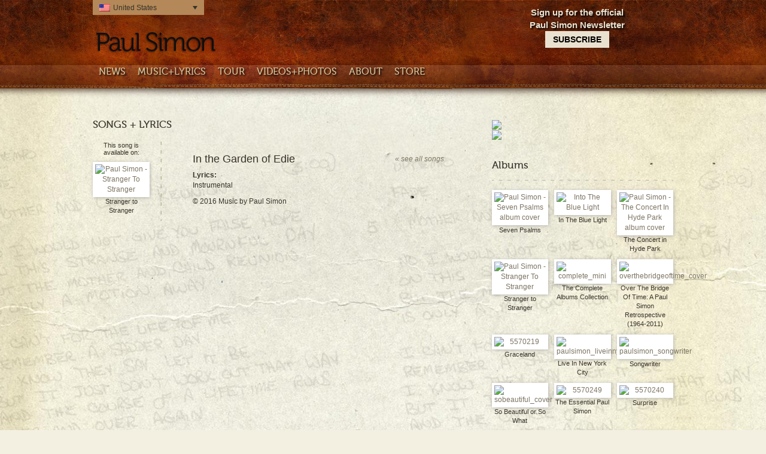

--- FILE ---
content_type: text/html; charset=UTF-8
request_url: https://www.paulsimon.com/fr/track/in-the-garden-of-edie/
body_size: 37005
content:
<!DOCTYPE html>
<html lang="fr-FR">
    <head>
        <meta charset="UTF-8"><script type="text/javascript">(window.NREUM||(NREUM={})).init={privacy:{cookies_enabled:true},ajax:{deny_list:["bam.nr-data.net"]},feature_flags:["soft_nav"],distributed_tracing:{enabled:true}};(window.NREUM||(NREUM={})).loader_config={agentID:"1588931109",accountID:"1101773",trustKey:"1101773",xpid:"VQcHUFFUCxABUVRXAgEGVlQC",licenseKey:"998f751dba",applicationID:"1555501003",browserID:"1588931109"};;/*! For license information please see nr-loader-spa-1.308.0.min.js.LICENSE.txt */
(()=>{var e,t,r={384:(e,t,r)=>{"use strict";r.d(t,{NT:()=>a,US:()=>u,Zm:()=>o,bQ:()=>d,dV:()=>c,pV:()=>l});var n=r(6154),i=r(1863),s=r(1910);const a={beacon:"bam.nr-data.net",errorBeacon:"bam.nr-data.net"};function o(){return n.gm.NREUM||(n.gm.NREUM={}),void 0===n.gm.newrelic&&(n.gm.newrelic=n.gm.NREUM),n.gm.NREUM}function c(){let e=o();return e.o||(e.o={ST:n.gm.setTimeout,SI:n.gm.setImmediate||n.gm.setInterval,CT:n.gm.clearTimeout,XHR:n.gm.XMLHttpRequest,REQ:n.gm.Request,EV:n.gm.Event,PR:n.gm.Promise,MO:n.gm.MutationObserver,FETCH:n.gm.fetch,WS:n.gm.WebSocket},(0,s.i)(...Object.values(e.o))),e}function d(e,t){let r=o();r.initializedAgents??={},t.initializedAt={ms:(0,i.t)(),date:new Date},r.initializedAgents[e]=t}function u(e,t){o()[e]=t}function l(){return function(){let e=o();const t=e.info||{};e.info={beacon:a.beacon,errorBeacon:a.errorBeacon,...t}}(),function(){let e=o();const t=e.init||{};e.init={...t}}(),c(),function(){let e=o();const t=e.loader_config||{};e.loader_config={...t}}(),o()}},782:(e,t,r)=>{"use strict";r.d(t,{T:()=>n});const n=r(860).K7.pageViewTiming},860:(e,t,r)=>{"use strict";r.d(t,{$J:()=>u,K7:()=>c,P3:()=>d,XX:()=>i,Yy:()=>o,df:()=>s,qY:()=>n,v4:()=>a});const n="events",i="jserrors",s="browser/blobs",a="rum",o="browser/logs",c={ajax:"ajax",genericEvents:"generic_events",jserrors:i,logging:"logging",metrics:"metrics",pageAction:"page_action",pageViewEvent:"page_view_event",pageViewTiming:"page_view_timing",sessionReplay:"session_replay",sessionTrace:"session_trace",softNav:"soft_navigations",spa:"spa"},d={[c.pageViewEvent]:1,[c.pageViewTiming]:2,[c.metrics]:3,[c.jserrors]:4,[c.spa]:5,[c.ajax]:6,[c.sessionTrace]:7,[c.softNav]:8,[c.sessionReplay]:9,[c.logging]:10,[c.genericEvents]:11},u={[c.pageViewEvent]:a,[c.pageViewTiming]:n,[c.ajax]:n,[c.spa]:n,[c.softNav]:n,[c.metrics]:i,[c.jserrors]:i,[c.sessionTrace]:s,[c.sessionReplay]:s,[c.logging]:o,[c.genericEvents]:"ins"}},944:(e,t,r)=>{"use strict";r.d(t,{R:()=>i});var n=r(3241);function i(e,t){"function"==typeof console.debug&&(console.debug("New Relic Warning: https://github.com/newrelic/newrelic-browser-agent/blob/main/docs/warning-codes.md#".concat(e),t),(0,n.W)({agentIdentifier:null,drained:null,type:"data",name:"warn",feature:"warn",data:{code:e,secondary:t}}))}},993:(e,t,r)=>{"use strict";r.d(t,{A$:()=>s,ET:()=>a,TZ:()=>o,p_:()=>i});var n=r(860);const i={ERROR:"ERROR",WARN:"WARN",INFO:"INFO",DEBUG:"DEBUG",TRACE:"TRACE"},s={OFF:0,ERROR:1,WARN:2,INFO:3,DEBUG:4,TRACE:5},a="log",o=n.K7.logging},1541:(e,t,r)=>{"use strict";r.d(t,{U:()=>i,f:()=>n});const n={MFE:"MFE",BA:"BA"};function i(e,t){if(2!==t?.harvestEndpointVersion)return{};const r=t.agentRef.runtime.appMetadata.agents[0].entityGuid;return e?{"source.id":e.id,"source.name":e.name,"source.type":e.type,"parent.id":e.parent?.id||r,"parent.type":e.parent?.type||n.BA}:{"entity.guid":r,appId:t.agentRef.info.applicationID}}},1687:(e,t,r)=>{"use strict";r.d(t,{Ak:()=>d,Ze:()=>h,x3:()=>u});var n=r(3241),i=r(7836),s=r(3606),a=r(860),o=r(2646);const c={};function d(e,t){const r={staged:!1,priority:a.P3[t]||0};l(e),c[e].get(t)||c[e].set(t,r)}function u(e,t){e&&c[e]&&(c[e].get(t)&&c[e].delete(t),p(e,t,!1),c[e].size&&f(e))}function l(e){if(!e)throw new Error("agentIdentifier required");c[e]||(c[e]=new Map)}function h(e="",t="feature",r=!1){if(l(e),!e||!c[e].get(t)||r)return p(e,t);c[e].get(t).staged=!0,f(e)}function f(e){const t=Array.from(c[e]);t.every(([e,t])=>t.staged)&&(t.sort((e,t)=>e[1].priority-t[1].priority),t.forEach(([t])=>{c[e].delete(t),p(e,t)}))}function p(e,t,r=!0){const a=e?i.ee.get(e):i.ee,c=s.i.handlers;if(!a.aborted&&a.backlog&&c){if((0,n.W)({agentIdentifier:e,type:"lifecycle",name:"drain",feature:t}),r){const e=a.backlog[t],r=c[t];if(r){for(let t=0;e&&t<e.length;++t)g(e[t],r);Object.entries(r).forEach(([e,t])=>{Object.values(t||{}).forEach(t=>{t[0]?.on&&t[0]?.context()instanceof o.y&&t[0].on(e,t[1])})})}}a.isolatedBacklog||delete c[t],a.backlog[t]=null,a.emit("drain-"+t,[])}}function g(e,t){var r=e[1];Object.values(t[r]||{}).forEach(t=>{var r=e[0];if(t[0]===r){var n=t[1],i=e[3],s=e[2];n.apply(i,s)}})}},1738:(e,t,r)=>{"use strict";r.d(t,{U:()=>f,Y:()=>h});var n=r(3241),i=r(9908),s=r(1863),a=r(944),o=r(5701),c=r(3969),d=r(8362),u=r(860),l=r(4261);function h(e,t,r,s){const h=s||r;!h||h[e]&&h[e]!==d.d.prototype[e]||(h[e]=function(){(0,i.p)(c.xV,["API/"+e+"/called"],void 0,u.K7.metrics,r.ee),(0,n.W)({agentIdentifier:r.agentIdentifier,drained:!!o.B?.[r.agentIdentifier],type:"data",name:"api",feature:l.Pl+e,data:{}});try{return t.apply(this,arguments)}catch(e){(0,a.R)(23,e)}})}function f(e,t,r,n,a){const o=e.info;null===r?delete o.jsAttributes[t]:o.jsAttributes[t]=r,(a||null===r)&&(0,i.p)(l.Pl+n,[(0,s.t)(),t,r],void 0,"session",e.ee)}},1741:(e,t,r)=>{"use strict";r.d(t,{W:()=>s});var n=r(944),i=r(4261);class s{#e(e,...t){if(this[e]!==s.prototype[e])return this[e](...t);(0,n.R)(35,e)}addPageAction(e,t){return this.#e(i.hG,e,t)}register(e){return this.#e(i.eY,e)}recordCustomEvent(e,t){return this.#e(i.fF,e,t)}setPageViewName(e,t){return this.#e(i.Fw,e,t)}setCustomAttribute(e,t,r){return this.#e(i.cD,e,t,r)}noticeError(e,t){return this.#e(i.o5,e,t)}setUserId(e,t=!1){return this.#e(i.Dl,e,t)}setApplicationVersion(e){return this.#e(i.nb,e)}setErrorHandler(e){return this.#e(i.bt,e)}addRelease(e,t){return this.#e(i.k6,e,t)}log(e,t){return this.#e(i.$9,e,t)}start(){return this.#e(i.d3)}finished(e){return this.#e(i.BL,e)}recordReplay(){return this.#e(i.CH)}pauseReplay(){return this.#e(i.Tb)}addToTrace(e){return this.#e(i.U2,e)}setCurrentRouteName(e){return this.#e(i.PA,e)}interaction(e){return this.#e(i.dT,e)}wrapLogger(e,t,r){return this.#e(i.Wb,e,t,r)}measure(e,t){return this.#e(i.V1,e,t)}consent(e){return this.#e(i.Pv,e)}}},1863:(e,t,r)=>{"use strict";function n(){return Math.floor(performance.now())}r.d(t,{t:()=>n})},1910:(e,t,r)=>{"use strict";r.d(t,{i:()=>s});var n=r(944);const i=new Map;function s(...e){return e.every(e=>{if(i.has(e))return i.get(e);const t="function"==typeof e?e.toString():"",r=t.includes("[native code]"),s=t.includes("nrWrapper");return r||s||(0,n.R)(64,e?.name||t),i.set(e,r),r})}},2555:(e,t,r)=>{"use strict";r.d(t,{D:()=>o,f:()=>a});var n=r(384),i=r(8122);const s={beacon:n.NT.beacon,errorBeacon:n.NT.errorBeacon,licenseKey:void 0,applicationID:void 0,sa:void 0,queueTime:void 0,applicationTime:void 0,ttGuid:void 0,user:void 0,account:void 0,product:void 0,extra:void 0,jsAttributes:{},userAttributes:void 0,atts:void 0,transactionName:void 0,tNamePlain:void 0};function a(e){try{return!!e.licenseKey&&!!e.errorBeacon&&!!e.applicationID}catch(e){return!1}}const o=e=>(0,i.a)(e,s)},2614:(e,t,r)=>{"use strict";r.d(t,{BB:()=>a,H3:()=>n,g:()=>d,iL:()=>c,tS:()=>o,uh:()=>i,wk:()=>s});const n="NRBA",i="SESSION",s=144e5,a=18e5,o={STARTED:"session-started",PAUSE:"session-pause",RESET:"session-reset",RESUME:"session-resume",UPDATE:"session-update"},c={SAME_TAB:"same-tab",CROSS_TAB:"cross-tab"},d={OFF:0,FULL:1,ERROR:2}},2646:(e,t,r)=>{"use strict";r.d(t,{y:()=>n});class n{constructor(e){this.contextId=e}}},2843:(e,t,r)=>{"use strict";r.d(t,{G:()=>s,u:()=>i});var n=r(3878);function i(e,t=!1,r,i){(0,n.DD)("visibilitychange",function(){if(t)return void("hidden"===document.visibilityState&&e());e(document.visibilityState)},r,i)}function s(e,t,r){(0,n.sp)("pagehide",e,t,r)}},3241:(e,t,r)=>{"use strict";r.d(t,{W:()=>s});var n=r(6154);const i="newrelic";function s(e={}){try{n.gm.dispatchEvent(new CustomEvent(i,{detail:e}))}catch(e){}}},3304:(e,t,r)=>{"use strict";r.d(t,{A:()=>s});var n=r(7836);const i=()=>{const e=new WeakSet;return(t,r)=>{if("object"==typeof r&&null!==r){if(e.has(r))return;e.add(r)}return r}};function s(e){try{return JSON.stringify(e,i())??""}catch(e){try{n.ee.emit("internal-error",[e])}catch(e){}return""}}},3333:(e,t,r)=>{"use strict";r.d(t,{$v:()=>u,TZ:()=>n,Xh:()=>c,Zp:()=>i,kd:()=>d,mq:()=>o,nf:()=>a,qN:()=>s});const n=r(860).K7.genericEvents,i=["auxclick","click","copy","keydown","paste","scrollend"],s=["focus","blur"],a=4,o=1e3,c=2e3,d=["PageAction","UserAction","BrowserPerformance"],u={RESOURCES:"experimental.resources",REGISTER:"register"}},3434:(e,t,r)=>{"use strict";r.d(t,{Jt:()=>s,YM:()=>d});var n=r(7836),i=r(5607);const s="nr@original:".concat(i.W),a=50;var o=Object.prototype.hasOwnProperty,c=!1;function d(e,t){return e||(e=n.ee),r.inPlace=function(e,t,n,i,s){n||(n="");const a="-"===n.charAt(0);for(let o=0;o<t.length;o++){const c=t[o],d=e[c];l(d)||(e[c]=r(d,a?c+n:n,i,c,s))}},r.flag=s,r;function r(t,r,n,c,d){return l(t)?t:(r||(r=""),nrWrapper[s]=t,function(e,t,r){if(Object.defineProperty&&Object.keys)try{return Object.keys(e).forEach(function(r){Object.defineProperty(t,r,{get:function(){return e[r]},set:function(t){return e[r]=t,t}})}),t}catch(e){u([e],r)}for(var n in e)o.call(e,n)&&(t[n]=e[n])}(t,nrWrapper,e),nrWrapper);function nrWrapper(){var s,o,l,h;let f;try{o=this,s=[...arguments],l="function"==typeof n?n(s,o):n||{}}catch(t){u([t,"",[s,o,c],l],e)}i(r+"start",[s,o,c],l,d);const p=performance.now();let g;try{return h=t.apply(o,s),g=performance.now(),h}catch(e){throw g=performance.now(),i(r+"err",[s,o,e],l,d),f=e,f}finally{const e=g-p,t={start:p,end:g,duration:e,isLongTask:e>=a,methodName:c,thrownError:f};t.isLongTask&&i("long-task",[t,o],l,d),i(r+"end",[s,o,h],l,d)}}}function i(r,n,i,s){if(!c||t){var a=c;c=!0;try{e.emit(r,n,i,t,s)}catch(t){u([t,r,n,i],e)}c=a}}}function u(e,t){t||(t=n.ee);try{t.emit("internal-error",e)}catch(e){}}function l(e){return!(e&&"function"==typeof e&&e.apply&&!e[s])}},3606:(e,t,r)=>{"use strict";r.d(t,{i:()=>s});var n=r(9908);s.on=a;var i=s.handlers={};function s(e,t,r,s){a(s||n.d,i,e,t,r)}function a(e,t,r,i,s){s||(s="feature"),e||(e=n.d);var a=t[s]=t[s]||{};(a[r]=a[r]||[]).push([e,i])}},3738:(e,t,r)=>{"use strict";r.d(t,{He:()=>i,Kp:()=>o,Lc:()=>d,Rz:()=>u,TZ:()=>n,bD:()=>s,d3:()=>a,jx:()=>l,sl:()=>h,uP:()=>c});const n=r(860).K7.sessionTrace,i="bstResource",s="resource",a="-start",o="-end",c="fn"+a,d="fn"+o,u="pushState",l=1e3,h=3e4},3785:(e,t,r)=>{"use strict";r.d(t,{R:()=>c,b:()=>d});var n=r(9908),i=r(1863),s=r(860),a=r(3969),o=r(993);function c(e,t,r={},c=o.p_.INFO,d=!0,u,l=(0,i.t)()){(0,n.p)(a.xV,["API/logging/".concat(c.toLowerCase(),"/called")],void 0,s.K7.metrics,e),(0,n.p)(o.ET,[l,t,r,c,d,u],void 0,s.K7.logging,e)}function d(e){return"string"==typeof e&&Object.values(o.p_).some(t=>t===e.toUpperCase().trim())}},3878:(e,t,r)=>{"use strict";function n(e,t){return{capture:e,passive:!1,signal:t}}function i(e,t,r=!1,i){window.addEventListener(e,t,n(r,i))}function s(e,t,r=!1,i){document.addEventListener(e,t,n(r,i))}r.d(t,{DD:()=>s,jT:()=>n,sp:()=>i})},3962:(e,t,r)=>{"use strict";r.d(t,{AM:()=>a,O2:()=>l,OV:()=>s,Qu:()=>h,TZ:()=>c,ih:()=>f,pP:()=>o,t1:()=>u,tC:()=>i,wD:()=>d});var n=r(860);const i=["click","keydown","submit"],s="popstate",a="api",o="initialPageLoad",c=n.K7.softNav,d=5e3,u=500,l={INITIAL_PAGE_LOAD:"",ROUTE_CHANGE:1,UNSPECIFIED:2},h={INTERACTION:1,AJAX:2,CUSTOM_END:3,CUSTOM_TRACER:4},f={IP:"in progress",PF:"pending finish",FIN:"finished",CAN:"cancelled"}},3969:(e,t,r)=>{"use strict";r.d(t,{TZ:()=>n,XG:()=>o,rs:()=>i,xV:()=>a,z_:()=>s});const n=r(860).K7.metrics,i="sm",s="cm",a="storeSupportabilityMetrics",o="storeEventMetrics"},4234:(e,t,r)=>{"use strict";r.d(t,{W:()=>s});var n=r(7836),i=r(1687);class s{constructor(e,t){this.agentIdentifier=e,this.ee=n.ee.get(e),this.featureName=t,this.blocked=!1}deregisterDrain(){(0,i.x3)(this.agentIdentifier,this.featureName)}}},4261:(e,t,r)=>{"use strict";r.d(t,{$9:()=>u,BL:()=>c,CH:()=>p,Dl:()=>R,Fw:()=>w,PA:()=>v,Pl:()=>n,Pv:()=>A,Tb:()=>h,U2:()=>a,V1:()=>E,Wb:()=>T,bt:()=>y,cD:()=>b,d3:()=>x,dT:()=>d,eY:()=>g,fF:()=>f,hG:()=>s,hw:()=>i,k6:()=>o,nb:()=>m,o5:()=>l});const n="api-",i=n+"ixn-",s="addPageAction",a="addToTrace",o="addRelease",c="finished",d="interaction",u="log",l="noticeError",h="pauseReplay",f="recordCustomEvent",p="recordReplay",g="register",m="setApplicationVersion",v="setCurrentRouteName",b="setCustomAttribute",y="setErrorHandler",w="setPageViewName",R="setUserId",x="start",T="wrapLogger",E="measure",A="consent"},5205:(e,t,r)=>{"use strict";r.d(t,{j:()=>S});var n=r(384),i=r(1741);var s=r(2555),a=r(3333);const o=e=>{if(!e||"string"!=typeof e)return!1;try{document.createDocumentFragment().querySelector(e)}catch{return!1}return!0};var c=r(2614),d=r(944),u=r(8122);const l="[data-nr-mask]",h=e=>(0,u.a)(e,(()=>{const e={feature_flags:[],experimental:{allow_registered_children:!1,resources:!1},mask_selector:"*",block_selector:"[data-nr-block]",mask_input_options:{color:!1,date:!1,"datetime-local":!1,email:!1,month:!1,number:!1,range:!1,search:!1,tel:!1,text:!1,time:!1,url:!1,week:!1,textarea:!1,select:!1,password:!0}};return{ajax:{deny_list:void 0,block_internal:!0,enabled:!0,autoStart:!0},api:{get allow_registered_children(){return e.feature_flags.includes(a.$v.REGISTER)||e.experimental.allow_registered_children},set allow_registered_children(t){e.experimental.allow_registered_children=t},duplicate_registered_data:!1},browser_consent_mode:{enabled:!1},distributed_tracing:{enabled:void 0,exclude_newrelic_header:void 0,cors_use_newrelic_header:void 0,cors_use_tracecontext_headers:void 0,allowed_origins:void 0},get feature_flags(){return e.feature_flags},set feature_flags(t){e.feature_flags=t},generic_events:{enabled:!0,autoStart:!0},harvest:{interval:30},jserrors:{enabled:!0,autoStart:!0},logging:{enabled:!0,autoStart:!0},metrics:{enabled:!0,autoStart:!0},obfuscate:void 0,page_action:{enabled:!0},page_view_event:{enabled:!0,autoStart:!0},page_view_timing:{enabled:!0,autoStart:!0},performance:{capture_marks:!1,capture_measures:!1,capture_detail:!0,resources:{get enabled(){return e.feature_flags.includes(a.$v.RESOURCES)||e.experimental.resources},set enabled(t){e.experimental.resources=t},asset_types:[],first_party_domains:[],ignore_newrelic:!0}},privacy:{cookies_enabled:!0},proxy:{assets:void 0,beacon:void 0},session:{expiresMs:c.wk,inactiveMs:c.BB},session_replay:{autoStart:!0,enabled:!1,preload:!1,sampling_rate:10,error_sampling_rate:100,collect_fonts:!1,inline_images:!1,fix_stylesheets:!0,mask_all_inputs:!0,get mask_text_selector(){return e.mask_selector},set mask_text_selector(t){o(t)?e.mask_selector="".concat(t,",").concat(l):""===t||null===t?e.mask_selector=l:(0,d.R)(5,t)},get block_class(){return"nr-block"},get ignore_class(){return"nr-ignore"},get mask_text_class(){return"nr-mask"},get block_selector(){return e.block_selector},set block_selector(t){o(t)?e.block_selector+=",".concat(t):""!==t&&(0,d.R)(6,t)},get mask_input_options(){return e.mask_input_options},set mask_input_options(t){t&&"object"==typeof t?e.mask_input_options={...t,password:!0}:(0,d.R)(7,t)}},session_trace:{enabled:!0,autoStart:!0},soft_navigations:{enabled:!0,autoStart:!0},spa:{enabled:!0,autoStart:!0},ssl:void 0,user_actions:{enabled:!0,elementAttributes:["id","className","tagName","type"]}}})());var f=r(6154),p=r(9324);let g=0;const m={buildEnv:p.F3,distMethod:p.Xs,version:p.xv,originTime:f.WN},v={consented:!1},b={appMetadata:{},get consented(){return this.session?.state?.consent||v.consented},set consented(e){v.consented=e},customTransaction:void 0,denyList:void 0,disabled:!1,harvester:void 0,isolatedBacklog:!1,isRecording:!1,loaderType:void 0,maxBytes:3e4,obfuscator:void 0,onerror:void 0,ptid:void 0,releaseIds:{},session:void 0,timeKeeper:void 0,registeredEntities:[],jsAttributesMetadata:{bytes:0},get harvestCount(){return++g}},y=e=>{const t=(0,u.a)(e,b),r=Object.keys(m).reduce((e,t)=>(e[t]={value:m[t],writable:!1,configurable:!0,enumerable:!0},e),{});return Object.defineProperties(t,r)};var w=r(5701);const R=e=>{const t=e.startsWith("http");e+="/",r.p=t?e:"https://"+e};var x=r(7836),T=r(3241);const E={accountID:void 0,trustKey:void 0,agentID:void 0,licenseKey:void 0,applicationID:void 0,xpid:void 0},A=e=>(0,u.a)(e,E),_=new Set;function S(e,t={},r,a){let{init:o,info:c,loader_config:d,runtime:u={},exposed:l=!0}=t;if(!c){const e=(0,n.pV)();o=e.init,c=e.info,d=e.loader_config}e.init=h(o||{}),e.loader_config=A(d||{}),c.jsAttributes??={},f.bv&&(c.jsAttributes.isWorker=!0),e.info=(0,s.D)(c);const p=e.init,g=[c.beacon,c.errorBeacon];_.has(e.agentIdentifier)||(p.proxy.assets&&(R(p.proxy.assets),g.push(p.proxy.assets)),p.proxy.beacon&&g.push(p.proxy.beacon),e.beacons=[...g],function(e){const t=(0,n.pV)();Object.getOwnPropertyNames(i.W.prototype).forEach(r=>{const n=i.W.prototype[r];if("function"!=typeof n||"constructor"===n)return;let s=t[r];e[r]&&!1!==e.exposed&&"micro-agent"!==e.runtime?.loaderType&&(t[r]=(...t)=>{const n=e[r](...t);return s?s(...t):n})})}(e),(0,n.US)("activatedFeatures",w.B)),u.denyList=[...p.ajax.deny_list||[],...p.ajax.block_internal?g:[]],u.ptid=e.agentIdentifier,u.loaderType=r,e.runtime=y(u),_.has(e.agentIdentifier)||(e.ee=x.ee.get(e.agentIdentifier),e.exposed=l,(0,T.W)({agentIdentifier:e.agentIdentifier,drained:!!w.B?.[e.agentIdentifier],type:"lifecycle",name:"initialize",feature:void 0,data:e.config})),_.add(e.agentIdentifier)}},5270:(e,t,r)=>{"use strict";r.d(t,{Aw:()=>a,SR:()=>s,rF:()=>o});var n=r(384),i=r(7767);function s(e){return!!(0,n.dV)().o.MO&&(0,i.V)(e)&&!0===e?.session_trace.enabled}function a(e){return!0===e?.session_replay.preload&&s(e)}function o(e,t){try{if("string"==typeof t?.type){if("password"===t.type.toLowerCase())return"*".repeat(e?.length||0);if(void 0!==t?.dataset?.nrUnmask||t?.classList?.contains("nr-unmask"))return e}}catch(e){}return"string"==typeof e?e.replace(/[\S]/g,"*"):"*".repeat(e?.length||0)}},5289:(e,t,r)=>{"use strict";r.d(t,{GG:()=>a,Qr:()=>c,sB:()=>o});var n=r(3878),i=r(6389);function s(){return"undefined"==typeof document||"complete"===document.readyState}function a(e,t){if(s())return e();const r=(0,i.J)(e),a=setInterval(()=>{s()&&(clearInterval(a),r())},500);(0,n.sp)("load",r,t)}function o(e){if(s())return e();(0,n.DD)("DOMContentLoaded",e)}function c(e){if(s())return e();(0,n.sp)("popstate",e)}},5607:(e,t,r)=>{"use strict";r.d(t,{W:()=>n});const n=(0,r(9566).bz)()},5701:(e,t,r)=>{"use strict";r.d(t,{B:()=>s,t:()=>a});var n=r(3241);const i=new Set,s={};function a(e,t){const r=t.agentIdentifier;s[r]??={},e&&"object"==typeof e&&(i.has(r)||(t.ee.emit("rumresp",[e]),s[r]=e,i.add(r),(0,n.W)({agentIdentifier:r,loaded:!0,drained:!0,type:"lifecycle",name:"load",feature:void 0,data:e})))}},6154:(e,t,r)=>{"use strict";r.d(t,{OF:()=>d,RI:()=>i,WN:()=>h,bv:()=>s,eN:()=>f,gm:()=>a,lR:()=>l,m:()=>c,mw:()=>o,sb:()=>u});var n=r(1863);const i="undefined"!=typeof window&&!!window.document,s="undefined"!=typeof WorkerGlobalScope&&("undefined"!=typeof self&&self instanceof WorkerGlobalScope&&self.navigator instanceof WorkerNavigator||"undefined"!=typeof globalThis&&globalThis instanceof WorkerGlobalScope&&globalThis.navigator instanceof WorkerNavigator),a=i?window:"undefined"!=typeof WorkerGlobalScope&&("undefined"!=typeof self&&self instanceof WorkerGlobalScope&&self||"undefined"!=typeof globalThis&&globalThis instanceof WorkerGlobalScope&&globalThis),o=Boolean("hidden"===a?.document?.visibilityState),c=""+a?.location,d=/iPad|iPhone|iPod/.test(a.navigator?.userAgent),u=d&&"undefined"==typeof SharedWorker,l=(()=>{const e=a.navigator?.userAgent?.match(/Firefox[/\s](\d+\.\d+)/);return Array.isArray(e)&&e.length>=2?+e[1]:0})(),h=Date.now()-(0,n.t)(),f=()=>"undefined"!=typeof PerformanceNavigationTiming&&a?.performance?.getEntriesByType("navigation")?.[0]?.responseStart},6344:(e,t,r)=>{"use strict";r.d(t,{BB:()=>u,Qb:()=>l,TZ:()=>i,Ug:()=>a,Vh:()=>s,_s:()=>o,bc:()=>d,yP:()=>c});var n=r(2614);const i=r(860).K7.sessionReplay,s="errorDuringReplay",a=.12,o={DomContentLoaded:0,Load:1,FullSnapshot:2,IncrementalSnapshot:3,Meta:4,Custom:5},c={[n.g.ERROR]:15e3,[n.g.FULL]:3e5,[n.g.OFF]:0},d={RESET:{message:"Session was reset",sm:"Reset"},IMPORT:{message:"Recorder failed to import",sm:"Import"},TOO_MANY:{message:"429: Too Many Requests",sm:"Too-Many"},TOO_BIG:{message:"Payload was too large",sm:"Too-Big"},CROSS_TAB:{message:"Session Entity was set to OFF on another tab",sm:"Cross-Tab"},ENTITLEMENTS:{message:"Session Replay is not allowed and will not be started",sm:"Entitlement"}},u=5e3,l={API:"api",RESUME:"resume",SWITCH_TO_FULL:"switchToFull",INITIALIZE:"initialize",PRELOAD:"preload"}},6389:(e,t,r)=>{"use strict";function n(e,t=500,r={}){const n=r?.leading||!1;let i;return(...r)=>{n&&void 0===i&&(e.apply(this,r),i=setTimeout(()=>{i=clearTimeout(i)},t)),n||(clearTimeout(i),i=setTimeout(()=>{e.apply(this,r)},t))}}function i(e){let t=!1;return(...r)=>{t||(t=!0,e.apply(this,r))}}r.d(t,{J:()=>i,s:()=>n})},6630:(e,t,r)=>{"use strict";r.d(t,{T:()=>n});const n=r(860).K7.pageViewEvent},6774:(e,t,r)=>{"use strict";r.d(t,{T:()=>n});const n=r(860).K7.jserrors},7295:(e,t,r)=>{"use strict";r.d(t,{Xv:()=>a,gX:()=>i,iW:()=>s});var n=[];function i(e){if(!e||s(e))return!1;if(0===n.length)return!0;if("*"===n[0].hostname)return!1;for(var t=0;t<n.length;t++){var r=n[t];if(r.hostname.test(e.hostname)&&r.pathname.test(e.pathname))return!1}return!0}function s(e){return void 0===e.hostname}function a(e){if(n=[],e&&e.length)for(var t=0;t<e.length;t++){let r=e[t];if(!r)continue;if("*"===r)return void(n=[{hostname:"*"}]);0===r.indexOf("http://")?r=r.substring(7):0===r.indexOf("https://")&&(r=r.substring(8));const i=r.indexOf("/");let s,a;i>0?(s=r.substring(0,i),a=r.substring(i)):(s=r,a="*");let[c]=s.split(":");n.push({hostname:o(c),pathname:o(a,!0)})}}function o(e,t=!1){const r=e.replace(/[.+?^${}()|[\]\\]/g,e=>"\\"+e).replace(/\*/g,".*?");return new RegExp((t?"^":"")+r+"$")}},7485:(e,t,r)=>{"use strict";r.d(t,{D:()=>i});var n=r(6154);function i(e){if(0===(e||"").indexOf("data:"))return{protocol:"data"};try{const t=new URL(e,location.href),r={port:t.port,hostname:t.hostname,pathname:t.pathname,search:t.search,protocol:t.protocol.slice(0,t.protocol.indexOf(":")),sameOrigin:t.protocol===n.gm?.location?.protocol&&t.host===n.gm?.location?.host};return r.port&&""!==r.port||("http:"===t.protocol&&(r.port="80"),"https:"===t.protocol&&(r.port="443")),r.pathname&&""!==r.pathname?r.pathname.startsWith("/")||(r.pathname="/".concat(r.pathname)):r.pathname="/",r}catch(e){return{}}}},7699:(e,t,r)=>{"use strict";r.d(t,{It:()=>s,KC:()=>o,No:()=>i,qh:()=>a});var n=r(860);const i=16e3,s=1e6,a="SESSION_ERROR",o={[n.K7.logging]:!0,[n.K7.genericEvents]:!1,[n.K7.jserrors]:!1,[n.K7.ajax]:!1}},7767:(e,t,r)=>{"use strict";r.d(t,{V:()=>i});var n=r(6154);const i=e=>n.RI&&!0===e?.privacy.cookies_enabled},7836:(e,t,r)=>{"use strict";r.d(t,{P:()=>o,ee:()=>c});var n=r(384),i=r(8990),s=r(2646),a=r(5607);const o="nr@context:".concat(a.W),c=function e(t,r){var n={},a={},u={},l=!1;try{l=16===r.length&&d.initializedAgents?.[r]?.runtime.isolatedBacklog}catch(e){}var h={on:p,addEventListener:p,removeEventListener:function(e,t){var r=n[e];if(!r)return;for(var i=0;i<r.length;i++)r[i]===t&&r.splice(i,1)},emit:function(e,r,n,i,s){!1!==s&&(s=!0);if(c.aborted&&!i)return;t&&s&&t.emit(e,r,n);var o=f(n);g(e).forEach(e=>{e.apply(o,r)});var d=v()[a[e]];d&&d.push([h,e,r,o]);return o},get:m,listeners:g,context:f,buffer:function(e,t){const r=v();if(t=t||"feature",h.aborted)return;Object.entries(e||{}).forEach(([e,n])=>{a[n]=t,t in r||(r[t]=[])})},abort:function(){h._aborted=!0,Object.keys(h.backlog).forEach(e=>{delete h.backlog[e]})},isBuffering:function(e){return!!v()[a[e]]},debugId:r,backlog:l?{}:t&&"object"==typeof t.backlog?t.backlog:{},isolatedBacklog:l};return Object.defineProperty(h,"aborted",{get:()=>{let e=h._aborted||!1;return e||(t&&(e=t.aborted),e)}}),h;function f(e){return e&&e instanceof s.y?e:e?(0,i.I)(e,o,()=>new s.y(o)):new s.y(o)}function p(e,t){n[e]=g(e).concat(t)}function g(e){return n[e]||[]}function m(t){return u[t]=u[t]||e(h,t)}function v(){return h.backlog}}(void 0,"globalEE"),d=(0,n.Zm)();d.ee||(d.ee=c)},8122:(e,t,r)=>{"use strict";r.d(t,{a:()=>i});var n=r(944);function i(e,t){try{if(!e||"object"!=typeof e)return(0,n.R)(3);if(!t||"object"!=typeof t)return(0,n.R)(4);const r=Object.create(Object.getPrototypeOf(t),Object.getOwnPropertyDescriptors(t)),s=0===Object.keys(r).length?e:r;for(let a in s)if(void 0!==e[a])try{if(null===e[a]){r[a]=null;continue}Array.isArray(e[a])&&Array.isArray(t[a])?r[a]=Array.from(new Set([...e[a],...t[a]])):"object"==typeof e[a]&&"object"==typeof t[a]?r[a]=i(e[a],t[a]):r[a]=e[a]}catch(e){r[a]||(0,n.R)(1,e)}return r}catch(e){(0,n.R)(2,e)}}},8139:(e,t,r)=>{"use strict";r.d(t,{u:()=>h});var n=r(7836),i=r(3434),s=r(8990),a=r(6154);const o={},c=a.gm.XMLHttpRequest,d="addEventListener",u="removeEventListener",l="nr@wrapped:".concat(n.P);function h(e){var t=function(e){return(e||n.ee).get("events")}(e);if(o[t.debugId]++)return t;o[t.debugId]=1;var r=(0,i.YM)(t,!0);function h(e){r.inPlace(e,[d,u],"-",p)}function p(e,t){return e[1]}return"getPrototypeOf"in Object&&(a.RI&&f(document,h),c&&f(c.prototype,h),f(a.gm,h)),t.on(d+"-start",function(e,t){var n=e[1];if(null!==n&&("function"==typeof n||"object"==typeof n)&&"newrelic"!==e[0]){var i=(0,s.I)(n,l,function(){var e={object:function(){if("function"!=typeof n.handleEvent)return;return n.handleEvent.apply(n,arguments)},function:n}[typeof n];return e?r(e,"fn-",null,e.name||"anonymous"):n});this.wrapped=e[1]=i}}),t.on(u+"-start",function(e){e[1]=this.wrapped||e[1]}),t}function f(e,t,...r){let n=e;for(;"object"==typeof n&&!Object.prototype.hasOwnProperty.call(n,d);)n=Object.getPrototypeOf(n);n&&t(n,...r)}},8362:(e,t,r)=>{"use strict";r.d(t,{d:()=>s});var n=r(9566),i=r(1741);class s extends i.W{agentIdentifier=(0,n.LA)(16)}},8374:(e,t,r)=>{r.nc=(()=>{try{return document?.currentScript?.nonce}catch(e){}return""})()},8990:(e,t,r)=>{"use strict";r.d(t,{I:()=>i});var n=Object.prototype.hasOwnProperty;function i(e,t,r){if(n.call(e,t))return e[t];var i=r();if(Object.defineProperty&&Object.keys)try{return Object.defineProperty(e,t,{value:i,writable:!0,enumerable:!1}),i}catch(e){}return e[t]=i,i}},9119:(e,t,r)=>{"use strict";r.d(t,{L:()=>s});var n=/([^?#]*)[^#]*(#[^?]*|$).*/,i=/([^?#]*)().*/;function s(e,t){return e?e.replace(t?n:i,"$1$2"):e}},9300:(e,t,r)=>{"use strict";r.d(t,{T:()=>n});const n=r(860).K7.ajax},9324:(e,t,r)=>{"use strict";r.d(t,{AJ:()=>a,F3:()=>i,Xs:()=>s,Yq:()=>o,xv:()=>n});const n="1.308.0",i="PROD",s="CDN",a="@newrelic/rrweb",o="1.0.1"},9566:(e,t,r)=>{"use strict";r.d(t,{LA:()=>o,ZF:()=>c,bz:()=>a,el:()=>d});var n=r(6154);const i="xxxxxxxx-xxxx-4xxx-yxxx-xxxxxxxxxxxx";function s(e,t){return e?15&e[t]:16*Math.random()|0}function a(){const e=n.gm?.crypto||n.gm?.msCrypto;let t,r=0;return e&&e.getRandomValues&&(t=e.getRandomValues(new Uint8Array(30))),i.split("").map(e=>"x"===e?s(t,r++).toString(16):"y"===e?(3&s()|8).toString(16):e).join("")}function o(e){const t=n.gm?.crypto||n.gm?.msCrypto;let r,i=0;t&&t.getRandomValues&&(r=t.getRandomValues(new Uint8Array(e)));const a=[];for(var o=0;o<e;o++)a.push(s(r,i++).toString(16));return a.join("")}function c(){return o(16)}function d(){return o(32)}},9908:(e,t,r)=>{"use strict";r.d(t,{d:()=>n,p:()=>i});var n=r(7836).ee.get("handle");function i(e,t,r,i,s){s?(s.buffer([e],i),s.emit(e,t,r)):(n.buffer([e],i),n.emit(e,t,r))}}},n={};function i(e){var t=n[e];if(void 0!==t)return t.exports;var s=n[e]={exports:{}};return r[e](s,s.exports,i),s.exports}i.m=r,i.d=(e,t)=>{for(var r in t)i.o(t,r)&&!i.o(e,r)&&Object.defineProperty(e,r,{enumerable:!0,get:t[r]})},i.f={},i.e=e=>Promise.all(Object.keys(i.f).reduce((t,r)=>(i.f[r](e,t),t),[])),i.u=e=>({212:"nr-spa-compressor",249:"nr-spa-recorder",478:"nr-spa"}[e]+"-1.308.0.min.js"),i.o=(e,t)=>Object.prototype.hasOwnProperty.call(e,t),e={},t="NRBA-1.308.0.PROD:",i.l=(r,n,s,a)=>{if(e[r])e[r].push(n);else{var o,c;if(void 0!==s)for(var d=document.getElementsByTagName("script"),u=0;u<d.length;u++){var l=d[u];if(l.getAttribute("src")==r||l.getAttribute("data-webpack")==t+s){o=l;break}}if(!o){c=!0;var h={478:"sha512-RSfSVnmHk59T/uIPbdSE0LPeqcEdF4/+XhfJdBuccH5rYMOEZDhFdtnh6X6nJk7hGpzHd9Ujhsy7lZEz/ORYCQ==",249:"sha512-ehJXhmntm85NSqW4MkhfQqmeKFulra3klDyY0OPDUE+sQ3GokHlPh1pmAzuNy//3j4ac6lzIbmXLvGQBMYmrkg==",212:"sha512-B9h4CR46ndKRgMBcK+j67uSR2RCnJfGefU+A7FrgR/k42ovXy5x/MAVFiSvFxuVeEk/pNLgvYGMp1cBSK/G6Fg=="};(o=document.createElement("script")).charset="utf-8",i.nc&&o.setAttribute("nonce",i.nc),o.setAttribute("data-webpack",t+s),o.src=r,0!==o.src.indexOf(window.location.origin+"/")&&(o.crossOrigin="anonymous"),h[a]&&(o.integrity=h[a])}e[r]=[n];var f=(t,n)=>{o.onerror=o.onload=null,clearTimeout(p);var i=e[r];if(delete e[r],o.parentNode&&o.parentNode.removeChild(o),i&&i.forEach(e=>e(n)),t)return t(n)},p=setTimeout(f.bind(null,void 0,{type:"timeout",target:o}),12e4);o.onerror=f.bind(null,o.onerror),o.onload=f.bind(null,o.onload),c&&document.head.appendChild(o)}},i.r=e=>{"undefined"!=typeof Symbol&&Symbol.toStringTag&&Object.defineProperty(e,Symbol.toStringTag,{value:"Module"}),Object.defineProperty(e,"__esModule",{value:!0})},i.p="https://js-agent.newrelic.com/",(()=>{var e={38:0,788:0};i.f.j=(t,r)=>{var n=i.o(e,t)?e[t]:void 0;if(0!==n)if(n)r.push(n[2]);else{var s=new Promise((r,i)=>n=e[t]=[r,i]);r.push(n[2]=s);var a=i.p+i.u(t),o=new Error;i.l(a,r=>{if(i.o(e,t)&&(0!==(n=e[t])&&(e[t]=void 0),n)){var s=r&&("load"===r.type?"missing":r.type),a=r&&r.target&&r.target.src;o.message="Loading chunk "+t+" failed: ("+s+": "+a+")",o.name="ChunkLoadError",o.type=s,o.request=a,n[1](o)}},"chunk-"+t,t)}};var t=(t,r)=>{var n,s,[a,o,c]=r,d=0;if(a.some(t=>0!==e[t])){for(n in o)i.o(o,n)&&(i.m[n]=o[n]);if(c)c(i)}for(t&&t(r);d<a.length;d++)s=a[d],i.o(e,s)&&e[s]&&e[s][0](),e[s]=0},r=self["webpackChunk:NRBA-1.308.0.PROD"]=self["webpackChunk:NRBA-1.308.0.PROD"]||[];r.forEach(t.bind(null,0)),r.push=t.bind(null,r.push.bind(r))})(),(()=>{"use strict";i(8374);var e=i(8362),t=i(860);const r=Object.values(t.K7);var n=i(5205);var s=i(9908),a=i(1863),o=i(4261),c=i(1738);var d=i(1687),u=i(4234),l=i(5289),h=i(6154),f=i(944),p=i(5270),g=i(7767),m=i(6389),v=i(7699);class b extends u.W{constructor(e,t){super(e.agentIdentifier,t),this.agentRef=e,this.abortHandler=void 0,this.featAggregate=void 0,this.loadedSuccessfully=void 0,this.onAggregateImported=new Promise(e=>{this.loadedSuccessfully=e}),this.deferred=Promise.resolve(),!1===e.init[this.featureName].autoStart?this.deferred=new Promise((t,r)=>{this.ee.on("manual-start-all",(0,m.J)(()=>{(0,d.Ak)(e.agentIdentifier,this.featureName),t()}))}):(0,d.Ak)(e.agentIdentifier,t)}importAggregator(e,t,r={}){if(this.featAggregate)return;const n=async()=>{let n;await this.deferred;try{if((0,g.V)(e.init)){const{setupAgentSession:t}=await i.e(478).then(i.bind(i,8766));n=t(e)}}catch(e){(0,f.R)(20,e),this.ee.emit("internal-error",[e]),(0,s.p)(v.qh,[e],void 0,this.featureName,this.ee)}try{if(!this.#t(this.featureName,n,e.init))return(0,d.Ze)(this.agentIdentifier,this.featureName),void this.loadedSuccessfully(!1);const{Aggregate:i}=await t();this.featAggregate=new i(e,r),e.runtime.harvester.initializedAggregates.push(this.featAggregate),this.loadedSuccessfully(!0)}catch(e){(0,f.R)(34,e),this.abortHandler?.(),(0,d.Ze)(this.agentIdentifier,this.featureName,!0),this.loadedSuccessfully(!1),this.ee&&this.ee.abort()}};h.RI?(0,l.GG)(()=>n(),!0):n()}#t(e,r,n){if(this.blocked)return!1;switch(e){case t.K7.sessionReplay:return(0,p.SR)(n)&&!!r;case t.K7.sessionTrace:return!!r;default:return!0}}}var y=i(6630),w=i(2614),R=i(3241);class x extends b{static featureName=y.T;constructor(e){var t;super(e,y.T),this.setupInspectionEvents(e.agentIdentifier),t=e,(0,c.Y)(o.Fw,function(e,r){"string"==typeof e&&("/"!==e.charAt(0)&&(e="/"+e),t.runtime.customTransaction=(r||"http://custom.transaction")+e,(0,s.p)(o.Pl+o.Fw,[(0,a.t)()],void 0,void 0,t.ee))},t),this.importAggregator(e,()=>i.e(478).then(i.bind(i,2467)))}setupInspectionEvents(e){const t=(t,r)=>{t&&(0,R.W)({agentIdentifier:e,timeStamp:t.timeStamp,loaded:"complete"===t.target.readyState,type:"window",name:r,data:t.target.location+""})};(0,l.sB)(e=>{t(e,"DOMContentLoaded")}),(0,l.GG)(e=>{t(e,"load")}),(0,l.Qr)(e=>{t(e,"navigate")}),this.ee.on(w.tS.UPDATE,(t,r)=>{(0,R.W)({agentIdentifier:e,type:"lifecycle",name:"session",data:r})})}}var T=i(384);class E extends e.d{constructor(e){var t;(super(),h.gm)?(this.features={},(0,T.bQ)(this.agentIdentifier,this),this.desiredFeatures=new Set(e.features||[]),this.desiredFeatures.add(x),(0,n.j)(this,e,e.loaderType||"agent"),t=this,(0,c.Y)(o.cD,function(e,r,n=!1){if("string"==typeof e){if(["string","number","boolean"].includes(typeof r)||null===r)return(0,c.U)(t,e,r,o.cD,n);(0,f.R)(40,typeof r)}else(0,f.R)(39,typeof e)},t),function(e){(0,c.Y)(o.Dl,function(t,r=!1){if("string"!=typeof t&&null!==t)return void(0,f.R)(41,typeof t);const n=e.info.jsAttributes["enduser.id"];r&&null!=n&&n!==t?(0,s.p)(o.Pl+"setUserIdAndResetSession",[t],void 0,"session",e.ee):(0,c.U)(e,"enduser.id",t,o.Dl,!0)},e)}(this),function(e){(0,c.Y)(o.nb,function(t){if("string"==typeof t||null===t)return(0,c.U)(e,"application.version",t,o.nb,!1);(0,f.R)(42,typeof t)},e)}(this),function(e){(0,c.Y)(o.d3,function(){e.ee.emit("manual-start-all")},e)}(this),function(e){(0,c.Y)(o.Pv,function(t=!0){if("boolean"==typeof t){if((0,s.p)(o.Pl+o.Pv,[t],void 0,"session",e.ee),e.runtime.consented=t,t){const t=e.features.page_view_event;t.onAggregateImported.then(e=>{const r=t.featAggregate;e&&!r.sentRum&&r.sendRum()})}}else(0,f.R)(65,typeof t)},e)}(this),this.run()):(0,f.R)(21)}get config(){return{info:this.info,init:this.init,loader_config:this.loader_config,runtime:this.runtime}}get api(){return this}run(){try{const e=function(e){const t={};return r.forEach(r=>{t[r]=!!e[r]?.enabled}),t}(this.init),n=[...this.desiredFeatures];n.sort((e,r)=>t.P3[e.featureName]-t.P3[r.featureName]),n.forEach(r=>{if(!e[r.featureName]&&r.featureName!==t.K7.pageViewEvent)return;if(r.featureName===t.K7.spa)return void(0,f.R)(67);const n=function(e){switch(e){case t.K7.ajax:return[t.K7.jserrors];case t.K7.sessionTrace:return[t.K7.ajax,t.K7.pageViewEvent];case t.K7.sessionReplay:return[t.K7.sessionTrace];case t.K7.pageViewTiming:return[t.K7.pageViewEvent];default:return[]}}(r.featureName).filter(e=>!(e in this.features));n.length>0&&(0,f.R)(36,{targetFeature:r.featureName,missingDependencies:n}),this.features[r.featureName]=new r(this)})}catch(e){(0,f.R)(22,e);for(const e in this.features)this.features[e].abortHandler?.();const t=(0,T.Zm)();delete t.initializedAgents[this.agentIdentifier]?.features,delete this.sharedAggregator;return t.ee.get(this.agentIdentifier).abort(),!1}}}var A=i(2843),_=i(782);class S extends b{static featureName=_.T;constructor(e){super(e,_.T),h.RI&&((0,A.u)(()=>(0,s.p)("docHidden",[(0,a.t)()],void 0,_.T,this.ee),!0),(0,A.G)(()=>(0,s.p)("winPagehide",[(0,a.t)()],void 0,_.T,this.ee)),this.importAggregator(e,()=>i.e(478).then(i.bind(i,9917))))}}var O=i(3969);class I extends b{static featureName=O.TZ;constructor(e){super(e,O.TZ),h.RI&&document.addEventListener("securitypolicyviolation",e=>{(0,s.p)(O.xV,["Generic/CSPViolation/Detected"],void 0,this.featureName,this.ee)}),this.importAggregator(e,()=>i.e(478).then(i.bind(i,6555)))}}var N=i(6774),P=i(3878),k=i(3304);class D{constructor(e,t,r,n,i){this.name="UncaughtError",this.message="string"==typeof e?e:(0,k.A)(e),this.sourceURL=t,this.line=r,this.column=n,this.__newrelic=i}}function C(e){return M(e)?e:new D(void 0!==e?.message?e.message:e,e?.filename||e?.sourceURL,e?.lineno||e?.line,e?.colno||e?.col,e?.__newrelic,e?.cause)}function j(e){const t="Unhandled Promise Rejection: ";if(!e?.reason)return;if(M(e.reason)){try{e.reason.message.startsWith(t)||(e.reason.message=t+e.reason.message)}catch(e){}return C(e.reason)}const r=C(e.reason);return(r.message||"").startsWith(t)||(r.message=t+r.message),r}function L(e){if(e.error instanceof SyntaxError&&!/:\d+$/.test(e.error.stack?.trim())){const t=new D(e.message,e.filename,e.lineno,e.colno,e.error.__newrelic,e.cause);return t.name=SyntaxError.name,t}return M(e.error)?e.error:C(e)}function M(e){return e instanceof Error&&!!e.stack}function H(e,r,n,i,o=(0,a.t)()){"string"==typeof e&&(e=new Error(e)),(0,s.p)("err",[e,o,!1,r,n.runtime.isRecording,void 0,i],void 0,t.K7.jserrors,n.ee),(0,s.p)("uaErr",[],void 0,t.K7.genericEvents,n.ee)}var B=i(1541),K=i(993),W=i(3785);function U(e,{customAttributes:t={},level:r=K.p_.INFO}={},n,i,s=(0,a.t)()){(0,W.R)(n.ee,e,t,r,!1,i,s)}function F(e,r,n,i,c=(0,a.t)()){(0,s.p)(o.Pl+o.hG,[c,e,r,i],void 0,t.K7.genericEvents,n.ee)}function V(e,r,n,i,c=(0,a.t)()){const{start:d,end:u,customAttributes:l}=r||{},h={customAttributes:l||{}};if("object"!=typeof h.customAttributes||"string"!=typeof e||0===e.length)return void(0,f.R)(57);const p=(e,t)=>null==e?t:"number"==typeof e?e:e instanceof PerformanceMark?e.startTime:Number.NaN;if(h.start=p(d,0),h.end=p(u,c),Number.isNaN(h.start)||Number.isNaN(h.end))(0,f.R)(57);else{if(h.duration=h.end-h.start,!(h.duration<0))return(0,s.p)(o.Pl+o.V1,[h,e,i],void 0,t.K7.genericEvents,n.ee),h;(0,f.R)(58)}}function G(e,r={},n,i,c=(0,a.t)()){(0,s.p)(o.Pl+o.fF,[c,e,r,i],void 0,t.K7.genericEvents,n.ee)}function z(e){(0,c.Y)(o.eY,function(t){return Y(e,t)},e)}function Y(e,r,n){(0,f.R)(54,"newrelic.register"),r||={},r.type=B.f.MFE,r.licenseKey||=e.info.licenseKey,r.blocked=!1,r.parent=n||{},Array.isArray(r.tags)||(r.tags=[]);const i={};r.tags.forEach(e=>{"name"!==e&&"id"!==e&&(i["source.".concat(e)]=!0)}),r.isolated??=!0;let o=()=>{};const c=e.runtime.registeredEntities;if(!r.isolated){const e=c.find(({metadata:{target:{id:e}}})=>e===r.id&&!r.isolated);if(e)return e}const d=e=>{r.blocked=!0,o=e};function u(e){return"string"==typeof e&&!!e.trim()&&e.trim().length<501||"number"==typeof e}e.init.api.allow_registered_children||d((0,m.J)(()=>(0,f.R)(55))),u(r.id)&&u(r.name)||d((0,m.J)(()=>(0,f.R)(48,r)));const l={addPageAction:(t,n={})=>g(F,[t,{...i,...n},e],r),deregister:()=>{d((0,m.J)(()=>(0,f.R)(68)))},log:(t,n={})=>g(U,[t,{...n,customAttributes:{...i,...n.customAttributes||{}}},e],r),measure:(t,n={})=>g(V,[t,{...n,customAttributes:{...i,...n.customAttributes||{}}},e],r),noticeError:(t,n={})=>g(H,[t,{...i,...n},e],r),register:(t={})=>g(Y,[e,t],l.metadata.target),recordCustomEvent:(t,n={})=>g(G,[t,{...i,...n},e],r),setApplicationVersion:e=>p("application.version",e),setCustomAttribute:(e,t)=>p(e,t),setUserId:e=>p("enduser.id",e),metadata:{customAttributes:i,target:r}},h=()=>(r.blocked&&o(),r.blocked);h()||c.push(l);const p=(e,t)=>{h()||(i[e]=t)},g=(r,n,i)=>{if(h())return;const o=(0,a.t)();(0,s.p)(O.xV,["API/register/".concat(r.name,"/called")],void 0,t.K7.metrics,e.ee);try{if(e.init.api.duplicate_registered_data&&"register"!==r.name){let e=n;if(n[1]instanceof Object){const t={"child.id":i.id,"child.type":i.type};e="customAttributes"in n[1]?[n[0],{...n[1],customAttributes:{...n[1].customAttributes,...t}},...n.slice(2)]:[n[0],{...n[1],...t},...n.slice(2)]}r(...e,void 0,o)}return r(...n,i,o)}catch(e){(0,f.R)(50,e)}};return l}class Z extends b{static featureName=N.T;constructor(e){var t;super(e,N.T),t=e,(0,c.Y)(o.o5,(e,r)=>H(e,r,t),t),function(e){(0,c.Y)(o.bt,function(t){e.runtime.onerror=t},e)}(e),function(e){let t=0;(0,c.Y)(o.k6,function(e,r){++t>10||(this.runtime.releaseIds[e.slice(-200)]=(""+r).slice(-200))},e)}(e),z(e);try{this.removeOnAbort=new AbortController}catch(e){}this.ee.on("internal-error",(t,r)=>{this.abortHandler&&(0,s.p)("ierr",[C(t),(0,a.t)(),!0,{},e.runtime.isRecording,r],void 0,this.featureName,this.ee)}),h.gm.addEventListener("unhandledrejection",t=>{this.abortHandler&&(0,s.p)("err",[j(t),(0,a.t)(),!1,{unhandledPromiseRejection:1},e.runtime.isRecording],void 0,this.featureName,this.ee)},(0,P.jT)(!1,this.removeOnAbort?.signal)),h.gm.addEventListener("error",t=>{this.abortHandler&&(0,s.p)("err",[L(t),(0,a.t)(),!1,{},e.runtime.isRecording],void 0,this.featureName,this.ee)},(0,P.jT)(!1,this.removeOnAbort?.signal)),this.abortHandler=this.#r,this.importAggregator(e,()=>i.e(478).then(i.bind(i,2176)))}#r(){this.removeOnAbort?.abort(),this.abortHandler=void 0}}var q=i(8990);let X=1;function J(e){const t=typeof e;return!e||"object"!==t&&"function"!==t?-1:e===h.gm?0:(0,q.I)(e,"nr@id",function(){return X++})}function Q(e){if("string"==typeof e&&e.length)return e.length;if("object"==typeof e){if("undefined"!=typeof ArrayBuffer&&e instanceof ArrayBuffer&&e.byteLength)return e.byteLength;if("undefined"!=typeof Blob&&e instanceof Blob&&e.size)return e.size;if(!("undefined"!=typeof FormData&&e instanceof FormData))try{return(0,k.A)(e).length}catch(e){return}}}var ee=i(8139),te=i(7836),re=i(3434);const ne={},ie=["open","send"];function se(e){var t=e||te.ee;const r=function(e){return(e||te.ee).get("xhr")}(t);if(void 0===h.gm.XMLHttpRequest)return r;if(ne[r.debugId]++)return r;ne[r.debugId]=1,(0,ee.u)(t);var n=(0,re.YM)(r),i=h.gm.XMLHttpRequest,s=h.gm.MutationObserver,a=h.gm.Promise,o=h.gm.setInterval,c="readystatechange",d=["onload","onerror","onabort","onloadstart","onloadend","onprogress","ontimeout"],u=[],l=h.gm.XMLHttpRequest=function(e){const t=new i(e),s=r.context(t);try{r.emit("new-xhr",[t],s),t.addEventListener(c,(a=s,function(){var e=this;e.readyState>3&&!a.resolved&&(a.resolved=!0,r.emit("xhr-resolved",[],e)),n.inPlace(e,d,"fn-",y)}),(0,P.jT)(!1))}catch(e){(0,f.R)(15,e);try{r.emit("internal-error",[e])}catch(e){}}var a;return t};function p(e,t){n.inPlace(t,["onreadystatechange"],"fn-",y)}if(function(e,t){for(var r in e)t[r]=e[r]}(i,l),l.prototype=i.prototype,n.inPlace(l.prototype,ie,"-xhr-",y),r.on("send-xhr-start",function(e,t){p(e,t),function(e){u.push(e),s&&(g?g.then(b):o?o(b):(m=-m,v.data=m))}(t)}),r.on("open-xhr-start",p),s){var g=a&&a.resolve();if(!o&&!a){var m=1,v=document.createTextNode(m);new s(b).observe(v,{characterData:!0})}}else t.on("fn-end",function(e){e[0]&&e[0].type===c||b()});function b(){for(var e=0;e<u.length;e++)p(0,u[e]);u.length&&(u=[])}function y(e,t){return t}return r}var ae="fetch-",oe=ae+"body-",ce=["arrayBuffer","blob","json","text","formData"],de=h.gm.Request,ue=h.gm.Response,le="prototype";const he={};function fe(e){const t=function(e){return(e||te.ee).get("fetch")}(e);if(!(de&&ue&&h.gm.fetch))return t;if(he[t.debugId]++)return t;function r(e,r,n){var i=e[r];"function"==typeof i&&(e[r]=function(){var e,r=[...arguments],s={};t.emit(n+"before-start",[r],s),s[te.P]&&s[te.P].dt&&(e=s[te.P].dt);var a=i.apply(this,r);return t.emit(n+"start",[r,e],a),a.then(function(e){return t.emit(n+"end",[null,e],a),e},function(e){throw t.emit(n+"end",[e],a),e})})}return he[t.debugId]=1,ce.forEach(e=>{r(de[le],e,oe),r(ue[le],e,oe)}),r(h.gm,"fetch",ae),t.on(ae+"end",function(e,r){var n=this;if(r){var i=r.headers.get("content-length");null!==i&&(n.rxSize=i),t.emit(ae+"done",[null,r],n)}else t.emit(ae+"done",[e],n)}),t}var pe=i(7485),ge=i(9566);class me{constructor(e){this.agentRef=e}generateTracePayload(e){const t=this.agentRef.loader_config;if(!this.shouldGenerateTrace(e)||!t)return null;var r=(t.accountID||"").toString()||null,n=(t.agentID||"").toString()||null,i=(t.trustKey||"").toString()||null;if(!r||!n)return null;var s=(0,ge.ZF)(),a=(0,ge.el)(),o=Date.now(),c={spanId:s,traceId:a,timestamp:o};return(e.sameOrigin||this.isAllowedOrigin(e)&&this.useTraceContextHeadersForCors())&&(c.traceContextParentHeader=this.generateTraceContextParentHeader(s,a),c.traceContextStateHeader=this.generateTraceContextStateHeader(s,o,r,n,i)),(e.sameOrigin&&!this.excludeNewrelicHeader()||!e.sameOrigin&&this.isAllowedOrigin(e)&&this.useNewrelicHeaderForCors())&&(c.newrelicHeader=this.generateTraceHeader(s,a,o,r,n,i)),c}generateTraceContextParentHeader(e,t){return"00-"+t+"-"+e+"-01"}generateTraceContextStateHeader(e,t,r,n,i){return i+"@nr=0-1-"+r+"-"+n+"-"+e+"----"+t}generateTraceHeader(e,t,r,n,i,s){if(!("function"==typeof h.gm?.btoa))return null;var a={v:[0,1],d:{ty:"Browser",ac:n,ap:i,id:e,tr:t,ti:r}};return s&&n!==s&&(a.d.tk=s),btoa((0,k.A)(a))}shouldGenerateTrace(e){return this.agentRef.init?.distributed_tracing?.enabled&&this.isAllowedOrigin(e)}isAllowedOrigin(e){var t=!1;const r=this.agentRef.init?.distributed_tracing;if(e.sameOrigin)t=!0;else if(r?.allowed_origins instanceof Array)for(var n=0;n<r.allowed_origins.length;n++){var i=(0,pe.D)(r.allowed_origins[n]);if(e.hostname===i.hostname&&e.protocol===i.protocol&&e.port===i.port){t=!0;break}}return t}excludeNewrelicHeader(){var e=this.agentRef.init?.distributed_tracing;return!!e&&!!e.exclude_newrelic_header}useNewrelicHeaderForCors(){var e=this.agentRef.init?.distributed_tracing;return!!e&&!1!==e.cors_use_newrelic_header}useTraceContextHeadersForCors(){var e=this.agentRef.init?.distributed_tracing;return!!e&&!!e.cors_use_tracecontext_headers}}var ve=i(9300),be=i(7295);function ye(e){return"string"==typeof e?e:e instanceof(0,T.dV)().o.REQ?e.url:h.gm?.URL&&e instanceof URL?e.href:void 0}var we=["load","error","abort","timeout"],Re=we.length,xe=(0,T.dV)().o.REQ,Te=(0,T.dV)().o.XHR;const Ee="X-NewRelic-App-Data";class Ae extends b{static featureName=ve.T;constructor(e){super(e,ve.T),this.dt=new me(e),this.handler=(e,t,r,n)=>(0,s.p)(e,t,r,n,this.ee);try{const e={xmlhttprequest:"xhr",fetch:"fetch",beacon:"beacon"};h.gm?.performance?.getEntriesByType("resource").forEach(r=>{if(r.initiatorType in e&&0!==r.responseStatus){const n={status:r.responseStatus},i={rxSize:r.transferSize,duration:Math.floor(r.duration),cbTime:0};_e(n,r.name),this.handler("xhr",[n,i,r.startTime,r.responseEnd,e[r.initiatorType]],void 0,t.K7.ajax)}})}catch(e){}fe(this.ee),se(this.ee),function(e,r,n,i){function o(e){var t=this;t.totalCbs=0,t.called=0,t.cbTime=0,t.end=T,t.ended=!1,t.xhrGuids={},t.lastSize=null,t.loadCaptureCalled=!1,t.params=this.params||{},t.metrics=this.metrics||{},t.latestLongtaskEnd=0,e.addEventListener("load",function(r){E(t,e)},(0,P.jT)(!1)),h.lR||e.addEventListener("progress",function(e){t.lastSize=e.loaded},(0,P.jT)(!1))}function c(e){this.params={method:e[0]},_e(this,e[1]),this.metrics={}}function d(t,r){e.loader_config.xpid&&this.sameOrigin&&r.setRequestHeader("X-NewRelic-ID",e.loader_config.xpid);var n=i.generateTracePayload(this.parsedOrigin);if(n){var s=!1;n.newrelicHeader&&(r.setRequestHeader("newrelic",n.newrelicHeader),s=!0),n.traceContextParentHeader&&(r.setRequestHeader("traceparent",n.traceContextParentHeader),n.traceContextStateHeader&&r.setRequestHeader("tracestate",n.traceContextStateHeader),s=!0),s&&(this.dt=n)}}function u(e,t){var n=this.metrics,i=e[0],s=this;if(n&&i){var o=Q(i);o&&(n.txSize=o)}this.startTime=(0,a.t)(),this.body=i,this.listener=function(e){try{"abort"!==e.type||s.loadCaptureCalled||(s.params.aborted=!0),("load"!==e.type||s.called===s.totalCbs&&(s.onloadCalled||"function"!=typeof t.onload)&&"function"==typeof s.end)&&s.end(t)}catch(e){try{r.emit("internal-error",[e])}catch(e){}}};for(var c=0;c<Re;c++)t.addEventListener(we[c],this.listener,(0,P.jT)(!1))}function l(e,t,r){this.cbTime+=e,t?this.onloadCalled=!0:this.called+=1,this.called!==this.totalCbs||!this.onloadCalled&&"function"==typeof r.onload||"function"!=typeof this.end||this.end(r)}function f(e,t){var r=""+J(e)+!!t;this.xhrGuids&&!this.xhrGuids[r]&&(this.xhrGuids[r]=!0,this.totalCbs+=1)}function p(e,t){var r=""+J(e)+!!t;this.xhrGuids&&this.xhrGuids[r]&&(delete this.xhrGuids[r],this.totalCbs-=1)}function g(){this.endTime=(0,a.t)()}function m(e,t){t instanceof Te&&"load"===e[0]&&r.emit("xhr-load-added",[e[1],e[2]],t)}function v(e,t){t instanceof Te&&"load"===e[0]&&r.emit("xhr-load-removed",[e[1],e[2]],t)}function b(e,t,r){t instanceof Te&&("onload"===r&&(this.onload=!0),("load"===(e[0]&&e[0].type)||this.onload)&&(this.xhrCbStart=(0,a.t)()))}function y(e,t){this.xhrCbStart&&r.emit("xhr-cb-time",[(0,a.t)()-this.xhrCbStart,this.onload,t],t)}function w(e){var t,r=e[1]||{};if("string"==typeof e[0]?0===(t=e[0]).length&&h.RI&&(t=""+h.gm.location.href):e[0]&&e[0].url?t=e[0].url:h.gm?.URL&&e[0]&&e[0]instanceof URL?t=e[0].href:"function"==typeof e[0].toString&&(t=e[0].toString()),"string"==typeof t&&0!==t.length){t&&(this.parsedOrigin=(0,pe.D)(t),this.sameOrigin=this.parsedOrigin.sameOrigin);var n=i.generateTracePayload(this.parsedOrigin);if(n&&(n.newrelicHeader||n.traceContextParentHeader))if(e[0]&&e[0].headers)o(e[0].headers,n)&&(this.dt=n);else{var s={};for(var a in r)s[a]=r[a];s.headers=new Headers(r.headers||{}),o(s.headers,n)&&(this.dt=n),e.length>1?e[1]=s:e.push(s)}}function o(e,t){var r=!1;return t.newrelicHeader&&(e.set("newrelic",t.newrelicHeader),r=!0),t.traceContextParentHeader&&(e.set("traceparent",t.traceContextParentHeader),t.traceContextStateHeader&&e.set("tracestate",t.traceContextStateHeader),r=!0),r}}function R(e,t){this.params={},this.metrics={},this.startTime=(0,a.t)(),this.dt=t,e.length>=1&&(this.target=e[0]),e.length>=2&&(this.opts=e[1]);var r=this.opts||{},n=this.target;_e(this,ye(n));var i=(""+(n&&n instanceof xe&&n.method||r.method||"GET")).toUpperCase();this.params.method=i,this.body=r.body,this.txSize=Q(r.body)||0}function x(e,r){if(this.endTime=(0,a.t)(),this.params||(this.params={}),(0,be.iW)(this.params))return;let i;this.params.status=r?r.status:0,"string"==typeof this.rxSize&&this.rxSize.length>0&&(i=+this.rxSize);const s={txSize:this.txSize,rxSize:i,duration:(0,a.t)()-this.startTime};n("xhr",[this.params,s,this.startTime,this.endTime,"fetch"],this,t.K7.ajax)}function T(e){const r=this.params,i=this.metrics;if(!this.ended){this.ended=!0;for(let t=0;t<Re;t++)e.removeEventListener(we[t],this.listener,!1);r.aborted||(0,be.iW)(r)||(i.duration=(0,a.t)()-this.startTime,this.loadCaptureCalled||4!==e.readyState?null==r.status&&(r.status=0):E(this,e),i.cbTime=this.cbTime,n("xhr",[r,i,this.startTime,this.endTime,"xhr"],this,t.K7.ajax))}}function E(e,n){e.params.status=n.status;var i=function(e,t){var r=e.responseType;return"json"===r&&null!==t?t:"arraybuffer"===r||"blob"===r||"json"===r?Q(e.response):"text"===r||""===r||void 0===r?Q(e.responseText):void 0}(n,e.lastSize);if(i&&(e.metrics.rxSize=i),e.sameOrigin&&n.getAllResponseHeaders().indexOf(Ee)>=0){var a=n.getResponseHeader(Ee);a&&((0,s.p)(O.rs,["Ajax/CrossApplicationTracing/Header/Seen"],void 0,t.K7.metrics,r),e.params.cat=a.split(", ").pop())}e.loadCaptureCalled=!0}r.on("new-xhr",o),r.on("open-xhr-start",c),r.on("open-xhr-end",d),r.on("send-xhr-start",u),r.on("xhr-cb-time",l),r.on("xhr-load-added",f),r.on("xhr-load-removed",p),r.on("xhr-resolved",g),r.on("addEventListener-end",m),r.on("removeEventListener-end",v),r.on("fn-end",y),r.on("fetch-before-start",w),r.on("fetch-start",R),r.on("fn-start",b),r.on("fetch-done",x)}(e,this.ee,this.handler,this.dt),this.importAggregator(e,()=>i.e(478).then(i.bind(i,3845)))}}function _e(e,t){var r=(0,pe.D)(t),n=e.params||e;n.hostname=r.hostname,n.port=r.port,n.protocol=r.protocol,n.host=r.hostname+":"+r.port,n.pathname=r.pathname,e.parsedOrigin=r,e.sameOrigin=r.sameOrigin}const Se={},Oe=["pushState","replaceState"];function Ie(e){const t=function(e){return(e||te.ee).get("history")}(e);return!h.RI||Se[t.debugId]++||(Se[t.debugId]=1,(0,re.YM)(t).inPlace(window.history,Oe,"-")),t}var Ne=i(3738);function Pe(e){(0,c.Y)(o.BL,function(r=Date.now()){const n=r-h.WN;n<0&&(0,f.R)(62,r),(0,s.p)(O.XG,[o.BL,{time:n}],void 0,t.K7.metrics,e.ee),e.addToTrace({name:o.BL,start:r,origin:"nr"}),(0,s.p)(o.Pl+o.hG,[n,o.BL],void 0,t.K7.genericEvents,e.ee)},e)}const{He:ke,bD:De,d3:Ce,Kp:je,TZ:Le,Lc:Me,uP:He,Rz:Be}=Ne;class Ke extends b{static featureName=Le;constructor(e){var r;super(e,Le),r=e,(0,c.Y)(o.U2,function(e){if(!(e&&"object"==typeof e&&e.name&&e.start))return;const n={n:e.name,s:e.start-h.WN,e:(e.end||e.start)-h.WN,o:e.origin||"",t:"api"};n.s<0||n.e<0||n.e<n.s?(0,f.R)(61,{start:n.s,end:n.e}):(0,s.p)("bstApi",[n],void 0,t.K7.sessionTrace,r.ee)},r),Pe(e);if(!(0,g.V)(e.init))return void this.deregisterDrain();const n=this.ee;let d;Ie(n),this.eventsEE=(0,ee.u)(n),this.eventsEE.on(He,function(e,t){this.bstStart=(0,a.t)()}),this.eventsEE.on(Me,function(e,r){(0,s.p)("bst",[e[0],r,this.bstStart,(0,a.t)()],void 0,t.K7.sessionTrace,n)}),n.on(Be+Ce,function(e){this.time=(0,a.t)(),this.startPath=location.pathname+location.hash}),n.on(Be+je,function(e){(0,s.p)("bstHist",[location.pathname+location.hash,this.startPath,this.time],void 0,t.K7.sessionTrace,n)});try{d=new PerformanceObserver(e=>{const r=e.getEntries();(0,s.p)(ke,[r],void 0,t.K7.sessionTrace,n)}),d.observe({type:De,buffered:!0})}catch(e){}this.importAggregator(e,()=>i.e(478).then(i.bind(i,6974)),{resourceObserver:d})}}var We=i(6344);class Ue extends b{static featureName=We.TZ;#n;recorder;constructor(e){var r;let n;super(e,We.TZ),r=e,(0,c.Y)(o.CH,function(){(0,s.p)(o.CH,[],void 0,t.K7.sessionReplay,r.ee)},r),function(e){(0,c.Y)(o.Tb,function(){(0,s.p)(o.Tb,[],void 0,t.K7.sessionReplay,e.ee)},e)}(e);try{n=JSON.parse(localStorage.getItem("".concat(w.H3,"_").concat(w.uh)))}catch(e){}(0,p.SR)(e.init)&&this.ee.on(o.CH,()=>this.#i()),this.#s(n)&&this.importRecorder().then(e=>{e.startRecording(We.Qb.PRELOAD,n?.sessionReplayMode)}),this.importAggregator(this.agentRef,()=>i.e(478).then(i.bind(i,6167)),this),this.ee.on("err",e=>{this.blocked||this.agentRef.runtime.isRecording&&(this.errorNoticed=!0,(0,s.p)(We.Vh,[e],void 0,this.featureName,this.ee))})}#s(e){return e&&(e.sessionReplayMode===w.g.FULL||e.sessionReplayMode===w.g.ERROR)||(0,p.Aw)(this.agentRef.init)}importRecorder(){return this.recorder?Promise.resolve(this.recorder):(this.#n??=Promise.all([i.e(478),i.e(249)]).then(i.bind(i,4866)).then(({Recorder:e})=>(this.recorder=new e(this),this.recorder)).catch(e=>{throw this.ee.emit("internal-error",[e]),this.blocked=!0,e}),this.#n)}#i(){this.blocked||(this.featAggregate?this.featAggregate.mode!==w.g.FULL&&this.featAggregate.initializeRecording(w.g.FULL,!0,We.Qb.API):this.importRecorder().then(()=>{this.recorder.startRecording(We.Qb.API,w.g.FULL)}))}}var Fe=i(3962);class Ve extends b{static featureName=Fe.TZ;constructor(e){if(super(e,Fe.TZ),function(e){const r=e.ee.get("tracer");function n(){}(0,c.Y)(o.dT,function(e){return(new n).get("object"==typeof e?e:{})},e);const i=n.prototype={createTracer:function(n,i){var o={},c=this,d="function"==typeof i;return(0,s.p)(O.xV,["API/createTracer/called"],void 0,t.K7.metrics,e.ee),function(){if(r.emit((d?"":"no-")+"fn-start",[(0,a.t)(),c,d],o),d)try{return i.apply(this,arguments)}catch(e){const t="string"==typeof e?new Error(e):e;throw r.emit("fn-err",[arguments,this,t],o),t}finally{r.emit("fn-end",[(0,a.t)()],o)}}}};["actionText","setName","setAttribute","save","ignore","onEnd","getContext","end","get"].forEach(r=>{c.Y.apply(this,[r,function(){return(0,s.p)(o.hw+r,[performance.now(),...arguments],this,t.K7.softNav,e.ee),this},e,i])}),(0,c.Y)(o.PA,function(){(0,s.p)(o.hw+"routeName",[performance.now(),...arguments],void 0,t.K7.softNav,e.ee)},e)}(e),!h.RI||!(0,T.dV)().o.MO)return;const r=Ie(this.ee);try{this.removeOnAbort=new AbortController}catch(e){}Fe.tC.forEach(e=>{(0,P.sp)(e,e=>{l(e)},!0,this.removeOnAbort?.signal)});const n=()=>(0,s.p)("newURL",[(0,a.t)(),""+window.location],void 0,this.featureName,this.ee);r.on("pushState-end",n),r.on("replaceState-end",n),(0,P.sp)(Fe.OV,e=>{l(e),(0,s.p)("newURL",[e.timeStamp,""+window.location],void 0,this.featureName,this.ee)},!0,this.removeOnAbort?.signal);let d=!1;const u=new((0,T.dV)().o.MO)((e,t)=>{d||(d=!0,requestAnimationFrame(()=>{(0,s.p)("newDom",[(0,a.t)()],void 0,this.featureName,this.ee),d=!1}))}),l=(0,m.s)(e=>{"loading"!==document.readyState&&((0,s.p)("newUIEvent",[e],void 0,this.featureName,this.ee),u.observe(document.body,{attributes:!0,childList:!0,subtree:!0,characterData:!0}))},100,{leading:!0});this.abortHandler=function(){this.removeOnAbort?.abort(),u.disconnect(),this.abortHandler=void 0},this.importAggregator(e,()=>i.e(478).then(i.bind(i,4393)),{domObserver:u})}}var Ge=i(3333),ze=i(9119);const Ye={},Ze=new Set;function qe(e){return"string"==typeof e?{type:"string",size:(new TextEncoder).encode(e).length}:e instanceof ArrayBuffer?{type:"ArrayBuffer",size:e.byteLength}:e instanceof Blob?{type:"Blob",size:e.size}:e instanceof DataView?{type:"DataView",size:e.byteLength}:ArrayBuffer.isView(e)?{type:"TypedArray",size:e.byteLength}:{type:"unknown",size:0}}class Xe{constructor(e,t){this.timestamp=(0,a.t)(),this.currentUrl=(0,ze.L)(window.location.href),this.socketId=(0,ge.LA)(8),this.requestedUrl=(0,ze.L)(e),this.requestedProtocols=Array.isArray(t)?t.join(","):t||"",this.openedAt=void 0,this.protocol=void 0,this.extensions=void 0,this.binaryType=void 0,this.messageOrigin=void 0,this.messageCount=0,this.messageBytes=0,this.messageBytesMin=0,this.messageBytesMax=0,this.messageTypes=void 0,this.sendCount=0,this.sendBytes=0,this.sendBytesMin=0,this.sendBytesMax=0,this.sendTypes=void 0,this.closedAt=void 0,this.closeCode=void 0,this.closeReason="unknown",this.closeWasClean=void 0,this.connectedDuration=0,this.hasErrors=void 0}}class $e extends b{static featureName=Ge.TZ;constructor(e){super(e,Ge.TZ);const r=e.init.feature_flags.includes("websockets"),n=[e.init.page_action.enabled,e.init.performance.capture_marks,e.init.performance.capture_measures,e.init.performance.resources.enabled,e.init.user_actions.enabled,r];var d;let u,l;if(d=e,(0,c.Y)(o.hG,(e,t)=>F(e,t,d),d),function(e){(0,c.Y)(o.fF,(t,r)=>G(t,r,e),e)}(e),Pe(e),z(e),function(e){(0,c.Y)(o.V1,(t,r)=>V(t,r,e),e)}(e),r&&(l=function(e){if(!(0,T.dV)().o.WS)return e;const t=e.get("websockets");if(Ye[t.debugId]++)return t;Ye[t.debugId]=1,(0,A.G)(()=>{const e=(0,a.t)();Ze.forEach(r=>{r.nrData.closedAt=e,r.nrData.closeCode=1001,r.nrData.closeReason="Page navigating away",r.nrData.closeWasClean=!1,r.nrData.openedAt&&(r.nrData.connectedDuration=e-r.nrData.openedAt),t.emit("ws",[r.nrData],r)})});class r extends WebSocket{static name="WebSocket";static toString(){return"function WebSocket() { [native code] }"}toString(){return"[object WebSocket]"}get[Symbol.toStringTag](){return r.name}#a(e){(e.__newrelic??={}).socketId=this.nrData.socketId,this.nrData.hasErrors??=!0}constructor(...e){super(...e),this.nrData=new Xe(e[0],e[1]),this.addEventListener("open",()=>{this.nrData.openedAt=(0,a.t)(),["protocol","extensions","binaryType"].forEach(e=>{this.nrData[e]=this[e]}),Ze.add(this)}),this.addEventListener("message",e=>{const{type:t,size:r}=qe(e.data);this.nrData.messageOrigin??=(0,ze.L)(e.origin),this.nrData.messageCount++,this.nrData.messageBytes+=r,this.nrData.messageBytesMin=Math.min(this.nrData.messageBytesMin||1/0,r),this.nrData.messageBytesMax=Math.max(this.nrData.messageBytesMax,r),(this.nrData.messageTypes??"").includes(t)||(this.nrData.messageTypes=this.nrData.messageTypes?"".concat(this.nrData.messageTypes,",").concat(t):t)}),this.addEventListener("close",e=>{this.nrData.closedAt=(0,a.t)(),this.nrData.closeCode=e.code,e.reason&&(this.nrData.closeReason=e.reason),this.nrData.closeWasClean=e.wasClean,this.nrData.connectedDuration=this.nrData.closedAt-this.nrData.openedAt,Ze.delete(this),t.emit("ws",[this.nrData],this)})}addEventListener(e,t,...r){const n=this,i="function"==typeof t?function(...e){try{return t.apply(this,e)}catch(e){throw n.#a(e),e}}:t?.handleEvent?{handleEvent:function(...e){try{return t.handleEvent.apply(t,e)}catch(e){throw n.#a(e),e}}}:t;return super.addEventListener(e,i,...r)}send(e){if(this.readyState===WebSocket.OPEN){const{type:t,size:r}=qe(e);this.nrData.sendCount++,this.nrData.sendBytes+=r,this.nrData.sendBytesMin=Math.min(this.nrData.sendBytesMin||1/0,r),this.nrData.sendBytesMax=Math.max(this.nrData.sendBytesMax,r),(this.nrData.sendTypes??"").includes(t)||(this.nrData.sendTypes=this.nrData.sendTypes?"".concat(this.nrData.sendTypes,",").concat(t):t)}try{return super.send(e)}catch(e){throw this.#a(e),e}}close(...e){try{super.close(...e)}catch(e){throw this.#a(e),e}}}return h.gm.WebSocket=r,t}(this.ee)),h.RI){if(fe(this.ee),se(this.ee),u=Ie(this.ee),e.init.user_actions.enabled){function f(t){const r=(0,pe.D)(t);return e.beacons.includes(r.hostname+":"+r.port)}function p(){u.emit("navChange")}Ge.Zp.forEach(e=>(0,P.sp)(e,e=>(0,s.p)("ua",[e],void 0,this.featureName,this.ee),!0)),Ge.qN.forEach(e=>{const t=(0,m.s)(e=>{(0,s.p)("ua",[e],void 0,this.featureName,this.ee)},500,{leading:!0});(0,P.sp)(e,t)}),h.gm.addEventListener("error",()=>{(0,s.p)("uaErr",[],void 0,t.K7.genericEvents,this.ee)},(0,P.jT)(!1,this.removeOnAbort?.signal)),this.ee.on("open-xhr-start",(e,r)=>{f(e[1])||r.addEventListener("readystatechange",()=>{2===r.readyState&&(0,s.p)("uaXhr",[],void 0,t.K7.genericEvents,this.ee)})}),this.ee.on("fetch-start",e=>{e.length>=1&&!f(ye(e[0]))&&(0,s.p)("uaXhr",[],void 0,t.K7.genericEvents,this.ee)}),u.on("pushState-end",p),u.on("replaceState-end",p),window.addEventListener("hashchange",p,(0,P.jT)(!0,this.removeOnAbort?.signal)),window.addEventListener("popstate",p,(0,P.jT)(!0,this.removeOnAbort?.signal))}if(e.init.performance.resources.enabled&&h.gm.PerformanceObserver?.supportedEntryTypes.includes("resource")){new PerformanceObserver(e=>{e.getEntries().forEach(e=>{(0,s.p)("browserPerformance.resource",[e],void 0,this.featureName,this.ee)})}).observe({type:"resource",buffered:!0})}}r&&l.on("ws",e=>{(0,s.p)("ws-complete",[e],void 0,this.featureName,this.ee)});try{this.removeOnAbort=new AbortController}catch(g){}this.abortHandler=()=>{this.removeOnAbort?.abort(),this.abortHandler=void 0},n.some(e=>e)?this.importAggregator(e,()=>i.e(478).then(i.bind(i,8019))):this.deregisterDrain()}}var Je=i(2646);const Qe=new Map;function et(e,t,r,n,i=!0){if("object"!=typeof t||!t||"string"!=typeof r||!r||"function"!=typeof t[r])return(0,f.R)(29);const s=function(e){return(e||te.ee).get("logger")}(e),a=(0,re.YM)(s),o=new Je.y(te.P);o.level=n.level,o.customAttributes=n.customAttributes,o.autoCaptured=i;const c=t[r]?.[re.Jt]||t[r];return Qe.set(c,o),a.inPlace(t,[r],"wrap-logger-",()=>Qe.get(c)),s}var tt=i(1910);class rt extends b{static featureName=K.TZ;constructor(e){var t;super(e,K.TZ),t=e,(0,c.Y)(o.$9,(e,r)=>U(e,r,t),t),function(e){(0,c.Y)(o.Wb,(t,r,{customAttributes:n={},level:i=K.p_.INFO}={})=>{et(e.ee,t,r,{customAttributes:n,level:i},!1)},e)}(e),z(e);const r=this.ee;["log","error","warn","info","debug","trace"].forEach(e=>{(0,tt.i)(h.gm.console[e]),et(r,h.gm.console,e,{level:"log"===e?"info":e})}),this.ee.on("wrap-logger-end",function([e]){const{level:t,customAttributes:n,autoCaptured:i}=this;(0,W.R)(r,e,n,t,i)}),this.importAggregator(e,()=>i.e(478).then(i.bind(i,5288)))}}new E({features:[Ae,x,S,Ke,Ue,I,Z,$e,rt,Ve],loaderType:"spa"})})()})();</script>
        <meta name="viewport" content="width=device-width, initial-scale=1.0, maximum-scale=2.0, user-scalable=yes">
        <title>
            In the Garden of Edie - The Paul Simon Official Site        </title>
        <link rel="pingback" href="https://www.paulsimon.com/xmlrpc.php">
        <link rel="shortcut icon" href="https://www.paulsimon.com/wp-content/themes/paulsimon/assets/img/favicon.ico" type="image/x-icon">
        <meta name='robots' content='index, follow, max-image-preview:large, max-snippet:-1, max-video-preview:-1' />
<link rel="alternate" hreflang="en-us" href="https://www.paulsimon.com/track/in-the-garden-of-edie/" />
<link rel="alternate" hreflang="en-ca" href="https://www.paulsimon.com/en-ca/track/in-the-garden-of-edie/" />
<link rel="alternate" hreflang="fr-fr" href="https://www.paulsimon.com/fr/track/in-the-garden-of-edie/" />
<link rel="alternate" hreflang="x-default" href="https://www.paulsimon.com/track/in-the-garden-of-edie/" />

	<!-- This site is optimized with the Yoast SEO plugin v26.7 - https://yoast.com/wordpress/plugins/seo/ -->
	<link rel="canonical" href="https://www.paulsimon.com/fr/track/in-the-garden-of-edie/" />
	<meta property="og:locale" content="fr_FR" />
	<meta property="og:type" content="article" />
	<meta property="og:title" content="In the Garden of Edie - The Paul Simon Official Site" />
	<meta property="og:description" content="Instrumental © 2016 Music by Paul Simon" />
	<meta property="og:url" content="https://www.paulsimon.com/fr/track/in-the-garden-of-edie/" />
	<meta property="og:site_name" content="The Paul Simon Official Site" />
	<meta property="article:publisher" content="https://www.facebook.com/paulsimon" />
	<meta name="twitter:card" content="summary_large_image" />
	<meta name="twitter:site" content="@PaulSimonMusic" />
	<script type="application/ld+json" class="yoast-schema-graph">{"@context":"https://schema.org","@graph":[{"@type":"WebPage","@id":"https://www.paulsimon.com/fr/track/in-the-garden-of-edie/","url":"https://www.paulsimon.com/fr/track/in-the-garden-of-edie/","name":"In the Garden of Edie - The Paul Simon Official Site","isPartOf":{"@id":"https://www.paulsimon.com/#website"},"datePublished":"2016-04-07T13:01:45+00:00","breadcrumb":{"@id":"https://www.paulsimon.com/fr/track/in-the-garden-of-edie/#breadcrumb"},"inLanguage":"fr-FR","potentialAction":[{"@type":"ReadAction","target":["https://www.paulsimon.com/fr/track/in-the-garden-of-edie/"]}]},{"@type":"BreadcrumbList","@id":"https://www.paulsimon.com/fr/track/in-the-garden-of-edie/#breadcrumb","itemListElement":[{"@type":"ListItem","position":1,"name":"Home","item":"https://www.paulsimon.com/"},{"@type":"ListItem","position":2,"name":"In the Garden of Edie"}]},{"@type":"WebSite","@id":"https://www.paulsimon.com/#website","url":"https://www.paulsimon.com/","name":"The Paul Simon Official Site","description":"The Official Paul Simon Site","potentialAction":[{"@type":"SearchAction","target":{"@type":"EntryPoint","urlTemplate":"https://www.paulsimon.com/?s={search_term_string}"},"query-input":{"@type":"PropertyValueSpecification","valueRequired":true,"valueName":"search_term_string"}}],"inLanguage":"fr-FR"}]}</script>
	<!-- / Yoast SEO plugin. -->


<link rel='dns-prefetch' href='//admin.brightcove.com' />
<link rel='dns-prefetch' href='//sme.theappreciationengine.com' />
<link rel='dns-prefetch' href='//cdnjs.cloudflare.com' />
<link rel="alternate" type="application/rss+xml" title="The Paul Simon Official Site &raquo; Feed" href="https://www.paulsimon.com/fr/feed/" />
<link rel="alternate" title="oEmbed (JSON)" type="application/json+oembed" href="https://www.paulsimon.com/fr/wp-json/oembed/1.0/embed?url=https%3A%2F%2Fwww.paulsimon.com%2Ffr%2Ftrack%2Fin-the-garden-of-edie%2F" />
<link rel="alternate" title="oEmbed (XML)" type="text/xml+oembed" href="https://www.paulsimon.com/fr/wp-json/oembed/1.0/embed?url=https%3A%2F%2Fwww.paulsimon.com%2Ffr%2Ftrack%2Fin-the-garden-of-edie%2F&#038;format=xml" />
<style id='wp-img-auto-sizes-contain-inline-css' type='text/css'>
img:is([sizes=auto i],[sizes^="auto," i]){contain-intrinsic-size:3000px 1500px}
/*# sourceURL=wp-img-auto-sizes-contain-inline-css */
</style>
<style id='wp-emoji-styles-inline-css' type='text/css'>

	img.wp-smiley, img.emoji {
		display: inline !important;
		border: none !important;
		box-shadow: none !important;
		height: 1em !important;
		width: 1em !important;
		margin: 0 0.07em !important;
		vertical-align: -0.1em !important;
		background: none !important;
		padding: 0 !important;
	}
/*# sourceURL=wp-emoji-styles-inline-css */
</style>
<link rel='stylesheet' id='wp-block-library-css' href='https://www.paulsimon.com/wp-includes/css/dist/block-library/style.min.css?ver=bf5819f44fbe0059f32807a0a28713bc' type='text/css' media='all' />
<style id='global-styles-inline-css' type='text/css'>
:root{--wp--preset--aspect-ratio--square: 1;--wp--preset--aspect-ratio--4-3: 4/3;--wp--preset--aspect-ratio--3-4: 3/4;--wp--preset--aspect-ratio--3-2: 3/2;--wp--preset--aspect-ratio--2-3: 2/3;--wp--preset--aspect-ratio--16-9: 16/9;--wp--preset--aspect-ratio--9-16: 9/16;--wp--preset--color--black: #000000;--wp--preset--color--cyan-bluish-gray: #abb8c3;--wp--preset--color--white: #ffffff;--wp--preset--color--pale-pink: #f78da7;--wp--preset--color--vivid-red: #cf2e2e;--wp--preset--color--luminous-vivid-orange: #ff6900;--wp--preset--color--luminous-vivid-amber: #fcb900;--wp--preset--color--light-green-cyan: #7bdcb5;--wp--preset--color--vivid-green-cyan: #00d084;--wp--preset--color--pale-cyan-blue: #8ed1fc;--wp--preset--color--vivid-cyan-blue: #0693e3;--wp--preset--color--vivid-purple: #9b51e0;--wp--preset--gradient--vivid-cyan-blue-to-vivid-purple: linear-gradient(135deg,rgb(6,147,227) 0%,rgb(155,81,224) 100%);--wp--preset--gradient--light-green-cyan-to-vivid-green-cyan: linear-gradient(135deg,rgb(122,220,180) 0%,rgb(0,208,130) 100%);--wp--preset--gradient--luminous-vivid-amber-to-luminous-vivid-orange: linear-gradient(135deg,rgb(252,185,0) 0%,rgb(255,105,0) 100%);--wp--preset--gradient--luminous-vivid-orange-to-vivid-red: linear-gradient(135deg,rgb(255,105,0) 0%,rgb(207,46,46) 100%);--wp--preset--gradient--very-light-gray-to-cyan-bluish-gray: linear-gradient(135deg,rgb(238,238,238) 0%,rgb(169,184,195) 100%);--wp--preset--gradient--cool-to-warm-spectrum: linear-gradient(135deg,rgb(74,234,220) 0%,rgb(151,120,209) 20%,rgb(207,42,186) 40%,rgb(238,44,130) 60%,rgb(251,105,98) 80%,rgb(254,248,76) 100%);--wp--preset--gradient--blush-light-purple: linear-gradient(135deg,rgb(255,206,236) 0%,rgb(152,150,240) 100%);--wp--preset--gradient--blush-bordeaux: linear-gradient(135deg,rgb(254,205,165) 0%,rgb(254,45,45) 50%,rgb(107,0,62) 100%);--wp--preset--gradient--luminous-dusk: linear-gradient(135deg,rgb(255,203,112) 0%,rgb(199,81,192) 50%,rgb(65,88,208) 100%);--wp--preset--gradient--pale-ocean: linear-gradient(135deg,rgb(255,245,203) 0%,rgb(182,227,212) 50%,rgb(51,167,181) 100%);--wp--preset--gradient--electric-grass: linear-gradient(135deg,rgb(202,248,128) 0%,rgb(113,206,126) 100%);--wp--preset--gradient--midnight: linear-gradient(135deg,rgb(2,3,129) 0%,rgb(40,116,252) 100%);--wp--preset--font-size--small: 13px;--wp--preset--font-size--medium: 20px;--wp--preset--font-size--large: 36px;--wp--preset--font-size--x-large: 42px;--wp--preset--spacing--20: 0.44rem;--wp--preset--spacing--30: 0.67rem;--wp--preset--spacing--40: 1rem;--wp--preset--spacing--50: 1.5rem;--wp--preset--spacing--60: 2.25rem;--wp--preset--spacing--70: 3.38rem;--wp--preset--spacing--80: 5.06rem;--wp--preset--shadow--natural: 6px 6px 9px rgba(0, 0, 0, 0.2);--wp--preset--shadow--deep: 12px 12px 50px rgba(0, 0, 0, 0.4);--wp--preset--shadow--sharp: 6px 6px 0px rgba(0, 0, 0, 0.2);--wp--preset--shadow--outlined: 6px 6px 0px -3px rgb(255, 255, 255), 6px 6px rgb(0, 0, 0);--wp--preset--shadow--crisp: 6px 6px 0px rgb(0, 0, 0);}:where(.is-layout-flex){gap: 0.5em;}:where(.is-layout-grid){gap: 0.5em;}body .is-layout-flex{display: flex;}.is-layout-flex{flex-wrap: wrap;align-items: center;}.is-layout-flex > :is(*, div){margin: 0;}body .is-layout-grid{display: grid;}.is-layout-grid > :is(*, div){margin: 0;}:where(.wp-block-columns.is-layout-flex){gap: 2em;}:where(.wp-block-columns.is-layout-grid){gap: 2em;}:where(.wp-block-post-template.is-layout-flex){gap: 1.25em;}:where(.wp-block-post-template.is-layout-grid){gap: 1.25em;}.has-black-color{color: var(--wp--preset--color--black) !important;}.has-cyan-bluish-gray-color{color: var(--wp--preset--color--cyan-bluish-gray) !important;}.has-white-color{color: var(--wp--preset--color--white) !important;}.has-pale-pink-color{color: var(--wp--preset--color--pale-pink) !important;}.has-vivid-red-color{color: var(--wp--preset--color--vivid-red) !important;}.has-luminous-vivid-orange-color{color: var(--wp--preset--color--luminous-vivid-orange) !important;}.has-luminous-vivid-amber-color{color: var(--wp--preset--color--luminous-vivid-amber) !important;}.has-light-green-cyan-color{color: var(--wp--preset--color--light-green-cyan) !important;}.has-vivid-green-cyan-color{color: var(--wp--preset--color--vivid-green-cyan) !important;}.has-pale-cyan-blue-color{color: var(--wp--preset--color--pale-cyan-blue) !important;}.has-vivid-cyan-blue-color{color: var(--wp--preset--color--vivid-cyan-blue) !important;}.has-vivid-purple-color{color: var(--wp--preset--color--vivid-purple) !important;}.has-black-background-color{background-color: var(--wp--preset--color--black) !important;}.has-cyan-bluish-gray-background-color{background-color: var(--wp--preset--color--cyan-bluish-gray) !important;}.has-white-background-color{background-color: var(--wp--preset--color--white) !important;}.has-pale-pink-background-color{background-color: var(--wp--preset--color--pale-pink) !important;}.has-vivid-red-background-color{background-color: var(--wp--preset--color--vivid-red) !important;}.has-luminous-vivid-orange-background-color{background-color: var(--wp--preset--color--luminous-vivid-orange) !important;}.has-luminous-vivid-amber-background-color{background-color: var(--wp--preset--color--luminous-vivid-amber) !important;}.has-light-green-cyan-background-color{background-color: var(--wp--preset--color--light-green-cyan) !important;}.has-vivid-green-cyan-background-color{background-color: var(--wp--preset--color--vivid-green-cyan) !important;}.has-pale-cyan-blue-background-color{background-color: var(--wp--preset--color--pale-cyan-blue) !important;}.has-vivid-cyan-blue-background-color{background-color: var(--wp--preset--color--vivid-cyan-blue) !important;}.has-vivid-purple-background-color{background-color: var(--wp--preset--color--vivid-purple) !important;}.has-black-border-color{border-color: var(--wp--preset--color--black) !important;}.has-cyan-bluish-gray-border-color{border-color: var(--wp--preset--color--cyan-bluish-gray) !important;}.has-white-border-color{border-color: var(--wp--preset--color--white) !important;}.has-pale-pink-border-color{border-color: var(--wp--preset--color--pale-pink) !important;}.has-vivid-red-border-color{border-color: var(--wp--preset--color--vivid-red) !important;}.has-luminous-vivid-orange-border-color{border-color: var(--wp--preset--color--luminous-vivid-orange) !important;}.has-luminous-vivid-amber-border-color{border-color: var(--wp--preset--color--luminous-vivid-amber) !important;}.has-light-green-cyan-border-color{border-color: var(--wp--preset--color--light-green-cyan) !important;}.has-vivid-green-cyan-border-color{border-color: var(--wp--preset--color--vivid-green-cyan) !important;}.has-pale-cyan-blue-border-color{border-color: var(--wp--preset--color--pale-cyan-blue) !important;}.has-vivid-cyan-blue-border-color{border-color: var(--wp--preset--color--vivid-cyan-blue) !important;}.has-vivid-purple-border-color{border-color: var(--wp--preset--color--vivid-purple) !important;}.has-vivid-cyan-blue-to-vivid-purple-gradient-background{background: var(--wp--preset--gradient--vivid-cyan-blue-to-vivid-purple) !important;}.has-light-green-cyan-to-vivid-green-cyan-gradient-background{background: var(--wp--preset--gradient--light-green-cyan-to-vivid-green-cyan) !important;}.has-luminous-vivid-amber-to-luminous-vivid-orange-gradient-background{background: var(--wp--preset--gradient--luminous-vivid-amber-to-luminous-vivid-orange) !important;}.has-luminous-vivid-orange-to-vivid-red-gradient-background{background: var(--wp--preset--gradient--luminous-vivid-orange-to-vivid-red) !important;}.has-very-light-gray-to-cyan-bluish-gray-gradient-background{background: var(--wp--preset--gradient--very-light-gray-to-cyan-bluish-gray) !important;}.has-cool-to-warm-spectrum-gradient-background{background: var(--wp--preset--gradient--cool-to-warm-spectrum) !important;}.has-blush-light-purple-gradient-background{background: var(--wp--preset--gradient--blush-light-purple) !important;}.has-blush-bordeaux-gradient-background{background: var(--wp--preset--gradient--blush-bordeaux) !important;}.has-luminous-dusk-gradient-background{background: var(--wp--preset--gradient--luminous-dusk) !important;}.has-pale-ocean-gradient-background{background: var(--wp--preset--gradient--pale-ocean) !important;}.has-electric-grass-gradient-background{background: var(--wp--preset--gradient--electric-grass) !important;}.has-midnight-gradient-background{background: var(--wp--preset--gradient--midnight) !important;}.has-small-font-size{font-size: var(--wp--preset--font-size--small) !important;}.has-medium-font-size{font-size: var(--wp--preset--font-size--medium) !important;}.has-large-font-size{font-size: var(--wp--preset--font-size--large) !important;}.has-x-large-font-size{font-size: var(--wp--preset--font-size--x-large) !important;}
/*# sourceURL=global-styles-inline-css */
</style>

<style id='classic-theme-styles-inline-css' type='text/css'>
/*! This file is auto-generated */
.wp-block-button__link{color:#fff;background-color:#32373c;border-radius:9999px;box-shadow:none;text-decoration:none;padding:calc(.667em + 2px) calc(1.333em + 2px);font-size:1.125em}.wp-block-file__button{background:#32373c;color:#fff;text-decoration:none}
/*# sourceURL=/wp-includes/css/classic-themes.min.css */
</style>
<link rel='stylesheet' id='sme_security_admin_css-css' href='https://www.paulsimon.com/wp-content/mu-plugins/sme-security/inc/public/admin-style-7b635867.css' type='text/css' media='all' />
<link rel='stylesheet' id='wpml-legacy-dropdown-0-css' href='https://www.paulsimon.com/wp-content/plugins/sitepress-multilingual-cms/templates/language-switchers/legacy-dropdown/style.min.css?ver=1' type='text/css' media='all' />
<style id='wpml-legacy-dropdown-0-inline-css' type='text/css'>
.wpml-ls-statics-shortcode_actions{background-color:#eeeeee;}.wpml-ls-statics-shortcode_actions, .wpml-ls-statics-shortcode_actions .wpml-ls-sub-menu, .wpml-ls-statics-shortcode_actions a {border-color:#cdcdcd;}.wpml-ls-statics-shortcode_actions a, .wpml-ls-statics-shortcode_actions .wpml-ls-sub-menu a, .wpml-ls-statics-shortcode_actions .wpml-ls-sub-menu a:link, .wpml-ls-statics-shortcode_actions li:not(.wpml-ls-current-language) .wpml-ls-link, .wpml-ls-statics-shortcode_actions li:not(.wpml-ls-current-language) .wpml-ls-link:link {color:#444444;background-color:#ffffff;}.wpml-ls-statics-shortcode_actions .wpml-ls-sub-menu a:hover,.wpml-ls-statics-shortcode_actions .wpml-ls-sub-menu a:focus, .wpml-ls-statics-shortcode_actions .wpml-ls-sub-menu a:link:hover, .wpml-ls-statics-shortcode_actions .wpml-ls-sub-menu a:link:focus {color:#000000;background-color:#eeeeee;}.wpml-ls-statics-shortcode_actions .wpml-ls-current-language > a {color:#444444;background-color:#ffffff;}.wpml-ls-statics-shortcode_actions .wpml-ls-current-language:hover>a, .wpml-ls-statics-shortcode_actions .wpml-ls-current-language>a:focus {color:#000000;background-color:#eeeeee;}
/*# sourceURL=wpml-legacy-dropdown-0-inline-css */
</style>
<link rel='stylesheet' id='cms-navigation-style-base-css' href='https://www.paulsimon.com/wp-content/plugins/wpml-cms-nav/res/css/cms-navigation-base.css?ver=1.5.5' type='text/css' media='screen' />
<link rel='stylesheet' id='cms-navigation-style-css' href='https://www.paulsimon.com/wp-content/plugins/wpml-cms-nav/res/css/cms-navigation.css?ver=1.5.5' type='text/css' media='screen' />
<link rel='stylesheet' id='bootstrap-css' href='https://www.paulsimon.com/wp-content/themes/paulsimon/assets/css/bootstrap.min.css' type='text/css' media='all' />
<link rel='stylesheet' id='font-awesome-css' href='https://cdnjs.cloudflare.com/ajax/libs/font-awesome/6.4.2/css/all.min.css' type='text/css' media='all' />
<link rel='stylesheet' id='fancybox-css' href='https://www.paulsimon.com/wp-content/themes/paulsimon/assets/css/jquery.fancybox.css' type='text/css' media='all' />
<link rel='stylesheet' id='owl-carousel-css' href='https://www.paulsimon.com/wp-content/themes/paulsimon/assets/css/owl.carousel.css' type='text/css' media='all' />
<link rel='stylesheet' id='sme-base-theme-css' href='https://www.paulsimon.com/wp-content/themes/paulsimon/style.css' type='text/css' media='all' />
<link rel='stylesheet' id='ae_frontend_css-css' href='https://www.paulsimon.com/wp-content/plugins/ae-connect-wp/css/ae_frontend.css?ver=1.0.0' type='text/css' media='all' />
<link rel='stylesheet' id='ae-cform-dropin-css-css' href='https://www.paulsimon.com/wp-content/plugins/sony-generic-ae-custom-form-drop-in/drop-in/css/ae-custom-form.css?ver=bf5819f44fbe0059f32807a0a28713bc' type='text/css' media='all' />
<link rel='stylesheet' id='jquery-modal-css-css' href='https://www.paulsimon.com/wp-content/plugins/ae-connect-wp/libraries/jquery-modal/jquery.modal.css?ver=1.0.0' type='text/css' media='all' />
<script type="text/javascript" src="https://www.paulsimon.com/wp-content/plugins/sitepress-multilingual-cms/templates/language-switchers/legacy-dropdown/script.min.js?ver=1" id="wpml-legacy-dropdown-0-js"></script>
<script type="text/javascript" src="https://www.paulsimon.com/wp-includes/js/jquery/jquery.min.js?ver=3.7.1" id="jquery-core-js"></script>
<script type="text/javascript" src="https://www.paulsimon.com/wp-includes/js/jquery/jquery-migrate.min.js?ver=3.4.1" id="jquery-migrate-js"></script>
<script type="text/javascript" src="https://admin.brightcove.com/js/BrightcoveExperiences.js" id="brightcove-js"></script>
<script type="text/javascript" id="wpml-browser-redirect-js-extra">
/* <![CDATA[ */
var wpml_browser_redirect_params = {"pageLanguage":"fr","languageUrls":{"en_us":"https://www.paulsimon.com/track/in-the-garden-of-edie/","en":"https://www.paulsimon.com/track/in-the-garden-of-edie/","us":"https://www.paulsimon.com/track/in-the-garden-of-edie/","en_ca":"https://www.paulsimon.com/en-ca/track/in-the-garden-of-edie/","ca":"https://www.paulsimon.com/en-ca/track/in-the-garden-of-edie/","en-ca":"https://www.paulsimon.com/en-ca/track/in-the-garden-of-edie/","fr_fr":"https://www.paulsimon.com/fr/track/in-the-garden-of-edie/","fr":"https://www.paulsimon.com/fr/track/in-the-garden-of-edie/"},"cookie":{"name":"_icl_visitor_lang_js","domain":"www.paulsimon.com","path":"/","expiration":24}};
//# sourceURL=wpml-browser-redirect-js-extra
/* ]]> */
</script>
<script type="text/javascript" src="https://www.paulsimon.com/wp-content/plugins/sitepress-multilingual-cms/dist/js/browser-redirect/app.js?ver=474000" id="wpml-browser-redirect-js"></script>
<script type="text/javascript" src="https://sme.theappreciationengine.com/w-v1.3/js/496?ver=bf5819f44fbe0059f32807a0a28713bc" id="ae-js-js"></script>
<script type="text/javascript" id="ae-wp-js-js-extra">
/* <![CDATA[ */
var AEJSWPsettings = {"ajaxurl":"https://www.paulsimon.com/wp-admin/admin-ajax.php","ajax_action_login":"ae_social_signin_user_login_ajax","redirect_action_login":"ae_social_signin_user_login_redirect","ajax_action_get_logout_url":"ae_social_signin_get_logout_url_ajax","ajax_action_send_user_optins":"ae_social_signin_send_user_optins","ajax_action_user_get_country":"ae_social_signin_user_get_country","ajax_action_user_check_captcha":"ae_social_signin_user_check_captcha","login_status_messages":["fail","WordPress user created & logged-in","WordPress user found & logged-in","WordPress user found, but not logged-in (logged-in session disabled)","WordPress user created, but not logged-in (logged-in session disabled)","WordPress user record creation disabled"],"login_fail_status_messages":["","Unspecified error","No access token","AE API error","Missing miniumum required fields (AEUserID, Username or Email)","More than 1 WordPress user record with this AE_User_ID! Doing nothing - contact an admin!","Cannot create the WordPress user account - you have not been signed-in.\u003Cbr/\u003E\u003Cbr/\u003EThis can occur if you have another Admin user account on this WordPress install with the same email or username.\u003Cbr/\u003E\u003Cbr/\u003EPlease signup with a different email and/or username.","A WordPress user is already logged in, please log-out first","Email not yet verified"],"ae_js_path":"https://sme.theappreciationengine.com/w-v1.3/js/496","debug":"","flow_type":"redirect","extra_fields_screen":"after","extra_fields":{"email":{"required":true,"label":"email"},"username":{"required":true,"label":"username"},"password":{"label":"password"}},"minimum_age":"","analytics_tracking_delegate":"trackingDelegate.AEConnect","services":"facebook,twitter,google,youtube,spotify,deezer","flow_css":"","verify_email":"","flow_text":{"login_header":"Sign In","register_header":"Sign Up","error_header":"Sorry, there seems to be a problem","add_info_header":"Additional Information","add_info_button":"Submit","forgot_password_link":"forgot password?","recover_password_link":"Recover Password","have_account_link":"Have an account?","need_help_link":"need help?","create_account_link":"create an account","verify_email_header":"Verify Email","verify_email_sent":"A verification email will be sent to","verify_email_instructions":"Please click the link in the email to confirm your address and continue.","verify_email_success_button":"OK","verify_email_retry_button":"Retry","verify_email_success_header":"Success.","verify_email_success_message":"Your email was successfully verified.","verify_email_error_header":"Sorry.","verify_email_error_message":"That is not a valid activation url, or the url has expired. Please double check your email, or trigger a new activation email.","reset_pw_header":"Reset Password","reset_pw_sent":"A verification email will be sent to","reset_pw_instructions":"Please click the link in the email to confirm your address and reset your password.","reset_pw_button":"Verify Email","reset_pw_confirm_header":"Reset Password - Confirm","reset_pw_confirm_instructions":"Please enter a new password...","reset_pw_confirm_button":"Confirm","reset_pw_done_header":"Reset Password - Done!","reset_pw_done_message":"Your password has been reset.","reset_pw_done_button":"OK"},"no_email":"","hide_email_form":"","social_first":"","ae_logout_url":"https://sme.theappreciationengine.com/brand/sony-music-us-legacy/logout?auth_method=direct&return_url=https%3A%2F%2Fwww.paulsimon.com%2Ffr%2Ftrack%2Fin-the-garden-of-edie%2F%2F","ae_logout_url_bare":"https://sme.theappreciationengine.com/brand/sony-music-us-legacy/logout?auth_method=direct","wp_logout_url":"https://www.paulsimon.com/wp-login.php?action=logout&redirect_to=https%3A%2F%2Fwww.paulsimon.com%2Ffr%2Ftrack%2Fin-the-garden-of-edie%2F%2F&_wpnonce=bb821e4f1d","return_url":"https://www.paulsimon.com/wp-admin/admin-ajax.php?action=ae_social_signin_user_login_redirect&return_url=%2Fpreviewat%2Fdownload-locker%2F","login_redirect_url":"/previewat/download-locker/","user_logged_in":"","email_format":{"background_color":"","font_size":"","font_family":"","font_color":"","show_header":"1","header_background_color":"","header_font_color":"","image_url":"","reset_pw_email_subject":"Password Reset For www.paulsimon.com","reset_pw_email_message":"Click the link to verify your email and reset your password","reset_pw_email_link":"Reset Password","verify_email_subject":"Please verify your email address for www.paulsimon.com","verify_email_message":"Click the link to verify your email","verify_email_link":"Verify Email","show_footer":"1","footer_background_color":"","footer_font_color":"","logo_img_url":"","logo_link":"","copyright":""},"sso_type":"application","validation_target":"cform-1","ajax_login":"","ajax_update_class":"ae-wp-ajax-update","disable_logged_in_session":"","disable_wp_user_record":"","disable_optins_hook":"","logged_in_salutation":"Hey, {USERNAME}","auth_connected":"Already Connected","widget_cta":"Click to sign-in","profile_link":"Profile","profile_link_url":"","logout_link":"Logout","extra_info":"","date_format":"DD-MM-YYYY","aejsready_handlers":[],"custom_forms":{"1":{"id":1,"type_id":1,"page_url":"","modal_display":"0","modal_display_cta":"","recaptcha_key":"6LctvyUTAAAAAG0dqUGtvXLuBWhUZifi6e-eIQam","signin_options":[{"id":6,"ae-slug":"Spotify","ae-service":"spotify","label":"Spotify","enabled":1},{"id":3,"ae-slug":"Youtube","ae-service":"youtube","label":"YouTube","enabled":1},{"id":0,"ae-slug":"Facebook","ae-service":"facebook","label":"Facebook","enabled":1},{"id":2,"ae-slug":"Google","ae-service":"google","label":"Google","enabled":1},{"id":1,"ae-slug":"Twitter","ae-service":"twitter","label":"Twitter","enabled":1},{"id":8,"ae-slug":"Deezer","ae-service":"deezer","label":"Deezer","enabled":1},{"id":5,"ae-slug":"Soundcloud","ae-service":"soundcloud","label":"Soundcloud","enabled":1},{"id":99,"ae-slug":"","ae-service":"","label":"Email","enabled":1}],"expanded_email":0,"opt_ins":[],"opt_ins_terms":"","opt_ins_casl_enabled":"","opt_ins_casl_terms":"","flow_labels":{"signin_title":"SIGN-IN TO THE SITE","additional_info_title":"WE NEED A LITTLE MORE INFO...","mailing_list_success":"Thank you for signing up!","login_button":"Login","register_button":"Register","cancel_button":"Cancel","forgot_password":"Forgot Password?","not_registered":"Not yet registered?","already_registered":"Already registered?","verify_email_title":"THANK YOU!","verify_email_instructions":"\u003Cp\u003EThank you for registering! We have sent a confirmation email to {USEREMAIL}. Click the link to confirm your email address.\u003C/p\u003E\u003Cp\u003EPlease check your spam folder for the email, if it does not arrive, click this link...","verify_email_resend_link":"resend verification email","reset_password_title":"RESET YOUR PASSWORD","reset_password_instructions":"\u003Cp\u003EPlease enter your email address and we will send you an email to verify your account and reset your password.\u003C/p\u003E","reset_password_instructions_sent":"\u003Cp\u003EClick the link in the email to verify and reset your password\u003C/p\u003E","reset_password_button":"RESET","reset_password_login_link":"Login with your existing account","reset_password_register_link":"Register for a new account","enter_new_password_instructions":"Please enter a new password","reset_password_confirm_password_label":"Confirm Password","update_password_button":"RESET","reset_password_success_message":"Your password has been updated!","form_error_captcha_incomplete":"Please complete the Captcha","form_error_incomplete":"Please complete the form","form_error_age_check_fail":"Sorry, you are not allowed to register","form_error_account_exists":"Email account already exists with a different password, please use the login form to sign-in","form_error_no_account":"No account exists with those credentials","form_error_email_not_found":"No account found with that email"},"field_labels":{"email":"email","password":"password","username":"username","firstname":"first name","surname":"last name","gender":"gender","birthdate":"birthdate (mm-dd-yyyy)","address":"address (main)","addressline2":"address (apt, etc)","city":"city","state":"state / province / region","country":"country","postcode":"zip or postal code","homephone":"home phone #","mobilephone":"mobile phone #","website":"website or blog","bio":"tell us about yourself...","password-confirm":"confirm password"},"appearance":{"header_img":"","bg_color":"","bg_img":"","inherit_fonts":"","register_button_top_colour":"","register_button_bottom_colour":"","register_button_border_colour":"","center_align_cform_title":"","title_text_colour":"","warning_text_colour":"","title_text_size":"","social_button_text_size":"","form_text_colour":""},"date_format":"MM-DD-YYYY","form_fields":{"email":"Email","username":"Username","password":"Password","firstname":"FirstName"},"compute_username":0}},"aejs_async_load":"0","disable_jquery_modal_enqueue":"0","safari_incognito_error":"Hello, trying to sign up?\u003Cbr/\u003EIt looks like you're using private browsing mode on Safari. You can disable private browsing on Safari, or use private browsing in Chrome/Firefox to sign up!","cookies_disabled_error":"Hello, trying to sign up?\u003Cbr/\u003EIt looks like cookies are disabled in your browser. Enable cookies to sign up!"};
//# sourceURL=ae-wp-js-js-extra
/* ]]> */
</script>
<script type="text/javascript" src="https://www.paulsimon.com/wp-content/plugins/ae-connect-wp/js/min/ae_wp-min.js?ver=bf5819f44fbe0059f32807a0a28713bc" id="ae-wp-js-js"></script>
<script type="text/javascript" src="https://www.paulsimon.com/wp-content/plugins/ae-connect-wp/js/legacy-support/legacy_support_shiv.js?ver=bf5819f44fbe0059f32807a0a28713bc" id="ae-wp-js-legacy-shiv-js"></script>
<script type="text/javascript" src="https://www.paulsimon.com/wp-content/plugins/sony-generic-ae-custom-form-drop-in/drop-in/js/ae-custom-form.js?ver=bf5819f44fbe0059f32807a0a28713bc" id="ae-wp-js-cform-drop-in-js"></script>
<script type="text/javascript" src="https://www.paulsimon.com/wp-content/plugins/ae-connect-wp/libraries/parsley/js/parsley.min.js?ver=bf5819f44fbe0059f32807a0a28713bc" id="parsley-js-js"></script>
<script type="text/javascript" src="https://www.paulsimon.com/wp-content/plugins/ae-connect-wp/libraries/jquery-modal/jquery.modal.min.js?ver=bf5819f44fbe0059f32807a0a28713bc" id="jquery-modal-js"></script>
<link rel="https://api.w.org/" href="https://www.paulsimon.com/fr/wp-json/" /><link rel="EditURI" type="application/rsd+xml" title="RSD" href="https://www.paulsimon.com/xmlrpc.php?rsd" />

<link rel='shortlink' href='https://www.paulsimon.com/fr/?p=11101' />
<meta name="sme-cache-keys" content="post-11101,post-user-2,single">            <!-- Google Tag Manager -->
            <script>(function (w, d, s, l, i) {
                    w[l] = w[l] || [];
                    w[l].push({'gtm.start':
                                new Date().getTime(), event: 'gtm.js'});
                    var f = d.getElementsByTagName(s)[0],
                            j = d.createElement(s), dl = l != 'dataLayer' ? '&l=' + l : '';
                    j.async = true;
                    j.src =
                            'https://www.googletagmanager.com/gtm.js?id=' + i + dl;
                    f.parentNode.insertBefore(j, f);
                })(window, document, 'script', 'dataLayer', 'GTM-MQX3XB');</script>
            <!-- End Google Tag Manager -->
            <meta name="generator" content="WPML ver:4.7.4 stt:65,1,4;" />
        <!--[if lt IE 9]>
        <script src="https://oss.maxcdn.com/html5shiv/3.7.2/html5shiv.min.js"></script>
        <script src="https://oss.maxcdn.com/respond/1.4.2/respond.min.js"></script>
        <![endif]-->
    </head>
    <body class="wp-singular track-template-default single single-track postid-11101 wp-theme-paulsimon">
        <a href="#main-content" class="sr-only sr-only-focusable">Skip to content</a>
        <div id="fb-root"></div>
        <script>
            (function (d, s, id) {
                var js, fjs = d.getElementsByTagName(s)[0];
                if (d.getElementById(id))
                    return;
                js = d.createElement(s);
                js.id = id;
                js.src = "//connect.facebook.net/en_US/sdk.js#xfbml=1&appId=475727872450459&version=v2.3";
                fjs.parentNode.insertBefore(js, fjs);
            }(document, 'script', 'facebook-jssdk'));
        </script>
        <header id="header">
            <div class="container-fluid header-content">
                
<div
	 class="wpml-ls-statics-shortcode_actions wpml-ls wpml-ls-legacy-dropdown js-wpml-ls-legacy-dropdown" id="lang_sel">
	<ul>

		<li tabindex="0" class="wpml-ls-slot-shortcode_actions wpml-ls-item wpml-ls-item-fr wpml-ls-current-language wpml-ls-last-item wpml-ls-item-legacy-dropdown">
			<a href="#" class="js-wpml-ls-item-toggle wpml-ls-item-toggle lang_sel_sel icl-fr">
                                                    <img
            class="wpml-ls-flag iclflag"
            src="https://www.paulsimon.com/wp-content/plugins/sitepress-multilingual-cms/res/flags/fr.png"
            alt=""
            width=18
            height=12
    /><span class="wpml-ls-native icl_lang_sel_native">France</span></a>

			<ul class="wpml-ls-sub-menu">
				
					<li class="icl-en wpml-ls-slot-shortcode_actions wpml-ls-item wpml-ls-item-en wpml-ls-first-item">
						<a href="https://www.paulsimon.com/track/in-the-garden-of-edie/" class="wpml-ls-link">
                                                                <img
            class="wpml-ls-flag iclflag"
            src="https://www.paulsimon.com/wp-content/plugins/sitepress-multilingual-cms/res/flags/us.png"
            alt=""
            width=18
            height=12
    /><span class="wpml-ls-display icl_lang_sel_translated">United States</span></a>
					</li>

				
					<li class="icl-en-ca wpml-ls-slot-shortcode_actions wpml-ls-item wpml-ls-item-en-ca">
						<a href="https://www.paulsimon.com/en-ca/track/in-the-garden-of-edie/" class="wpml-ls-link">
                                                                <img
            class="wpml-ls-flag iclflag"
            src="https://www.paulsimon.com/wp-content/plugins/sitepress-multilingual-cms/res/flags/canada.png"
            alt=""
            width=18
            height=12
    /><span class="wpml-ls-display icl_lang_sel_translated">Canada</span></a>
					</li>

							</ul>

		</li>

	</ul>
</div>
                <a href="https://www.paulsimon.com/fr/" class="header-logo-link">
                    <img src="https://www.paulsimon.com/wp-content/themes/paulsimon/assets/img/popups-title.png" alt="The Paul Simon Official Site" class="img-responsive header-logo" />
                </a>
                <div id="mobile-newsletter" class="visible-xs">
                    <a href="https://www.paulsimon.com/fr/newsletter/">
                        Sign Up <i class="fas fa-envelope"></i>
                    </a>
                </div>
                <div class="newsletter-signup">
                    Sign up for the official<br>
                    Paul Simon Newsletter                    <br>
                    <a href="https://forms.sonymusicfans.com/campaign/paulsimon-officialnewsletter/" class="btn btn-default" target="_blank">Subscribe</a>
                    <!--<a href="https://www.paulsimon.com/fr/newsletter/">
                        <img src="https://www.paulsimon.com/wp-content/themes/paulsimon/assets/img/join-button.png" alt="Join" class="img-responsive center-block" />
                    </a>-->
                    <!--<form id="header-form" action="https://pages.s6.exacttarget.com/page.aspx?QS=5c591a8916642e731491775563b2a71a177a10063cd02c99" method="post">
                        <input type="hidden" name="lid" value="551" />
                        <input type="hidden" name="sid" value="PaulSimon_Site_Form" />
                        <div class="form-group">
                            <div class="input-group">
                                <input type="email" name="email" placeholder="Sign up for email" class="form-control">
                                <span class="input-group-btn">
                                    <button class="btn btn-default" type="submit">Submit</button>
                                </span>
                            </div>
                        </div>
                    </form>-->
                </div>
            </div>
            <nav id="header-nav" class="navbar">
                <div class="container-fluid">
                    <div class="navbar-header">
                        <button type="button" class="navbar-toggle collapsed" data-toggle="collapse" data-target="#header-nav-collapse"> <span class="sr-only">Toggle navigation</span>  <span class="icon-bar"></span>  <span class="icon-bar"></span>  <span class="icon-bar"></span> 
                        </button>
                    </div>
                    <div class="collapse navbar-collapse" id="header-nav-collapse">
                        <ul id="header-menu" class="nav navbar-nav"><li id="menu-item-373" class="menu-item menu-item-type-post_type menu-item-object-page current_page_parent menu-item-373"><a href="https://www.paulsimon.com/fr/news/">News</a></li>
<li id="menu-item-16254" class="menu-item menu-item-type-custom menu-item-object-custom menu-item-16254"><a href="https://www.paulsimon.com/fr/music/seven-psalms/">Music+Lyrics</a></li>
<li id="menu-item-375" class="menu-item menu-item-type-post_type menu-item-object-page menu-item-375"><a href="https://www.paulsimon.com/fr/events/">Evénements</a></li>
<li id="menu-item-376" class="menu-item menu-item-type-post_type menu-item-object-page menu-item-376"><a href="https://www.paulsimon.com/fr/videos-photos/">Videos+Photos</a></li>
<li id="menu-item-377" class="menu-item menu-item-type-post_type menu-item-object-page menu-item-377"><a href="https://www.paulsimon.com/fr/about/">A Propos</a></li>
<li id="menu-item-16224" class="menu-item menu-item-type-custom menu-item-object-custom menu-item-16224"><a target="_blank" href="https://shop.paulsimon.com">Store</a></li>
</ul>                    </div>
                </div>
            </nav>
        </header>
        <div id="main-content" class="container-fluid content-bg">

        <div class="row">
            <div class="col-sm-8">
                <article>
                    <h1 class="page-title">Songs + Lyrics</h1> 
                    <div class="inner-content">
                        <div class="row">
                            <div class="col-sm-9 col-sm-push-3">
                                <h2 class="single-track-title clearfix">
                                    In the Garden of Edie
                                    <a href="https://www.paulsimon.com/fr/songs/" class="title-back-link">&laquo; See All Songs</a>
                                </h2>
                                
                                    <strong>Lyrics:</strong><br>
                                    <p>Instrumental</p>
<p>© 2016 Music by Paul Simon</p>
  
                            </div>
                            
                                <div class="col-sm-3 col-sm-pull-9 tracks-available-wrap">
                                    <div class="tracks-available">
                                        <div class="available-title">This song is available on:</div>
                                        
                                                <div class="available-album">
                                                    <a href="https://www.paulsimon.com/fr/music/stranger-to-stranger/" class="album-mini">
                                                        <img width="150" height="150" src="https://cdn-p.smehost.net/sites/439cbb9c3dc94412a7a4699c34566903/wp-content/uploads/2016/04/160407_sts_cover2-150x150.jpg" class="img-responsive wp-post-image" alt="Paul Simon - Stranger To Stranger" decoding="async" srcset="https://cdn-p.smehost.net/sites/439cbb9c3dc94412a7a4699c34566903/wp-content/uploads/2016/04/160407_sts_cover2-150x150.jpg 150w, https://cdn-p.smehost.net/sites/439cbb9c3dc94412a7a4699c34566903/wp-content/uploads/2016/04/160407_sts_cover2-300x300.jpg 300w, https://cdn-p.smehost.net/sites/439cbb9c3dc94412a7a4699c34566903/wp-content/uploads/2016/04/160407_sts_cover2-256x254.jpg 256w, https://cdn-p.smehost.net/sites/439cbb9c3dc94412a7a4699c34566903/wp-content/uploads/2016/04/160407_sts_cover2.jpg 600w" sizes="(max-width: 150px) 100vw, 150px" />
                                                    </a>
                                                    <span class="album-mini-title">Stranger to Stranger</span>
                                                </div>
                                                
                                    </div>
                                </div>
                                
                        </div>
                    </div>
                </article>
            </div>
            <div class="col-sm-4">
                <aside class="sidebar">
    <div id="widget_sp_image-2" class="widget widget_sp_image"><a href="https://www.paulsimon.com/events" target="_blank" class="widget_sp_image-image-link"><img width="325" height="140" class="attachment-full" style="max-width: 100%;" srcset="https://cdn-p.smehost.net/sites/439cbb9c3dc94412a7a4699c34566903/wp-content/uploads/2015/12/paulsimon-live-on-tour.png 325w, https://cdn-p.smehost.net/sites/439cbb9c3dc94412a7a4699c34566903/wp-content/uploads/2015/12/paulsimon-live-on-tour-300x129.png 300w" sizes="(max-width: 325px) 100vw, 325px" src="https://cdn-p.smehost.net/sites/439cbb9c3dc94412a7a4699c34566903/wp-content/uploads/2015/12/paulsimon-live-on-tour.png" /></a></div><div id="widget_sp_image-3" class="widget widget_sp_image"><a href="https://shop.paulsimon.com" target="_blank" class="widget_sp_image-image-link"><img width="325" height="140" class="attachment-full" style="max-width: 100%;" srcset="https://cdn-p.smehost.net/sites/439cbb9c3dc94412a7a4699c34566903/wp-content/uploads/2015/12/paulsimon-shop-the-official-store.png 325w, https://cdn-p.smehost.net/sites/439cbb9c3dc94412a7a4699c34566903/wp-content/uploads/2015/12/paulsimon-shop-the-official-store-300x129.png 300w" sizes="(max-width: 325px) 100vw, 325px" src="https://cdn-p.smehost.net/sites/439cbb9c3dc94412a7a4699c34566903/wp-content/uploads/2015/12/paulsimon-shop-the-official-store.png" /></a></div><div class="sidebar-discography widget">
    <div class="widget-title">Albums</div>
    <div class="inner-content">
                    <div class="sidebar-albums">
                <div class="row">
                                            <div class="col-sm-4 text-center">
                            <a href="https://www.paulsimon.com/fr/music/seven-psalms/" class="album-mini">
                                <img width="150" height="150" src="https://cdn-p.smehost.net/sites/439cbb9c3dc94412a7a4699c34566903/wp-content/uploads/2023/04/230412-paulsimon-sevenpsalms-150x150.jpg" class="img-responsive wp-post-image" alt="Paul Simon - Seven Psalms album cover" decoding="async" srcset="https://cdn-p.smehost.net/sites/439cbb9c3dc94412a7a4699c34566903/wp-content/uploads/2023/04/230412-paulsimon-sevenpsalms-150x150.jpg 150w, https://cdn-p.smehost.net/sites/439cbb9c3dc94412a7a4699c34566903/wp-content/uploads/2023/04/230412-paulsimon-sevenpsalms-300x300.jpg 300w, https://cdn-p.smehost.net/sites/439cbb9c3dc94412a7a4699c34566903/wp-content/uploads/2023/04/230412-paulsimon-sevenpsalms-768x768.jpg 768w, https://cdn-p.smehost.net/sites/439cbb9c3dc94412a7a4699c34566903/wp-content/uploads/2023/04/230412-paulsimon-sevenpsalms-256x254.jpg 256w, https://cdn-p.smehost.net/sites/439cbb9c3dc94412a7a4699c34566903/wp-content/uploads/2023/04/230412-paulsimon-sevenpsalms.jpg 1000w" sizes="(max-width: 150px) 100vw, 150px" />                            </a>
                            <a href="https://www.paulsimon.com/fr/music/seven-psalms/" class="album-mini-title">Seven Psalms</a>
                        </div>
                                                <div class="col-sm-4 text-center">
                            <a href="https://www.paulsimon.com/fr/music/in-the-blue-light/" class="album-mini">
                                <img width="150" height="150" src="https://cdn-p.smehost.net/sites/439cbb9c3dc94412a7a4699c34566903/wp-content/uploads/2018/07/180712_ps_bluelight_900px-150x150.jpg" class="img-responsive wp-post-image" alt="180712_ps_bluelight_900px" decoding="async" srcset="https://cdn-p.smehost.net/sites/439cbb9c3dc94412a7a4699c34566903/wp-content/uploads/2018/07/180712_ps_bluelight_900px-150x150.jpg 150w, https://cdn-p.smehost.net/sites/439cbb9c3dc94412a7a4699c34566903/wp-content/uploads/2018/07/180712_ps_bluelight_900px-300x300.jpg 300w, https://cdn-p.smehost.net/sites/439cbb9c3dc94412a7a4699c34566903/wp-content/uploads/2018/07/180712_ps_bluelight_900px-768x768.jpg 768w, https://cdn-p.smehost.net/sites/439cbb9c3dc94412a7a4699c34566903/wp-content/uploads/2018/07/180712_ps_bluelight_900px-256x254.jpg 256w, https://cdn-p.smehost.net/sites/439cbb9c3dc94412a7a4699c34566903/wp-content/uploads/2018/07/180712_ps_bluelight_900px.jpg 900w" sizes="(max-width: 150px) 100vw, 150px" />                            </a>
                            <a href="https://www.paulsimon.com/fr/music/in-the-blue-light/" class="album-mini-title">In The Blue Light</a>
                        </div>
                                                <div class="col-sm-4 text-center">
                            <a href="https://www.paulsimon.com/fr/music/concert-hyde-park/" class="album-mini">
                                <img width="150" height="150" src="https://cdn-p.smehost.net/sites/439cbb9c3dc94412a7a4699c34566903/wp-content/uploads/2017/05/170511_hydepark_cover-150x150.jpg" class="img-responsive wp-post-image" alt="170511_hydepark_cover" decoding="async" loading="lazy" srcset="https://cdn-p.smehost.net/sites/439cbb9c3dc94412a7a4699c34566903/wp-content/uploads/2017/05/170511_hydepark_cover-150x150.jpg 150w, https://cdn-p.smehost.net/sites/439cbb9c3dc94412a7a4699c34566903/wp-content/uploads/2017/05/170511_hydepark_cover-300x300.jpg 300w, https://cdn-p.smehost.net/sites/439cbb9c3dc94412a7a4699c34566903/wp-content/uploads/2017/05/170511_hydepark_cover-256x254.jpg 256w, https://cdn-p.smehost.net/sites/439cbb9c3dc94412a7a4699c34566903/wp-content/uploads/2017/05/170511_hydepark_cover.jpg 600w" sizes="auto, (max-width: 150px) 100vw, 150px" />                            </a>
                            <a href="https://www.paulsimon.com/fr/music/concert-hyde-park/" class="album-mini-title">The Concert in Hyde Park</a>
                        </div>
                        <div class="clearfix"></div>                        <div class="col-sm-4 text-center">
                            <a href="https://www.paulsimon.com/fr/music/stranger-to-stranger/" class="album-mini">
                                <img width="150" height="150" src="https://cdn-p.smehost.net/sites/439cbb9c3dc94412a7a4699c34566903/wp-content/uploads/2016/04/160407_sts_cover2-150x150.jpg" class="img-responsive wp-post-image" alt="160407_sts_cover2" decoding="async" loading="lazy" srcset="https://cdn-p.smehost.net/sites/439cbb9c3dc94412a7a4699c34566903/wp-content/uploads/2016/04/160407_sts_cover2-150x150.jpg 150w, https://cdn-p.smehost.net/sites/439cbb9c3dc94412a7a4699c34566903/wp-content/uploads/2016/04/160407_sts_cover2-300x300.jpg 300w, https://cdn-p.smehost.net/sites/439cbb9c3dc94412a7a4699c34566903/wp-content/uploads/2016/04/160407_sts_cover2-256x254.jpg 256w, https://cdn-p.smehost.net/sites/439cbb9c3dc94412a7a4699c34566903/wp-content/uploads/2016/04/160407_sts_cover2.jpg 600w" sizes="auto, (max-width: 150px) 100vw, 150px" />                            </a>
                            <a href="https://www.paulsimon.com/fr/music/stranger-to-stranger/" class="album-mini-title">Stranger to Stranger</a>
                        </div>
                                                <div class="col-sm-4 text-center">
                            <a href="https://www.paulsimon.com/fr/music/over-bridge-time-paul-simon-retrospective-1964-2011/" class="album-mini">
                                <img width="150" height="150" src="https://cdn-p.smehost.net/sites/439cbb9c3dc94412a7a4699c34566903/wp-content/uploads/2015/12/overthebridgeoftime_cover-150x150.jpg" class="img-responsive wp-post-image" alt="overthebridgeoftime_cover" decoding="async" loading="lazy" srcset="https://cdn-p.smehost.net/sites/439cbb9c3dc94412a7a4699c34566903/wp-content/uploads/2015/12/overthebridgeoftime_cover-150x150.jpg 150w, https://cdn-p.smehost.net/sites/439cbb9c3dc94412a7a4699c34566903/wp-content/uploads/2015/12/overthebridgeoftime_cover.jpg 256w" sizes="auto, (max-width: 150px) 100vw, 150px" />                            </a>
                            <a href="https://www.paulsimon.com/fr/music/over-bridge-time-paul-simon-retrospective-1964-2011/" class="album-mini-title">Over The Bridge Of Time: A Paul Simon Retrospective (1964-2011)</a>
                        </div>
                                                <div class="col-sm-4 text-center">
                            <a href="https://www.paulsimon.com/fr/music/complete-albums-collection/" class="album-mini">
                                <img width="150" height="150" src="https://cdn-p.smehost.net/sites/439cbb9c3dc94412a7a4699c34566903/wp-content/uploads/2015/12/complete_mini-150x150.jpg" class="img-responsive wp-post-image" alt="complete_mini" decoding="async" loading="lazy" srcset="https://cdn-p.smehost.net/sites/439cbb9c3dc94412a7a4699c34566903/wp-content/uploads/2015/12/complete_mini-150x150.jpg 150w, https://cdn-p.smehost.net/sites/439cbb9c3dc94412a7a4699c34566903/wp-content/uploads/2015/12/complete_mini-256x254.jpg 256w" sizes="auto, (max-width: 150px) 100vw, 150px" />                            </a>
                            <a href="https://www.paulsimon.com/fr/music/complete-albums-collection/" class="album-mini-title">The Complete Albums Collection</a>
                        </div>
                        <div class="clearfix"></div>                        <div class="col-sm-4 text-center">
                            <a href="https://www.paulsimon.com/fr/music/graceland/" class="album-mini">
                                <img width="150" height="150" src="https://cdn-p.smehost.net/sites/439cbb9c3dc94412a7a4699c34566903/wp-content/uploads/2015/12/5570219-150x150.jpg" class="img-responsive wp-post-image" alt="5570219" decoding="async" loading="lazy" srcset="https://cdn-p.smehost.net/sites/439cbb9c3dc94412a7a4699c34566903/wp-content/uploads/2015/12/5570219-150x150.jpg 150w, https://cdn-p.smehost.net/sites/439cbb9c3dc94412a7a4699c34566903/wp-content/uploads/2015/12/5570219-256x254.jpg 256w" sizes="auto, (max-width: 150px) 100vw, 150px" />                            </a>
                            <a href="https://www.paulsimon.com/fr/music/graceland/" class="album-mini-title">Graceland</a>
                        </div>
                                                <div class="col-sm-4 text-center">
                            <a href="https://www.paulsimon.com/fr/music/live-new-york-city/" class="album-mini">
                                <img width="150" height="150" src="https://cdn-p.smehost.net/sites/439cbb9c3dc94412a7a4699c34566903/wp-content/uploads/2015/12/paulsimon_liveinnyc-150x150.jpg" class="img-responsive wp-post-image" alt="paulsimon_liveinnyc" decoding="async" loading="lazy" srcset="https://cdn-p.smehost.net/sites/439cbb9c3dc94412a7a4699c34566903/wp-content/uploads/2015/12/paulsimon_liveinnyc-150x150.jpg 150w, https://cdn-p.smehost.net/sites/439cbb9c3dc94412a7a4699c34566903/wp-content/uploads/2015/12/paulsimon_liveinnyc-300x300.jpg 300w, https://cdn-p.smehost.net/sites/439cbb9c3dc94412a7a4699c34566903/wp-content/uploads/2015/12/paulsimon_liveinnyc-256x254.jpg 256w, https://cdn-p.smehost.net/sites/439cbb9c3dc94412a7a4699c34566903/wp-content/uploads/2015/12/paulsimon_liveinnyc.jpg 500w" sizes="auto, (max-width: 150px) 100vw, 150px" />                            </a>
                            <a href="https://www.paulsimon.com/fr/music/live-new-york-city/" class="album-mini-title">Live In New York City</a>
                        </div>
                                                <div class="col-sm-4 text-center">
                            <a href="https://www.paulsimon.com/fr/music/songwriter/" class="album-mini">
                                <img width="150" height="150" src="https://cdn-p.smehost.net/sites/439cbb9c3dc94412a7a4699c34566903/wp-content/uploads/2015/12/paulsimon_songwriter-150x150.jpg" class="img-responsive wp-post-image" alt="paulsimon_songwriter" decoding="async" loading="lazy" />                            </a>
                            <a href="https://www.paulsimon.com/fr/music/songwriter/" class="album-mini-title">Songwriter</a>
                        </div>
                        <div class="clearfix"></div>                        <div class="col-sm-4 text-center">
                            <a href="https://www.paulsimon.com/fr/music/so-beautiful-or-so-what/" class="album-mini">
                                <img width="150" height="150" src="https://cdn-p.smehost.net/sites/439cbb9c3dc94412a7a4699c34566903/wp-content/uploads/2015/12/sobeautiful_cover-150x150.jpg" class="img-responsive wp-post-image" alt="sobeautiful_cover" decoding="async" loading="lazy" srcset="https://cdn-p.smehost.net/sites/439cbb9c3dc94412a7a4699c34566903/wp-content/uploads/2015/12/sobeautiful_cover-150x150.jpg 150w, https://cdn-p.smehost.net/sites/439cbb9c3dc94412a7a4699c34566903/wp-content/uploads/2015/12/sobeautiful_cover-256x254.jpg 256w" sizes="auto, (max-width: 150px) 100vw, 150px" />                            </a>
                            <a href="https://www.paulsimon.com/fr/music/so-beautiful-or-so-what/" class="album-mini-title">So Beautiful or So What</a>
                        </div>
                                                <div class="col-sm-4 text-center">
                            <a href="https://www.paulsimon.com/fr/music/essential-paul-simon/" class="album-mini">
                                <img width="150" height="150" src="https://cdn-p.smehost.net/sites/439cbb9c3dc94412a7a4699c34566903/wp-content/uploads/2015/12/5570249-150x150.jpg" class="img-responsive wp-post-image" alt="5570249" decoding="async" loading="lazy" srcset="https://cdn-p.smehost.net/sites/439cbb9c3dc94412a7a4699c34566903/wp-content/uploads/2015/12/5570249-150x150.jpg 150w, https://cdn-p.smehost.net/sites/439cbb9c3dc94412a7a4699c34566903/wp-content/uploads/2015/12/5570249-256x254.jpg 256w" sizes="auto, (max-width: 150px) 100vw, 150px" />                            </a>
                            <a href="https://www.paulsimon.com/fr/music/essential-paul-simon/" class="album-mini-title">The Essential Paul Simon</a>
                        </div>
                                                <div class="col-sm-4 text-center">
                            <a href="https://www.paulsimon.com/fr/music/surprise/" class="album-mini">
                                <img width="150" height="150" src="https://cdn-p.smehost.net/sites/439cbb9c3dc94412a7a4699c34566903/wp-content/uploads/2015/12/5570240-150x150.jpg" class="img-responsive wp-post-image" alt="5570240" decoding="async" loading="lazy" srcset="https://cdn-p.smehost.net/sites/439cbb9c3dc94412a7a4699c34566903/wp-content/uploads/2015/12/5570240-150x150.jpg 150w, https://cdn-p.smehost.net/sites/439cbb9c3dc94412a7a4699c34566903/wp-content/uploads/2015/12/5570240-300x300.jpg 300w, https://cdn-p.smehost.net/sites/439cbb9c3dc94412a7a4699c34566903/wp-content/uploads/2015/12/5570240-768x768.jpg 768w, https://cdn-p.smehost.net/sites/439cbb9c3dc94412a7a4699c34566903/wp-content/uploads/2015/12/5570240-256x254.jpg 256w, https://cdn-p.smehost.net/sites/439cbb9c3dc94412a7a4699c34566903/wp-content/uploads/2015/12/5570240.jpg 1000w" sizes="auto, (max-width: 150px) 100vw, 150px" />                            </a>
                            <a href="https://www.paulsimon.com/fr/music/surprise/" class="album-mini-title">Surprise</a>
                        </div>
                        <div class="clearfix"></div>                        <div class="col-sm-4 text-center">
                            <a href="https://www.paulsimon.com/fr/music/paul-simon-collection-my-way-dont-know-where-im-going/" class="album-mini">
                                <img width="150" height="150" src="https://cdn-p.smehost.net/sites/439cbb9c3dc94412a7a4699c34566903/wp-content/uploads/2015/12/5570252-150x150.jpg" class="img-responsive wp-post-image" alt="5570252" decoding="async" loading="lazy" srcset="https://cdn-p.smehost.net/sites/439cbb9c3dc94412a7a4699c34566903/wp-content/uploads/2015/12/5570252-150x150.jpg 150w, https://cdn-p.smehost.net/sites/439cbb9c3dc94412a7a4699c34566903/wp-content/uploads/2015/12/5570252-300x300.jpg 300w, https://cdn-p.smehost.net/sites/439cbb9c3dc94412a7a4699c34566903/wp-content/uploads/2015/12/5570252-768x769.jpg 768w, https://cdn-p.smehost.net/sites/439cbb9c3dc94412a7a4699c34566903/wp-content/uploads/2015/12/5570252-256x254.jpg 256w, https://cdn-p.smehost.net/sites/439cbb9c3dc94412a7a4699c34566903/wp-content/uploads/2015/12/5570252.jpg 999w" sizes="auto, (max-width: 150px) 100vw, 150px" />                            </a>
                            <a href="https://www.paulsimon.com/fr/music/paul-simon-collection-my-way-dont-know-where-im-going/" class="album-mini-title">The Paul Simon Collection: On My Way, Don&#8217;t Know Where I&#8217;m Going</a>
                        </div>
                                                <div class="col-sm-4 text-center">
                            <a href="https://www.paulsimon.com/fr/music/youre-one/" class="album-mini">
                                <img width="150" height="150" src="https://cdn-p.smehost.net/sites/439cbb9c3dc94412a7a4699c34566903/wp-content/uploads/2015/12/5570228-150x150.jpg" class="img-responsive wp-post-image" alt="5570228" decoding="async" loading="lazy" srcset="https://cdn-p.smehost.net/sites/439cbb9c3dc94412a7a4699c34566903/wp-content/uploads/2015/12/5570228-150x150.jpg 150w, https://cdn-p.smehost.net/sites/439cbb9c3dc94412a7a4699c34566903/wp-content/uploads/2015/12/5570228-256x254.jpg 256w" sizes="auto, (max-width: 150px) 100vw, 150px" />                            </a>
                            <a href="https://www.paulsimon.com/fr/music/youre-one/" class="album-mini-title">You&#8217;re The One</a>
                        </div>
                                                <div class="col-sm-4 text-center">
                            <a href="https://www.paulsimon.com/fr/music/songs-capeman/" class="album-mini">
                                <img width="150" height="150" src="https://cdn-p.smehost.net/sites/439cbb9c3dc94412a7a4699c34566903/wp-content/uploads/2015/12/5570213-150x150.jpg" class="img-responsive wp-post-image" alt="5570213" decoding="async" loading="lazy" srcset="https://cdn-p.smehost.net/sites/439cbb9c3dc94412a7a4699c34566903/wp-content/uploads/2015/12/5570213-150x150.jpg 150w, https://cdn-p.smehost.net/sites/439cbb9c3dc94412a7a4699c34566903/wp-content/uploads/2015/12/5570213-256x254.jpg 256w" sizes="auto, (max-width: 150px) 100vw, 150px" />                            </a>
                            <a href="https://www.paulsimon.com/fr/music/songs-capeman/" class="album-mini-title">Songs From The Capeman</a>
                        </div>
                        <div class="clearfix"></div>                        <div class="col-sm-4 text-center">
                            <a href="https://www.paulsimon.com/fr/music/paul-simons-concert-park-august-15-1991/" class="album-mini">
                                <img width="150" height="150" src="https://cdn-p.smehost.net/sites/439cbb9c3dc94412a7a4699c34566903/wp-content/uploads/2015/12/5570210-150x150.jpg" class="img-responsive wp-post-image" alt="5570210" decoding="async" loading="lazy" srcset="https://cdn-p.smehost.net/sites/439cbb9c3dc94412a7a4699c34566903/wp-content/uploads/2015/12/5570210-150x150.jpg 150w, https://cdn-p.smehost.net/sites/439cbb9c3dc94412a7a4699c34566903/wp-content/uploads/2015/12/5570210-300x298.jpg 300w, https://cdn-p.smehost.net/sites/439cbb9c3dc94412a7a4699c34566903/wp-content/uploads/2015/12/5570210-768x763.jpg 768w, https://cdn-p.smehost.net/sites/439cbb9c3dc94412a7a4699c34566903/wp-content/uploads/2015/12/5570210-256x254.jpg 256w, https://cdn-p.smehost.net/sites/439cbb9c3dc94412a7a4699c34566903/wp-content/uploads/2015/12/5570210.jpg 1000w" sizes="auto, (max-width: 150px) 100vw, 150px" />                            </a>
                            <a href="https://www.paulsimon.com/fr/music/paul-simons-concert-park-august-15-1991/" class="album-mini-title">Paul Simon&#8217;s Concert In The Park</a>
                        </div>
                                                <div class="col-sm-4 text-center">
                            <a href="https://www.paulsimon.com/fr/music/rhythm-saints/" class="album-mini">
                                <img width="150" height="150" src="https://cdn-p.smehost.net/sites/439cbb9c3dc94412a7a4699c34566903/wp-content/uploads/2015/12/5570222-150x150.jpg" class="img-responsive wp-post-image" alt="5570222" decoding="async" loading="lazy" srcset="https://cdn-p.smehost.net/sites/439cbb9c3dc94412a7a4699c34566903/wp-content/uploads/2015/12/5570222-150x150.jpg 150w, https://cdn-p.smehost.net/sites/439cbb9c3dc94412a7a4699c34566903/wp-content/uploads/2015/12/5570222-256x254.jpg 256w" sizes="auto, (max-width: 150px) 100vw, 150px" />                            </a>
                            <a href="https://www.paulsimon.com/fr/music/rhythm-saints/" class="album-mini-title">The Rhythm Of The Saints</a>
                        </div>
                                                <div class="col-sm-4 text-center">
                            <a href="https://www.paulsimon.com/fr/music/hearts-and-bones/" class="album-mini">
                                <img width="150" height="150" src="https://cdn-p.smehost.net/sites/439cbb9c3dc94412a7a4699c34566903/wp-content/uploads/2015/12/5570216-150x150.jpg" class="img-responsive wp-post-image" alt="5570216" decoding="async" loading="lazy" srcset="https://cdn-p.smehost.net/sites/439cbb9c3dc94412a7a4699c34566903/wp-content/uploads/2015/12/5570216-150x150.jpg 150w, https://cdn-p.smehost.net/sites/439cbb9c3dc94412a7a4699c34566903/wp-content/uploads/2015/12/5570216-256x254.jpg 256w" sizes="auto, (max-width: 150px) 100vw, 150px" />                            </a>
                            <a href="https://www.paulsimon.com/fr/music/hearts-and-bones/" class="album-mini-title">Hearts And Bones</a>
                        </div>
                        <div class="clearfix"></div>                        <div class="col-sm-4 text-center">
                            <a href="https://www.paulsimon.com/fr/music/one-trick-pony/" class="album-mini">
                                <img width="150" height="150" src="https://cdn-p.smehost.net/sites/439cbb9c3dc94412a7a4699c34566903/wp-content/uploads/2015/12/5570237-150x150.jpg" class="img-responsive wp-post-image" alt="5570237" decoding="async" loading="lazy" srcset="https://cdn-p.smehost.net/sites/439cbb9c3dc94412a7a4699c34566903/wp-content/uploads/2015/12/5570237-150x150.jpg 150w, https://cdn-p.smehost.net/sites/439cbb9c3dc94412a7a4699c34566903/wp-content/uploads/2015/12/5570237-256x254.jpg 256w" sizes="auto, (max-width: 150px) 100vw, 150px" />                            </a>
                            <a href="https://www.paulsimon.com/fr/music/one-trick-pony/" class="album-mini-title">One-Trick Pony</a>
                        </div>
                                                <div class="col-sm-4 text-center">
                            <a href="https://www.paulsimon.com/fr/music/still-crazy-after-all-these-years/" class="album-mini">
                                <img width="150" height="150" src="https://cdn-p.smehost.net/sites/439cbb9c3dc94412a7a4699c34566903/wp-content/uploads/2015/12/5570234-150x150.jpg" class="img-responsive wp-post-image" alt="5570234" decoding="async" loading="lazy" srcset="https://cdn-p.smehost.net/sites/439cbb9c3dc94412a7a4699c34566903/wp-content/uploads/2015/12/5570234-150x150.jpg 150w, https://cdn-p.smehost.net/sites/439cbb9c3dc94412a7a4699c34566903/wp-content/uploads/2015/12/5570234-256x254.jpg 256w" sizes="auto, (max-width: 150px) 100vw, 150px" />                            </a>
                            <a href="https://www.paulsimon.com/fr/music/still-crazy-after-all-these-years/" class="album-mini-title">Still Crazy After All These Years</a>
                        </div>
                                                <div class="col-sm-4 text-center">
                            <a href="https://www.paulsimon.com/fr/music/paul-simon-concert-live-rhymin/" class="album-mini">
                                <img width="150" height="150" src="https://cdn-p.smehost.net/sites/439cbb9c3dc94412a7a4699c34566903/wp-content/uploads/2015/12/5570231-150x150.jpg" class="img-responsive wp-post-image" alt="5570231" decoding="async" loading="lazy" srcset="https://cdn-p.smehost.net/sites/439cbb9c3dc94412a7a4699c34566903/wp-content/uploads/2015/12/5570231-150x150.jpg 150w, https://cdn-p.smehost.net/sites/439cbb9c3dc94412a7a4699c34566903/wp-content/uploads/2015/12/5570231-256x254.jpg 256w" sizes="auto, (max-width: 150px) 100vw, 150px" />                            </a>
                            <a href="https://www.paulsimon.com/fr/music/paul-simon-concert-live-rhymin/" class="album-mini-title">Paul Simon In Concert: Live Rhymin&#8217;</a>
                        </div>
                        <div class="clearfix"></div>                        <div class="col-sm-4 text-center">
                            <a href="https://www.paulsimon.com/fr/music/there-goes-rhymin-simon/" class="album-mini">
                                <img width="150" height="150" src="https://cdn-p.smehost.net/sites/439cbb9c3dc94412a7a4699c34566903/wp-content/uploads/2015/12/5691652-150x150.jpg" class="img-responsive wp-post-image" alt="5691652" decoding="async" loading="lazy" srcset="https://cdn-p.smehost.net/sites/439cbb9c3dc94412a7a4699c34566903/wp-content/uploads/2015/12/5691652-150x150.jpg 150w, https://cdn-p.smehost.net/sites/439cbb9c3dc94412a7a4699c34566903/wp-content/uploads/2015/12/5691652-256x254.jpg 256w" sizes="auto, (max-width: 150px) 100vw, 150px" />                            </a>
                            <a href="https://www.paulsimon.com/fr/music/there-goes-rhymin-simon/" class="album-mini-title">There Goes Rhymin&#8217; Simon</a>
                        </div>
                                                <div class="col-sm-4 text-center">
                            <a href="https://www.paulsimon.com/fr/music/paul-simon/" class="album-mini">
                                <img width="150" height="150" src="https://cdn-p.smehost.net/sites/439cbb9c3dc94412a7a4699c34566903/wp-content/uploads/2015/12/5570225-150x150.jpg" class="img-responsive wp-post-image" alt="5570225" decoding="async" loading="lazy" srcset="https://cdn-p.smehost.net/sites/439cbb9c3dc94412a7a4699c34566903/wp-content/uploads/2015/12/5570225-150x150.jpg 150w, https://cdn-p.smehost.net/sites/439cbb9c3dc94412a7a4699c34566903/wp-content/uploads/2015/12/5570225-256x254.jpg 256w" sizes="auto, (max-width: 150px) 100vw, 150px" />                            </a>
                            <a href="https://www.paulsimon.com/fr/music/paul-simon/" class="album-mini-title">Paul Simon</a>
                        </div>
                                                <div class="col-sm-4 text-center">
                            <a href="https://www.paulsimon.com/fr/music/paul-simon-songbook/" class="album-mini">
                                <img width="150" height="150" src="https://cdn-p.smehost.net/sites/439cbb9c3dc94412a7a4699c34566903/wp-content/uploads/2015/12/4794192-150x150.jpg" class="img-responsive wp-post-image" alt="4794192" decoding="async" loading="lazy" srcset="https://cdn-p.smehost.net/sites/439cbb9c3dc94412a7a4699c34566903/wp-content/uploads/2015/12/4794192-150x150.jpg 150w, https://cdn-p.smehost.net/sites/439cbb9c3dc94412a7a4699c34566903/wp-content/uploads/2015/12/4794192-300x300.jpg 300w, https://cdn-p.smehost.net/sites/439cbb9c3dc94412a7a4699c34566903/wp-content/uploads/2015/12/4794192-768x768.jpg 768w, https://cdn-p.smehost.net/sites/439cbb9c3dc94412a7a4699c34566903/wp-content/uploads/2015/12/4794192-256x254.jpg 256w, https://cdn-p.smehost.net/sites/439cbb9c3dc94412a7a4699c34566903/wp-content/uploads/2015/12/4794192.jpg 1000w" sizes="auto, (max-width: 150px) 100vw, 150px" />                            </a>
                            <a href="https://www.paulsimon.com/fr/music/paul-simon-songbook/" class="album-mini-title">The Paul Simon Songbook</a>
                        </div>
                        <div class="clearfix"></div>     
            </div>
        </div>
    </div>
</div>
</aside>
            </div>
        </div>
        </div>
<!-- /#main-content -->
<footer id="footer">
    <div class="container-fluid">
        <div class="row">
            <div class="col-sm-8">
                <div class="row">
                    <div class="col-sm-5">
                        <div id="footer-nav">
                            <ul id="footer-menu" class="footer-nav"><li id="menu-item-384" class="menu-item menu-item-type-post_type menu-item-object-page menu-item-384"><a href="https://www.paulsimon.com/fr/home/">Home</a></li>
<li id="menu-item-385" class="menu-item menu-item-type-post_type menu-item-object-page current_page_parent menu-item-385"><a href="https://www.paulsimon.com/fr/news/">News</a></li>
<li id="menu-item-386" class="menu-item menu-item-type-post_type menu-item-object-page menu-item-has-children menu-item-386"><a href="https://www.paulsimon.com/fr/music/">Musique</a>
<ul class="sub-menu">
	<li id="menu-item-387" class="menu-item menu-item-type-post_type menu-item-object-page menu-item-387"><a href="https://www.paulsimon.com/fr/music/">Musique</a></li>
	<li id="menu-item-388" class="menu-item menu-item-type-post_type menu-item-object-page menu-item-388"><a href="https://www.paulsimon.com/fr/songs/">Songs+Lyrics</a></li>
</ul>
</li>
<li id="menu-item-389" class="menu-item menu-item-type-post_type menu-item-object-page menu-item-389"><a href="https://www.paulsimon.com/fr/events/">Evénements</a></li>
<li id="menu-item-390" class="menu-item menu-item-type-post_type menu-item-object-page menu-item-has-children menu-item-390"><a href="https://www.paulsimon.com/fr/videos-photos/">Videos+Photos</a>
<ul class="sub-menu">
	<li id="menu-item-391" class="menu-item menu-item-type-post_type menu-item-object-page menu-item-391"><a href="https://www.paulsimon.com/fr/videos/">Videos</a></li>
	<li id="menu-item-392" class="menu-item menu-item-type-post_type menu-item-object-page menu-item-392"><a href="https://www.paulsimon.com/fr/photos/">Photos</a></li>
</ul>
</li>
<li id="menu-item-393" class="menu-item menu-item-type-post_type menu-item-object-page menu-item-has-children menu-item-393"><a href="https://www.paulsimon.com/fr/about/">A Propos</a>
<ul class="sub-menu">
	<li id="menu-item-394" class="menu-item menu-item-type-post_type menu-item-object-page menu-item-394"><a href="https://www.paulsimon.com/fr/about/">A Propos</a></li>
	<li id="menu-item-395" class="menu-item menu-item-type-post_type menu-item-object-page menu-item-395"><a href="https://www.paulsimon.com/fr/awardsachievements/">Awards+Achievements</a></li>
</ul>
</li>
<li id="menu-item-396" class="menu-item menu-item-type-custom menu-item-object-custom menu-item-396"><a target="_blank" href="https://shop.paulsimon.com/">Store</a></li>
</ul>                        </div>
                    </div>
                    <div class="col-sm-7">
                        <span class="footer-share-title">Paul Simon is also available at:</span>
                        <ul class="footer-socials">
                            <!--<li>
                                <a href="http://www.facebook.com/paulsimon" target="_blank">
                                    <img src="https://www.paulsimon.com/wp-content/themes/paulsimon/assets/img/social/ftr-social-facebook.png" class="img-responsive" alt="Facebook" />
                                </a>
                            </li><li>
                                <a href="http://www.youtube.com/user/PaulSimonVEVO" target="_blank">
                                    <img src="https://www.paulsimon.com/wp-content/themes/paulsimon/assets/img/social/ftr-social-youtube.png" class="img-responsive" alt="YouTube" />
                                </a>
                            </li><li>
                                <a href="http://www.myspace.com/paulsimon" target="_blank">
                                    <img src="https://www.paulsimon.com/wp-content/themes/paulsimon/assets/img/social/ftr-social-myspace.png" class="img-responsive" alt="MySpace" />
                                </a>
                            </li>-->
                            <li>
                                <a href="https://www.facebook.com/paulsimon" target="_blank">
                                    <i class="fab fa-fw fa-facebook"></i>
                                    <span class="sr-only">Facebook</span>
                                </a>
                            </li><li>
                                <a href="https://twitter.com/paulsimonmusic" target="_blank">
                                    <i class="fab fa-fw fa-x-twitter"></i>
                                    <span class="sr-only">Twitter</span>
                                </a>
                            </li><li>
                                <a href="https://www.youtube.com/channel/UCRfCiKTwOOKV8aoxE9M44bA?sub_confirmation=1" target="_blank">
                                    <i class="fab fa-fw fa-youtube"></i>
                                    <span class="sr-only">YouTube</span>
                                </a>
                            </li><li>
                                <a href="https://www.instagram.com/paulsimonofficial/" target="_blank">
                                    <i class="fab fa-fw fa-instagram"></i>
                                    <span class="sr-only">Instagram</span>
                                </a>
                            </li>
                        </ul>
                    </div>
                </div>
                <div class="copyright clearfix">
                    <a href="http://www.legacyrecordings.com/" target="_blank">
                        <img src="https://www.paulsimon.com/wp-content/themes/paulsimon/assets/img/legacy_b.gif" alt="Legacy Recordings" class="legacy-logo" />
                    </a>
                    &copy; 2026 <a href="http://www.sonymusic.com" target="_blank">Sony Music Entertainment</a>. All Rights Reserved.<br>
                    LEGACY and the "L Legacy" logo are registered trademarks of Sony Music Entertainment.
                </div>
                <div class="sony-links">
                    <a href="http://www.sonymusic.com/feedback/index.html" target="_blank">Send Us Feedback</a> | <a href="http://www.sonymusic.com/privacypolicy.html" target="_blank">Privacy Policy/Your Privacy Rights</a> | <a href="http://www.sonymusic.com/privacy/termsandconditions.html" target="_blank">Terms and Conditions</a> | <a href="http://whymusicmatters.com/" target="_blank">Why Music Matters</a> 
                </div>
            </div>
            <div class="col-sm-4">
                                        <div class="featured-album">
                                                            <div class="featured-album-heading">New Music</div>
                                                            <a href="https://www.paulsimon.com/fr/music/seven-psalms/" class="featured-album-link">
                                "Seven Psalms"
                            </a>
                            <div class="row">
                                <div class="col-sm-6">
                                    <a href="https://www.paulsimon.com/fr/music/seven-psalms/">
                                        <img width="256" height="254" src="https://cdn-p.smehost.net/sites/439cbb9c3dc94412a7a4699c34566903/wp-content/uploads/2023/04/230412-paulsimon-sevenpsalms-256x254.jpg" class="img-responsive wp-post-image" alt="Paul Simon - Seven Psalms album cover" decoding="async" loading="lazy" srcset="https://cdn-p.smehost.net/sites/439cbb9c3dc94412a7a4699c34566903/wp-content/uploads/2023/04/230412-paulsimon-sevenpsalms-256x254.jpg 256w, https://cdn-p.smehost.net/sites/439cbb9c3dc94412a7a4699c34566903/wp-content/uploads/2023/04/230412-paulsimon-sevenpsalms-150x150.jpg 150w" sizes="auto, (max-width: 256px) 100vw, 256px" />  
                                    </a>
                                </div>
                                <div class="col-sm-6">
                                                                            <div class="btn-group btn-buy-group">
                                            <button type="button" class="buy-btn dropdown-toggle" data-toggle="dropdown" aria-expanded="false">
                                                Buy Now <i class="fas fa-fw fa-caret-down"></i>
                                            </button>
                                            <ul class="dropdown-menu dropdown-buy" role="menu">
                                                                                                        <li><a href="https://Paul-Simon.lnk.to/seven-psalmsAW/artiststore!discog" target="_blank">Official Store</a></li>
                                                                                                                <li><a href="https://Paul-Simon.lnk.to/seven-psalmsAW/amazon-general!discog" target="_blank">Amazon</a></li>
                                                                                                                <li><a href="https://Paul-Simon.lnk.to/seven-psalmsAW/amazonvinyl!discog" target="_blank">Amazon Vinyl</a></li>
                                                                                                                <li><a href="https://Paul-Simon.lnk.to/seven-psalmsAW/recordstoreday!discog" target="_blank">Indie Stores</a></li>
                                                                                                    </ul>
                                        </div>
                                                                        </div>
                            </div>
                        </div>
                                    </div>
        </div>
    </div>
</footer>
<script type="text/javascript" src="//assets.pinterest.com/js/pinit.js"></script>
<script type="speculationrules">
{"prefetch":[{"source":"document","where":{"and":[{"href_matches":"/fr/*"},{"not":{"href_matches":["/wp-*.php","/wp-admin/*","/sites/439cbb9c3dc94412a7a4699c34566903/wp-content/uploads/*","/wp-content/*","/wp-content/plugins/*","/wp-content/themes/paulsimon/*","/fr/*\\?(.+)"]}},{"not":{"selector_matches":"a[rel~=\"nofollow\"]"}},{"not":{"selector_matches":".no-prefetch, .no-prefetch a"}}]},"eagerness":"conservative"}]}
</script>
            <!-- Google Tag Manager (noscript) -->
            <noscript><iframe src="https://www.googletagmanager.com/ns.html?id=GTM-MQX3XB" height="0" width="0" style="display:none;visibility:hidden"></iframe></noscript>
            <!-- End Google Tag Manager (noscript) -->
            <script type="text/javascript" src="https://www.paulsimon.com/wp-content/themes/paulsimon/assets/js/bootstrap.min.js" id="bootstrap-js"></script>
<script type="text/javascript" src="https://www.paulsimon.com/wp-content/themes/paulsimon/assets/js/jquery.fancybox.pack.js" id="fancybox-js"></script>
<script type="text/javascript" src="https://www.paulsimon.com/wp-content/themes/paulsimon/assets/js/jquery.matchHeight-min.js" id="matchheight-js"></script>
<script type="text/javascript" src="https://www.paulsimon.com/wp-content/themes/paulsimon/assets/js/trackplayer.js" id="trackplayer-js"></script>
<script type="text/javascript" src="https://www.paulsimon.com/wp-content/themes/paulsimon/assets/js/jukebox.js" id="jukebox-js"></script>
<script type="text/javascript" src="https://www.paulsimon.com/wp-content/themes/paulsimon/assets/js/owl.carousel.min.js" id="owl-carousel-js"></script>
<script type="text/javascript" src="https://www.paulsimon.com/wp-content/themes/paulsimon/assets/js/main.js" id="sme-base-theme-js"></script>
<script id="wp-emoji-settings" type="application/json">
{"baseUrl":"https://s.w.org/images/core/emoji/17.0.2/72x72/","ext":".png","svgUrl":"https://s.w.org/images/core/emoji/17.0.2/svg/","svgExt":".svg","source":{"concatemoji":"https://www.paulsimon.com/wp-includes/js/wp-emoji-release.min.js?ver=bf5819f44fbe0059f32807a0a28713bc"}}
</script>
<script type="module">
/* <![CDATA[ */
/*! This file is auto-generated */
const a=JSON.parse(document.getElementById("wp-emoji-settings").textContent),o=(window._wpemojiSettings=a,"wpEmojiSettingsSupports"),s=["flag","emoji"];function i(e){try{var t={supportTests:e,timestamp:(new Date).valueOf()};sessionStorage.setItem(o,JSON.stringify(t))}catch(e){}}function c(e,t,n){e.clearRect(0,0,e.canvas.width,e.canvas.height),e.fillText(t,0,0);t=new Uint32Array(e.getImageData(0,0,e.canvas.width,e.canvas.height).data);e.clearRect(0,0,e.canvas.width,e.canvas.height),e.fillText(n,0,0);const a=new Uint32Array(e.getImageData(0,0,e.canvas.width,e.canvas.height).data);return t.every((e,t)=>e===a[t])}function p(e,t){e.clearRect(0,0,e.canvas.width,e.canvas.height),e.fillText(t,0,0);var n=e.getImageData(16,16,1,1);for(let e=0;e<n.data.length;e++)if(0!==n.data[e])return!1;return!0}function u(e,t,n,a){switch(t){case"flag":return n(e,"\ud83c\udff3\ufe0f\u200d\u26a7\ufe0f","\ud83c\udff3\ufe0f\u200b\u26a7\ufe0f")?!1:!n(e,"\ud83c\udde8\ud83c\uddf6","\ud83c\udde8\u200b\ud83c\uddf6")&&!n(e,"\ud83c\udff4\udb40\udc67\udb40\udc62\udb40\udc65\udb40\udc6e\udb40\udc67\udb40\udc7f","\ud83c\udff4\u200b\udb40\udc67\u200b\udb40\udc62\u200b\udb40\udc65\u200b\udb40\udc6e\u200b\udb40\udc67\u200b\udb40\udc7f");case"emoji":return!a(e,"\ud83e\u1fac8")}return!1}function f(e,t,n,a){let r;const o=(r="undefined"!=typeof WorkerGlobalScope&&self instanceof WorkerGlobalScope?new OffscreenCanvas(300,150):document.createElement("canvas")).getContext("2d",{willReadFrequently:!0}),s=(o.textBaseline="top",o.font="600 32px Arial",{});return e.forEach(e=>{s[e]=t(o,e,n,a)}),s}function r(e){var t=document.createElement("script");t.src=e,t.defer=!0,document.head.appendChild(t)}a.supports={everything:!0,everythingExceptFlag:!0},new Promise(t=>{let n=function(){try{var e=JSON.parse(sessionStorage.getItem(o));if("object"==typeof e&&"number"==typeof e.timestamp&&(new Date).valueOf()<e.timestamp+604800&&"object"==typeof e.supportTests)return e.supportTests}catch(e){}return null}();if(!n){if("undefined"!=typeof Worker&&"undefined"!=typeof OffscreenCanvas&&"undefined"!=typeof URL&&URL.createObjectURL&&"undefined"!=typeof Blob)try{var e="postMessage("+f.toString()+"("+[JSON.stringify(s),u.toString(),c.toString(),p.toString()].join(",")+"));",a=new Blob([e],{type:"text/javascript"});const r=new Worker(URL.createObjectURL(a),{name:"wpTestEmojiSupports"});return void(r.onmessage=e=>{i(n=e.data),r.terminate(),t(n)})}catch(e){}i(n=f(s,u,c,p))}t(n)}).then(e=>{for(const n in e)a.supports[n]=e[n],a.supports.everything=a.supports.everything&&a.supports[n],"flag"!==n&&(a.supports.everythingExceptFlag=a.supports.everythingExceptFlag&&a.supports[n]);var t;a.supports.everythingExceptFlag=a.supports.everythingExceptFlag&&!a.supports.flag,a.supports.everything||((t=a.source||{}).concatemoji?r(t.concatemoji):t.wpemoji&&t.twemoji&&(r(t.twemoji),r(t.wpemoji)))});
//# sourceURL=https://www.paulsimon.com/wp-includes/js/wp-emoji-loader.min.js
/* ]]> */
</script>
<script type="text/javascript">window.NREUM||(NREUM={});NREUM.info={"beacon":"bam.nr-data.net","licenseKey":"998f751dba","applicationID":"1555501003","transactionName":"ZlVUNkpWC0YCVEIMDV8fdwFMXgpbTERfCwVdVRsWSlYGXg==","queueTime":0,"applicationTime":680,"atts":"ShJXQAJMGEg=","errorBeacon":"bam.nr-data.net","agent":""}</script></body>
</html>

--- FILE ---
content_type: text/html; charset=UTF-8
request_url: https://www.paulsimon.com/track/in-the-garden-of-edie/
body_size: 36849
content:
<!DOCTYPE html>
<html lang="en-US">
    <head>
        <meta charset="UTF-8"><script type="text/javascript">(window.NREUM||(NREUM={})).init={privacy:{cookies_enabled:true},ajax:{deny_list:["bam.nr-data.net"]},feature_flags:["soft_nav"],distributed_tracing:{enabled:true}};(window.NREUM||(NREUM={})).loader_config={agentID:"1588931109",accountID:"1101773",trustKey:"1101773",xpid:"VQcHUFFUCxABUVRXAgEGVlQC",licenseKey:"998f751dba",applicationID:"1555501003",browserID:"1588931109"};;/*! For license information please see nr-loader-spa-1.308.0.min.js.LICENSE.txt */
(()=>{var e,t,r={384:(e,t,r)=>{"use strict";r.d(t,{NT:()=>a,US:()=>u,Zm:()=>o,bQ:()=>d,dV:()=>c,pV:()=>l});var n=r(6154),i=r(1863),s=r(1910);const a={beacon:"bam.nr-data.net",errorBeacon:"bam.nr-data.net"};function o(){return n.gm.NREUM||(n.gm.NREUM={}),void 0===n.gm.newrelic&&(n.gm.newrelic=n.gm.NREUM),n.gm.NREUM}function c(){let e=o();return e.o||(e.o={ST:n.gm.setTimeout,SI:n.gm.setImmediate||n.gm.setInterval,CT:n.gm.clearTimeout,XHR:n.gm.XMLHttpRequest,REQ:n.gm.Request,EV:n.gm.Event,PR:n.gm.Promise,MO:n.gm.MutationObserver,FETCH:n.gm.fetch,WS:n.gm.WebSocket},(0,s.i)(...Object.values(e.o))),e}function d(e,t){let r=o();r.initializedAgents??={},t.initializedAt={ms:(0,i.t)(),date:new Date},r.initializedAgents[e]=t}function u(e,t){o()[e]=t}function l(){return function(){let e=o();const t=e.info||{};e.info={beacon:a.beacon,errorBeacon:a.errorBeacon,...t}}(),function(){let e=o();const t=e.init||{};e.init={...t}}(),c(),function(){let e=o();const t=e.loader_config||{};e.loader_config={...t}}(),o()}},782:(e,t,r)=>{"use strict";r.d(t,{T:()=>n});const n=r(860).K7.pageViewTiming},860:(e,t,r)=>{"use strict";r.d(t,{$J:()=>u,K7:()=>c,P3:()=>d,XX:()=>i,Yy:()=>o,df:()=>s,qY:()=>n,v4:()=>a});const n="events",i="jserrors",s="browser/blobs",a="rum",o="browser/logs",c={ajax:"ajax",genericEvents:"generic_events",jserrors:i,logging:"logging",metrics:"metrics",pageAction:"page_action",pageViewEvent:"page_view_event",pageViewTiming:"page_view_timing",sessionReplay:"session_replay",sessionTrace:"session_trace",softNav:"soft_navigations",spa:"spa"},d={[c.pageViewEvent]:1,[c.pageViewTiming]:2,[c.metrics]:3,[c.jserrors]:4,[c.spa]:5,[c.ajax]:6,[c.sessionTrace]:7,[c.softNav]:8,[c.sessionReplay]:9,[c.logging]:10,[c.genericEvents]:11},u={[c.pageViewEvent]:a,[c.pageViewTiming]:n,[c.ajax]:n,[c.spa]:n,[c.softNav]:n,[c.metrics]:i,[c.jserrors]:i,[c.sessionTrace]:s,[c.sessionReplay]:s,[c.logging]:o,[c.genericEvents]:"ins"}},944:(e,t,r)=>{"use strict";r.d(t,{R:()=>i});var n=r(3241);function i(e,t){"function"==typeof console.debug&&(console.debug("New Relic Warning: https://github.com/newrelic/newrelic-browser-agent/blob/main/docs/warning-codes.md#".concat(e),t),(0,n.W)({agentIdentifier:null,drained:null,type:"data",name:"warn",feature:"warn",data:{code:e,secondary:t}}))}},993:(e,t,r)=>{"use strict";r.d(t,{A$:()=>s,ET:()=>a,TZ:()=>o,p_:()=>i});var n=r(860);const i={ERROR:"ERROR",WARN:"WARN",INFO:"INFO",DEBUG:"DEBUG",TRACE:"TRACE"},s={OFF:0,ERROR:1,WARN:2,INFO:3,DEBUG:4,TRACE:5},a="log",o=n.K7.logging},1541:(e,t,r)=>{"use strict";r.d(t,{U:()=>i,f:()=>n});const n={MFE:"MFE",BA:"BA"};function i(e,t){if(2!==t?.harvestEndpointVersion)return{};const r=t.agentRef.runtime.appMetadata.agents[0].entityGuid;return e?{"source.id":e.id,"source.name":e.name,"source.type":e.type,"parent.id":e.parent?.id||r,"parent.type":e.parent?.type||n.BA}:{"entity.guid":r,appId:t.agentRef.info.applicationID}}},1687:(e,t,r)=>{"use strict";r.d(t,{Ak:()=>d,Ze:()=>h,x3:()=>u});var n=r(3241),i=r(7836),s=r(3606),a=r(860),o=r(2646);const c={};function d(e,t){const r={staged:!1,priority:a.P3[t]||0};l(e),c[e].get(t)||c[e].set(t,r)}function u(e,t){e&&c[e]&&(c[e].get(t)&&c[e].delete(t),p(e,t,!1),c[e].size&&f(e))}function l(e){if(!e)throw new Error("agentIdentifier required");c[e]||(c[e]=new Map)}function h(e="",t="feature",r=!1){if(l(e),!e||!c[e].get(t)||r)return p(e,t);c[e].get(t).staged=!0,f(e)}function f(e){const t=Array.from(c[e]);t.every(([e,t])=>t.staged)&&(t.sort((e,t)=>e[1].priority-t[1].priority),t.forEach(([t])=>{c[e].delete(t),p(e,t)}))}function p(e,t,r=!0){const a=e?i.ee.get(e):i.ee,c=s.i.handlers;if(!a.aborted&&a.backlog&&c){if((0,n.W)({agentIdentifier:e,type:"lifecycle",name:"drain",feature:t}),r){const e=a.backlog[t],r=c[t];if(r){for(let t=0;e&&t<e.length;++t)g(e[t],r);Object.entries(r).forEach(([e,t])=>{Object.values(t||{}).forEach(t=>{t[0]?.on&&t[0]?.context()instanceof o.y&&t[0].on(e,t[1])})})}}a.isolatedBacklog||delete c[t],a.backlog[t]=null,a.emit("drain-"+t,[])}}function g(e,t){var r=e[1];Object.values(t[r]||{}).forEach(t=>{var r=e[0];if(t[0]===r){var n=t[1],i=e[3],s=e[2];n.apply(i,s)}})}},1738:(e,t,r)=>{"use strict";r.d(t,{U:()=>f,Y:()=>h});var n=r(3241),i=r(9908),s=r(1863),a=r(944),o=r(5701),c=r(3969),d=r(8362),u=r(860),l=r(4261);function h(e,t,r,s){const h=s||r;!h||h[e]&&h[e]!==d.d.prototype[e]||(h[e]=function(){(0,i.p)(c.xV,["API/"+e+"/called"],void 0,u.K7.metrics,r.ee),(0,n.W)({agentIdentifier:r.agentIdentifier,drained:!!o.B?.[r.agentIdentifier],type:"data",name:"api",feature:l.Pl+e,data:{}});try{return t.apply(this,arguments)}catch(e){(0,a.R)(23,e)}})}function f(e,t,r,n,a){const o=e.info;null===r?delete o.jsAttributes[t]:o.jsAttributes[t]=r,(a||null===r)&&(0,i.p)(l.Pl+n,[(0,s.t)(),t,r],void 0,"session",e.ee)}},1741:(e,t,r)=>{"use strict";r.d(t,{W:()=>s});var n=r(944),i=r(4261);class s{#e(e,...t){if(this[e]!==s.prototype[e])return this[e](...t);(0,n.R)(35,e)}addPageAction(e,t){return this.#e(i.hG,e,t)}register(e){return this.#e(i.eY,e)}recordCustomEvent(e,t){return this.#e(i.fF,e,t)}setPageViewName(e,t){return this.#e(i.Fw,e,t)}setCustomAttribute(e,t,r){return this.#e(i.cD,e,t,r)}noticeError(e,t){return this.#e(i.o5,e,t)}setUserId(e,t=!1){return this.#e(i.Dl,e,t)}setApplicationVersion(e){return this.#e(i.nb,e)}setErrorHandler(e){return this.#e(i.bt,e)}addRelease(e,t){return this.#e(i.k6,e,t)}log(e,t){return this.#e(i.$9,e,t)}start(){return this.#e(i.d3)}finished(e){return this.#e(i.BL,e)}recordReplay(){return this.#e(i.CH)}pauseReplay(){return this.#e(i.Tb)}addToTrace(e){return this.#e(i.U2,e)}setCurrentRouteName(e){return this.#e(i.PA,e)}interaction(e){return this.#e(i.dT,e)}wrapLogger(e,t,r){return this.#e(i.Wb,e,t,r)}measure(e,t){return this.#e(i.V1,e,t)}consent(e){return this.#e(i.Pv,e)}}},1863:(e,t,r)=>{"use strict";function n(){return Math.floor(performance.now())}r.d(t,{t:()=>n})},1910:(e,t,r)=>{"use strict";r.d(t,{i:()=>s});var n=r(944);const i=new Map;function s(...e){return e.every(e=>{if(i.has(e))return i.get(e);const t="function"==typeof e?e.toString():"",r=t.includes("[native code]"),s=t.includes("nrWrapper");return r||s||(0,n.R)(64,e?.name||t),i.set(e,r),r})}},2555:(e,t,r)=>{"use strict";r.d(t,{D:()=>o,f:()=>a});var n=r(384),i=r(8122);const s={beacon:n.NT.beacon,errorBeacon:n.NT.errorBeacon,licenseKey:void 0,applicationID:void 0,sa:void 0,queueTime:void 0,applicationTime:void 0,ttGuid:void 0,user:void 0,account:void 0,product:void 0,extra:void 0,jsAttributes:{},userAttributes:void 0,atts:void 0,transactionName:void 0,tNamePlain:void 0};function a(e){try{return!!e.licenseKey&&!!e.errorBeacon&&!!e.applicationID}catch(e){return!1}}const o=e=>(0,i.a)(e,s)},2614:(e,t,r)=>{"use strict";r.d(t,{BB:()=>a,H3:()=>n,g:()=>d,iL:()=>c,tS:()=>o,uh:()=>i,wk:()=>s});const n="NRBA",i="SESSION",s=144e5,a=18e5,o={STARTED:"session-started",PAUSE:"session-pause",RESET:"session-reset",RESUME:"session-resume",UPDATE:"session-update"},c={SAME_TAB:"same-tab",CROSS_TAB:"cross-tab"},d={OFF:0,FULL:1,ERROR:2}},2646:(e,t,r)=>{"use strict";r.d(t,{y:()=>n});class n{constructor(e){this.contextId=e}}},2843:(e,t,r)=>{"use strict";r.d(t,{G:()=>s,u:()=>i});var n=r(3878);function i(e,t=!1,r,i){(0,n.DD)("visibilitychange",function(){if(t)return void("hidden"===document.visibilityState&&e());e(document.visibilityState)},r,i)}function s(e,t,r){(0,n.sp)("pagehide",e,t,r)}},3241:(e,t,r)=>{"use strict";r.d(t,{W:()=>s});var n=r(6154);const i="newrelic";function s(e={}){try{n.gm.dispatchEvent(new CustomEvent(i,{detail:e}))}catch(e){}}},3304:(e,t,r)=>{"use strict";r.d(t,{A:()=>s});var n=r(7836);const i=()=>{const e=new WeakSet;return(t,r)=>{if("object"==typeof r&&null!==r){if(e.has(r))return;e.add(r)}return r}};function s(e){try{return JSON.stringify(e,i())??""}catch(e){try{n.ee.emit("internal-error",[e])}catch(e){}return""}}},3333:(e,t,r)=>{"use strict";r.d(t,{$v:()=>u,TZ:()=>n,Xh:()=>c,Zp:()=>i,kd:()=>d,mq:()=>o,nf:()=>a,qN:()=>s});const n=r(860).K7.genericEvents,i=["auxclick","click","copy","keydown","paste","scrollend"],s=["focus","blur"],a=4,o=1e3,c=2e3,d=["PageAction","UserAction","BrowserPerformance"],u={RESOURCES:"experimental.resources",REGISTER:"register"}},3434:(e,t,r)=>{"use strict";r.d(t,{Jt:()=>s,YM:()=>d});var n=r(7836),i=r(5607);const s="nr@original:".concat(i.W),a=50;var o=Object.prototype.hasOwnProperty,c=!1;function d(e,t){return e||(e=n.ee),r.inPlace=function(e,t,n,i,s){n||(n="");const a="-"===n.charAt(0);for(let o=0;o<t.length;o++){const c=t[o],d=e[c];l(d)||(e[c]=r(d,a?c+n:n,i,c,s))}},r.flag=s,r;function r(t,r,n,c,d){return l(t)?t:(r||(r=""),nrWrapper[s]=t,function(e,t,r){if(Object.defineProperty&&Object.keys)try{return Object.keys(e).forEach(function(r){Object.defineProperty(t,r,{get:function(){return e[r]},set:function(t){return e[r]=t,t}})}),t}catch(e){u([e],r)}for(var n in e)o.call(e,n)&&(t[n]=e[n])}(t,nrWrapper,e),nrWrapper);function nrWrapper(){var s,o,l,h;let f;try{o=this,s=[...arguments],l="function"==typeof n?n(s,o):n||{}}catch(t){u([t,"",[s,o,c],l],e)}i(r+"start",[s,o,c],l,d);const p=performance.now();let g;try{return h=t.apply(o,s),g=performance.now(),h}catch(e){throw g=performance.now(),i(r+"err",[s,o,e],l,d),f=e,f}finally{const e=g-p,t={start:p,end:g,duration:e,isLongTask:e>=a,methodName:c,thrownError:f};t.isLongTask&&i("long-task",[t,o],l,d),i(r+"end",[s,o,h],l,d)}}}function i(r,n,i,s){if(!c||t){var a=c;c=!0;try{e.emit(r,n,i,t,s)}catch(t){u([t,r,n,i],e)}c=a}}}function u(e,t){t||(t=n.ee);try{t.emit("internal-error",e)}catch(e){}}function l(e){return!(e&&"function"==typeof e&&e.apply&&!e[s])}},3606:(e,t,r)=>{"use strict";r.d(t,{i:()=>s});var n=r(9908);s.on=a;var i=s.handlers={};function s(e,t,r,s){a(s||n.d,i,e,t,r)}function a(e,t,r,i,s){s||(s="feature"),e||(e=n.d);var a=t[s]=t[s]||{};(a[r]=a[r]||[]).push([e,i])}},3738:(e,t,r)=>{"use strict";r.d(t,{He:()=>i,Kp:()=>o,Lc:()=>d,Rz:()=>u,TZ:()=>n,bD:()=>s,d3:()=>a,jx:()=>l,sl:()=>h,uP:()=>c});const n=r(860).K7.sessionTrace,i="bstResource",s="resource",a="-start",o="-end",c="fn"+a,d="fn"+o,u="pushState",l=1e3,h=3e4},3785:(e,t,r)=>{"use strict";r.d(t,{R:()=>c,b:()=>d});var n=r(9908),i=r(1863),s=r(860),a=r(3969),o=r(993);function c(e,t,r={},c=o.p_.INFO,d=!0,u,l=(0,i.t)()){(0,n.p)(a.xV,["API/logging/".concat(c.toLowerCase(),"/called")],void 0,s.K7.metrics,e),(0,n.p)(o.ET,[l,t,r,c,d,u],void 0,s.K7.logging,e)}function d(e){return"string"==typeof e&&Object.values(o.p_).some(t=>t===e.toUpperCase().trim())}},3878:(e,t,r)=>{"use strict";function n(e,t){return{capture:e,passive:!1,signal:t}}function i(e,t,r=!1,i){window.addEventListener(e,t,n(r,i))}function s(e,t,r=!1,i){document.addEventListener(e,t,n(r,i))}r.d(t,{DD:()=>s,jT:()=>n,sp:()=>i})},3962:(e,t,r)=>{"use strict";r.d(t,{AM:()=>a,O2:()=>l,OV:()=>s,Qu:()=>h,TZ:()=>c,ih:()=>f,pP:()=>o,t1:()=>u,tC:()=>i,wD:()=>d});var n=r(860);const i=["click","keydown","submit"],s="popstate",a="api",o="initialPageLoad",c=n.K7.softNav,d=5e3,u=500,l={INITIAL_PAGE_LOAD:"",ROUTE_CHANGE:1,UNSPECIFIED:2},h={INTERACTION:1,AJAX:2,CUSTOM_END:3,CUSTOM_TRACER:4},f={IP:"in progress",PF:"pending finish",FIN:"finished",CAN:"cancelled"}},3969:(e,t,r)=>{"use strict";r.d(t,{TZ:()=>n,XG:()=>o,rs:()=>i,xV:()=>a,z_:()=>s});const n=r(860).K7.metrics,i="sm",s="cm",a="storeSupportabilityMetrics",o="storeEventMetrics"},4234:(e,t,r)=>{"use strict";r.d(t,{W:()=>s});var n=r(7836),i=r(1687);class s{constructor(e,t){this.agentIdentifier=e,this.ee=n.ee.get(e),this.featureName=t,this.blocked=!1}deregisterDrain(){(0,i.x3)(this.agentIdentifier,this.featureName)}}},4261:(e,t,r)=>{"use strict";r.d(t,{$9:()=>u,BL:()=>c,CH:()=>p,Dl:()=>R,Fw:()=>w,PA:()=>v,Pl:()=>n,Pv:()=>A,Tb:()=>h,U2:()=>a,V1:()=>E,Wb:()=>T,bt:()=>y,cD:()=>b,d3:()=>x,dT:()=>d,eY:()=>g,fF:()=>f,hG:()=>s,hw:()=>i,k6:()=>o,nb:()=>m,o5:()=>l});const n="api-",i=n+"ixn-",s="addPageAction",a="addToTrace",o="addRelease",c="finished",d="interaction",u="log",l="noticeError",h="pauseReplay",f="recordCustomEvent",p="recordReplay",g="register",m="setApplicationVersion",v="setCurrentRouteName",b="setCustomAttribute",y="setErrorHandler",w="setPageViewName",R="setUserId",x="start",T="wrapLogger",E="measure",A="consent"},5205:(e,t,r)=>{"use strict";r.d(t,{j:()=>S});var n=r(384),i=r(1741);var s=r(2555),a=r(3333);const o=e=>{if(!e||"string"!=typeof e)return!1;try{document.createDocumentFragment().querySelector(e)}catch{return!1}return!0};var c=r(2614),d=r(944),u=r(8122);const l="[data-nr-mask]",h=e=>(0,u.a)(e,(()=>{const e={feature_flags:[],experimental:{allow_registered_children:!1,resources:!1},mask_selector:"*",block_selector:"[data-nr-block]",mask_input_options:{color:!1,date:!1,"datetime-local":!1,email:!1,month:!1,number:!1,range:!1,search:!1,tel:!1,text:!1,time:!1,url:!1,week:!1,textarea:!1,select:!1,password:!0}};return{ajax:{deny_list:void 0,block_internal:!0,enabled:!0,autoStart:!0},api:{get allow_registered_children(){return e.feature_flags.includes(a.$v.REGISTER)||e.experimental.allow_registered_children},set allow_registered_children(t){e.experimental.allow_registered_children=t},duplicate_registered_data:!1},browser_consent_mode:{enabled:!1},distributed_tracing:{enabled:void 0,exclude_newrelic_header:void 0,cors_use_newrelic_header:void 0,cors_use_tracecontext_headers:void 0,allowed_origins:void 0},get feature_flags(){return e.feature_flags},set feature_flags(t){e.feature_flags=t},generic_events:{enabled:!0,autoStart:!0},harvest:{interval:30},jserrors:{enabled:!0,autoStart:!0},logging:{enabled:!0,autoStart:!0},metrics:{enabled:!0,autoStart:!0},obfuscate:void 0,page_action:{enabled:!0},page_view_event:{enabled:!0,autoStart:!0},page_view_timing:{enabled:!0,autoStart:!0},performance:{capture_marks:!1,capture_measures:!1,capture_detail:!0,resources:{get enabled(){return e.feature_flags.includes(a.$v.RESOURCES)||e.experimental.resources},set enabled(t){e.experimental.resources=t},asset_types:[],first_party_domains:[],ignore_newrelic:!0}},privacy:{cookies_enabled:!0},proxy:{assets:void 0,beacon:void 0},session:{expiresMs:c.wk,inactiveMs:c.BB},session_replay:{autoStart:!0,enabled:!1,preload:!1,sampling_rate:10,error_sampling_rate:100,collect_fonts:!1,inline_images:!1,fix_stylesheets:!0,mask_all_inputs:!0,get mask_text_selector(){return e.mask_selector},set mask_text_selector(t){o(t)?e.mask_selector="".concat(t,",").concat(l):""===t||null===t?e.mask_selector=l:(0,d.R)(5,t)},get block_class(){return"nr-block"},get ignore_class(){return"nr-ignore"},get mask_text_class(){return"nr-mask"},get block_selector(){return e.block_selector},set block_selector(t){o(t)?e.block_selector+=",".concat(t):""!==t&&(0,d.R)(6,t)},get mask_input_options(){return e.mask_input_options},set mask_input_options(t){t&&"object"==typeof t?e.mask_input_options={...t,password:!0}:(0,d.R)(7,t)}},session_trace:{enabled:!0,autoStart:!0},soft_navigations:{enabled:!0,autoStart:!0},spa:{enabled:!0,autoStart:!0},ssl:void 0,user_actions:{enabled:!0,elementAttributes:["id","className","tagName","type"]}}})());var f=r(6154),p=r(9324);let g=0;const m={buildEnv:p.F3,distMethod:p.Xs,version:p.xv,originTime:f.WN},v={consented:!1},b={appMetadata:{},get consented(){return this.session?.state?.consent||v.consented},set consented(e){v.consented=e},customTransaction:void 0,denyList:void 0,disabled:!1,harvester:void 0,isolatedBacklog:!1,isRecording:!1,loaderType:void 0,maxBytes:3e4,obfuscator:void 0,onerror:void 0,ptid:void 0,releaseIds:{},session:void 0,timeKeeper:void 0,registeredEntities:[],jsAttributesMetadata:{bytes:0},get harvestCount(){return++g}},y=e=>{const t=(0,u.a)(e,b),r=Object.keys(m).reduce((e,t)=>(e[t]={value:m[t],writable:!1,configurable:!0,enumerable:!0},e),{});return Object.defineProperties(t,r)};var w=r(5701);const R=e=>{const t=e.startsWith("http");e+="/",r.p=t?e:"https://"+e};var x=r(7836),T=r(3241);const E={accountID:void 0,trustKey:void 0,agentID:void 0,licenseKey:void 0,applicationID:void 0,xpid:void 0},A=e=>(0,u.a)(e,E),_=new Set;function S(e,t={},r,a){let{init:o,info:c,loader_config:d,runtime:u={},exposed:l=!0}=t;if(!c){const e=(0,n.pV)();o=e.init,c=e.info,d=e.loader_config}e.init=h(o||{}),e.loader_config=A(d||{}),c.jsAttributes??={},f.bv&&(c.jsAttributes.isWorker=!0),e.info=(0,s.D)(c);const p=e.init,g=[c.beacon,c.errorBeacon];_.has(e.agentIdentifier)||(p.proxy.assets&&(R(p.proxy.assets),g.push(p.proxy.assets)),p.proxy.beacon&&g.push(p.proxy.beacon),e.beacons=[...g],function(e){const t=(0,n.pV)();Object.getOwnPropertyNames(i.W.prototype).forEach(r=>{const n=i.W.prototype[r];if("function"!=typeof n||"constructor"===n)return;let s=t[r];e[r]&&!1!==e.exposed&&"micro-agent"!==e.runtime?.loaderType&&(t[r]=(...t)=>{const n=e[r](...t);return s?s(...t):n})})}(e),(0,n.US)("activatedFeatures",w.B)),u.denyList=[...p.ajax.deny_list||[],...p.ajax.block_internal?g:[]],u.ptid=e.agentIdentifier,u.loaderType=r,e.runtime=y(u),_.has(e.agentIdentifier)||(e.ee=x.ee.get(e.agentIdentifier),e.exposed=l,(0,T.W)({agentIdentifier:e.agentIdentifier,drained:!!w.B?.[e.agentIdentifier],type:"lifecycle",name:"initialize",feature:void 0,data:e.config})),_.add(e.agentIdentifier)}},5270:(e,t,r)=>{"use strict";r.d(t,{Aw:()=>a,SR:()=>s,rF:()=>o});var n=r(384),i=r(7767);function s(e){return!!(0,n.dV)().o.MO&&(0,i.V)(e)&&!0===e?.session_trace.enabled}function a(e){return!0===e?.session_replay.preload&&s(e)}function o(e,t){try{if("string"==typeof t?.type){if("password"===t.type.toLowerCase())return"*".repeat(e?.length||0);if(void 0!==t?.dataset?.nrUnmask||t?.classList?.contains("nr-unmask"))return e}}catch(e){}return"string"==typeof e?e.replace(/[\S]/g,"*"):"*".repeat(e?.length||0)}},5289:(e,t,r)=>{"use strict";r.d(t,{GG:()=>a,Qr:()=>c,sB:()=>o});var n=r(3878),i=r(6389);function s(){return"undefined"==typeof document||"complete"===document.readyState}function a(e,t){if(s())return e();const r=(0,i.J)(e),a=setInterval(()=>{s()&&(clearInterval(a),r())},500);(0,n.sp)("load",r,t)}function o(e){if(s())return e();(0,n.DD)("DOMContentLoaded",e)}function c(e){if(s())return e();(0,n.sp)("popstate",e)}},5607:(e,t,r)=>{"use strict";r.d(t,{W:()=>n});const n=(0,r(9566).bz)()},5701:(e,t,r)=>{"use strict";r.d(t,{B:()=>s,t:()=>a});var n=r(3241);const i=new Set,s={};function a(e,t){const r=t.agentIdentifier;s[r]??={},e&&"object"==typeof e&&(i.has(r)||(t.ee.emit("rumresp",[e]),s[r]=e,i.add(r),(0,n.W)({agentIdentifier:r,loaded:!0,drained:!0,type:"lifecycle",name:"load",feature:void 0,data:e})))}},6154:(e,t,r)=>{"use strict";r.d(t,{OF:()=>d,RI:()=>i,WN:()=>h,bv:()=>s,eN:()=>f,gm:()=>a,lR:()=>l,m:()=>c,mw:()=>o,sb:()=>u});var n=r(1863);const i="undefined"!=typeof window&&!!window.document,s="undefined"!=typeof WorkerGlobalScope&&("undefined"!=typeof self&&self instanceof WorkerGlobalScope&&self.navigator instanceof WorkerNavigator||"undefined"!=typeof globalThis&&globalThis instanceof WorkerGlobalScope&&globalThis.navigator instanceof WorkerNavigator),a=i?window:"undefined"!=typeof WorkerGlobalScope&&("undefined"!=typeof self&&self instanceof WorkerGlobalScope&&self||"undefined"!=typeof globalThis&&globalThis instanceof WorkerGlobalScope&&globalThis),o=Boolean("hidden"===a?.document?.visibilityState),c=""+a?.location,d=/iPad|iPhone|iPod/.test(a.navigator?.userAgent),u=d&&"undefined"==typeof SharedWorker,l=(()=>{const e=a.navigator?.userAgent?.match(/Firefox[/\s](\d+\.\d+)/);return Array.isArray(e)&&e.length>=2?+e[1]:0})(),h=Date.now()-(0,n.t)(),f=()=>"undefined"!=typeof PerformanceNavigationTiming&&a?.performance?.getEntriesByType("navigation")?.[0]?.responseStart},6344:(e,t,r)=>{"use strict";r.d(t,{BB:()=>u,Qb:()=>l,TZ:()=>i,Ug:()=>a,Vh:()=>s,_s:()=>o,bc:()=>d,yP:()=>c});var n=r(2614);const i=r(860).K7.sessionReplay,s="errorDuringReplay",a=.12,o={DomContentLoaded:0,Load:1,FullSnapshot:2,IncrementalSnapshot:3,Meta:4,Custom:5},c={[n.g.ERROR]:15e3,[n.g.FULL]:3e5,[n.g.OFF]:0},d={RESET:{message:"Session was reset",sm:"Reset"},IMPORT:{message:"Recorder failed to import",sm:"Import"},TOO_MANY:{message:"429: Too Many Requests",sm:"Too-Many"},TOO_BIG:{message:"Payload was too large",sm:"Too-Big"},CROSS_TAB:{message:"Session Entity was set to OFF on another tab",sm:"Cross-Tab"},ENTITLEMENTS:{message:"Session Replay is not allowed and will not be started",sm:"Entitlement"}},u=5e3,l={API:"api",RESUME:"resume",SWITCH_TO_FULL:"switchToFull",INITIALIZE:"initialize",PRELOAD:"preload"}},6389:(e,t,r)=>{"use strict";function n(e,t=500,r={}){const n=r?.leading||!1;let i;return(...r)=>{n&&void 0===i&&(e.apply(this,r),i=setTimeout(()=>{i=clearTimeout(i)},t)),n||(clearTimeout(i),i=setTimeout(()=>{e.apply(this,r)},t))}}function i(e){let t=!1;return(...r)=>{t||(t=!0,e.apply(this,r))}}r.d(t,{J:()=>i,s:()=>n})},6630:(e,t,r)=>{"use strict";r.d(t,{T:()=>n});const n=r(860).K7.pageViewEvent},6774:(e,t,r)=>{"use strict";r.d(t,{T:()=>n});const n=r(860).K7.jserrors},7295:(e,t,r)=>{"use strict";r.d(t,{Xv:()=>a,gX:()=>i,iW:()=>s});var n=[];function i(e){if(!e||s(e))return!1;if(0===n.length)return!0;if("*"===n[0].hostname)return!1;for(var t=0;t<n.length;t++){var r=n[t];if(r.hostname.test(e.hostname)&&r.pathname.test(e.pathname))return!1}return!0}function s(e){return void 0===e.hostname}function a(e){if(n=[],e&&e.length)for(var t=0;t<e.length;t++){let r=e[t];if(!r)continue;if("*"===r)return void(n=[{hostname:"*"}]);0===r.indexOf("http://")?r=r.substring(7):0===r.indexOf("https://")&&(r=r.substring(8));const i=r.indexOf("/");let s,a;i>0?(s=r.substring(0,i),a=r.substring(i)):(s=r,a="*");let[c]=s.split(":");n.push({hostname:o(c),pathname:o(a,!0)})}}function o(e,t=!1){const r=e.replace(/[.+?^${}()|[\]\\]/g,e=>"\\"+e).replace(/\*/g,".*?");return new RegExp((t?"^":"")+r+"$")}},7485:(e,t,r)=>{"use strict";r.d(t,{D:()=>i});var n=r(6154);function i(e){if(0===(e||"").indexOf("data:"))return{protocol:"data"};try{const t=new URL(e,location.href),r={port:t.port,hostname:t.hostname,pathname:t.pathname,search:t.search,protocol:t.protocol.slice(0,t.protocol.indexOf(":")),sameOrigin:t.protocol===n.gm?.location?.protocol&&t.host===n.gm?.location?.host};return r.port&&""!==r.port||("http:"===t.protocol&&(r.port="80"),"https:"===t.protocol&&(r.port="443")),r.pathname&&""!==r.pathname?r.pathname.startsWith("/")||(r.pathname="/".concat(r.pathname)):r.pathname="/",r}catch(e){return{}}}},7699:(e,t,r)=>{"use strict";r.d(t,{It:()=>s,KC:()=>o,No:()=>i,qh:()=>a});var n=r(860);const i=16e3,s=1e6,a="SESSION_ERROR",o={[n.K7.logging]:!0,[n.K7.genericEvents]:!1,[n.K7.jserrors]:!1,[n.K7.ajax]:!1}},7767:(e,t,r)=>{"use strict";r.d(t,{V:()=>i});var n=r(6154);const i=e=>n.RI&&!0===e?.privacy.cookies_enabled},7836:(e,t,r)=>{"use strict";r.d(t,{P:()=>o,ee:()=>c});var n=r(384),i=r(8990),s=r(2646),a=r(5607);const o="nr@context:".concat(a.W),c=function e(t,r){var n={},a={},u={},l=!1;try{l=16===r.length&&d.initializedAgents?.[r]?.runtime.isolatedBacklog}catch(e){}var h={on:p,addEventListener:p,removeEventListener:function(e,t){var r=n[e];if(!r)return;for(var i=0;i<r.length;i++)r[i]===t&&r.splice(i,1)},emit:function(e,r,n,i,s){!1!==s&&(s=!0);if(c.aborted&&!i)return;t&&s&&t.emit(e,r,n);var o=f(n);g(e).forEach(e=>{e.apply(o,r)});var d=v()[a[e]];d&&d.push([h,e,r,o]);return o},get:m,listeners:g,context:f,buffer:function(e,t){const r=v();if(t=t||"feature",h.aborted)return;Object.entries(e||{}).forEach(([e,n])=>{a[n]=t,t in r||(r[t]=[])})},abort:function(){h._aborted=!0,Object.keys(h.backlog).forEach(e=>{delete h.backlog[e]})},isBuffering:function(e){return!!v()[a[e]]},debugId:r,backlog:l?{}:t&&"object"==typeof t.backlog?t.backlog:{},isolatedBacklog:l};return Object.defineProperty(h,"aborted",{get:()=>{let e=h._aborted||!1;return e||(t&&(e=t.aborted),e)}}),h;function f(e){return e&&e instanceof s.y?e:e?(0,i.I)(e,o,()=>new s.y(o)):new s.y(o)}function p(e,t){n[e]=g(e).concat(t)}function g(e){return n[e]||[]}function m(t){return u[t]=u[t]||e(h,t)}function v(){return h.backlog}}(void 0,"globalEE"),d=(0,n.Zm)();d.ee||(d.ee=c)},8122:(e,t,r)=>{"use strict";r.d(t,{a:()=>i});var n=r(944);function i(e,t){try{if(!e||"object"!=typeof e)return(0,n.R)(3);if(!t||"object"!=typeof t)return(0,n.R)(4);const r=Object.create(Object.getPrototypeOf(t),Object.getOwnPropertyDescriptors(t)),s=0===Object.keys(r).length?e:r;for(let a in s)if(void 0!==e[a])try{if(null===e[a]){r[a]=null;continue}Array.isArray(e[a])&&Array.isArray(t[a])?r[a]=Array.from(new Set([...e[a],...t[a]])):"object"==typeof e[a]&&"object"==typeof t[a]?r[a]=i(e[a],t[a]):r[a]=e[a]}catch(e){r[a]||(0,n.R)(1,e)}return r}catch(e){(0,n.R)(2,e)}}},8139:(e,t,r)=>{"use strict";r.d(t,{u:()=>h});var n=r(7836),i=r(3434),s=r(8990),a=r(6154);const o={},c=a.gm.XMLHttpRequest,d="addEventListener",u="removeEventListener",l="nr@wrapped:".concat(n.P);function h(e){var t=function(e){return(e||n.ee).get("events")}(e);if(o[t.debugId]++)return t;o[t.debugId]=1;var r=(0,i.YM)(t,!0);function h(e){r.inPlace(e,[d,u],"-",p)}function p(e,t){return e[1]}return"getPrototypeOf"in Object&&(a.RI&&f(document,h),c&&f(c.prototype,h),f(a.gm,h)),t.on(d+"-start",function(e,t){var n=e[1];if(null!==n&&("function"==typeof n||"object"==typeof n)&&"newrelic"!==e[0]){var i=(0,s.I)(n,l,function(){var e={object:function(){if("function"!=typeof n.handleEvent)return;return n.handleEvent.apply(n,arguments)},function:n}[typeof n];return e?r(e,"fn-",null,e.name||"anonymous"):n});this.wrapped=e[1]=i}}),t.on(u+"-start",function(e){e[1]=this.wrapped||e[1]}),t}function f(e,t,...r){let n=e;for(;"object"==typeof n&&!Object.prototype.hasOwnProperty.call(n,d);)n=Object.getPrototypeOf(n);n&&t(n,...r)}},8362:(e,t,r)=>{"use strict";r.d(t,{d:()=>s});var n=r(9566),i=r(1741);class s extends i.W{agentIdentifier=(0,n.LA)(16)}},8374:(e,t,r)=>{r.nc=(()=>{try{return document?.currentScript?.nonce}catch(e){}return""})()},8990:(e,t,r)=>{"use strict";r.d(t,{I:()=>i});var n=Object.prototype.hasOwnProperty;function i(e,t,r){if(n.call(e,t))return e[t];var i=r();if(Object.defineProperty&&Object.keys)try{return Object.defineProperty(e,t,{value:i,writable:!0,enumerable:!1}),i}catch(e){}return e[t]=i,i}},9119:(e,t,r)=>{"use strict";r.d(t,{L:()=>s});var n=/([^?#]*)[^#]*(#[^?]*|$).*/,i=/([^?#]*)().*/;function s(e,t){return e?e.replace(t?n:i,"$1$2"):e}},9300:(e,t,r)=>{"use strict";r.d(t,{T:()=>n});const n=r(860).K7.ajax},9324:(e,t,r)=>{"use strict";r.d(t,{AJ:()=>a,F3:()=>i,Xs:()=>s,Yq:()=>o,xv:()=>n});const n="1.308.0",i="PROD",s="CDN",a="@newrelic/rrweb",o="1.0.1"},9566:(e,t,r)=>{"use strict";r.d(t,{LA:()=>o,ZF:()=>c,bz:()=>a,el:()=>d});var n=r(6154);const i="xxxxxxxx-xxxx-4xxx-yxxx-xxxxxxxxxxxx";function s(e,t){return e?15&e[t]:16*Math.random()|0}function a(){const e=n.gm?.crypto||n.gm?.msCrypto;let t,r=0;return e&&e.getRandomValues&&(t=e.getRandomValues(new Uint8Array(30))),i.split("").map(e=>"x"===e?s(t,r++).toString(16):"y"===e?(3&s()|8).toString(16):e).join("")}function o(e){const t=n.gm?.crypto||n.gm?.msCrypto;let r,i=0;t&&t.getRandomValues&&(r=t.getRandomValues(new Uint8Array(e)));const a=[];for(var o=0;o<e;o++)a.push(s(r,i++).toString(16));return a.join("")}function c(){return o(16)}function d(){return o(32)}},9908:(e,t,r)=>{"use strict";r.d(t,{d:()=>n,p:()=>i});var n=r(7836).ee.get("handle");function i(e,t,r,i,s){s?(s.buffer([e],i),s.emit(e,t,r)):(n.buffer([e],i),n.emit(e,t,r))}}},n={};function i(e){var t=n[e];if(void 0!==t)return t.exports;var s=n[e]={exports:{}};return r[e](s,s.exports,i),s.exports}i.m=r,i.d=(e,t)=>{for(var r in t)i.o(t,r)&&!i.o(e,r)&&Object.defineProperty(e,r,{enumerable:!0,get:t[r]})},i.f={},i.e=e=>Promise.all(Object.keys(i.f).reduce((t,r)=>(i.f[r](e,t),t),[])),i.u=e=>({212:"nr-spa-compressor",249:"nr-spa-recorder",478:"nr-spa"}[e]+"-1.308.0.min.js"),i.o=(e,t)=>Object.prototype.hasOwnProperty.call(e,t),e={},t="NRBA-1.308.0.PROD:",i.l=(r,n,s,a)=>{if(e[r])e[r].push(n);else{var o,c;if(void 0!==s)for(var d=document.getElementsByTagName("script"),u=0;u<d.length;u++){var l=d[u];if(l.getAttribute("src")==r||l.getAttribute("data-webpack")==t+s){o=l;break}}if(!o){c=!0;var h={478:"sha512-RSfSVnmHk59T/uIPbdSE0LPeqcEdF4/+XhfJdBuccH5rYMOEZDhFdtnh6X6nJk7hGpzHd9Ujhsy7lZEz/ORYCQ==",249:"sha512-ehJXhmntm85NSqW4MkhfQqmeKFulra3klDyY0OPDUE+sQ3GokHlPh1pmAzuNy//3j4ac6lzIbmXLvGQBMYmrkg==",212:"sha512-B9h4CR46ndKRgMBcK+j67uSR2RCnJfGefU+A7FrgR/k42ovXy5x/MAVFiSvFxuVeEk/pNLgvYGMp1cBSK/G6Fg=="};(o=document.createElement("script")).charset="utf-8",i.nc&&o.setAttribute("nonce",i.nc),o.setAttribute("data-webpack",t+s),o.src=r,0!==o.src.indexOf(window.location.origin+"/")&&(o.crossOrigin="anonymous"),h[a]&&(o.integrity=h[a])}e[r]=[n];var f=(t,n)=>{o.onerror=o.onload=null,clearTimeout(p);var i=e[r];if(delete e[r],o.parentNode&&o.parentNode.removeChild(o),i&&i.forEach(e=>e(n)),t)return t(n)},p=setTimeout(f.bind(null,void 0,{type:"timeout",target:o}),12e4);o.onerror=f.bind(null,o.onerror),o.onload=f.bind(null,o.onload),c&&document.head.appendChild(o)}},i.r=e=>{"undefined"!=typeof Symbol&&Symbol.toStringTag&&Object.defineProperty(e,Symbol.toStringTag,{value:"Module"}),Object.defineProperty(e,"__esModule",{value:!0})},i.p="https://js-agent.newrelic.com/",(()=>{var e={38:0,788:0};i.f.j=(t,r)=>{var n=i.o(e,t)?e[t]:void 0;if(0!==n)if(n)r.push(n[2]);else{var s=new Promise((r,i)=>n=e[t]=[r,i]);r.push(n[2]=s);var a=i.p+i.u(t),o=new Error;i.l(a,r=>{if(i.o(e,t)&&(0!==(n=e[t])&&(e[t]=void 0),n)){var s=r&&("load"===r.type?"missing":r.type),a=r&&r.target&&r.target.src;o.message="Loading chunk "+t+" failed: ("+s+": "+a+")",o.name="ChunkLoadError",o.type=s,o.request=a,n[1](o)}},"chunk-"+t,t)}};var t=(t,r)=>{var n,s,[a,o,c]=r,d=0;if(a.some(t=>0!==e[t])){for(n in o)i.o(o,n)&&(i.m[n]=o[n]);if(c)c(i)}for(t&&t(r);d<a.length;d++)s=a[d],i.o(e,s)&&e[s]&&e[s][0](),e[s]=0},r=self["webpackChunk:NRBA-1.308.0.PROD"]=self["webpackChunk:NRBA-1.308.0.PROD"]||[];r.forEach(t.bind(null,0)),r.push=t.bind(null,r.push.bind(r))})(),(()=>{"use strict";i(8374);var e=i(8362),t=i(860);const r=Object.values(t.K7);var n=i(5205);var s=i(9908),a=i(1863),o=i(4261),c=i(1738);var d=i(1687),u=i(4234),l=i(5289),h=i(6154),f=i(944),p=i(5270),g=i(7767),m=i(6389),v=i(7699);class b extends u.W{constructor(e,t){super(e.agentIdentifier,t),this.agentRef=e,this.abortHandler=void 0,this.featAggregate=void 0,this.loadedSuccessfully=void 0,this.onAggregateImported=new Promise(e=>{this.loadedSuccessfully=e}),this.deferred=Promise.resolve(),!1===e.init[this.featureName].autoStart?this.deferred=new Promise((t,r)=>{this.ee.on("manual-start-all",(0,m.J)(()=>{(0,d.Ak)(e.agentIdentifier,this.featureName),t()}))}):(0,d.Ak)(e.agentIdentifier,t)}importAggregator(e,t,r={}){if(this.featAggregate)return;const n=async()=>{let n;await this.deferred;try{if((0,g.V)(e.init)){const{setupAgentSession:t}=await i.e(478).then(i.bind(i,8766));n=t(e)}}catch(e){(0,f.R)(20,e),this.ee.emit("internal-error",[e]),(0,s.p)(v.qh,[e],void 0,this.featureName,this.ee)}try{if(!this.#t(this.featureName,n,e.init))return(0,d.Ze)(this.agentIdentifier,this.featureName),void this.loadedSuccessfully(!1);const{Aggregate:i}=await t();this.featAggregate=new i(e,r),e.runtime.harvester.initializedAggregates.push(this.featAggregate),this.loadedSuccessfully(!0)}catch(e){(0,f.R)(34,e),this.abortHandler?.(),(0,d.Ze)(this.agentIdentifier,this.featureName,!0),this.loadedSuccessfully(!1),this.ee&&this.ee.abort()}};h.RI?(0,l.GG)(()=>n(),!0):n()}#t(e,r,n){if(this.blocked)return!1;switch(e){case t.K7.sessionReplay:return(0,p.SR)(n)&&!!r;case t.K7.sessionTrace:return!!r;default:return!0}}}var y=i(6630),w=i(2614),R=i(3241);class x extends b{static featureName=y.T;constructor(e){var t;super(e,y.T),this.setupInspectionEvents(e.agentIdentifier),t=e,(0,c.Y)(o.Fw,function(e,r){"string"==typeof e&&("/"!==e.charAt(0)&&(e="/"+e),t.runtime.customTransaction=(r||"http://custom.transaction")+e,(0,s.p)(o.Pl+o.Fw,[(0,a.t)()],void 0,void 0,t.ee))},t),this.importAggregator(e,()=>i.e(478).then(i.bind(i,2467)))}setupInspectionEvents(e){const t=(t,r)=>{t&&(0,R.W)({agentIdentifier:e,timeStamp:t.timeStamp,loaded:"complete"===t.target.readyState,type:"window",name:r,data:t.target.location+""})};(0,l.sB)(e=>{t(e,"DOMContentLoaded")}),(0,l.GG)(e=>{t(e,"load")}),(0,l.Qr)(e=>{t(e,"navigate")}),this.ee.on(w.tS.UPDATE,(t,r)=>{(0,R.W)({agentIdentifier:e,type:"lifecycle",name:"session",data:r})})}}var T=i(384);class E extends e.d{constructor(e){var t;(super(),h.gm)?(this.features={},(0,T.bQ)(this.agentIdentifier,this),this.desiredFeatures=new Set(e.features||[]),this.desiredFeatures.add(x),(0,n.j)(this,e,e.loaderType||"agent"),t=this,(0,c.Y)(o.cD,function(e,r,n=!1){if("string"==typeof e){if(["string","number","boolean"].includes(typeof r)||null===r)return(0,c.U)(t,e,r,o.cD,n);(0,f.R)(40,typeof r)}else(0,f.R)(39,typeof e)},t),function(e){(0,c.Y)(o.Dl,function(t,r=!1){if("string"!=typeof t&&null!==t)return void(0,f.R)(41,typeof t);const n=e.info.jsAttributes["enduser.id"];r&&null!=n&&n!==t?(0,s.p)(o.Pl+"setUserIdAndResetSession",[t],void 0,"session",e.ee):(0,c.U)(e,"enduser.id",t,o.Dl,!0)},e)}(this),function(e){(0,c.Y)(o.nb,function(t){if("string"==typeof t||null===t)return(0,c.U)(e,"application.version",t,o.nb,!1);(0,f.R)(42,typeof t)},e)}(this),function(e){(0,c.Y)(o.d3,function(){e.ee.emit("manual-start-all")},e)}(this),function(e){(0,c.Y)(o.Pv,function(t=!0){if("boolean"==typeof t){if((0,s.p)(o.Pl+o.Pv,[t],void 0,"session",e.ee),e.runtime.consented=t,t){const t=e.features.page_view_event;t.onAggregateImported.then(e=>{const r=t.featAggregate;e&&!r.sentRum&&r.sendRum()})}}else(0,f.R)(65,typeof t)},e)}(this),this.run()):(0,f.R)(21)}get config(){return{info:this.info,init:this.init,loader_config:this.loader_config,runtime:this.runtime}}get api(){return this}run(){try{const e=function(e){const t={};return r.forEach(r=>{t[r]=!!e[r]?.enabled}),t}(this.init),n=[...this.desiredFeatures];n.sort((e,r)=>t.P3[e.featureName]-t.P3[r.featureName]),n.forEach(r=>{if(!e[r.featureName]&&r.featureName!==t.K7.pageViewEvent)return;if(r.featureName===t.K7.spa)return void(0,f.R)(67);const n=function(e){switch(e){case t.K7.ajax:return[t.K7.jserrors];case t.K7.sessionTrace:return[t.K7.ajax,t.K7.pageViewEvent];case t.K7.sessionReplay:return[t.K7.sessionTrace];case t.K7.pageViewTiming:return[t.K7.pageViewEvent];default:return[]}}(r.featureName).filter(e=>!(e in this.features));n.length>0&&(0,f.R)(36,{targetFeature:r.featureName,missingDependencies:n}),this.features[r.featureName]=new r(this)})}catch(e){(0,f.R)(22,e);for(const e in this.features)this.features[e].abortHandler?.();const t=(0,T.Zm)();delete t.initializedAgents[this.agentIdentifier]?.features,delete this.sharedAggregator;return t.ee.get(this.agentIdentifier).abort(),!1}}}var A=i(2843),_=i(782);class S extends b{static featureName=_.T;constructor(e){super(e,_.T),h.RI&&((0,A.u)(()=>(0,s.p)("docHidden",[(0,a.t)()],void 0,_.T,this.ee),!0),(0,A.G)(()=>(0,s.p)("winPagehide",[(0,a.t)()],void 0,_.T,this.ee)),this.importAggregator(e,()=>i.e(478).then(i.bind(i,9917))))}}var O=i(3969);class I extends b{static featureName=O.TZ;constructor(e){super(e,O.TZ),h.RI&&document.addEventListener("securitypolicyviolation",e=>{(0,s.p)(O.xV,["Generic/CSPViolation/Detected"],void 0,this.featureName,this.ee)}),this.importAggregator(e,()=>i.e(478).then(i.bind(i,6555)))}}var N=i(6774),P=i(3878),k=i(3304);class D{constructor(e,t,r,n,i){this.name="UncaughtError",this.message="string"==typeof e?e:(0,k.A)(e),this.sourceURL=t,this.line=r,this.column=n,this.__newrelic=i}}function C(e){return M(e)?e:new D(void 0!==e?.message?e.message:e,e?.filename||e?.sourceURL,e?.lineno||e?.line,e?.colno||e?.col,e?.__newrelic,e?.cause)}function j(e){const t="Unhandled Promise Rejection: ";if(!e?.reason)return;if(M(e.reason)){try{e.reason.message.startsWith(t)||(e.reason.message=t+e.reason.message)}catch(e){}return C(e.reason)}const r=C(e.reason);return(r.message||"").startsWith(t)||(r.message=t+r.message),r}function L(e){if(e.error instanceof SyntaxError&&!/:\d+$/.test(e.error.stack?.trim())){const t=new D(e.message,e.filename,e.lineno,e.colno,e.error.__newrelic,e.cause);return t.name=SyntaxError.name,t}return M(e.error)?e.error:C(e)}function M(e){return e instanceof Error&&!!e.stack}function H(e,r,n,i,o=(0,a.t)()){"string"==typeof e&&(e=new Error(e)),(0,s.p)("err",[e,o,!1,r,n.runtime.isRecording,void 0,i],void 0,t.K7.jserrors,n.ee),(0,s.p)("uaErr",[],void 0,t.K7.genericEvents,n.ee)}var B=i(1541),K=i(993),W=i(3785);function U(e,{customAttributes:t={},level:r=K.p_.INFO}={},n,i,s=(0,a.t)()){(0,W.R)(n.ee,e,t,r,!1,i,s)}function F(e,r,n,i,c=(0,a.t)()){(0,s.p)(o.Pl+o.hG,[c,e,r,i],void 0,t.K7.genericEvents,n.ee)}function V(e,r,n,i,c=(0,a.t)()){const{start:d,end:u,customAttributes:l}=r||{},h={customAttributes:l||{}};if("object"!=typeof h.customAttributes||"string"!=typeof e||0===e.length)return void(0,f.R)(57);const p=(e,t)=>null==e?t:"number"==typeof e?e:e instanceof PerformanceMark?e.startTime:Number.NaN;if(h.start=p(d,0),h.end=p(u,c),Number.isNaN(h.start)||Number.isNaN(h.end))(0,f.R)(57);else{if(h.duration=h.end-h.start,!(h.duration<0))return(0,s.p)(o.Pl+o.V1,[h,e,i],void 0,t.K7.genericEvents,n.ee),h;(0,f.R)(58)}}function G(e,r={},n,i,c=(0,a.t)()){(0,s.p)(o.Pl+o.fF,[c,e,r,i],void 0,t.K7.genericEvents,n.ee)}function z(e){(0,c.Y)(o.eY,function(t){return Y(e,t)},e)}function Y(e,r,n){(0,f.R)(54,"newrelic.register"),r||={},r.type=B.f.MFE,r.licenseKey||=e.info.licenseKey,r.blocked=!1,r.parent=n||{},Array.isArray(r.tags)||(r.tags=[]);const i={};r.tags.forEach(e=>{"name"!==e&&"id"!==e&&(i["source.".concat(e)]=!0)}),r.isolated??=!0;let o=()=>{};const c=e.runtime.registeredEntities;if(!r.isolated){const e=c.find(({metadata:{target:{id:e}}})=>e===r.id&&!r.isolated);if(e)return e}const d=e=>{r.blocked=!0,o=e};function u(e){return"string"==typeof e&&!!e.trim()&&e.trim().length<501||"number"==typeof e}e.init.api.allow_registered_children||d((0,m.J)(()=>(0,f.R)(55))),u(r.id)&&u(r.name)||d((0,m.J)(()=>(0,f.R)(48,r)));const l={addPageAction:(t,n={})=>g(F,[t,{...i,...n},e],r),deregister:()=>{d((0,m.J)(()=>(0,f.R)(68)))},log:(t,n={})=>g(U,[t,{...n,customAttributes:{...i,...n.customAttributes||{}}},e],r),measure:(t,n={})=>g(V,[t,{...n,customAttributes:{...i,...n.customAttributes||{}}},e],r),noticeError:(t,n={})=>g(H,[t,{...i,...n},e],r),register:(t={})=>g(Y,[e,t],l.metadata.target),recordCustomEvent:(t,n={})=>g(G,[t,{...i,...n},e],r),setApplicationVersion:e=>p("application.version",e),setCustomAttribute:(e,t)=>p(e,t),setUserId:e=>p("enduser.id",e),metadata:{customAttributes:i,target:r}},h=()=>(r.blocked&&o(),r.blocked);h()||c.push(l);const p=(e,t)=>{h()||(i[e]=t)},g=(r,n,i)=>{if(h())return;const o=(0,a.t)();(0,s.p)(O.xV,["API/register/".concat(r.name,"/called")],void 0,t.K7.metrics,e.ee);try{if(e.init.api.duplicate_registered_data&&"register"!==r.name){let e=n;if(n[1]instanceof Object){const t={"child.id":i.id,"child.type":i.type};e="customAttributes"in n[1]?[n[0],{...n[1],customAttributes:{...n[1].customAttributes,...t}},...n.slice(2)]:[n[0],{...n[1],...t},...n.slice(2)]}r(...e,void 0,o)}return r(...n,i,o)}catch(e){(0,f.R)(50,e)}};return l}class Z extends b{static featureName=N.T;constructor(e){var t;super(e,N.T),t=e,(0,c.Y)(o.o5,(e,r)=>H(e,r,t),t),function(e){(0,c.Y)(o.bt,function(t){e.runtime.onerror=t},e)}(e),function(e){let t=0;(0,c.Y)(o.k6,function(e,r){++t>10||(this.runtime.releaseIds[e.slice(-200)]=(""+r).slice(-200))},e)}(e),z(e);try{this.removeOnAbort=new AbortController}catch(e){}this.ee.on("internal-error",(t,r)=>{this.abortHandler&&(0,s.p)("ierr",[C(t),(0,a.t)(),!0,{},e.runtime.isRecording,r],void 0,this.featureName,this.ee)}),h.gm.addEventListener("unhandledrejection",t=>{this.abortHandler&&(0,s.p)("err",[j(t),(0,a.t)(),!1,{unhandledPromiseRejection:1},e.runtime.isRecording],void 0,this.featureName,this.ee)},(0,P.jT)(!1,this.removeOnAbort?.signal)),h.gm.addEventListener("error",t=>{this.abortHandler&&(0,s.p)("err",[L(t),(0,a.t)(),!1,{},e.runtime.isRecording],void 0,this.featureName,this.ee)},(0,P.jT)(!1,this.removeOnAbort?.signal)),this.abortHandler=this.#r,this.importAggregator(e,()=>i.e(478).then(i.bind(i,2176)))}#r(){this.removeOnAbort?.abort(),this.abortHandler=void 0}}var q=i(8990);let X=1;function J(e){const t=typeof e;return!e||"object"!==t&&"function"!==t?-1:e===h.gm?0:(0,q.I)(e,"nr@id",function(){return X++})}function Q(e){if("string"==typeof e&&e.length)return e.length;if("object"==typeof e){if("undefined"!=typeof ArrayBuffer&&e instanceof ArrayBuffer&&e.byteLength)return e.byteLength;if("undefined"!=typeof Blob&&e instanceof Blob&&e.size)return e.size;if(!("undefined"!=typeof FormData&&e instanceof FormData))try{return(0,k.A)(e).length}catch(e){return}}}var ee=i(8139),te=i(7836),re=i(3434);const ne={},ie=["open","send"];function se(e){var t=e||te.ee;const r=function(e){return(e||te.ee).get("xhr")}(t);if(void 0===h.gm.XMLHttpRequest)return r;if(ne[r.debugId]++)return r;ne[r.debugId]=1,(0,ee.u)(t);var n=(0,re.YM)(r),i=h.gm.XMLHttpRequest,s=h.gm.MutationObserver,a=h.gm.Promise,o=h.gm.setInterval,c="readystatechange",d=["onload","onerror","onabort","onloadstart","onloadend","onprogress","ontimeout"],u=[],l=h.gm.XMLHttpRequest=function(e){const t=new i(e),s=r.context(t);try{r.emit("new-xhr",[t],s),t.addEventListener(c,(a=s,function(){var e=this;e.readyState>3&&!a.resolved&&(a.resolved=!0,r.emit("xhr-resolved",[],e)),n.inPlace(e,d,"fn-",y)}),(0,P.jT)(!1))}catch(e){(0,f.R)(15,e);try{r.emit("internal-error",[e])}catch(e){}}var a;return t};function p(e,t){n.inPlace(t,["onreadystatechange"],"fn-",y)}if(function(e,t){for(var r in e)t[r]=e[r]}(i,l),l.prototype=i.prototype,n.inPlace(l.prototype,ie,"-xhr-",y),r.on("send-xhr-start",function(e,t){p(e,t),function(e){u.push(e),s&&(g?g.then(b):o?o(b):(m=-m,v.data=m))}(t)}),r.on("open-xhr-start",p),s){var g=a&&a.resolve();if(!o&&!a){var m=1,v=document.createTextNode(m);new s(b).observe(v,{characterData:!0})}}else t.on("fn-end",function(e){e[0]&&e[0].type===c||b()});function b(){for(var e=0;e<u.length;e++)p(0,u[e]);u.length&&(u=[])}function y(e,t){return t}return r}var ae="fetch-",oe=ae+"body-",ce=["arrayBuffer","blob","json","text","formData"],de=h.gm.Request,ue=h.gm.Response,le="prototype";const he={};function fe(e){const t=function(e){return(e||te.ee).get("fetch")}(e);if(!(de&&ue&&h.gm.fetch))return t;if(he[t.debugId]++)return t;function r(e,r,n){var i=e[r];"function"==typeof i&&(e[r]=function(){var e,r=[...arguments],s={};t.emit(n+"before-start",[r],s),s[te.P]&&s[te.P].dt&&(e=s[te.P].dt);var a=i.apply(this,r);return t.emit(n+"start",[r,e],a),a.then(function(e){return t.emit(n+"end",[null,e],a),e},function(e){throw t.emit(n+"end",[e],a),e})})}return he[t.debugId]=1,ce.forEach(e=>{r(de[le],e,oe),r(ue[le],e,oe)}),r(h.gm,"fetch",ae),t.on(ae+"end",function(e,r){var n=this;if(r){var i=r.headers.get("content-length");null!==i&&(n.rxSize=i),t.emit(ae+"done",[null,r],n)}else t.emit(ae+"done",[e],n)}),t}var pe=i(7485),ge=i(9566);class me{constructor(e){this.agentRef=e}generateTracePayload(e){const t=this.agentRef.loader_config;if(!this.shouldGenerateTrace(e)||!t)return null;var r=(t.accountID||"").toString()||null,n=(t.agentID||"").toString()||null,i=(t.trustKey||"").toString()||null;if(!r||!n)return null;var s=(0,ge.ZF)(),a=(0,ge.el)(),o=Date.now(),c={spanId:s,traceId:a,timestamp:o};return(e.sameOrigin||this.isAllowedOrigin(e)&&this.useTraceContextHeadersForCors())&&(c.traceContextParentHeader=this.generateTraceContextParentHeader(s,a),c.traceContextStateHeader=this.generateTraceContextStateHeader(s,o,r,n,i)),(e.sameOrigin&&!this.excludeNewrelicHeader()||!e.sameOrigin&&this.isAllowedOrigin(e)&&this.useNewrelicHeaderForCors())&&(c.newrelicHeader=this.generateTraceHeader(s,a,o,r,n,i)),c}generateTraceContextParentHeader(e,t){return"00-"+t+"-"+e+"-01"}generateTraceContextStateHeader(e,t,r,n,i){return i+"@nr=0-1-"+r+"-"+n+"-"+e+"----"+t}generateTraceHeader(e,t,r,n,i,s){if(!("function"==typeof h.gm?.btoa))return null;var a={v:[0,1],d:{ty:"Browser",ac:n,ap:i,id:e,tr:t,ti:r}};return s&&n!==s&&(a.d.tk=s),btoa((0,k.A)(a))}shouldGenerateTrace(e){return this.agentRef.init?.distributed_tracing?.enabled&&this.isAllowedOrigin(e)}isAllowedOrigin(e){var t=!1;const r=this.agentRef.init?.distributed_tracing;if(e.sameOrigin)t=!0;else if(r?.allowed_origins instanceof Array)for(var n=0;n<r.allowed_origins.length;n++){var i=(0,pe.D)(r.allowed_origins[n]);if(e.hostname===i.hostname&&e.protocol===i.protocol&&e.port===i.port){t=!0;break}}return t}excludeNewrelicHeader(){var e=this.agentRef.init?.distributed_tracing;return!!e&&!!e.exclude_newrelic_header}useNewrelicHeaderForCors(){var e=this.agentRef.init?.distributed_tracing;return!!e&&!1!==e.cors_use_newrelic_header}useTraceContextHeadersForCors(){var e=this.agentRef.init?.distributed_tracing;return!!e&&!!e.cors_use_tracecontext_headers}}var ve=i(9300),be=i(7295);function ye(e){return"string"==typeof e?e:e instanceof(0,T.dV)().o.REQ?e.url:h.gm?.URL&&e instanceof URL?e.href:void 0}var we=["load","error","abort","timeout"],Re=we.length,xe=(0,T.dV)().o.REQ,Te=(0,T.dV)().o.XHR;const Ee="X-NewRelic-App-Data";class Ae extends b{static featureName=ve.T;constructor(e){super(e,ve.T),this.dt=new me(e),this.handler=(e,t,r,n)=>(0,s.p)(e,t,r,n,this.ee);try{const e={xmlhttprequest:"xhr",fetch:"fetch",beacon:"beacon"};h.gm?.performance?.getEntriesByType("resource").forEach(r=>{if(r.initiatorType in e&&0!==r.responseStatus){const n={status:r.responseStatus},i={rxSize:r.transferSize,duration:Math.floor(r.duration),cbTime:0};_e(n,r.name),this.handler("xhr",[n,i,r.startTime,r.responseEnd,e[r.initiatorType]],void 0,t.K7.ajax)}})}catch(e){}fe(this.ee),se(this.ee),function(e,r,n,i){function o(e){var t=this;t.totalCbs=0,t.called=0,t.cbTime=0,t.end=T,t.ended=!1,t.xhrGuids={},t.lastSize=null,t.loadCaptureCalled=!1,t.params=this.params||{},t.metrics=this.metrics||{},t.latestLongtaskEnd=0,e.addEventListener("load",function(r){E(t,e)},(0,P.jT)(!1)),h.lR||e.addEventListener("progress",function(e){t.lastSize=e.loaded},(0,P.jT)(!1))}function c(e){this.params={method:e[0]},_e(this,e[1]),this.metrics={}}function d(t,r){e.loader_config.xpid&&this.sameOrigin&&r.setRequestHeader("X-NewRelic-ID",e.loader_config.xpid);var n=i.generateTracePayload(this.parsedOrigin);if(n){var s=!1;n.newrelicHeader&&(r.setRequestHeader("newrelic",n.newrelicHeader),s=!0),n.traceContextParentHeader&&(r.setRequestHeader("traceparent",n.traceContextParentHeader),n.traceContextStateHeader&&r.setRequestHeader("tracestate",n.traceContextStateHeader),s=!0),s&&(this.dt=n)}}function u(e,t){var n=this.metrics,i=e[0],s=this;if(n&&i){var o=Q(i);o&&(n.txSize=o)}this.startTime=(0,a.t)(),this.body=i,this.listener=function(e){try{"abort"!==e.type||s.loadCaptureCalled||(s.params.aborted=!0),("load"!==e.type||s.called===s.totalCbs&&(s.onloadCalled||"function"!=typeof t.onload)&&"function"==typeof s.end)&&s.end(t)}catch(e){try{r.emit("internal-error",[e])}catch(e){}}};for(var c=0;c<Re;c++)t.addEventListener(we[c],this.listener,(0,P.jT)(!1))}function l(e,t,r){this.cbTime+=e,t?this.onloadCalled=!0:this.called+=1,this.called!==this.totalCbs||!this.onloadCalled&&"function"==typeof r.onload||"function"!=typeof this.end||this.end(r)}function f(e,t){var r=""+J(e)+!!t;this.xhrGuids&&!this.xhrGuids[r]&&(this.xhrGuids[r]=!0,this.totalCbs+=1)}function p(e,t){var r=""+J(e)+!!t;this.xhrGuids&&this.xhrGuids[r]&&(delete this.xhrGuids[r],this.totalCbs-=1)}function g(){this.endTime=(0,a.t)()}function m(e,t){t instanceof Te&&"load"===e[0]&&r.emit("xhr-load-added",[e[1],e[2]],t)}function v(e,t){t instanceof Te&&"load"===e[0]&&r.emit("xhr-load-removed",[e[1],e[2]],t)}function b(e,t,r){t instanceof Te&&("onload"===r&&(this.onload=!0),("load"===(e[0]&&e[0].type)||this.onload)&&(this.xhrCbStart=(0,a.t)()))}function y(e,t){this.xhrCbStart&&r.emit("xhr-cb-time",[(0,a.t)()-this.xhrCbStart,this.onload,t],t)}function w(e){var t,r=e[1]||{};if("string"==typeof e[0]?0===(t=e[0]).length&&h.RI&&(t=""+h.gm.location.href):e[0]&&e[0].url?t=e[0].url:h.gm?.URL&&e[0]&&e[0]instanceof URL?t=e[0].href:"function"==typeof e[0].toString&&(t=e[0].toString()),"string"==typeof t&&0!==t.length){t&&(this.parsedOrigin=(0,pe.D)(t),this.sameOrigin=this.parsedOrigin.sameOrigin);var n=i.generateTracePayload(this.parsedOrigin);if(n&&(n.newrelicHeader||n.traceContextParentHeader))if(e[0]&&e[0].headers)o(e[0].headers,n)&&(this.dt=n);else{var s={};for(var a in r)s[a]=r[a];s.headers=new Headers(r.headers||{}),o(s.headers,n)&&(this.dt=n),e.length>1?e[1]=s:e.push(s)}}function o(e,t){var r=!1;return t.newrelicHeader&&(e.set("newrelic",t.newrelicHeader),r=!0),t.traceContextParentHeader&&(e.set("traceparent",t.traceContextParentHeader),t.traceContextStateHeader&&e.set("tracestate",t.traceContextStateHeader),r=!0),r}}function R(e,t){this.params={},this.metrics={},this.startTime=(0,a.t)(),this.dt=t,e.length>=1&&(this.target=e[0]),e.length>=2&&(this.opts=e[1]);var r=this.opts||{},n=this.target;_e(this,ye(n));var i=(""+(n&&n instanceof xe&&n.method||r.method||"GET")).toUpperCase();this.params.method=i,this.body=r.body,this.txSize=Q(r.body)||0}function x(e,r){if(this.endTime=(0,a.t)(),this.params||(this.params={}),(0,be.iW)(this.params))return;let i;this.params.status=r?r.status:0,"string"==typeof this.rxSize&&this.rxSize.length>0&&(i=+this.rxSize);const s={txSize:this.txSize,rxSize:i,duration:(0,a.t)()-this.startTime};n("xhr",[this.params,s,this.startTime,this.endTime,"fetch"],this,t.K7.ajax)}function T(e){const r=this.params,i=this.metrics;if(!this.ended){this.ended=!0;for(let t=0;t<Re;t++)e.removeEventListener(we[t],this.listener,!1);r.aborted||(0,be.iW)(r)||(i.duration=(0,a.t)()-this.startTime,this.loadCaptureCalled||4!==e.readyState?null==r.status&&(r.status=0):E(this,e),i.cbTime=this.cbTime,n("xhr",[r,i,this.startTime,this.endTime,"xhr"],this,t.K7.ajax))}}function E(e,n){e.params.status=n.status;var i=function(e,t){var r=e.responseType;return"json"===r&&null!==t?t:"arraybuffer"===r||"blob"===r||"json"===r?Q(e.response):"text"===r||""===r||void 0===r?Q(e.responseText):void 0}(n,e.lastSize);if(i&&(e.metrics.rxSize=i),e.sameOrigin&&n.getAllResponseHeaders().indexOf(Ee)>=0){var a=n.getResponseHeader(Ee);a&&((0,s.p)(O.rs,["Ajax/CrossApplicationTracing/Header/Seen"],void 0,t.K7.metrics,r),e.params.cat=a.split(", ").pop())}e.loadCaptureCalled=!0}r.on("new-xhr",o),r.on("open-xhr-start",c),r.on("open-xhr-end",d),r.on("send-xhr-start",u),r.on("xhr-cb-time",l),r.on("xhr-load-added",f),r.on("xhr-load-removed",p),r.on("xhr-resolved",g),r.on("addEventListener-end",m),r.on("removeEventListener-end",v),r.on("fn-end",y),r.on("fetch-before-start",w),r.on("fetch-start",R),r.on("fn-start",b),r.on("fetch-done",x)}(e,this.ee,this.handler,this.dt),this.importAggregator(e,()=>i.e(478).then(i.bind(i,3845)))}}function _e(e,t){var r=(0,pe.D)(t),n=e.params||e;n.hostname=r.hostname,n.port=r.port,n.protocol=r.protocol,n.host=r.hostname+":"+r.port,n.pathname=r.pathname,e.parsedOrigin=r,e.sameOrigin=r.sameOrigin}const Se={},Oe=["pushState","replaceState"];function Ie(e){const t=function(e){return(e||te.ee).get("history")}(e);return!h.RI||Se[t.debugId]++||(Se[t.debugId]=1,(0,re.YM)(t).inPlace(window.history,Oe,"-")),t}var Ne=i(3738);function Pe(e){(0,c.Y)(o.BL,function(r=Date.now()){const n=r-h.WN;n<0&&(0,f.R)(62,r),(0,s.p)(O.XG,[o.BL,{time:n}],void 0,t.K7.metrics,e.ee),e.addToTrace({name:o.BL,start:r,origin:"nr"}),(0,s.p)(o.Pl+o.hG,[n,o.BL],void 0,t.K7.genericEvents,e.ee)},e)}const{He:ke,bD:De,d3:Ce,Kp:je,TZ:Le,Lc:Me,uP:He,Rz:Be}=Ne;class Ke extends b{static featureName=Le;constructor(e){var r;super(e,Le),r=e,(0,c.Y)(o.U2,function(e){if(!(e&&"object"==typeof e&&e.name&&e.start))return;const n={n:e.name,s:e.start-h.WN,e:(e.end||e.start)-h.WN,o:e.origin||"",t:"api"};n.s<0||n.e<0||n.e<n.s?(0,f.R)(61,{start:n.s,end:n.e}):(0,s.p)("bstApi",[n],void 0,t.K7.sessionTrace,r.ee)},r),Pe(e);if(!(0,g.V)(e.init))return void this.deregisterDrain();const n=this.ee;let d;Ie(n),this.eventsEE=(0,ee.u)(n),this.eventsEE.on(He,function(e,t){this.bstStart=(0,a.t)()}),this.eventsEE.on(Me,function(e,r){(0,s.p)("bst",[e[0],r,this.bstStart,(0,a.t)()],void 0,t.K7.sessionTrace,n)}),n.on(Be+Ce,function(e){this.time=(0,a.t)(),this.startPath=location.pathname+location.hash}),n.on(Be+je,function(e){(0,s.p)("bstHist",[location.pathname+location.hash,this.startPath,this.time],void 0,t.K7.sessionTrace,n)});try{d=new PerformanceObserver(e=>{const r=e.getEntries();(0,s.p)(ke,[r],void 0,t.K7.sessionTrace,n)}),d.observe({type:De,buffered:!0})}catch(e){}this.importAggregator(e,()=>i.e(478).then(i.bind(i,6974)),{resourceObserver:d})}}var We=i(6344);class Ue extends b{static featureName=We.TZ;#n;recorder;constructor(e){var r;let n;super(e,We.TZ),r=e,(0,c.Y)(o.CH,function(){(0,s.p)(o.CH,[],void 0,t.K7.sessionReplay,r.ee)},r),function(e){(0,c.Y)(o.Tb,function(){(0,s.p)(o.Tb,[],void 0,t.K7.sessionReplay,e.ee)},e)}(e);try{n=JSON.parse(localStorage.getItem("".concat(w.H3,"_").concat(w.uh)))}catch(e){}(0,p.SR)(e.init)&&this.ee.on(o.CH,()=>this.#i()),this.#s(n)&&this.importRecorder().then(e=>{e.startRecording(We.Qb.PRELOAD,n?.sessionReplayMode)}),this.importAggregator(this.agentRef,()=>i.e(478).then(i.bind(i,6167)),this),this.ee.on("err",e=>{this.blocked||this.agentRef.runtime.isRecording&&(this.errorNoticed=!0,(0,s.p)(We.Vh,[e],void 0,this.featureName,this.ee))})}#s(e){return e&&(e.sessionReplayMode===w.g.FULL||e.sessionReplayMode===w.g.ERROR)||(0,p.Aw)(this.agentRef.init)}importRecorder(){return this.recorder?Promise.resolve(this.recorder):(this.#n??=Promise.all([i.e(478),i.e(249)]).then(i.bind(i,4866)).then(({Recorder:e})=>(this.recorder=new e(this),this.recorder)).catch(e=>{throw this.ee.emit("internal-error",[e]),this.blocked=!0,e}),this.#n)}#i(){this.blocked||(this.featAggregate?this.featAggregate.mode!==w.g.FULL&&this.featAggregate.initializeRecording(w.g.FULL,!0,We.Qb.API):this.importRecorder().then(()=>{this.recorder.startRecording(We.Qb.API,w.g.FULL)}))}}var Fe=i(3962);class Ve extends b{static featureName=Fe.TZ;constructor(e){if(super(e,Fe.TZ),function(e){const r=e.ee.get("tracer");function n(){}(0,c.Y)(o.dT,function(e){return(new n).get("object"==typeof e?e:{})},e);const i=n.prototype={createTracer:function(n,i){var o={},c=this,d="function"==typeof i;return(0,s.p)(O.xV,["API/createTracer/called"],void 0,t.K7.metrics,e.ee),function(){if(r.emit((d?"":"no-")+"fn-start",[(0,a.t)(),c,d],o),d)try{return i.apply(this,arguments)}catch(e){const t="string"==typeof e?new Error(e):e;throw r.emit("fn-err",[arguments,this,t],o),t}finally{r.emit("fn-end",[(0,a.t)()],o)}}}};["actionText","setName","setAttribute","save","ignore","onEnd","getContext","end","get"].forEach(r=>{c.Y.apply(this,[r,function(){return(0,s.p)(o.hw+r,[performance.now(),...arguments],this,t.K7.softNav,e.ee),this},e,i])}),(0,c.Y)(o.PA,function(){(0,s.p)(o.hw+"routeName",[performance.now(),...arguments],void 0,t.K7.softNav,e.ee)},e)}(e),!h.RI||!(0,T.dV)().o.MO)return;const r=Ie(this.ee);try{this.removeOnAbort=new AbortController}catch(e){}Fe.tC.forEach(e=>{(0,P.sp)(e,e=>{l(e)},!0,this.removeOnAbort?.signal)});const n=()=>(0,s.p)("newURL",[(0,a.t)(),""+window.location],void 0,this.featureName,this.ee);r.on("pushState-end",n),r.on("replaceState-end",n),(0,P.sp)(Fe.OV,e=>{l(e),(0,s.p)("newURL",[e.timeStamp,""+window.location],void 0,this.featureName,this.ee)},!0,this.removeOnAbort?.signal);let d=!1;const u=new((0,T.dV)().o.MO)((e,t)=>{d||(d=!0,requestAnimationFrame(()=>{(0,s.p)("newDom",[(0,a.t)()],void 0,this.featureName,this.ee),d=!1}))}),l=(0,m.s)(e=>{"loading"!==document.readyState&&((0,s.p)("newUIEvent",[e],void 0,this.featureName,this.ee),u.observe(document.body,{attributes:!0,childList:!0,subtree:!0,characterData:!0}))},100,{leading:!0});this.abortHandler=function(){this.removeOnAbort?.abort(),u.disconnect(),this.abortHandler=void 0},this.importAggregator(e,()=>i.e(478).then(i.bind(i,4393)),{domObserver:u})}}var Ge=i(3333),ze=i(9119);const Ye={},Ze=new Set;function qe(e){return"string"==typeof e?{type:"string",size:(new TextEncoder).encode(e).length}:e instanceof ArrayBuffer?{type:"ArrayBuffer",size:e.byteLength}:e instanceof Blob?{type:"Blob",size:e.size}:e instanceof DataView?{type:"DataView",size:e.byteLength}:ArrayBuffer.isView(e)?{type:"TypedArray",size:e.byteLength}:{type:"unknown",size:0}}class Xe{constructor(e,t){this.timestamp=(0,a.t)(),this.currentUrl=(0,ze.L)(window.location.href),this.socketId=(0,ge.LA)(8),this.requestedUrl=(0,ze.L)(e),this.requestedProtocols=Array.isArray(t)?t.join(","):t||"",this.openedAt=void 0,this.protocol=void 0,this.extensions=void 0,this.binaryType=void 0,this.messageOrigin=void 0,this.messageCount=0,this.messageBytes=0,this.messageBytesMin=0,this.messageBytesMax=0,this.messageTypes=void 0,this.sendCount=0,this.sendBytes=0,this.sendBytesMin=0,this.sendBytesMax=0,this.sendTypes=void 0,this.closedAt=void 0,this.closeCode=void 0,this.closeReason="unknown",this.closeWasClean=void 0,this.connectedDuration=0,this.hasErrors=void 0}}class $e extends b{static featureName=Ge.TZ;constructor(e){super(e,Ge.TZ);const r=e.init.feature_flags.includes("websockets"),n=[e.init.page_action.enabled,e.init.performance.capture_marks,e.init.performance.capture_measures,e.init.performance.resources.enabled,e.init.user_actions.enabled,r];var d;let u,l;if(d=e,(0,c.Y)(o.hG,(e,t)=>F(e,t,d),d),function(e){(0,c.Y)(o.fF,(t,r)=>G(t,r,e),e)}(e),Pe(e),z(e),function(e){(0,c.Y)(o.V1,(t,r)=>V(t,r,e),e)}(e),r&&(l=function(e){if(!(0,T.dV)().o.WS)return e;const t=e.get("websockets");if(Ye[t.debugId]++)return t;Ye[t.debugId]=1,(0,A.G)(()=>{const e=(0,a.t)();Ze.forEach(r=>{r.nrData.closedAt=e,r.nrData.closeCode=1001,r.nrData.closeReason="Page navigating away",r.nrData.closeWasClean=!1,r.nrData.openedAt&&(r.nrData.connectedDuration=e-r.nrData.openedAt),t.emit("ws",[r.nrData],r)})});class r extends WebSocket{static name="WebSocket";static toString(){return"function WebSocket() { [native code] }"}toString(){return"[object WebSocket]"}get[Symbol.toStringTag](){return r.name}#a(e){(e.__newrelic??={}).socketId=this.nrData.socketId,this.nrData.hasErrors??=!0}constructor(...e){super(...e),this.nrData=new Xe(e[0],e[1]),this.addEventListener("open",()=>{this.nrData.openedAt=(0,a.t)(),["protocol","extensions","binaryType"].forEach(e=>{this.nrData[e]=this[e]}),Ze.add(this)}),this.addEventListener("message",e=>{const{type:t,size:r}=qe(e.data);this.nrData.messageOrigin??=(0,ze.L)(e.origin),this.nrData.messageCount++,this.nrData.messageBytes+=r,this.nrData.messageBytesMin=Math.min(this.nrData.messageBytesMin||1/0,r),this.nrData.messageBytesMax=Math.max(this.nrData.messageBytesMax,r),(this.nrData.messageTypes??"").includes(t)||(this.nrData.messageTypes=this.nrData.messageTypes?"".concat(this.nrData.messageTypes,",").concat(t):t)}),this.addEventListener("close",e=>{this.nrData.closedAt=(0,a.t)(),this.nrData.closeCode=e.code,e.reason&&(this.nrData.closeReason=e.reason),this.nrData.closeWasClean=e.wasClean,this.nrData.connectedDuration=this.nrData.closedAt-this.nrData.openedAt,Ze.delete(this),t.emit("ws",[this.nrData],this)})}addEventListener(e,t,...r){const n=this,i="function"==typeof t?function(...e){try{return t.apply(this,e)}catch(e){throw n.#a(e),e}}:t?.handleEvent?{handleEvent:function(...e){try{return t.handleEvent.apply(t,e)}catch(e){throw n.#a(e),e}}}:t;return super.addEventListener(e,i,...r)}send(e){if(this.readyState===WebSocket.OPEN){const{type:t,size:r}=qe(e);this.nrData.sendCount++,this.nrData.sendBytes+=r,this.nrData.sendBytesMin=Math.min(this.nrData.sendBytesMin||1/0,r),this.nrData.sendBytesMax=Math.max(this.nrData.sendBytesMax,r),(this.nrData.sendTypes??"").includes(t)||(this.nrData.sendTypes=this.nrData.sendTypes?"".concat(this.nrData.sendTypes,",").concat(t):t)}try{return super.send(e)}catch(e){throw this.#a(e),e}}close(...e){try{super.close(...e)}catch(e){throw this.#a(e),e}}}return h.gm.WebSocket=r,t}(this.ee)),h.RI){if(fe(this.ee),se(this.ee),u=Ie(this.ee),e.init.user_actions.enabled){function f(t){const r=(0,pe.D)(t);return e.beacons.includes(r.hostname+":"+r.port)}function p(){u.emit("navChange")}Ge.Zp.forEach(e=>(0,P.sp)(e,e=>(0,s.p)("ua",[e],void 0,this.featureName,this.ee),!0)),Ge.qN.forEach(e=>{const t=(0,m.s)(e=>{(0,s.p)("ua",[e],void 0,this.featureName,this.ee)},500,{leading:!0});(0,P.sp)(e,t)}),h.gm.addEventListener("error",()=>{(0,s.p)("uaErr",[],void 0,t.K7.genericEvents,this.ee)},(0,P.jT)(!1,this.removeOnAbort?.signal)),this.ee.on("open-xhr-start",(e,r)=>{f(e[1])||r.addEventListener("readystatechange",()=>{2===r.readyState&&(0,s.p)("uaXhr",[],void 0,t.K7.genericEvents,this.ee)})}),this.ee.on("fetch-start",e=>{e.length>=1&&!f(ye(e[0]))&&(0,s.p)("uaXhr",[],void 0,t.K7.genericEvents,this.ee)}),u.on("pushState-end",p),u.on("replaceState-end",p),window.addEventListener("hashchange",p,(0,P.jT)(!0,this.removeOnAbort?.signal)),window.addEventListener("popstate",p,(0,P.jT)(!0,this.removeOnAbort?.signal))}if(e.init.performance.resources.enabled&&h.gm.PerformanceObserver?.supportedEntryTypes.includes("resource")){new PerformanceObserver(e=>{e.getEntries().forEach(e=>{(0,s.p)("browserPerformance.resource",[e],void 0,this.featureName,this.ee)})}).observe({type:"resource",buffered:!0})}}r&&l.on("ws",e=>{(0,s.p)("ws-complete",[e],void 0,this.featureName,this.ee)});try{this.removeOnAbort=new AbortController}catch(g){}this.abortHandler=()=>{this.removeOnAbort?.abort(),this.abortHandler=void 0},n.some(e=>e)?this.importAggregator(e,()=>i.e(478).then(i.bind(i,8019))):this.deregisterDrain()}}var Je=i(2646);const Qe=new Map;function et(e,t,r,n,i=!0){if("object"!=typeof t||!t||"string"!=typeof r||!r||"function"!=typeof t[r])return(0,f.R)(29);const s=function(e){return(e||te.ee).get("logger")}(e),a=(0,re.YM)(s),o=new Je.y(te.P);o.level=n.level,o.customAttributes=n.customAttributes,o.autoCaptured=i;const c=t[r]?.[re.Jt]||t[r];return Qe.set(c,o),a.inPlace(t,[r],"wrap-logger-",()=>Qe.get(c)),s}var tt=i(1910);class rt extends b{static featureName=K.TZ;constructor(e){var t;super(e,K.TZ),t=e,(0,c.Y)(o.$9,(e,r)=>U(e,r,t),t),function(e){(0,c.Y)(o.Wb,(t,r,{customAttributes:n={},level:i=K.p_.INFO}={})=>{et(e.ee,t,r,{customAttributes:n,level:i},!1)},e)}(e),z(e);const r=this.ee;["log","error","warn","info","debug","trace"].forEach(e=>{(0,tt.i)(h.gm.console[e]),et(r,h.gm.console,e,{level:"log"===e?"info":e})}),this.ee.on("wrap-logger-end",function([e]){const{level:t,customAttributes:n,autoCaptured:i}=this;(0,W.R)(r,e,n,t,i)}),this.importAggregator(e,()=>i.e(478).then(i.bind(i,5288)))}}new E({features:[Ae,x,S,Ke,Ue,I,Z,$e,rt,Ve],loaderType:"spa"})})()})();</script>
        <meta name="viewport" content="width=device-width, initial-scale=1.0, maximum-scale=2.0, user-scalable=yes">
        <title>
            In the Garden of Edie - The Paul Simon Official Site        </title>
        <link rel="pingback" href="https://www.paulsimon.com/xmlrpc.php">
        <link rel="shortcut icon" href="https://www.paulsimon.com/wp-content/themes/paulsimon/assets/img/favicon.ico" type="image/x-icon">
        <meta name='robots' content='index, follow, max-image-preview:large, max-snippet:-1, max-video-preview:-1' />
<link rel="alternate" hreflang="en-us" href="https://www.paulsimon.com/track/in-the-garden-of-edie/" />
<link rel="alternate" hreflang="en-ca" href="https://www.paulsimon.com/en-ca/track/in-the-garden-of-edie/" />
<link rel="alternate" hreflang="fr-fr" href="https://www.paulsimon.com/fr/track/in-the-garden-of-edie/" />
<link rel="alternate" hreflang="x-default" href="https://www.paulsimon.com/track/in-the-garden-of-edie/" />

	<!-- This site is optimized with the Yoast SEO plugin v26.7 - https://yoast.com/wordpress/plugins/seo/ -->
	<link rel="canonical" href="https://www.paulsimon.com/track/in-the-garden-of-edie/" />
	<meta property="og:locale" content="en_US" />
	<meta property="og:type" content="article" />
	<meta property="og:title" content="In the Garden of Edie - The Paul Simon Official Site" />
	<meta property="og:description" content="Instrumental © 2016 Music by Paul Simon" />
	<meta property="og:url" content="https://www.paulsimon.com/track/in-the-garden-of-edie/" />
	<meta property="og:site_name" content="The Paul Simon Official Site" />
	<meta property="article:publisher" content="https://www.facebook.com/paulsimon" />
	<meta property="article:modified_time" content="2016-06-07T21:41:11+00:00" />
	<meta name="twitter:card" content="summary_large_image" />
	<meta name="twitter:site" content="@PaulSimonMusic" />
	<script type="application/ld+json" class="yoast-schema-graph">{"@context":"https://schema.org","@graph":[{"@type":"WebPage","@id":"https://www.paulsimon.com/track/in-the-garden-of-edie/","url":"https://www.paulsimon.com/track/in-the-garden-of-edie/","name":"In the Garden of Edie - The Paul Simon Official Site","isPartOf":{"@id":"https://www.paulsimon.com/#website"},"datePublished":"2016-04-07T13:01:45+00:00","dateModified":"2016-06-07T21:41:11+00:00","breadcrumb":{"@id":"https://www.paulsimon.com/track/in-the-garden-of-edie/#breadcrumb"},"inLanguage":"en-US","potentialAction":[{"@type":"ReadAction","target":["https://www.paulsimon.com/track/in-the-garden-of-edie/"]}]},{"@type":"BreadcrumbList","@id":"https://www.paulsimon.com/track/in-the-garden-of-edie/#breadcrumb","itemListElement":[{"@type":"ListItem","position":1,"name":"Home","item":"https://www.paulsimon.com/"},{"@type":"ListItem","position":2,"name":"In the Garden of Edie"}]},{"@type":"WebSite","@id":"https://www.paulsimon.com/#website","url":"https://www.paulsimon.com/","name":"The Paul Simon Official Site","description":"The Official Paul Simon Site","potentialAction":[{"@type":"SearchAction","target":{"@type":"EntryPoint","urlTemplate":"https://www.paulsimon.com/?s={search_term_string}"},"query-input":{"@type":"PropertyValueSpecification","valueRequired":true,"valueName":"search_term_string"}}],"inLanguage":"en-US"}]}</script>
	<!-- / Yoast SEO plugin. -->


<link rel='dns-prefetch' href='//admin.brightcove.com' />
<link rel='dns-prefetch' href='//sme.theappreciationengine.com' />
<link rel='dns-prefetch' href='//cdnjs.cloudflare.com' />
<link rel="alternate" type="application/rss+xml" title="The Paul Simon Official Site &raquo; Feed" href="https://www.paulsimon.com/feed/" />
<link rel="alternate" title="oEmbed (JSON)" type="application/json+oembed" href="https://www.paulsimon.com/wp-json/oembed/1.0/embed?url=https%3A%2F%2Fwww.paulsimon.com%2Ftrack%2Fin-the-garden-of-edie%2F" />
<link rel="alternate" title="oEmbed (XML)" type="text/xml+oembed" href="https://www.paulsimon.com/wp-json/oembed/1.0/embed?url=https%3A%2F%2Fwww.paulsimon.com%2Ftrack%2Fin-the-garden-of-edie%2F&#038;format=xml" />
<style id='wp-img-auto-sizes-contain-inline-css' type='text/css'>
img:is([sizes=auto i],[sizes^="auto," i]){contain-intrinsic-size:3000px 1500px}
/*# sourceURL=wp-img-auto-sizes-contain-inline-css */
</style>
<style id='wp-emoji-styles-inline-css' type='text/css'>

	img.wp-smiley, img.emoji {
		display: inline !important;
		border: none !important;
		box-shadow: none !important;
		height: 1em !important;
		width: 1em !important;
		margin: 0 0.07em !important;
		vertical-align: -0.1em !important;
		background: none !important;
		padding: 0 !important;
	}
/*# sourceURL=wp-emoji-styles-inline-css */
</style>
<link rel='stylesheet' id='wp-block-library-css' href='https://www.paulsimon.com/wp-includes/css/dist/block-library/style.min.css?ver=bf5819f44fbe0059f32807a0a28713bc' type='text/css' media='all' />
<style id='global-styles-inline-css' type='text/css'>
:root{--wp--preset--aspect-ratio--square: 1;--wp--preset--aspect-ratio--4-3: 4/3;--wp--preset--aspect-ratio--3-4: 3/4;--wp--preset--aspect-ratio--3-2: 3/2;--wp--preset--aspect-ratio--2-3: 2/3;--wp--preset--aspect-ratio--16-9: 16/9;--wp--preset--aspect-ratio--9-16: 9/16;--wp--preset--color--black: #000000;--wp--preset--color--cyan-bluish-gray: #abb8c3;--wp--preset--color--white: #ffffff;--wp--preset--color--pale-pink: #f78da7;--wp--preset--color--vivid-red: #cf2e2e;--wp--preset--color--luminous-vivid-orange: #ff6900;--wp--preset--color--luminous-vivid-amber: #fcb900;--wp--preset--color--light-green-cyan: #7bdcb5;--wp--preset--color--vivid-green-cyan: #00d084;--wp--preset--color--pale-cyan-blue: #8ed1fc;--wp--preset--color--vivid-cyan-blue: #0693e3;--wp--preset--color--vivid-purple: #9b51e0;--wp--preset--gradient--vivid-cyan-blue-to-vivid-purple: linear-gradient(135deg,rgb(6,147,227) 0%,rgb(155,81,224) 100%);--wp--preset--gradient--light-green-cyan-to-vivid-green-cyan: linear-gradient(135deg,rgb(122,220,180) 0%,rgb(0,208,130) 100%);--wp--preset--gradient--luminous-vivid-amber-to-luminous-vivid-orange: linear-gradient(135deg,rgb(252,185,0) 0%,rgb(255,105,0) 100%);--wp--preset--gradient--luminous-vivid-orange-to-vivid-red: linear-gradient(135deg,rgb(255,105,0) 0%,rgb(207,46,46) 100%);--wp--preset--gradient--very-light-gray-to-cyan-bluish-gray: linear-gradient(135deg,rgb(238,238,238) 0%,rgb(169,184,195) 100%);--wp--preset--gradient--cool-to-warm-spectrum: linear-gradient(135deg,rgb(74,234,220) 0%,rgb(151,120,209) 20%,rgb(207,42,186) 40%,rgb(238,44,130) 60%,rgb(251,105,98) 80%,rgb(254,248,76) 100%);--wp--preset--gradient--blush-light-purple: linear-gradient(135deg,rgb(255,206,236) 0%,rgb(152,150,240) 100%);--wp--preset--gradient--blush-bordeaux: linear-gradient(135deg,rgb(254,205,165) 0%,rgb(254,45,45) 50%,rgb(107,0,62) 100%);--wp--preset--gradient--luminous-dusk: linear-gradient(135deg,rgb(255,203,112) 0%,rgb(199,81,192) 50%,rgb(65,88,208) 100%);--wp--preset--gradient--pale-ocean: linear-gradient(135deg,rgb(255,245,203) 0%,rgb(182,227,212) 50%,rgb(51,167,181) 100%);--wp--preset--gradient--electric-grass: linear-gradient(135deg,rgb(202,248,128) 0%,rgb(113,206,126) 100%);--wp--preset--gradient--midnight: linear-gradient(135deg,rgb(2,3,129) 0%,rgb(40,116,252) 100%);--wp--preset--font-size--small: 13px;--wp--preset--font-size--medium: 20px;--wp--preset--font-size--large: 36px;--wp--preset--font-size--x-large: 42px;--wp--preset--spacing--20: 0.44rem;--wp--preset--spacing--30: 0.67rem;--wp--preset--spacing--40: 1rem;--wp--preset--spacing--50: 1.5rem;--wp--preset--spacing--60: 2.25rem;--wp--preset--spacing--70: 3.38rem;--wp--preset--spacing--80: 5.06rem;--wp--preset--shadow--natural: 6px 6px 9px rgba(0, 0, 0, 0.2);--wp--preset--shadow--deep: 12px 12px 50px rgba(0, 0, 0, 0.4);--wp--preset--shadow--sharp: 6px 6px 0px rgba(0, 0, 0, 0.2);--wp--preset--shadow--outlined: 6px 6px 0px -3px rgb(255, 255, 255), 6px 6px rgb(0, 0, 0);--wp--preset--shadow--crisp: 6px 6px 0px rgb(0, 0, 0);}:where(.is-layout-flex){gap: 0.5em;}:where(.is-layout-grid){gap: 0.5em;}body .is-layout-flex{display: flex;}.is-layout-flex{flex-wrap: wrap;align-items: center;}.is-layout-flex > :is(*, div){margin: 0;}body .is-layout-grid{display: grid;}.is-layout-grid > :is(*, div){margin: 0;}:where(.wp-block-columns.is-layout-flex){gap: 2em;}:where(.wp-block-columns.is-layout-grid){gap: 2em;}:where(.wp-block-post-template.is-layout-flex){gap: 1.25em;}:where(.wp-block-post-template.is-layout-grid){gap: 1.25em;}.has-black-color{color: var(--wp--preset--color--black) !important;}.has-cyan-bluish-gray-color{color: var(--wp--preset--color--cyan-bluish-gray) !important;}.has-white-color{color: var(--wp--preset--color--white) !important;}.has-pale-pink-color{color: var(--wp--preset--color--pale-pink) !important;}.has-vivid-red-color{color: var(--wp--preset--color--vivid-red) !important;}.has-luminous-vivid-orange-color{color: var(--wp--preset--color--luminous-vivid-orange) !important;}.has-luminous-vivid-amber-color{color: var(--wp--preset--color--luminous-vivid-amber) !important;}.has-light-green-cyan-color{color: var(--wp--preset--color--light-green-cyan) !important;}.has-vivid-green-cyan-color{color: var(--wp--preset--color--vivid-green-cyan) !important;}.has-pale-cyan-blue-color{color: var(--wp--preset--color--pale-cyan-blue) !important;}.has-vivid-cyan-blue-color{color: var(--wp--preset--color--vivid-cyan-blue) !important;}.has-vivid-purple-color{color: var(--wp--preset--color--vivid-purple) !important;}.has-black-background-color{background-color: var(--wp--preset--color--black) !important;}.has-cyan-bluish-gray-background-color{background-color: var(--wp--preset--color--cyan-bluish-gray) !important;}.has-white-background-color{background-color: var(--wp--preset--color--white) !important;}.has-pale-pink-background-color{background-color: var(--wp--preset--color--pale-pink) !important;}.has-vivid-red-background-color{background-color: var(--wp--preset--color--vivid-red) !important;}.has-luminous-vivid-orange-background-color{background-color: var(--wp--preset--color--luminous-vivid-orange) !important;}.has-luminous-vivid-amber-background-color{background-color: var(--wp--preset--color--luminous-vivid-amber) !important;}.has-light-green-cyan-background-color{background-color: var(--wp--preset--color--light-green-cyan) !important;}.has-vivid-green-cyan-background-color{background-color: var(--wp--preset--color--vivid-green-cyan) !important;}.has-pale-cyan-blue-background-color{background-color: var(--wp--preset--color--pale-cyan-blue) !important;}.has-vivid-cyan-blue-background-color{background-color: var(--wp--preset--color--vivid-cyan-blue) !important;}.has-vivid-purple-background-color{background-color: var(--wp--preset--color--vivid-purple) !important;}.has-black-border-color{border-color: var(--wp--preset--color--black) !important;}.has-cyan-bluish-gray-border-color{border-color: var(--wp--preset--color--cyan-bluish-gray) !important;}.has-white-border-color{border-color: var(--wp--preset--color--white) !important;}.has-pale-pink-border-color{border-color: var(--wp--preset--color--pale-pink) !important;}.has-vivid-red-border-color{border-color: var(--wp--preset--color--vivid-red) !important;}.has-luminous-vivid-orange-border-color{border-color: var(--wp--preset--color--luminous-vivid-orange) !important;}.has-luminous-vivid-amber-border-color{border-color: var(--wp--preset--color--luminous-vivid-amber) !important;}.has-light-green-cyan-border-color{border-color: var(--wp--preset--color--light-green-cyan) !important;}.has-vivid-green-cyan-border-color{border-color: var(--wp--preset--color--vivid-green-cyan) !important;}.has-pale-cyan-blue-border-color{border-color: var(--wp--preset--color--pale-cyan-blue) !important;}.has-vivid-cyan-blue-border-color{border-color: var(--wp--preset--color--vivid-cyan-blue) !important;}.has-vivid-purple-border-color{border-color: var(--wp--preset--color--vivid-purple) !important;}.has-vivid-cyan-blue-to-vivid-purple-gradient-background{background: var(--wp--preset--gradient--vivid-cyan-blue-to-vivid-purple) !important;}.has-light-green-cyan-to-vivid-green-cyan-gradient-background{background: var(--wp--preset--gradient--light-green-cyan-to-vivid-green-cyan) !important;}.has-luminous-vivid-amber-to-luminous-vivid-orange-gradient-background{background: var(--wp--preset--gradient--luminous-vivid-amber-to-luminous-vivid-orange) !important;}.has-luminous-vivid-orange-to-vivid-red-gradient-background{background: var(--wp--preset--gradient--luminous-vivid-orange-to-vivid-red) !important;}.has-very-light-gray-to-cyan-bluish-gray-gradient-background{background: var(--wp--preset--gradient--very-light-gray-to-cyan-bluish-gray) !important;}.has-cool-to-warm-spectrum-gradient-background{background: var(--wp--preset--gradient--cool-to-warm-spectrum) !important;}.has-blush-light-purple-gradient-background{background: var(--wp--preset--gradient--blush-light-purple) !important;}.has-blush-bordeaux-gradient-background{background: var(--wp--preset--gradient--blush-bordeaux) !important;}.has-luminous-dusk-gradient-background{background: var(--wp--preset--gradient--luminous-dusk) !important;}.has-pale-ocean-gradient-background{background: var(--wp--preset--gradient--pale-ocean) !important;}.has-electric-grass-gradient-background{background: var(--wp--preset--gradient--electric-grass) !important;}.has-midnight-gradient-background{background: var(--wp--preset--gradient--midnight) !important;}.has-small-font-size{font-size: var(--wp--preset--font-size--small) !important;}.has-medium-font-size{font-size: var(--wp--preset--font-size--medium) !important;}.has-large-font-size{font-size: var(--wp--preset--font-size--large) !important;}.has-x-large-font-size{font-size: var(--wp--preset--font-size--x-large) !important;}
/*# sourceURL=global-styles-inline-css */
</style>

<style id='classic-theme-styles-inline-css' type='text/css'>
/*! This file is auto-generated */
.wp-block-button__link{color:#fff;background-color:#32373c;border-radius:9999px;box-shadow:none;text-decoration:none;padding:calc(.667em + 2px) calc(1.333em + 2px);font-size:1.125em}.wp-block-file__button{background:#32373c;color:#fff;text-decoration:none}
/*# sourceURL=/wp-includes/css/classic-themes.min.css */
</style>
<link rel='stylesheet' id='sme_security_admin_css-css' href='https://www.paulsimon.com/wp-content/mu-plugins/sme-security/inc/public/admin-style-7b635867.css' type='text/css' media='all' />
<link rel='stylesheet' id='wpml-legacy-dropdown-0-css' href='https://www.paulsimon.com/wp-content/plugins/sitepress-multilingual-cms/templates/language-switchers/legacy-dropdown/style.min.css?ver=1' type='text/css' media='all' />
<style id='wpml-legacy-dropdown-0-inline-css' type='text/css'>
.wpml-ls-statics-shortcode_actions{background-color:#eeeeee;}.wpml-ls-statics-shortcode_actions, .wpml-ls-statics-shortcode_actions .wpml-ls-sub-menu, .wpml-ls-statics-shortcode_actions a {border-color:#cdcdcd;}.wpml-ls-statics-shortcode_actions a, .wpml-ls-statics-shortcode_actions .wpml-ls-sub-menu a, .wpml-ls-statics-shortcode_actions .wpml-ls-sub-menu a:link, .wpml-ls-statics-shortcode_actions li:not(.wpml-ls-current-language) .wpml-ls-link, .wpml-ls-statics-shortcode_actions li:not(.wpml-ls-current-language) .wpml-ls-link:link {color:#444444;background-color:#ffffff;}.wpml-ls-statics-shortcode_actions .wpml-ls-sub-menu a:hover,.wpml-ls-statics-shortcode_actions .wpml-ls-sub-menu a:focus, .wpml-ls-statics-shortcode_actions .wpml-ls-sub-menu a:link:hover, .wpml-ls-statics-shortcode_actions .wpml-ls-sub-menu a:link:focus {color:#000000;background-color:#eeeeee;}.wpml-ls-statics-shortcode_actions .wpml-ls-current-language > a {color:#444444;background-color:#ffffff;}.wpml-ls-statics-shortcode_actions .wpml-ls-current-language:hover>a, .wpml-ls-statics-shortcode_actions .wpml-ls-current-language>a:focus {color:#000000;background-color:#eeeeee;}
/*# sourceURL=wpml-legacy-dropdown-0-inline-css */
</style>
<link rel='stylesheet' id='cms-navigation-style-base-css' href='https://www.paulsimon.com/wp-content/plugins/wpml-cms-nav/res/css/cms-navigation-base.css?ver=1.5.5' type='text/css' media='screen' />
<link rel='stylesheet' id='cms-navigation-style-css' href='https://www.paulsimon.com/wp-content/plugins/wpml-cms-nav/res/css/cms-navigation.css?ver=1.5.5' type='text/css' media='screen' />
<link rel='stylesheet' id='bootstrap-css' href='https://www.paulsimon.com/wp-content/themes/paulsimon/assets/css/bootstrap.min.css' type='text/css' media='all' />
<link rel='stylesheet' id='font-awesome-css' href='https://cdnjs.cloudflare.com/ajax/libs/font-awesome/6.4.2/css/all.min.css' type='text/css' media='all' />
<link rel='stylesheet' id='fancybox-css' href='https://www.paulsimon.com/wp-content/themes/paulsimon/assets/css/jquery.fancybox.css' type='text/css' media='all' />
<link rel='stylesheet' id='owl-carousel-css' href='https://www.paulsimon.com/wp-content/themes/paulsimon/assets/css/owl.carousel.css' type='text/css' media='all' />
<link rel='stylesheet' id='sme-base-theme-css' href='https://www.paulsimon.com/wp-content/themes/paulsimon/style.css' type='text/css' media='all' />
<link rel='stylesheet' id='ae_frontend_css-css' href='https://www.paulsimon.com/wp-content/plugins/ae-connect-wp/css/ae_frontend.css?ver=1.0.0' type='text/css' media='all' />
<link rel='stylesheet' id='ae-cform-dropin-css-css' href='https://www.paulsimon.com/wp-content/plugins/sony-generic-ae-custom-form-drop-in/drop-in/css/ae-custom-form.css?ver=bf5819f44fbe0059f32807a0a28713bc' type='text/css' media='all' />
<link rel='stylesheet' id='jquery-modal-css-css' href='https://www.paulsimon.com/wp-content/plugins/ae-connect-wp/libraries/jquery-modal/jquery.modal.css?ver=1.0.0' type='text/css' media='all' />
<script type="text/javascript" src="https://www.paulsimon.com/wp-content/plugins/sitepress-multilingual-cms/templates/language-switchers/legacy-dropdown/script.min.js?ver=1" id="wpml-legacy-dropdown-0-js"></script>
<script type="text/javascript" src="https://www.paulsimon.com/wp-includes/js/jquery/jquery.min.js?ver=3.7.1" id="jquery-core-js"></script>
<script type="text/javascript" src="https://www.paulsimon.com/wp-includes/js/jquery/jquery-migrate.min.js?ver=3.4.1" id="jquery-migrate-js"></script>
<script type="text/javascript" src="https://admin.brightcove.com/js/BrightcoveExperiences.js" id="brightcove-js"></script>
<script type="text/javascript" id="wpml-browser-redirect-js-extra">
/* <![CDATA[ */
var wpml_browser_redirect_params = {"pageLanguage":"en","languageUrls":{"en_us":"https://www.paulsimon.com/track/in-the-garden-of-edie/","en":"https://www.paulsimon.com/track/in-the-garden-of-edie/","us":"https://www.paulsimon.com/track/in-the-garden-of-edie/","en_ca":"https://www.paulsimon.com/en-ca/track/in-the-garden-of-edie/","ca":"https://www.paulsimon.com/en-ca/track/in-the-garden-of-edie/","en-ca":"https://www.paulsimon.com/en-ca/track/in-the-garden-of-edie/","fr_fr":"https://www.paulsimon.com/fr/track/in-the-garden-of-edie/","fr":"https://www.paulsimon.com/fr/track/in-the-garden-of-edie/"},"cookie":{"name":"_icl_visitor_lang_js","domain":"www.paulsimon.com","path":"/","expiration":24}};
//# sourceURL=wpml-browser-redirect-js-extra
/* ]]> */
</script>
<script type="text/javascript" src="https://www.paulsimon.com/wp-content/plugins/sitepress-multilingual-cms/dist/js/browser-redirect/app.js?ver=474000" id="wpml-browser-redirect-js"></script>
<script type="text/javascript" src="https://sme.theappreciationengine.com/w-v1.3/js/496?ver=bf5819f44fbe0059f32807a0a28713bc" id="ae-js-js"></script>
<script type="text/javascript" id="ae-wp-js-js-extra">
/* <![CDATA[ */
var AEJSWPsettings = {"ajaxurl":"https://www.paulsimon.com/wp-admin/admin-ajax.php","ajax_action_login":"ae_social_signin_user_login_ajax","redirect_action_login":"ae_social_signin_user_login_redirect","ajax_action_get_logout_url":"ae_social_signin_get_logout_url_ajax","ajax_action_send_user_optins":"ae_social_signin_send_user_optins","ajax_action_user_get_country":"ae_social_signin_user_get_country","ajax_action_user_check_captcha":"ae_social_signin_user_check_captcha","login_status_messages":["fail","WordPress user created & logged-in","WordPress user found & logged-in","WordPress user found, but not logged-in (logged-in session disabled)","WordPress user created, but not logged-in (logged-in session disabled)","WordPress user record creation disabled"],"login_fail_status_messages":["","Unspecified error","No access token","AE API error","Missing miniumum required fields (AEUserID, Username or Email)","More than 1 WordPress user record with this AE_User_ID! Doing nothing - contact an admin!","Cannot create the WordPress user account - you have not been signed-in.\u003Cbr/\u003E\u003Cbr/\u003EThis can occur if you have another Admin user account on this WordPress install with the same email or username.\u003Cbr/\u003E\u003Cbr/\u003EPlease signup with a different email and/or username.","A WordPress user is already logged in, please log-out first","Email not yet verified"],"ae_js_path":"https://sme.theappreciationengine.com/w-v1.3/js/496","debug":"","flow_type":"redirect","extra_fields_screen":"after","extra_fields":{"email":{"required":true,"label":"email"},"username":{"required":true,"label":"username"},"password":{"label":"password"}},"minimum_age":"","analytics_tracking_delegate":"trackingDelegate.AEConnect","services":"facebook,twitter,google,youtube,spotify,deezer","flow_css":"","verify_email":"","flow_text":{"login_header":"Sign In","register_header":"Sign Up","error_header":"Sorry, there seems to be a problem","add_info_header":"Additional Information","add_info_button":"Submit","forgot_password_link":"forgot password?","recover_password_link":"Recover Password","have_account_link":"Have an account?","need_help_link":"need help?","create_account_link":"create an account","verify_email_header":"Verify Email","verify_email_sent":"A verification email will be sent to","verify_email_instructions":"Please click the link in the email to confirm your address and continue.","verify_email_success_button":"OK","verify_email_retry_button":"Retry","verify_email_success_header":"Success.","verify_email_success_message":"Your email was successfully verified.","verify_email_error_header":"Sorry.","verify_email_error_message":"That is not a valid activation url, or the url has expired. Please double check your email, or trigger a new activation email.","reset_pw_header":"Reset Password","reset_pw_sent":"A verification email will be sent to","reset_pw_instructions":"Please click the link in the email to confirm your address and reset your password.","reset_pw_button":"Verify Email","reset_pw_confirm_header":"Reset Password - Confirm","reset_pw_confirm_instructions":"Please enter a new password...","reset_pw_confirm_button":"Confirm","reset_pw_done_header":"Reset Password - Done!","reset_pw_done_message":"Your password has been reset.","reset_pw_done_button":"OK"},"no_email":"","hide_email_form":"","social_first":"","ae_logout_url":"https://sme.theappreciationengine.com/brand/sony-music-us-legacy/logout?auth_method=direct&return_url=https%3A%2F%2Fwww.paulsimon.com%2Ftrack%2Fin-the-garden-of-edie%2F","ae_logout_url_bare":"https://sme.theappreciationengine.com/brand/sony-music-us-legacy/logout?auth_method=direct","wp_logout_url":"https://www.paulsimon.com/wp-login.php?action=logout&redirect_to=https%3A%2F%2Fwww.paulsimon.com%2Ftrack%2Fin-the-garden-of-edie%2F&_wpnonce=39ba18a294","return_url":"https://www.paulsimon.com/wp-admin/admin-ajax.php?action=ae_social_signin_user_login_redirect&return_url=%2Fpreviewat%2Fdownload-locker%2F","login_redirect_url":"/previewat/download-locker/","user_logged_in":"","email_format":{"background_color":"","font_size":"","font_family":"","font_color":"","show_header":"1","header_background_color":"","header_font_color":"","image_url":"","reset_pw_email_subject":"Password Reset For www.paulsimon.com","reset_pw_email_message":"Click the link to verify your email and reset your password","reset_pw_email_link":"Reset Password","verify_email_subject":"Please verify your email address for www.paulsimon.com","verify_email_message":"Click the link to verify your email","verify_email_link":"Verify Email","show_footer":"1","footer_background_color":"","footer_font_color":"","logo_img_url":"","logo_link":"","copyright":""},"sso_type":"application","validation_target":"cform-1","ajax_login":"","ajax_update_class":"ae-wp-ajax-update","disable_logged_in_session":"","disable_wp_user_record":"","disable_optins_hook":"","logged_in_salutation":"Hey, {USERNAME}","auth_connected":"Already Connected","widget_cta":"Click to sign-in","profile_link":"Profile","profile_link_url":"","logout_link":"Logout","extra_info":"","date_format":"DD-MM-YYYY","aejsready_handlers":[],"custom_forms":{"1":{"id":1,"type_id":1,"page_url":"","modal_display":"0","modal_display_cta":"","recaptcha_key":"6LctvyUTAAAAAG0dqUGtvXLuBWhUZifi6e-eIQam","signin_options":[{"id":6,"ae-slug":"Spotify","ae-service":"spotify","label":"Spotify","enabled":1},{"id":3,"ae-slug":"Youtube","ae-service":"youtube","label":"YouTube","enabled":1},{"id":0,"ae-slug":"Facebook","ae-service":"facebook","label":"Facebook","enabled":1},{"id":2,"ae-slug":"Google","ae-service":"google","label":"Google","enabled":1},{"id":1,"ae-slug":"Twitter","ae-service":"twitter","label":"Twitter","enabled":1},{"id":8,"ae-slug":"Deezer","ae-service":"deezer","label":"Deezer","enabled":1},{"id":5,"ae-slug":"Soundcloud","ae-service":"soundcloud","label":"Soundcloud","enabled":1},{"id":99,"ae-slug":"","ae-service":"","label":"Email","enabled":1}],"expanded_email":0,"opt_ins":[],"opt_ins_terms":"","opt_ins_casl_enabled":"","opt_ins_casl_terms":"","flow_labels":{"signin_title":"SIGN-IN TO THE SITE","additional_info_title":"WE NEED A LITTLE MORE INFO...","mailing_list_success":"Thank you for signing up!","login_button":"Login","register_button":"Register","cancel_button":"Cancel","forgot_password":"Forgot Password?","not_registered":"Not yet registered?","already_registered":"Already registered?","verify_email_title":"THANK YOU!","verify_email_instructions":"\u003Cp\u003EThank you for registering! We have sent a confirmation email to {USEREMAIL}. Click the link to confirm your email address.\u003C/p\u003E\u003Cp\u003EPlease check your spam folder for the email, if it does not arrive, click this link...","verify_email_resend_link":"resend verification email","reset_password_title":"RESET YOUR PASSWORD","reset_password_instructions":"\u003Cp\u003EPlease enter your email address and we will send you an email to verify your account and reset your password.\u003C/p\u003E","reset_password_instructions_sent":"\u003Cp\u003EClick the link in the email to verify and reset your password\u003C/p\u003E","reset_password_button":"RESET","reset_password_login_link":"Login with your existing account","reset_password_register_link":"Register for a new account","enter_new_password_instructions":"Please enter a new password","reset_password_confirm_password_label":"Confirm Password","update_password_button":"RESET","reset_password_success_message":"Your password has been updated!","form_error_captcha_incomplete":"Please complete the Captcha","form_error_incomplete":"Please complete the form","form_error_age_check_fail":"Sorry, you are not allowed to register","form_error_account_exists":"Email account already exists with a different password, please use the login form to sign-in","form_error_no_account":"No account exists with those credentials","form_error_email_not_found":"No account found with that email"},"field_labels":{"email":"email","password":"password","username":"username","firstname":"first name","surname":"last name","gender":"gender","birthdate":"birthdate (mm-dd-yyyy)","address":"address (main)","addressline2":"address (apt, etc)","city":"city","state":"state / province / region","country":"country","postcode":"zip or postal code","homephone":"home phone #","mobilephone":"mobile phone #","website":"website or blog","bio":"tell us about yourself...","password-confirm":"confirm password"},"appearance":{"header_img":"","bg_color":"","bg_img":"","inherit_fonts":"","register_button_top_colour":"","register_button_bottom_colour":"","register_button_border_colour":"","center_align_cform_title":"","title_text_colour":"","warning_text_colour":"","title_text_size":"","social_button_text_size":"","form_text_colour":""},"date_format":"MM-DD-YYYY","form_fields":{"email":"Email","username":"Username","password":"Password","firstname":"FirstName"},"compute_username":0}},"aejs_async_load":"0","disable_jquery_modal_enqueue":"0","safari_incognito_error":"Hello, trying to sign up?\u003Cbr/\u003EIt looks like you're using private browsing mode on Safari. You can disable private browsing on Safari, or use private browsing in Chrome/Firefox to sign up!","cookies_disabled_error":"Hello, trying to sign up?\u003Cbr/\u003EIt looks like cookies are disabled in your browser. Enable cookies to sign up!"};
//# sourceURL=ae-wp-js-js-extra
/* ]]> */
</script>
<script type="text/javascript" src="https://www.paulsimon.com/wp-content/plugins/ae-connect-wp/js/min/ae_wp-min.js?ver=bf5819f44fbe0059f32807a0a28713bc" id="ae-wp-js-js"></script>
<script type="text/javascript" src="https://www.paulsimon.com/wp-content/plugins/ae-connect-wp/js/legacy-support/legacy_support_shiv.js?ver=bf5819f44fbe0059f32807a0a28713bc" id="ae-wp-js-legacy-shiv-js"></script>
<script type="text/javascript" src="https://www.paulsimon.com/wp-content/plugins/sony-generic-ae-custom-form-drop-in/drop-in/js/ae-custom-form.js?ver=bf5819f44fbe0059f32807a0a28713bc" id="ae-wp-js-cform-drop-in-js"></script>
<script type="text/javascript" src="https://www.paulsimon.com/wp-content/plugins/ae-connect-wp/libraries/parsley/js/parsley.min.js?ver=bf5819f44fbe0059f32807a0a28713bc" id="parsley-js-js"></script>
<script type="text/javascript" src="https://www.paulsimon.com/wp-content/plugins/ae-connect-wp/libraries/jquery-modal/jquery.modal.min.js?ver=bf5819f44fbe0059f32807a0a28713bc" id="jquery-modal-js"></script>
<link rel="https://api.w.org/" href="https://www.paulsimon.com/wp-json/" /><link rel="EditURI" type="application/rsd+xml" title="RSD" href="https://www.paulsimon.com/xmlrpc.php?rsd" />

<link rel='shortlink' href='https://www.paulsimon.com/?p=10785' />
<meta name="sme-cache-keys" content="post-10785,post-user-2,single">            <!-- Google Tag Manager -->
            <script>(function (w, d, s, l, i) {
                    w[l] = w[l] || [];
                    w[l].push({'gtm.start':
                                new Date().getTime(), event: 'gtm.js'});
                    var f = d.getElementsByTagName(s)[0],
                            j = d.createElement(s), dl = l != 'dataLayer' ? '&l=' + l : '';
                    j.async = true;
                    j.src =
                            'https://www.googletagmanager.com/gtm.js?id=' + i + dl;
                    f.parentNode.insertBefore(j, f);
                })(window, document, 'script', 'dataLayer', 'GTM-MQX3XB');</script>
            <!-- End Google Tag Manager -->
            <meta name="generator" content="WPML ver:4.7.4 stt:65,1,4;" />
        <!--[if lt IE 9]>
        <script src="https://oss.maxcdn.com/html5shiv/3.7.2/html5shiv.min.js"></script>
        <script src="https://oss.maxcdn.com/respond/1.4.2/respond.min.js"></script>
        <![endif]-->
    </head>
    <body class="wp-singular track-template-default single single-track postid-10785 wp-theme-paulsimon">
        <a href="#main-content" class="sr-only sr-only-focusable">Skip to content</a>
        <div id="fb-root"></div>
        <script>
            (function (d, s, id) {
                var js, fjs = d.getElementsByTagName(s)[0];
                if (d.getElementById(id))
                    return;
                js = d.createElement(s);
                js.id = id;
                js.src = "//connect.facebook.net/en_US/sdk.js#xfbml=1&appId=475727872450459&version=v2.3";
                fjs.parentNode.insertBefore(js, fjs);
            }(document, 'script', 'facebook-jssdk'));
        </script>
        <header id="header">
            <div class="container-fluid header-content">
                
<div
	 class="wpml-ls-statics-shortcode_actions wpml-ls wpml-ls-legacy-dropdown js-wpml-ls-legacy-dropdown" id="lang_sel">
	<ul>

		<li tabindex="0" class="wpml-ls-slot-shortcode_actions wpml-ls-item wpml-ls-item-en wpml-ls-current-language wpml-ls-first-item wpml-ls-item-legacy-dropdown">
			<a href="#" class="js-wpml-ls-item-toggle wpml-ls-item-toggle lang_sel_sel icl-en">
                                                    <img
            class="wpml-ls-flag iclflag"
            src="https://www.paulsimon.com/wp-content/plugins/sitepress-multilingual-cms/res/flags/us.png"
            alt=""
            width=18
            height=12
    /><span class="wpml-ls-native icl_lang_sel_native">United States</span></a>

			<ul class="wpml-ls-sub-menu">
				
					<li class="icl-en-ca wpml-ls-slot-shortcode_actions wpml-ls-item wpml-ls-item-en-ca">
						<a href="https://www.paulsimon.com/en-ca/track/in-the-garden-of-edie/" class="wpml-ls-link">
                                                                <img
            class="wpml-ls-flag iclflag"
            src="https://www.paulsimon.com/wp-content/plugins/sitepress-multilingual-cms/res/flags/canada.png"
            alt=""
            width=18
            height=12
    /><span class="wpml-ls-display icl_lang_sel_translated">Canada</span></a>
					</li>

				
					<li class="icl-fr wpml-ls-slot-shortcode_actions wpml-ls-item wpml-ls-item-fr wpml-ls-last-item">
						<a href="https://www.paulsimon.com/fr/track/in-the-garden-of-edie/" class="wpml-ls-link">
                                                                <img
            class="wpml-ls-flag iclflag"
            src="https://www.paulsimon.com/wp-content/plugins/sitepress-multilingual-cms/res/flags/fr.png"
            alt=""
            width=18
            height=12
    /><span class="wpml-ls-display icl_lang_sel_translated">France</span></a>
					</li>

							</ul>

		</li>

	</ul>
</div>
                <a href="https://www.paulsimon.com" class="header-logo-link">
                    <img src="https://www.paulsimon.com/wp-content/themes/paulsimon/assets/img/popups-title.png" alt="The Paul Simon Official Site" class="img-responsive header-logo" />
                </a>
                <div id="mobile-newsletter" class="visible-xs">
                    <a href="https://www.paulsimon.com/newsletter/">
                        Sign Up <i class="fas fa-envelope"></i>
                    </a>
                </div>
                <div class="newsletter-signup">
                    Sign up for the official<br>
                    Paul Simon Newsletter                    <br>
                    <a href="https://forms.sonymusicfans.com/campaign/paulsimon-officialnewsletter/" class="btn btn-default" target="_blank">Subscribe</a>
                    <!--<a href="https://www.paulsimon.com/newsletter/">
                        <img src="https://www.paulsimon.com/wp-content/themes/paulsimon/assets/img/join-button.png" alt="Join" class="img-responsive center-block" />
                    </a>-->
                    <!--<form id="header-form" action="https://pages.s6.exacttarget.com/page.aspx?QS=5c591a8916642e731491775563b2a71a177a10063cd02c99" method="post">
                        <input type="hidden" name="lid" value="551" />
                        <input type="hidden" name="sid" value="PaulSimon_Site_Form" />
                        <div class="form-group">
                            <div class="input-group">
                                <input type="email" name="email" placeholder="Sign up for email" class="form-control">
                                <span class="input-group-btn">
                                    <button class="btn btn-default" type="submit">Submit</button>
                                </span>
                            </div>
                        </div>
                    </form>-->
                </div>
            </div>
            <nav id="header-nav" class="navbar">
                <div class="container-fluid">
                    <div class="navbar-header">
                        <button type="button" class="navbar-toggle collapsed" data-toggle="collapse" data-target="#header-nav-collapse"> <span class="sr-only">Toggle navigation</span>  <span class="icon-bar"></span>  <span class="icon-bar"></span>  <span class="icon-bar"></span> 
                        </button>
                    </div>
                    <div class="collapse navbar-collapse" id="header-nav-collapse">
                        <ul id="header-menu" class="nav navbar-nav"><li id="menu-item-56" class="menu-item menu-item-type-post_type menu-item-object-page current_page_parent menu-item-56"><a href="https://www.paulsimon.com/news/">News</a></li>
<li id="menu-item-16248" class="menu-item menu-item-type-custom menu-item-object-custom menu-item-16248"><a href="https://www.paulsimon.com/music/seven-psalms/">Music+Lyrics</a></li>
<li id="menu-item-67" class="menu-item menu-item-type-post_type menu-item-object-page menu-item-67"><a href="https://www.paulsimon.com/events/">Tour</a></li>
<li id="menu-item-69" class="menu-item menu-item-type-post_type menu-item-object-page menu-item-69"><a href="https://www.paulsimon.com/videos-photos/">Videos+Photos</a></li>
<li id="menu-item-70" class="menu-item menu-item-type-post_type menu-item-object-page menu-item-70"><a href="https://www.paulsimon.com/about/">About</a></li>
<li id="menu-item-15473" class="menu-item menu-item-type-custom menu-item-object-custom menu-item-15473"><a target="_blank" href="https://shop.paulsimon.com">Store</a></li>
</ul>                    </div>
                </div>
            </nav>
        </header>
        <div id="main-content" class="container-fluid content-bg">

        <div class="row">
            <div class="col-sm-8">
                <article>
                    <h1 class="page-title">Songs + Lyrics</h1> 
                    <div class="inner-content">
                        <div class="row">
                            <div class="col-sm-9 col-sm-push-3">
                                <h2 class="single-track-title clearfix">
                                    In the Garden of Edie
                                    <a href="https://www.paulsimon.com/songs/" class="title-back-link">&laquo; See All Songs</a>
                                </h2>
                                
                                    <strong>Lyrics:</strong><br>
                                    <p>Instrumental</p>
<p>© 2016 Music by Paul Simon</p>
  
                            </div>
                            
                                <div class="col-sm-3 col-sm-pull-9 tracks-available-wrap">
                                    <div class="tracks-available">
                                        <div class="available-title">This song is available on:</div>
                                        
                                                <div class="available-album">
                                                    <a href="https://www.paulsimon.com/music/stranger-to-stranger/" class="album-mini">
                                                        <img width="150" height="150" src="https://cdn-p.smehost.net/sites/439cbb9c3dc94412a7a4699c34566903/wp-content/uploads/2016/04/160407_sts_cover2-150x150.jpg" class="img-responsive wp-post-image" alt="Paul Simon - Stranger To Stranger" decoding="async" srcset="https://cdn-p.smehost.net/sites/439cbb9c3dc94412a7a4699c34566903/wp-content/uploads/2016/04/160407_sts_cover2-150x150.jpg 150w, https://cdn-p.smehost.net/sites/439cbb9c3dc94412a7a4699c34566903/wp-content/uploads/2016/04/160407_sts_cover2-300x300.jpg 300w, https://cdn-p.smehost.net/sites/439cbb9c3dc94412a7a4699c34566903/wp-content/uploads/2016/04/160407_sts_cover2-256x254.jpg 256w, https://cdn-p.smehost.net/sites/439cbb9c3dc94412a7a4699c34566903/wp-content/uploads/2016/04/160407_sts_cover2.jpg 600w" sizes="(max-width: 150px) 100vw, 150px" />
                                                    </a>
                                                    <span class="album-mini-title">Stranger to Stranger</span>
                                                </div>
                                                
                                    </div>
                                </div>
                                
                        </div>
                    </div>
                </article>
            </div>
            <div class="col-sm-4">
                <aside class="sidebar">
    <div id="widget_sp_image-2" class="widget widget_sp_image"><a href="https://www.paulsimon.com/events" target="_blank" class="widget_sp_image-image-link"><img width="325" height="140" class="attachment-full" style="max-width: 100%;" srcset="https://cdn-p.smehost.net/sites/439cbb9c3dc94412a7a4699c34566903/wp-content/uploads/2015/12/paulsimon-live-on-tour.png 325w, https://cdn-p.smehost.net/sites/439cbb9c3dc94412a7a4699c34566903/wp-content/uploads/2015/12/paulsimon-live-on-tour-300x129.png 300w" sizes="(max-width: 325px) 100vw, 325px" src="https://cdn-p.smehost.net/sites/439cbb9c3dc94412a7a4699c34566903/wp-content/uploads/2015/12/paulsimon-live-on-tour.png" /></a></div><div id="widget_sp_image-3" class="widget widget_sp_image"><a href="https://shop.paulsimon.com" target="_blank" class="widget_sp_image-image-link"><img width="325" height="140" class="attachment-full" style="max-width: 100%;" srcset="https://cdn-p.smehost.net/sites/439cbb9c3dc94412a7a4699c34566903/wp-content/uploads/2015/12/paulsimon-shop-the-official-store.png 325w, https://cdn-p.smehost.net/sites/439cbb9c3dc94412a7a4699c34566903/wp-content/uploads/2015/12/paulsimon-shop-the-official-store-300x129.png 300w" sizes="(max-width: 325px) 100vw, 325px" src="https://cdn-p.smehost.net/sites/439cbb9c3dc94412a7a4699c34566903/wp-content/uploads/2015/12/paulsimon-shop-the-official-store.png" /></a></div><div class="sidebar-discography widget">
    <div class="widget-title">Albums</div>
    <div class="inner-content">
                    <div class="sidebar-albums">
                <div class="row">
                                            <div class="col-sm-4 text-center">
                            <a href="https://www.paulsimon.com/music/seven-psalms/" class="album-mini">
                                <img width="150" height="150" src="https://cdn-p.smehost.net/sites/439cbb9c3dc94412a7a4699c34566903/wp-content/uploads/2023/04/230412-paulsimon-sevenpsalms-150x150.jpg" class="img-responsive wp-post-image" alt="Paul Simon - Seven Psalms album cover" decoding="async" srcset="https://cdn-p.smehost.net/sites/439cbb9c3dc94412a7a4699c34566903/wp-content/uploads/2023/04/230412-paulsimon-sevenpsalms-150x150.jpg 150w, https://cdn-p.smehost.net/sites/439cbb9c3dc94412a7a4699c34566903/wp-content/uploads/2023/04/230412-paulsimon-sevenpsalms-300x300.jpg 300w, https://cdn-p.smehost.net/sites/439cbb9c3dc94412a7a4699c34566903/wp-content/uploads/2023/04/230412-paulsimon-sevenpsalms-768x768.jpg 768w, https://cdn-p.smehost.net/sites/439cbb9c3dc94412a7a4699c34566903/wp-content/uploads/2023/04/230412-paulsimon-sevenpsalms-256x254.jpg 256w, https://cdn-p.smehost.net/sites/439cbb9c3dc94412a7a4699c34566903/wp-content/uploads/2023/04/230412-paulsimon-sevenpsalms.jpg 1000w" sizes="(max-width: 150px) 100vw, 150px" />                            </a>
                            <a href="https://www.paulsimon.com/music/seven-psalms/" class="album-mini-title">Seven Psalms</a>
                        </div>
                                                <div class="col-sm-4 text-center">
                            <a href="https://www.paulsimon.com/music/in-the-blue-light/" class="album-mini">
                                <img width="150" height="150" src="https://cdn-p.smehost.net/sites/439cbb9c3dc94412a7a4699c34566903/wp-content/uploads/2018/07/180712_ps_bluelight_900px-150x150.jpg" class="img-responsive wp-post-image" alt="Into The Blue Light" decoding="async" srcset="https://cdn-p.smehost.net/sites/439cbb9c3dc94412a7a4699c34566903/wp-content/uploads/2018/07/180712_ps_bluelight_900px-150x150.jpg 150w, https://cdn-p.smehost.net/sites/439cbb9c3dc94412a7a4699c34566903/wp-content/uploads/2018/07/180712_ps_bluelight_900px-300x300.jpg 300w, https://cdn-p.smehost.net/sites/439cbb9c3dc94412a7a4699c34566903/wp-content/uploads/2018/07/180712_ps_bluelight_900px-768x768.jpg 768w, https://cdn-p.smehost.net/sites/439cbb9c3dc94412a7a4699c34566903/wp-content/uploads/2018/07/180712_ps_bluelight_900px-256x254.jpg 256w, https://cdn-p.smehost.net/sites/439cbb9c3dc94412a7a4699c34566903/wp-content/uploads/2018/07/180712_ps_bluelight_900px.jpg 900w" sizes="(max-width: 150px) 100vw, 150px" />                            </a>
                            <a href="https://www.paulsimon.com/music/in-the-blue-light/" class="album-mini-title">In The Blue Light</a>
                        </div>
                                                <div class="col-sm-4 text-center">
                            <a href="https://www.paulsimon.com/music/concert-hyde-park/" class="album-mini">
                                <img width="150" height="150" src="https://cdn-p.smehost.net/sites/439cbb9c3dc94412a7a4699c34566903/wp-content/uploads/2017/05/170511_hydepark_cover-150x150.jpg" class="img-responsive wp-post-image" alt="Paul Simon - The Concert In Hyde Park album cover" decoding="async" loading="lazy" srcset="https://cdn-p.smehost.net/sites/439cbb9c3dc94412a7a4699c34566903/wp-content/uploads/2017/05/170511_hydepark_cover-150x150.jpg 150w, https://cdn-p.smehost.net/sites/439cbb9c3dc94412a7a4699c34566903/wp-content/uploads/2017/05/170511_hydepark_cover-300x300.jpg 300w, https://cdn-p.smehost.net/sites/439cbb9c3dc94412a7a4699c34566903/wp-content/uploads/2017/05/170511_hydepark_cover-256x254.jpg 256w, https://cdn-p.smehost.net/sites/439cbb9c3dc94412a7a4699c34566903/wp-content/uploads/2017/05/170511_hydepark_cover.jpg 600w" sizes="auto, (max-width: 150px) 100vw, 150px" />                            </a>
                            <a href="https://www.paulsimon.com/music/concert-hyde-park/" class="album-mini-title">The Concert in Hyde Park</a>
                        </div>
                        <div class="clearfix"></div>                        <div class="col-sm-4 text-center">
                            <a href="https://www.paulsimon.com/music/stranger-to-stranger/" class="album-mini">
                                <img width="150" height="150" src="https://cdn-p.smehost.net/sites/439cbb9c3dc94412a7a4699c34566903/wp-content/uploads/2016/04/160407_sts_cover2-150x150.jpg" class="img-responsive wp-post-image" alt="Paul Simon - Stranger To Stranger" decoding="async" loading="lazy" srcset="https://cdn-p.smehost.net/sites/439cbb9c3dc94412a7a4699c34566903/wp-content/uploads/2016/04/160407_sts_cover2-150x150.jpg 150w, https://cdn-p.smehost.net/sites/439cbb9c3dc94412a7a4699c34566903/wp-content/uploads/2016/04/160407_sts_cover2-300x300.jpg 300w, https://cdn-p.smehost.net/sites/439cbb9c3dc94412a7a4699c34566903/wp-content/uploads/2016/04/160407_sts_cover2-256x254.jpg 256w, https://cdn-p.smehost.net/sites/439cbb9c3dc94412a7a4699c34566903/wp-content/uploads/2016/04/160407_sts_cover2.jpg 600w" sizes="auto, (max-width: 150px) 100vw, 150px" />                            </a>
                            <a href="https://www.paulsimon.com/music/stranger-to-stranger/" class="album-mini-title">Stranger to Stranger</a>
                        </div>
                                                <div class="col-sm-4 text-center">
                            <a href="https://www.paulsimon.com/music/complete-albums-collection/" class="album-mini">
                                <img width="150" height="150" src="https://cdn-p.smehost.net/sites/439cbb9c3dc94412a7a4699c34566903/wp-content/uploads/2015/12/complete_mini-150x150.jpg" class="img-responsive wp-post-image" alt="complete_mini" decoding="async" loading="lazy" srcset="https://cdn-p.smehost.net/sites/439cbb9c3dc94412a7a4699c34566903/wp-content/uploads/2015/12/complete_mini-150x150.jpg 150w, https://cdn-p.smehost.net/sites/439cbb9c3dc94412a7a4699c34566903/wp-content/uploads/2015/12/complete_mini-256x254.jpg 256w" sizes="auto, (max-width: 150px) 100vw, 150px" />                            </a>
                            <a href="https://www.paulsimon.com/music/complete-albums-collection/" class="album-mini-title">The Complete Albums Collection</a>
                        </div>
                                                <div class="col-sm-4 text-center">
                            <a href="https://www.paulsimon.com/music/over-bridge-time-paul-simon-retrospective-1964-2011/" class="album-mini">
                                <img width="150" height="150" src="https://cdn-p.smehost.net/sites/439cbb9c3dc94412a7a4699c34566903/wp-content/uploads/2015/12/overthebridgeoftime_cover-150x150.jpg" class="img-responsive wp-post-image" alt="overthebridgeoftime_cover" decoding="async" loading="lazy" srcset="https://cdn-p.smehost.net/sites/439cbb9c3dc94412a7a4699c34566903/wp-content/uploads/2015/12/overthebridgeoftime_cover-150x150.jpg 150w, https://cdn-p.smehost.net/sites/439cbb9c3dc94412a7a4699c34566903/wp-content/uploads/2015/12/overthebridgeoftime_cover.jpg 256w" sizes="auto, (max-width: 150px) 100vw, 150px" />                            </a>
                            <a href="https://www.paulsimon.com/music/over-bridge-time-paul-simon-retrospective-1964-2011/" class="album-mini-title">Over The Bridge Of Time: A Paul Simon Retrospective (1964-2011)</a>
                        </div>
                        <div class="clearfix"></div>                        <div class="col-sm-4 text-center">
                            <a href="https://www.paulsimon.com/music/graceland/" class="album-mini">
                                <img width="150" height="150" src="https://cdn-p.smehost.net/sites/439cbb9c3dc94412a7a4699c34566903/wp-content/uploads/2015/12/5570219-150x150.jpg" class="img-responsive wp-post-image" alt="5570219" decoding="async" loading="lazy" srcset="https://cdn-p.smehost.net/sites/439cbb9c3dc94412a7a4699c34566903/wp-content/uploads/2015/12/5570219-150x150.jpg 150w, https://cdn-p.smehost.net/sites/439cbb9c3dc94412a7a4699c34566903/wp-content/uploads/2015/12/5570219-256x254.jpg 256w" sizes="auto, (max-width: 150px) 100vw, 150px" />                            </a>
                            <a href="https://www.paulsimon.com/music/graceland/" class="album-mini-title">Graceland</a>
                        </div>
                                                <div class="col-sm-4 text-center">
                            <a href="https://www.paulsimon.com/music/live-new-york-city/" class="album-mini">
                                <img width="150" height="150" src="https://cdn-p.smehost.net/sites/439cbb9c3dc94412a7a4699c34566903/wp-content/uploads/2015/12/paulsimon_liveinnyc-150x150.jpg" class="img-responsive wp-post-image" alt="paulsimon_liveinnyc" decoding="async" loading="lazy" srcset="https://cdn-p.smehost.net/sites/439cbb9c3dc94412a7a4699c34566903/wp-content/uploads/2015/12/paulsimon_liveinnyc-150x150.jpg 150w, https://cdn-p.smehost.net/sites/439cbb9c3dc94412a7a4699c34566903/wp-content/uploads/2015/12/paulsimon_liveinnyc-300x300.jpg 300w, https://cdn-p.smehost.net/sites/439cbb9c3dc94412a7a4699c34566903/wp-content/uploads/2015/12/paulsimon_liveinnyc-256x254.jpg 256w, https://cdn-p.smehost.net/sites/439cbb9c3dc94412a7a4699c34566903/wp-content/uploads/2015/12/paulsimon_liveinnyc.jpg 500w" sizes="auto, (max-width: 150px) 100vw, 150px" />                            </a>
                            <a href="https://www.paulsimon.com/music/live-new-york-city/" class="album-mini-title">Live In New York City</a>
                        </div>
                                                <div class="col-sm-4 text-center">
                            <a href="https://www.paulsimon.com/music/songwriter/" class="album-mini">
                                <img width="150" height="150" src="https://cdn-p.smehost.net/sites/439cbb9c3dc94412a7a4699c34566903/wp-content/uploads/2015/12/paulsimon_songwriter-150x150.jpg" class="img-responsive wp-post-image" alt="paulsimon_songwriter" decoding="async" loading="lazy" />                            </a>
                            <a href="https://www.paulsimon.com/music/songwriter/" class="album-mini-title">Songwriter</a>
                        </div>
                        <div class="clearfix"></div>                        <div class="col-sm-4 text-center">
                            <a href="https://www.paulsimon.com/music/so-beautiful-or-so-what/" class="album-mini">
                                <img width="150" height="150" src="https://cdn-p.smehost.net/sites/439cbb9c3dc94412a7a4699c34566903/wp-content/uploads/2015/12/sobeautiful_cover-150x150.jpg" class="img-responsive wp-post-image" alt="sobeautiful_cover" decoding="async" loading="lazy" srcset="https://cdn-p.smehost.net/sites/439cbb9c3dc94412a7a4699c34566903/wp-content/uploads/2015/12/sobeautiful_cover-150x150.jpg 150w, https://cdn-p.smehost.net/sites/439cbb9c3dc94412a7a4699c34566903/wp-content/uploads/2015/12/sobeautiful_cover-256x254.jpg 256w" sizes="auto, (max-width: 150px) 100vw, 150px" />                            </a>
                            <a href="https://www.paulsimon.com/music/so-beautiful-or-so-what/" class="album-mini-title">So Beautiful or So What</a>
                        </div>
                                                <div class="col-sm-4 text-center">
                            <a href="https://www.paulsimon.com/music/essential-paul-simon/" class="album-mini">
                                <img width="150" height="150" src="https://cdn-p.smehost.net/sites/439cbb9c3dc94412a7a4699c34566903/wp-content/uploads/2015/12/5570249-150x150.jpg" class="img-responsive wp-post-image" alt="5570249" decoding="async" loading="lazy" srcset="https://cdn-p.smehost.net/sites/439cbb9c3dc94412a7a4699c34566903/wp-content/uploads/2015/12/5570249-150x150.jpg 150w, https://cdn-p.smehost.net/sites/439cbb9c3dc94412a7a4699c34566903/wp-content/uploads/2015/12/5570249-256x254.jpg 256w" sizes="auto, (max-width: 150px) 100vw, 150px" />                            </a>
                            <a href="https://www.paulsimon.com/music/essential-paul-simon/" class="album-mini-title">The Essential Paul Simon</a>
                        </div>
                                                <div class="col-sm-4 text-center">
                            <a href="https://www.paulsimon.com/music/surprise/" class="album-mini">
                                <img width="150" height="150" src="https://cdn-p.smehost.net/sites/439cbb9c3dc94412a7a4699c34566903/wp-content/uploads/2015/12/5570240-150x150.jpg" class="img-responsive wp-post-image" alt="5570240" decoding="async" loading="lazy" srcset="https://cdn-p.smehost.net/sites/439cbb9c3dc94412a7a4699c34566903/wp-content/uploads/2015/12/5570240-150x150.jpg 150w, https://cdn-p.smehost.net/sites/439cbb9c3dc94412a7a4699c34566903/wp-content/uploads/2015/12/5570240-300x300.jpg 300w, https://cdn-p.smehost.net/sites/439cbb9c3dc94412a7a4699c34566903/wp-content/uploads/2015/12/5570240-768x768.jpg 768w, https://cdn-p.smehost.net/sites/439cbb9c3dc94412a7a4699c34566903/wp-content/uploads/2015/12/5570240-256x254.jpg 256w, https://cdn-p.smehost.net/sites/439cbb9c3dc94412a7a4699c34566903/wp-content/uploads/2015/12/5570240.jpg 1000w" sizes="auto, (max-width: 150px) 100vw, 150px" />                            </a>
                            <a href="https://www.paulsimon.com/music/surprise/" class="album-mini-title">Surprise</a>
                        </div>
                        <div class="clearfix"></div>                        <div class="col-sm-4 text-center">
                            <a href="https://www.paulsimon.com/music/paul-simon-collection-my-way-dont-know-where-im-going/" class="album-mini">
                                <img width="150" height="150" src="https://cdn-p.smehost.net/sites/439cbb9c3dc94412a7a4699c34566903/wp-content/uploads/2015/12/5570252-150x150.jpg" class="img-responsive wp-post-image" alt="5570252" decoding="async" loading="lazy" srcset="https://cdn-p.smehost.net/sites/439cbb9c3dc94412a7a4699c34566903/wp-content/uploads/2015/12/5570252-150x150.jpg 150w, https://cdn-p.smehost.net/sites/439cbb9c3dc94412a7a4699c34566903/wp-content/uploads/2015/12/5570252-300x300.jpg 300w, https://cdn-p.smehost.net/sites/439cbb9c3dc94412a7a4699c34566903/wp-content/uploads/2015/12/5570252-768x769.jpg 768w, https://cdn-p.smehost.net/sites/439cbb9c3dc94412a7a4699c34566903/wp-content/uploads/2015/12/5570252-256x254.jpg 256w, https://cdn-p.smehost.net/sites/439cbb9c3dc94412a7a4699c34566903/wp-content/uploads/2015/12/5570252.jpg 999w" sizes="auto, (max-width: 150px) 100vw, 150px" />                            </a>
                            <a href="https://www.paulsimon.com/music/paul-simon-collection-my-way-dont-know-where-im-going/" class="album-mini-title">The Paul Simon Collection: On My Way, Don&#8217;t Know Where I&#8217;m Going</a>
                        </div>
                                                <div class="col-sm-4 text-center">
                            <a href="https://www.paulsimon.com/music/youre-one/" class="album-mini">
                                <img width="150" height="150" src="https://cdn-p.smehost.net/sites/439cbb9c3dc94412a7a4699c34566903/wp-content/uploads/2015/12/5570228-150x150.jpg" class="img-responsive wp-post-image" alt="5570228" decoding="async" loading="lazy" srcset="https://cdn-p.smehost.net/sites/439cbb9c3dc94412a7a4699c34566903/wp-content/uploads/2015/12/5570228-150x150.jpg 150w, https://cdn-p.smehost.net/sites/439cbb9c3dc94412a7a4699c34566903/wp-content/uploads/2015/12/5570228-256x254.jpg 256w" sizes="auto, (max-width: 150px) 100vw, 150px" />                            </a>
                            <a href="https://www.paulsimon.com/music/youre-one/" class="album-mini-title">You&#8217;re The One</a>
                        </div>
                                                <div class="col-sm-4 text-center">
                            <a href="https://www.paulsimon.com/music/songs-capeman/" class="album-mini">
                                <img width="150" height="150" src="https://cdn-p.smehost.net/sites/439cbb9c3dc94412a7a4699c34566903/wp-content/uploads/2015/12/5570213-150x150.jpg" class="img-responsive wp-post-image" alt="5570213" decoding="async" loading="lazy" srcset="https://cdn-p.smehost.net/sites/439cbb9c3dc94412a7a4699c34566903/wp-content/uploads/2015/12/5570213-150x150.jpg 150w, https://cdn-p.smehost.net/sites/439cbb9c3dc94412a7a4699c34566903/wp-content/uploads/2015/12/5570213-256x254.jpg 256w" sizes="auto, (max-width: 150px) 100vw, 150px" />                            </a>
                            <a href="https://www.paulsimon.com/music/songs-capeman/" class="album-mini-title">Songs From The Capeman</a>
                        </div>
                        <div class="clearfix"></div>                        <div class="col-sm-4 text-center">
                            <a href="https://www.paulsimon.com/music/paul-simons-concert-park-august-15-1991/" class="album-mini">
                                <img width="150" height="150" src="https://cdn-p.smehost.net/sites/439cbb9c3dc94412a7a4699c34566903/wp-content/uploads/2015/12/5570210-150x150.jpg" class="img-responsive wp-post-image" alt="5570210" decoding="async" loading="lazy" srcset="https://cdn-p.smehost.net/sites/439cbb9c3dc94412a7a4699c34566903/wp-content/uploads/2015/12/5570210-150x150.jpg 150w, https://cdn-p.smehost.net/sites/439cbb9c3dc94412a7a4699c34566903/wp-content/uploads/2015/12/5570210-300x298.jpg 300w, https://cdn-p.smehost.net/sites/439cbb9c3dc94412a7a4699c34566903/wp-content/uploads/2015/12/5570210-768x763.jpg 768w, https://cdn-p.smehost.net/sites/439cbb9c3dc94412a7a4699c34566903/wp-content/uploads/2015/12/5570210-256x254.jpg 256w, https://cdn-p.smehost.net/sites/439cbb9c3dc94412a7a4699c34566903/wp-content/uploads/2015/12/5570210.jpg 1000w" sizes="auto, (max-width: 150px) 100vw, 150px" />                            </a>
                            <a href="https://www.paulsimon.com/music/paul-simons-concert-park-august-15-1991/" class="album-mini-title">Paul Simon&#8217;s Concert In The Park</a>
                        </div>
                                                <div class="col-sm-4 text-center">
                            <a href="https://www.paulsimon.com/music/rhythm-saints/" class="album-mini">
                                <img width="150" height="150" src="https://cdn-p.smehost.net/sites/439cbb9c3dc94412a7a4699c34566903/wp-content/uploads/2015/12/5570222-150x150.jpg" class="img-responsive wp-post-image" alt="5570222" decoding="async" loading="lazy" srcset="https://cdn-p.smehost.net/sites/439cbb9c3dc94412a7a4699c34566903/wp-content/uploads/2015/12/5570222-150x150.jpg 150w, https://cdn-p.smehost.net/sites/439cbb9c3dc94412a7a4699c34566903/wp-content/uploads/2015/12/5570222-256x254.jpg 256w" sizes="auto, (max-width: 150px) 100vw, 150px" />                            </a>
                            <a href="https://www.paulsimon.com/music/rhythm-saints/" class="album-mini-title">The Rhythm Of The Saints</a>
                        </div>
                                                <div class="col-sm-4 text-center">
                            <a href="https://www.paulsimon.com/music/hearts-and-bones/" class="album-mini">
                                <img width="150" height="150" src="https://cdn-p.smehost.net/sites/439cbb9c3dc94412a7a4699c34566903/wp-content/uploads/2015/12/5570216-150x150.jpg" class="img-responsive wp-post-image" alt="5570216" decoding="async" loading="lazy" srcset="https://cdn-p.smehost.net/sites/439cbb9c3dc94412a7a4699c34566903/wp-content/uploads/2015/12/5570216-150x150.jpg 150w, https://cdn-p.smehost.net/sites/439cbb9c3dc94412a7a4699c34566903/wp-content/uploads/2015/12/5570216-256x254.jpg 256w" sizes="auto, (max-width: 150px) 100vw, 150px" />                            </a>
                            <a href="https://www.paulsimon.com/music/hearts-and-bones/" class="album-mini-title">Hearts And Bones</a>
                        </div>
                        <div class="clearfix"></div>                        <div class="col-sm-4 text-center">
                            <a href="https://www.paulsimon.com/music/one-trick-pony/" class="album-mini">
                                <img width="150" height="150" src="https://cdn-p.smehost.net/sites/439cbb9c3dc94412a7a4699c34566903/wp-content/uploads/2015/12/5570237-150x150.jpg" class="img-responsive wp-post-image" alt="5570237" decoding="async" loading="lazy" srcset="https://cdn-p.smehost.net/sites/439cbb9c3dc94412a7a4699c34566903/wp-content/uploads/2015/12/5570237-150x150.jpg 150w, https://cdn-p.smehost.net/sites/439cbb9c3dc94412a7a4699c34566903/wp-content/uploads/2015/12/5570237-256x254.jpg 256w" sizes="auto, (max-width: 150px) 100vw, 150px" />                            </a>
                            <a href="https://www.paulsimon.com/music/one-trick-pony/" class="album-mini-title">One-Trick Pony</a>
                        </div>
                                                <div class="col-sm-4 text-center">
                            <a href="https://www.paulsimon.com/music/still-crazy-after-all-these-years/" class="album-mini">
                                <img width="150" height="150" src="https://cdn-p.smehost.net/sites/439cbb9c3dc94412a7a4699c34566903/wp-content/uploads/2015/12/5570234-150x150.jpg" class="img-responsive wp-post-image" alt="5570234" decoding="async" loading="lazy" srcset="https://cdn-p.smehost.net/sites/439cbb9c3dc94412a7a4699c34566903/wp-content/uploads/2015/12/5570234-150x150.jpg 150w, https://cdn-p.smehost.net/sites/439cbb9c3dc94412a7a4699c34566903/wp-content/uploads/2015/12/5570234-256x254.jpg 256w" sizes="auto, (max-width: 150px) 100vw, 150px" />                            </a>
                            <a href="https://www.paulsimon.com/music/still-crazy-after-all-these-years/" class="album-mini-title">Still Crazy After All These Years</a>
                        </div>
                                                <div class="col-sm-4 text-center">
                            <a href="https://www.paulsimon.com/music/paul-simon-concert-live-rhymin/" class="album-mini">
                                <img width="150" height="150" src="https://cdn-p.smehost.net/sites/439cbb9c3dc94412a7a4699c34566903/wp-content/uploads/2015/12/5570231-150x150.jpg" class="img-responsive wp-post-image" alt="5570231" decoding="async" loading="lazy" srcset="https://cdn-p.smehost.net/sites/439cbb9c3dc94412a7a4699c34566903/wp-content/uploads/2015/12/5570231-150x150.jpg 150w, https://cdn-p.smehost.net/sites/439cbb9c3dc94412a7a4699c34566903/wp-content/uploads/2015/12/5570231-256x254.jpg 256w" sizes="auto, (max-width: 150px) 100vw, 150px" />                            </a>
                            <a href="https://www.paulsimon.com/music/paul-simon-concert-live-rhymin/" class="album-mini-title">Paul Simon In Concert: Live Rhymin&#8217;</a>
                        </div>
                        <div class="clearfix"></div>                        <div class="col-sm-4 text-center">
                            <a href="https://www.paulsimon.com/music/there-goes-rhymin-simon/" class="album-mini">
                                <img width="150" height="150" src="https://cdn-p.smehost.net/sites/439cbb9c3dc94412a7a4699c34566903/wp-content/uploads/2015/12/5691652-150x150.jpg" class="img-responsive wp-post-image" alt="5691652" decoding="async" loading="lazy" srcset="https://cdn-p.smehost.net/sites/439cbb9c3dc94412a7a4699c34566903/wp-content/uploads/2015/12/5691652-150x150.jpg 150w, https://cdn-p.smehost.net/sites/439cbb9c3dc94412a7a4699c34566903/wp-content/uploads/2015/12/5691652-256x254.jpg 256w" sizes="auto, (max-width: 150px) 100vw, 150px" />                            </a>
                            <a href="https://www.paulsimon.com/music/there-goes-rhymin-simon/" class="album-mini-title">There Goes Rhymin&#8217; Simon</a>
                        </div>
                                                <div class="col-sm-4 text-center">
                            <a href="https://www.paulsimon.com/music/paul-simon/" class="album-mini">
                                <img width="150" height="150" src="https://cdn-p.smehost.net/sites/439cbb9c3dc94412a7a4699c34566903/wp-content/uploads/2015/12/5570225-150x150.jpg" class="img-responsive wp-post-image" alt="5570225" decoding="async" loading="lazy" srcset="https://cdn-p.smehost.net/sites/439cbb9c3dc94412a7a4699c34566903/wp-content/uploads/2015/12/5570225-150x150.jpg 150w, https://cdn-p.smehost.net/sites/439cbb9c3dc94412a7a4699c34566903/wp-content/uploads/2015/12/5570225-256x254.jpg 256w" sizes="auto, (max-width: 150px) 100vw, 150px" />                            </a>
                            <a href="https://www.paulsimon.com/music/paul-simon/" class="album-mini-title">Paul Simon</a>
                        </div>
                                                <div class="col-sm-4 text-center">
                            <a href="https://www.paulsimon.com/music/paul-simon-songbook/" class="album-mini">
                                <img width="150" height="150" src="https://cdn-p.smehost.net/sites/439cbb9c3dc94412a7a4699c34566903/wp-content/uploads/2015/12/4794192-150x150.jpg" class="img-responsive wp-post-image" alt="4794192" decoding="async" loading="lazy" srcset="https://cdn-p.smehost.net/sites/439cbb9c3dc94412a7a4699c34566903/wp-content/uploads/2015/12/4794192-150x150.jpg 150w, https://cdn-p.smehost.net/sites/439cbb9c3dc94412a7a4699c34566903/wp-content/uploads/2015/12/4794192-300x300.jpg 300w, https://cdn-p.smehost.net/sites/439cbb9c3dc94412a7a4699c34566903/wp-content/uploads/2015/12/4794192-768x768.jpg 768w, https://cdn-p.smehost.net/sites/439cbb9c3dc94412a7a4699c34566903/wp-content/uploads/2015/12/4794192-256x254.jpg 256w, https://cdn-p.smehost.net/sites/439cbb9c3dc94412a7a4699c34566903/wp-content/uploads/2015/12/4794192.jpg 1000w" sizes="auto, (max-width: 150px) 100vw, 150px" />                            </a>
                            <a href="https://www.paulsimon.com/music/paul-simon-songbook/" class="album-mini-title">The Paul Simon Songbook</a>
                        </div>
                        <div class="clearfix"></div>     
            </div>
        </div>
    </div>
</div>
</aside>
            </div>
        </div>
        </div>
<!-- /#main-content -->
<footer id="footer">
    <div class="container-fluid">
        <div class="row">
            <div class="col-sm-8">
                <div class="row">
                    <div class="col-sm-5">
                        <div id="footer-nav">
                            <ul id="footer-menu" class="footer-nav"><li id="menu-item-58" class="menu-item menu-item-type-post_type menu-item-object-page menu-item-58"><a href="https://www.paulsimon.com/home/">Home</a></li>
<li id="menu-item-57" class="menu-item menu-item-type-post_type menu-item-object-page current_page_parent menu-item-57"><a href="https://www.paulsimon.com/news/">News</a></li>
<li id="menu-item-59" class="menu-item menu-item-type-post_type menu-item-object-page menu-item-has-children menu-item-59"><a href="https://www.paulsimon.com/music/">Music+Lyrics</a>
<ul class="sub-menu">
	<li id="menu-item-60" class="menu-item menu-item-type-post_type menu-item-object-page menu-item-60"><a href="https://www.paulsimon.com/music/">Albums</a></li>
	<li id="menu-item-61" class="menu-item menu-item-type-post_type menu-item-object-page menu-item-61"><a href="https://www.paulsimon.com/songs/">Songs+Lyrics</a></li>
</ul>
</li>
<li id="menu-item-62" class="menu-item menu-item-type-post_type menu-item-object-page menu-item-62"><a href="https://www.paulsimon.com/events/">Tour</a></li>
<li id="menu-item-63" class="menu-item menu-item-type-post_type menu-item-object-page menu-item-has-children menu-item-63"><a href="https://www.paulsimon.com/videos-photos/">Videos+Photos</a>
<ul class="sub-menu">
	<li id="menu-item-65" class="menu-item menu-item-type-post_type menu-item-object-page menu-item-65"><a href="https://www.paulsimon.com/videos/">Videos</a></li>
	<li id="menu-item-64" class="menu-item menu-item-type-post_type menu-item-object-page menu-item-64"><a href="https://www.paulsimon.com/photos/">Photos</a></li>
</ul>
</li>
<li id="menu-item-74" class="menu-item menu-item-type-post_type menu-item-object-page menu-item-has-children menu-item-74"><a href="https://www.paulsimon.com/about/">About</a>
<ul class="sub-menu">
	<li id="menu-item-75" class="menu-item menu-item-type-post_type menu-item-object-page menu-item-75"><a href="https://www.paulsimon.com/about/">Bio</a></li>
	<li id="menu-item-76" class="menu-item menu-item-type-post_type menu-item-object-page menu-item-76"><a href="https://www.paulsimon.com/awardsachievements/">Awards+Achievements</a></li>
</ul>
</li>
<li id="menu-item-66" class="menu-item menu-item-type-custom menu-item-object-custom menu-item-66"><a target="_blank" href="https://shop.paulsimon.com">Store</a></li>
</ul>                        </div>
                    </div>
                    <div class="col-sm-7">
                        <span class="footer-share-title">Paul Simon is also available at:</span>
                        <ul class="footer-socials">
                            <!--<li>
                                <a href="http://www.facebook.com/paulsimon" target="_blank">
                                    <img src="https://www.paulsimon.com/wp-content/themes/paulsimon/assets/img/social/ftr-social-facebook.png" class="img-responsive" alt="Facebook" />
                                </a>
                            </li><li>
                                <a href="http://www.youtube.com/user/PaulSimonVEVO" target="_blank">
                                    <img src="https://www.paulsimon.com/wp-content/themes/paulsimon/assets/img/social/ftr-social-youtube.png" class="img-responsive" alt="YouTube" />
                                </a>
                            </li><li>
                                <a href="http://www.myspace.com/paulsimon" target="_blank">
                                    <img src="https://www.paulsimon.com/wp-content/themes/paulsimon/assets/img/social/ftr-social-myspace.png" class="img-responsive" alt="MySpace" />
                                </a>
                            </li>-->
                            <li>
                                <a href="https://www.facebook.com/paulsimon" target="_blank">
                                    <i class="fab fa-fw fa-facebook"></i>
                                    <span class="sr-only">Facebook</span>
                                </a>
                            </li><li>
                                <a href="https://twitter.com/paulsimonmusic" target="_blank">
                                    <i class="fab fa-fw fa-x-twitter"></i>
                                    <span class="sr-only">Twitter</span>
                                </a>
                            </li><li>
                                <a href="https://www.youtube.com/channel/UCRfCiKTwOOKV8aoxE9M44bA?sub_confirmation=1" target="_blank">
                                    <i class="fab fa-fw fa-youtube"></i>
                                    <span class="sr-only">YouTube</span>
                                </a>
                            </li><li>
                                <a href="https://www.instagram.com/paulsimonofficial/" target="_blank">
                                    <i class="fab fa-fw fa-instagram"></i>
                                    <span class="sr-only">Instagram</span>
                                </a>
                            </li>
                        </ul>
                    </div>
                </div>
                <div class="copyright clearfix">
                    <a href="http://www.legacyrecordings.com/" target="_blank">
                        <img src="https://www.paulsimon.com/wp-content/themes/paulsimon/assets/img/legacy_b.gif" alt="Legacy Recordings" class="legacy-logo" />
                    </a>
                    &copy; 2026 <a href="http://www.sonymusic.com" target="_blank">Sony Music Entertainment</a>. All Rights Reserved.<br>
                    LEGACY and the "L Legacy" logo are registered trademarks of Sony Music Entertainment.
                </div>
                <div class="sony-links">
                    <a href="http://www.sonymusic.com/feedback/index.html" target="_blank">Send Us Feedback</a> | <a href="http://www.sonymusic.com/privacypolicy.html" target="_blank">Privacy Policy/Your Privacy Rights</a> | <a href="http://www.sonymusic.com/privacy/termsandconditions.html" target="_blank">Terms and Conditions</a> | <a href="http://whymusicmatters.com/" target="_blank">Why Music Matters</a> 
                </div>
            </div>
            <div class="col-sm-4">
                                        <div class="featured-album">
                                                            <div class="featured-album-heading">New Music</div>
                                                            <a href="https://www.paulsimon.com/music/seven-psalms/" class="featured-album-link">
                                "Seven Psalms"
                            </a>
                            <div class="row">
                                <div class="col-sm-6">
                                    <a href="https://www.paulsimon.com/music/seven-psalms/">
                                        <img width="256" height="254" src="https://cdn-p.smehost.net/sites/439cbb9c3dc94412a7a4699c34566903/wp-content/uploads/2023/04/230412-paulsimon-sevenpsalms-256x254.jpg" class="img-responsive wp-post-image" alt="Paul Simon - Seven Psalms album cover" decoding="async" loading="lazy" srcset="https://cdn-p.smehost.net/sites/439cbb9c3dc94412a7a4699c34566903/wp-content/uploads/2023/04/230412-paulsimon-sevenpsalms-256x254.jpg 256w, https://cdn-p.smehost.net/sites/439cbb9c3dc94412a7a4699c34566903/wp-content/uploads/2023/04/230412-paulsimon-sevenpsalms-150x150.jpg 150w" sizes="auto, (max-width: 256px) 100vw, 256px" />  
                                    </a>
                                </div>
                                <div class="col-sm-6">
                                                                            <div class="btn-group btn-buy-group">
                                            <button type="button" class="buy-btn dropdown-toggle" data-toggle="dropdown" aria-expanded="false">
                                                Buy Now <i class="fas fa-fw fa-caret-down"></i>
                                            </button>
                                            <ul class="dropdown-menu dropdown-buy" role="menu">
                                                                                                        <li><a href="https://Paul-Simon.lnk.to/seven-psalmsAW/artiststore!discog" target="_blank">Official Store</a></li>
                                                                                                                <li><a href="https://Paul-Simon.lnk.to/seven-psalmsAW/amazon-general!discog" target="_blank">Amazon</a></li>
                                                                                                                <li><a href="https://Paul-Simon.lnk.to/seven-psalmsAW/amazonvinyl!discog" target="_blank">Amazon Vinyl</a></li>
                                                                                                                <li><a href="https://Paul-Simon.lnk.to/seven-psalmsAW/recordstoreday!discog" target="_blank">Indie Stores</a></li>
                                                                                                    </ul>
                                        </div>
                                                                        </div>
                            </div>
                        </div>
                                    </div>
        </div>
    </div>
</footer>
<script type="text/javascript" src="//assets.pinterest.com/js/pinit.js"></script>
<script type="speculationrules">
{"prefetch":[{"source":"document","where":{"and":[{"href_matches":"/*"},{"not":{"href_matches":["/wp-*.php","/wp-admin/*","/sites/439cbb9c3dc94412a7a4699c34566903/wp-content/uploads/*","/wp-content/*","/wp-content/plugins/*","/wp-content/themes/paulsimon/*","/*\\?(.+)"]}},{"not":{"selector_matches":"a[rel~=\"nofollow\"]"}},{"not":{"selector_matches":".no-prefetch, .no-prefetch a"}}]},"eagerness":"conservative"}]}
</script>
            <!-- Google Tag Manager (noscript) -->
            <noscript><iframe src="https://www.googletagmanager.com/ns.html?id=GTM-MQX3XB" height="0" width="0" style="display:none;visibility:hidden"></iframe></noscript>
            <!-- End Google Tag Manager (noscript) -->
            <script type="text/javascript" src="https://www.paulsimon.com/wp-content/themes/paulsimon/assets/js/bootstrap.min.js" id="bootstrap-js"></script>
<script type="text/javascript" src="https://www.paulsimon.com/wp-content/themes/paulsimon/assets/js/jquery.fancybox.pack.js" id="fancybox-js"></script>
<script type="text/javascript" src="https://www.paulsimon.com/wp-content/themes/paulsimon/assets/js/jquery.matchHeight-min.js" id="matchheight-js"></script>
<script type="text/javascript" src="https://www.paulsimon.com/wp-content/themes/paulsimon/assets/js/trackplayer.js" id="trackplayer-js"></script>
<script type="text/javascript" src="https://www.paulsimon.com/wp-content/themes/paulsimon/assets/js/jukebox.js" id="jukebox-js"></script>
<script type="text/javascript" src="https://www.paulsimon.com/wp-content/themes/paulsimon/assets/js/owl.carousel.min.js" id="owl-carousel-js"></script>
<script type="text/javascript" src="https://www.paulsimon.com/wp-content/themes/paulsimon/assets/js/main.js" id="sme-base-theme-js"></script>
<script id="wp-emoji-settings" type="application/json">
{"baseUrl":"https://s.w.org/images/core/emoji/17.0.2/72x72/","ext":".png","svgUrl":"https://s.w.org/images/core/emoji/17.0.2/svg/","svgExt":".svg","source":{"concatemoji":"https://www.paulsimon.com/wp-includes/js/wp-emoji-release.min.js?ver=bf5819f44fbe0059f32807a0a28713bc"}}
</script>
<script type="module">
/* <![CDATA[ */
/*! This file is auto-generated */
const a=JSON.parse(document.getElementById("wp-emoji-settings").textContent),o=(window._wpemojiSettings=a,"wpEmojiSettingsSupports"),s=["flag","emoji"];function i(e){try{var t={supportTests:e,timestamp:(new Date).valueOf()};sessionStorage.setItem(o,JSON.stringify(t))}catch(e){}}function c(e,t,n){e.clearRect(0,0,e.canvas.width,e.canvas.height),e.fillText(t,0,0);t=new Uint32Array(e.getImageData(0,0,e.canvas.width,e.canvas.height).data);e.clearRect(0,0,e.canvas.width,e.canvas.height),e.fillText(n,0,0);const a=new Uint32Array(e.getImageData(0,0,e.canvas.width,e.canvas.height).data);return t.every((e,t)=>e===a[t])}function p(e,t){e.clearRect(0,0,e.canvas.width,e.canvas.height),e.fillText(t,0,0);var n=e.getImageData(16,16,1,1);for(let e=0;e<n.data.length;e++)if(0!==n.data[e])return!1;return!0}function u(e,t,n,a){switch(t){case"flag":return n(e,"\ud83c\udff3\ufe0f\u200d\u26a7\ufe0f","\ud83c\udff3\ufe0f\u200b\u26a7\ufe0f")?!1:!n(e,"\ud83c\udde8\ud83c\uddf6","\ud83c\udde8\u200b\ud83c\uddf6")&&!n(e,"\ud83c\udff4\udb40\udc67\udb40\udc62\udb40\udc65\udb40\udc6e\udb40\udc67\udb40\udc7f","\ud83c\udff4\u200b\udb40\udc67\u200b\udb40\udc62\u200b\udb40\udc65\u200b\udb40\udc6e\u200b\udb40\udc67\u200b\udb40\udc7f");case"emoji":return!a(e,"\ud83e\u1fac8")}return!1}function f(e,t,n,a){let r;const o=(r="undefined"!=typeof WorkerGlobalScope&&self instanceof WorkerGlobalScope?new OffscreenCanvas(300,150):document.createElement("canvas")).getContext("2d",{willReadFrequently:!0}),s=(o.textBaseline="top",o.font="600 32px Arial",{});return e.forEach(e=>{s[e]=t(o,e,n,a)}),s}function r(e){var t=document.createElement("script");t.src=e,t.defer=!0,document.head.appendChild(t)}a.supports={everything:!0,everythingExceptFlag:!0},new Promise(t=>{let n=function(){try{var e=JSON.parse(sessionStorage.getItem(o));if("object"==typeof e&&"number"==typeof e.timestamp&&(new Date).valueOf()<e.timestamp+604800&&"object"==typeof e.supportTests)return e.supportTests}catch(e){}return null}();if(!n){if("undefined"!=typeof Worker&&"undefined"!=typeof OffscreenCanvas&&"undefined"!=typeof URL&&URL.createObjectURL&&"undefined"!=typeof Blob)try{var e="postMessage("+f.toString()+"("+[JSON.stringify(s),u.toString(),c.toString(),p.toString()].join(",")+"));",a=new Blob([e],{type:"text/javascript"});const r=new Worker(URL.createObjectURL(a),{name:"wpTestEmojiSupports"});return void(r.onmessage=e=>{i(n=e.data),r.terminate(),t(n)})}catch(e){}i(n=f(s,u,c,p))}t(n)}).then(e=>{for(const n in e)a.supports[n]=e[n],a.supports.everything=a.supports.everything&&a.supports[n],"flag"!==n&&(a.supports.everythingExceptFlag=a.supports.everythingExceptFlag&&a.supports[n]);var t;a.supports.everythingExceptFlag=a.supports.everythingExceptFlag&&!a.supports.flag,a.supports.everything||((t=a.source||{}).concatemoji?r(t.concatemoji):t.wpemoji&&t.twemoji&&(r(t.twemoji),r(t.wpemoji)))});
//# sourceURL=https://www.paulsimon.com/wp-includes/js/wp-emoji-loader.min.js
/* ]]> */
</script>
<script type="text/javascript">window.NREUM||(NREUM={});NREUM.info={"beacon":"bam.nr-data.net","licenseKey":"998f751dba","applicationID":"1555501003","transactionName":"ZlVUNkpWC0YCVEIMDV8fYxBRGAxbB1JOSxJZQA==","queueTime":0,"applicationTime":4,"atts":"ShJXQAJMGEg=","errorBeacon":"bam.nr-data.net","agent":""}</script></body>
</html>

--- FILE ---
content_type: text/html; charset=UTF-8
request_url: https://sme.theappreciationengine.com/framework-v1.3/flow/496/prep?pre_cache=1&from=c80ebdfa77c6228d0e3b4df1fa520b8c&segment=&referring_url=https%3A%2F%2Fwww.paulsimon.com%2Ffr%2Ftrack%2Fin-the-garden-of-edie%2F
body_size: -11
content:
flow_067c9df5cd28497121fefc98cb82e0cf

--- FILE ---
content_type: text/javascript; charset=utf-8
request_url: https://sme.theappreciationengine.com/w-v1.3/js/496?ver=bf5819f44fbe0059f32807a0a28713bc
body_size: 20531
content:
(function() {
            
            // Localize jQuery variable
            var jQuery;
            //alert('framework');
            //if (window.jQuery !== undefined) { console.log('Version of jQuery which is already loaded in local: ' + window.jQuery.fn.jquery); }
                
            /******** Load jQuery if not present (1.7 Minimum) *********/
            var needtoLoad = false;
            if (window.jQuery === undefined) {
                needtoLoad = true;
            } else { 
                version = window.jQuery.fn.jquery.split('.');
                if (parseInt(version[0]) < 2) {
                    if (parseInt(version[0]) < 1) needtoLoad = true;
                    if (parseInt(version[0]) == 1 && parseInt(version[1]) < 7) needtoLoad = true;
                }
            }
            
            //console.log(needtoLoad);
            if (needtoLoad) {
                //console.log('Dynamically loading jQuery in framework scope');
                var script_tag = document.createElement('script');
                script_tag.setAttribute('type','text/javascript');
                script_tag.setAttribute('src',
                    'https://ajax.googleapis.com/ajax/libs/jquery/2.1.3/jquery.min.js');
                if (script_tag.readyState) {
                  script_tag.onreadystatechange = function () { // For old versions of IE
                      if (this.readyState == 'complete' || this.readyState == 'loaded') {
                          scriptLoadHandler();
                      }
                  };
                } else { // Other browsers
                  script_tag.onload = scriptLoadHandler;
                }
                // Try to find the head, otherwise default to the documentElement
                (document.getElementsByTagName('head')[0] || document.documentElement).appendChild(script_tag);
                //console.log('jQuery script tag created');
            } else {
                //console.log('Using existing jQuery from local');
                // The jQuery version on the window is the one we want to use
                //Load OmniWindow
                jQuery = window.jQuery;
                // Call our main function
                main();
                
                
            }

            /******** Called once jQuery has loaded ******/
            function scriptLoadHandler() {
                //console.log('framework loaded with jQuery version ' + window.jQuery.fn.jquery);
                // Restore $ and window.jQuery to their previous values and store the
                // new jQuery in our local jQuery variable
                //Load OmniWindow
                jQuery = window.jQuery.noConflict(true);
                //if (window.jQuery !== undefined) { console.log('After framework load local jQuery version is back to ' + window.jQuery.fn.jquery); }
                // Call our main function
                main();
                
            }
        
        /******** Our main function/JQuery loaded or exists ********/
        function main() {
            
            //alert('main');
            jQuery(document).ready(function($) {
            //alert('doc ready');
            if (typeof console === 'undefined') console = { log: function() { } };
            /*!
 * jQuery-ajaxTransport-XDomainRequest - v1.0.4 - 2015-03-05
 * https://github.com/MoonScript/jQuery-ajaxTransport-XDomainRequest
 * Copyright (c) 2015 Jason Moon (@JSONMOON)
 * Licensed MIT (/blob/master/LICENSE.txt)
 */

// Only continue if we're on IE8/IE9 with jQuery 1.5+ (contains the ajaxTransport function)

var div = document.createElement("div");
div.innerHTML = "<!--[if lt IE 10]><i></i><![endif]-->";
var isIeLessThan10 = (div.getElementsByTagName("i").length == 1);
if (isIeLessThan10) {
  
var httpRegEx = /^(https?:)?\/\//i;
var getOrPostRegEx = /^get|post$/i;
var sameSchemeRegEx = new RegExp('^(\/\/|' + location.protocol + ')', 'i');

// ajaxTransport exists in jQuery 1.5+
$.ajaxTransport('* text html xml json', function(options, userOptions, jqXHR) {

  // Only continue if the request is: asynchronous, uses GET or POST method, has HTTP or HTTPS protocol, and has the same scheme as the calling page
  if (!options.crossDomain || !options.async || !getOrPostRegEx.test(options.type) || !httpRegEx.test(options.url) || !sameSchemeRegEx.test(options.url)) {
    return;
  }

  var xdr = null;

  return {
    send: function(headers, complete) {
      var postData = '';
      var userType = (userOptions.dataType || '').toLowerCase();

      xdr = new XDomainRequest();
      if (/^\d+$/.test(userOptions.timeout)) {
        xdr.timeout = userOptions.timeout;
      }

      xdr.ontimeout = function() {
        complete(500, 'timeout');
      };

      xdr.onload = function() {
        var allResponseHeaders = 'Content-Length: ' + xdr.responseText.length + '\r\nContent-Type: ' + xdr.contentType;
        var status = {
          code: 200,
          message: 'success'
        };
        var responses = {
          text: xdr.responseText
        };
        try {
          if (userType === 'html' || /text\/html/i.test(xdr.contentType)) {
            responses.html = xdr.responseText;
          } else if (userType === 'json' || (userType !== 'text' && /\/json/i.test(xdr.contentType))) {
            try {
              responses.json = $.parseJSON(xdr.responseText);
            } catch(e) {
              status.code = 500;
              status.message = 'parseerror';
              //throw 'Invalid JSON: ' + xdr.responseText;
            }
          } else if (userType === 'xml' || (userType !== 'text' && /\/xml/i.test(xdr.contentType))) {
            var doc = new ActiveXObject('Microsoft.XMLDOM');
            doc.async = false;
            try {
              doc.loadXML(xdr.responseText);
            } catch(e) {
              doc = undefined;
            }
            if (!doc || !doc.documentElement || doc.getElementsByTagName('parsererror').length) {
              status.code = 500;
              status.message = 'parseerror';
              throw 'Invalid XML: ' + xdr.responseText;
            }
            responses.xml = doc;
          }
        } catch(parseMessage) {
          throw parseMessage;
        } finally {
          complete(status.code, status.message, responses, allResponseHeaders);
        }
      };

      // set an empty handler for 'onprogress' so requests don't get aborted
      xdr.onprogress = function(){};
      xdr.onerror = function() {
        complete(500, 'error', {
          text: xdr.responseText
        });
      };

      if (userOptions.data) {
        postData = ($.type(userOptions.data) === 'string') ? userOptions.data : $.param(userOptions.data);
      }
      xdr.open(options.type, options.url);
      xdr.send(postData);
    },
    abort: function() {
      if (xdr) {
        xdr.abort();
      }
    }
  };
});

}
            // jQuery OmniWindow plugin
// @version:  1.0.0
// @author:   Rudenka Alexander (mur.mailbox@gmail.com)
// @license:  MIT

  $.fn.extend({
    omniWindow: function(options) {
      options = $.extend(true, {
        animationsPriority: {
          show: ['overlay', 'modal'],
          hide: ['modal', 'overlay']
        },
        overlay: {
          selector: '.ow-overlay',
          hideClass: 'ow-closed',
          animations: {
            show: function(subjects, internalCallback) { return internalCallback(subjects); },
            hide: function(subjects, internalCallback) { return internalCallback(subjects); },
            internal: {
              show: function(subjects){ subjects.overlay.removeClass(options.overlay.hideClass); },
              hide: function(subjects){ subjects.overlay.addClass(options.overlay.hideClass); }
            }
          }
        },
        modal:   {
          hideClass: 'ow-closed',
          animations: {
            show: function(subjects, internalCallback) { return internalCallback(subjects); },
            hide: function(subjects, internalCallback) { return internalCallback(subjects); },
            internal: {
              show: function(subjects){ subjects.modal.removeClass(options.modal.hideClass); },
              hide: function(subjects){ subjects.modal.addClass(options.modal.hideClass); }
            }
          },
          internal: {
            stateAttribute: 'ow-active'
          }
        },
        eventsNames: {
          show: 'show.ow',
          hide: 'hide.ow',
          internal: {
            overlayClick:  'click.ow',
            keyboardKeyUp: 'keyup.ow'
          }
        },
        callbacks: {                                                                                  // Callbacks execution chain
          beforeShow:  function(subjects, internalCallback) { return internalCallback(subjects); },   // 1 (stop if returns false)
          positioning: function(subjects, internalCallback) { return internalCallback(subjects); },   // 2
          afterShow:   function(subjects, internalCallback) { return internalCallback(subjects); },   // 3
          beforeHide:  function(subjects, internalCallback) { return internalCallback(subjects); },   // 4 (stop if returns false)
          afterHide:   function(subjects, internalCallback) { return internalCallback(subjects); },   // 5
          internal: {
            beforeShow: function(subjects) {
              if (subjects.modal.data(options.modal.internal.stateAttribute)) {
                return false;
              } else {
                subjects.modal.data(options.modal.internal.stateAttribute, true);
                return true;
              }
            },
            afterShow: function(subjects) {
              $(document).on(options.eventsNames.internal.keyboardKeyUp, function(e) {
                if (e.keyCode === 27) {                                              // if the key pressed is the ESC key
                  subjects.modal.trigger(options.eventsNames.hide);
                  subjects.overlay.css('display', '');  // clear inline styles after jQ animations
                  subjects.modal.css('display', '');
                }
              });

              subjects.overlay.on(options.eventsNames.internal.overlayClick, function(){
                subjects.modal.trigger(options.eventsNames.hide);
                subjects.overlay.css('display', '');  // clear inline styles after jQ animations
                subjects.modal.css('display', '');
              });
            },
            positioning: function(subjects) {
              subjects.modal.css('margin-left', Math.round(subjects.modal.outerWidth(false) / -2));
            },
            beforeHide: function(subjects) {
              if (subjects.modal.data(options.modal.internal.stateAttribute)) {
                subjects.modal.data(options.modal.internal.stateAttribute, false);
                return true;
              } else {
                return false;
              }
            },
            afterHide: function(subjects) {
              subjects.overlay.off(options.eventsNames.internal.overlayClick);
              $(document).off(options.eventsNames.internal.keyboardKeyUp);
              subjects.overlay.css('display', '');  // clear inline styles after jQ animations
              subjects.modal.css('display', '');
            }
          }
        }
      }, options);

      var animate = function(process, subjects, callbackName) {
        var first  = options.animationsPriority[process][0],
            second = options.animationsPriority[process][1];

        options[first].animations[process](subjects, function(subjs) {        // call USER's    FIRST animation (depends on priority)
          options[first].animations.internal[process](subjs);                 // call internal  FIRST animation

          options[second].animations[process](subjects, function(subjs) {     // call USER's    SECOND animation
            options[second].animations.internal[process](subjs);              // call internal  SECOND animation

                                                                              // then we need to call USER's
                                                                              // afterShow of afterHide callback
            options.callbacks[callbackName](subjects, options.callbacks.internal[callbackName]);
          });
        });
      };

      var showModal = function(subjects) {
        if (!options.callbacks.beforeShow(subjects, options.callbacks.internal.beforeShow)) { return; } // cancel showing if beforeShow callback return false

        options.callbacks.positioning(subjects, options.callbacks.internal.positioning);

        animate('show', subjects, 'afterShow');
      };

      var hideModal = function(subjects) {
        if (!options.callbacks.beforeHide(subjects, options.callbacks.internal.beforeHide)) { return; } // cancel hiding if beforeHide callback return false

        animate('hide', subjects, 'afterHide');
      };

      var $overlay = $(options.overlay.selector);

      return this.each(function() {
        var $modal  = $(this);
        var subjects = {modal: $modal, overlay: $overlay};

        $modal.bind(options.eventsNames.show, function(){ showModal(subjects); })
              .bind(options.eventsNames.hide, function(){ hideModal(subjects); });
      });
    }
  });

                
            //console.log('jQuery version ' + $.fn.jquery + ' used in aejs framework scope.');
            //console.log('AE FRAMEWORK INITIALISING.....');
            //default styles
            var css_link = jQuery('<link>', { 
                rel: 'stylesheet', 
                type: 'text/css', 
                href: 'https://sme.theappreciationengine.com//themes/appreciationengine22/auth_framework/jquery.omniwindow.css' 
            });
            css_link.appendTo('head');  
            
            $.support.cors
            //set up cross domain settings for ajax calls (make sure this is not affecting external JQuery code)
            $.ajaxSetup({
                crossDomain: true,
                xhrFields: {
                    withCredentials: true
                }
            });
            
            // -- Private Utility Functions
            
            //Returns the highest (top-most) zIndex in the document
            function topZIndex (selector) {

                return Math.max(0, Math.max.apply(null, $.map(((selector || '*') === '*')? $.makeArray(document.getElementsByTagName('*')) : $(selector),
                    function (v) {
                        return parseFloat($(v).css('z-index')) || null;
                    }
                )));
            }

            //http://www.jquerybyexample.net/2012/06/get-url-parameters-using-jquery.html
            function GetURLParameter(sParam) {

                var sPageURL = window.location.search.substring(1);
                var sURLVariables = sPageURL.split('&');

                for (var i = 0; i < sURLVariables.length; i++) {

                    var sParameterName = sURLVariables[i].split('=');
                    if (sParameterName[0] == sParam) {
                        return sParameterName[1];
                    }
                }
            }
            
            function addParam(url, param, value) {
               var a = document.createElement('a'), regex = /[?&]([^=]+)=([^&]*)/g;
               var match, str = []; a.href = url; value=value||'';
               while (match = regex.exec(a.search))
                   if (encodeURIComponent(param) != match[1]) str.push(match[1] + '=' + match[2]);
               str.push(encodeURIComponent(param) + '=' + encodeURIComponent(value));
               a.search = (a.search.substring(0,1) == '?' ? '' : '?') + str.join('&');
               return a.href;
            }
            
            function setLinkState(active) {
            
                //set any services attached as active

            }
            
            function nextSteps(auth_state) {

                //console.log('NEXT STEPS');
                //console.log(auth_state);
                
                //save user against local aeJS
                aeJS.user = typeof auth_state.user !== 'undefined' ? auth_state.user : {}; 
                
                var login_type = auth_state['registration'] === true ? 'registration' : 'login';
                var missing = false;
                
                switch (auth_state.state) {
                
                    case 'close' : // closes modal - broadcast from iframe in modal
                    
                        //avoid double login fire
                        aeJS.events.onWindow.removeHandler(aeJS.self_destruct);
                        aeJS.modal.window.trigger('hide');
                        
                        //trigger local user refresh
                        if (typeof auth_state.user !== 'undefined' && !$.isEmptyObject(auth_state.user)) {
                            if (typeof aeJS.step_triggered !== 'undefined') {
                                if (aeJS.step_triggered == 'verify-email') aeJS.events.onEmailVerify.callHandler('sent', {'EmailAddress':aeJS.user.data.Email });
                            } else {
                                if (isValidLogin()) aeJS.events.onLogin.callHandler(auth_state.user,login_type); 
                            }
                        }
                        
                    break;
                    
                    case 'register' :

                        var done = true;
                        aeJS.loggedIn = false;
                        
                        //extra fields?
                        if (aeJS.settings['extra_fields_screen'] === 'after') {
                            
                            //any required fields missing
                            if (login_type === 'registration') {
                                missing = extraFields(aeJS.user);
                                if (missing === false) missing = {};
                                
                                //allow user to modify username on registration for email
                                if (auth_state.service === 'email' && typeof aeJS.settings['extra_fields'] !== 'undefined' && typeof aeJS.settings['extra_fields']['username'] !== 'undefined') {
                                    $.extend(missing, { 'username' : { required: true } }); 
                                }
                                //coppa case (unset birthdate on user object to force check)
                                
                                if ($.isEmptyObject(missing)) missing = false; //set back to false if still empty
                                
                            } else { 
                                missing = extraFields(aeJS.user,true);
                            }
                            //console.log(missing);
                            
                            if (missing !== false) {

                                done = false;
                                
                                aeJS.settings.extra_fields = missing;
                                
                                //add login handler on window close (just once)
                                aeJS.self_destruct = function(e) {
                                    if (e.type === 'modal' && e.state === 'closed') {
                                        if (isValidLogin()) aeJS.events.onLogin.callHandler(auth_state.user,login_type);
                                        aeJS.events.onWindow.removeHandler(aeJS.self_destruct);
                                    }
                                }
                                aeJS.events.onWindow.addHandler(aeJS.self_destruct);
                                
                                //set-up flow and params
                                aeJS.flow.step = 'required-fields';
                                aeJS.flow.auth_url = auth_state.auth_url;
                                aeJS.flow.return = (auth_state.return === 'undefined') ? aeJS.flow.return : auth_state.return;
                                aeJS.events.onFlow.callHandler(aeJS.flow);
                                break;
                            }
                            
                        } 
                        
                        //verify email?
                        if (JSON.parse(aeJS.settings['verify_email']) === true && !verifiedEmail()) {

                            if (typeof auth_state.verified === 'undefined' || JSON.parse(auth_state.verified) !== true) {
                                //set-up flow and params
                                done = false;
                                aeJS.flow.step = 'verify-email';
                                aeJS.flow.return = (auth_state.return === 'undefined') ? aeJS.flow.return : auth_state.return;
                                aeJS.events.onFlow.callHandler(aeJS.flow);
                                break;
                            }
                        } 
                        
                        //DONE
                        if (done === true) {
                            auth_state.state = 'close';
                            if (aeJS.isEmbed) { // we are in a modal or iframe 
                                if (self != top) {
                                    if (isValidLogin()) {
                                        aeJS.events.onLogin.callHandler(auth_state.user,login_type);
                                    } else { //something missing
                                        var reason = isValidLogin(true);
                                        done = false;
                                        aeJS.flow.step = reason;
                                        aeJS.flow.return = (auth_state.return === 'undefined') ? aeJS.flow.return : auth_state.return;
                                        //settings have prevented default validation flows, but specified requirements missing - notify
                                        aeJS.events.onFlow.callHandler(aeJS.flow,false); 
                                        break;
                                    }
                                } else { 
                                    parent.postMessage(JSON.stringify(auth_state),auth_state.auth_referer); 
                                }
                            } else { //just trigger local user refresh
                            
                                aeJS.modal.window.trigger('hide'); //hide window if exists
                                if (isValidLogin()) {
                                    aeJS.events.onLogin.callHandler(auth_state.user,login_type);
                                } else { //something missing
                                    var reason = isValidLogin(true);
                                    done = false;
                                    aeJS.flow.step = reason;
                                    aeJS.flow.return = (auth_state.return === 'undefined') ? aeJS.flow.return : auth_state.return;
                                    //settings have prevented default validation flows, but specified requirements missing - notify
                                    aeJS.events.onFlow.callHandler(aeJS.flow,false); 
                                    break;
                                }
                                
                            }
                        }
                         
                         
                    break;     
                    case 'update' :   
                        
                        if (aeJS.settings['verify_email'] === true && !verifiedEmail()) {

                            //set-up flow and params
                            aeJS.flow.step = 'verify-email';
                            aeJS.flow.return = (auth_state.return === 'undefined') ? aeJS.flow.return : auth_state.return;
                            aeJS.events.onFlow.callHandler(aeJS.flow);
                            
                         } else { //DONE
                                
                                auth_state.state = 'close';
                                if (aeJS.isEmbed) { // we are in a modal so tell iframe parent to close me
                                
                                    if (self != top && isValidLogin()) aeJS.events.onLogin.callHandler(auth_state.user,login_type); //iframe
                                    else parent.postMessage(JSON.stringify(auth_state),auth_state.auth_referer);
                                    
                                } else { //just trigger local user refresh
                                    aeJS.events.onWindow.removeHandler(aeJS.self_destruct); //avoid double fire
                                    aeJS.modal.window.trigger('hide');
                                    aeJS.events.onLogin.callHandler(auth_state.user,login_type);  
                                }
                                
                         }

                    break;
                    case 'token_login' :   
                        aeJS.loggedIn = false;
                        if (isValidLogin()) { 
                             aeJS.events.onLogin.callHandler(auth_state.user,'login');
                        } else {

                            // does the current user meet all the setting needs to be logged in.
                            if (isValidSSO()) {
                                //console.log('try SSO?');
                                var sso = SSO()
                                //console.log(sso);
                                if (sso !== false) {

                                    //update memberservice with domain
                                    $.post('https://sme.theappreciationengine.com/framework-v1.3/sso/496', {service_id : sso, domain : 'www.paulsimon.com' }, function( auth_state ) {
                                          //trigger login event
                                          //console.log(auth_state);
                                          if (typeof auth_state.user !== 'undefined') aeJS.user = auth_state.user; //reset user
                                          if (isValidLogin()) aeJS.events.onLogin.callHandler(auth_state.user,'registration',true);
                                    });

                                }
                            }
                        }

                    break;
                    case 'complete' :        
                    case 'login' :    
                        auth_state.state = 'close';
                        aeJS.loggedIn = false;
                        if (aeJS.isEmbed) { // we are in a modal so tell iframe parent to close me
                            if (self != top) {
                                if (isValidLogin()) {
                                    aeJS.events.onLogin.callHandler(auth_state.user,login_type);
                                } else { //something missing
                                    var reason = isValidLogin(true);
                                    done = false;
                                    aeJS.flow.step = reason;
                                    aeJS.flow.return = (auth_state.return === 'undefined') ? aeJS.flow.return : auth_state.return;
                                    //settings have prevented default validation flows, but specified requirements missing - notify
                                    aeJS.events.onFlow.callHandler(aeJS.flow,false); 
                                    break;
                                }
                            } else { 
                                parent.postMessage(JSON.stringify(auth_state),auth_state.auth_referer); 
                            }
                        } else { //just trigger local user refresh
                            aeJS.modal.window.trigger('hide'); //hide window if exists
                            if (isValidLogin()) {
                                aeJS.events.onLogin.callHandler(auth_state.user,login_type);
                            } else { //something missing
                                var reason = isValidLogin(true);
                                done = false;
                                aeJS.flow.step = reason;
                                aeJS.flow.return = (auth_state.return === 'undefined') ? aeJS.flow.return : auth_state.return;
                                //settings have prevented default validation flows, but specified requirements missing - notify
                                aeJS.events.onFlow.callHandler(aeJS.flow,false); 
                                break;
                            }  
                        }

                    break;
                    
                    case 'auth' :    
                        auth_state.state = 'close';
                        if (aeJS.isEmbed) { // we are in a modal so tell iframe parent to close me
                            if (self != top && isValidLogin()) aeJS.events.onLogin.callHandler(auth_state.user,login_type); //iframe
                            else parent.postMessage(JSON.stringify(auth_state),auth_state.auth_referer);
                        } else { //just trigger local user refresh
                            aeJS.modal.window.trigger('hide');
                            aeJS.events.onLogin.callHandler(auth_state.user,'auth');  
                        }

                    break;
                    
                    case 'passthrough' :
                    
                        //console.log(auth_state.event);
                        if (typeof auth_state.event !== 'undefined') {
                            //set-up flow and params
                            aeJS.flow = auth_state.event;
                            aeJS.events.onFlow.callHandler(aeJS.flow,false); //call handler, ignore default handler...
                        }
                                
                    break;
                    
                    case 'error' :
                    
                        //set-up flow and params
                        aeJS.flow.step = 'error';
                        if (typeof auth_state.error.code != 'undefined') aeJS.flow.code = auth_state.error.code;
                        if (typeof auth_state.error.message != 'undefined') aeJS.flow.error = auth_state.error.message;
                        aeJS.flow.return = (auth_state.return === 'undefined') ? aeJS.flow.return : auth_state.return;
                        aeJS.events.onFlow.callHandler(aeJS.flow);
                                
                    break;
                }
                
            }
            
            // -- Message listener for iframe/popup
            var eventMethod = window.addEventListener ? 'addEventListener' : 'attachEvent';
            var eventer = window[eventMethod];
            var messageEvent = eventMethod == 'attachEvent' ? 'onmessage' : 'message';
            var messageHandled = false;
            
            // Listen to message from child window
            eventer(messageEvent,function(e) {
              
              //console.log(e);  
              //console.log('EVENT');
              if (e.origin !== 'https://sme.theappreciationengine.com') {
                  return;
              } else { //expects json packet (TODO: handle different json packets, depending on state)
              
                //console.log('window received message!:  ',e.data);
                var auth_state = JSON.parse(e.data);
                messageHandled = true;
                nextSteps(auth_state);
              
              }
              
            },false);
            
            // --- create the root namespace and making sure we're not overwriting it
            var aeJS = aeJS || {};
            var aeJSPrepped = false;
            
            // create a general purpose namespace method
            // this will allow us to create namespace a bit easier
            var createNS = function (namespace) {
                var nsparts = namespace.split('.');
                var parent = aeJS;

                // we want to be able to include or exclude the root namespace 
                // So we strip it if it's in the namespace
                if (nsparts[0] === 'aeJS') {
                    nsparts = nsparts.slice(1);
                }

                // loop through the parts and create 
                // a nested namespace if necessary
                for (var i = 0; i < nsparts.length; i++) {
                    var partname = nsparts[i];
                    // check if the current parent already has 
                    // the namespace declared, if not create it
                    if (typeof parent[partname] === 'undefined') {
                        parent[partname] = {};
                    }
                    // get a reference to the deepest element 
                    // in the hierarchy so far
                    parent = parent[partname];
                }
                // the parent is now completely constructed 
                // with empty namespaces and can be used.
                return parent;
            };

            // --- Create the namespace for settings and initialize
            createNS('aeJS.settings');
            var default_settings = {
                'mobile_detect' : true,
                'close_button' : false,
                'hide_email_form' : false,
                'extra_fields' : {},
                'extra_fields_screen': 'disabled', //before, after, disabled
                'display_error_message': true,
                'default_flow_handlers': true,
                'auth_window' : false,
                'services' : null,
                'scopes' : null,
                'sso' : 'application',
                'language' : 'en_US',
                'extra_info' : {},
                'flow_css' : null,
                'verify_email' : false,
                'verify_email_for_login' : false,
                'code' : null,
                'no_email' : false,
                'social_first' : false,
                'refresh_demographics' : true,
                'minimum_age' : null,
                'date_format' : 'DD-MM-YYYY',
                'profile_link' : null,
                'partner_code' : null,
                'partner_id' : null,
                'help_link' : null,
                'flow_text' : {
                    error_header : 'Sorry, there seems to be a problem',
                    login_header : 'Sign In',
                    login_button: 'Sign In',
                    login_with_button: 'Sign in with',
                    register_header : 'Sign Up',
                    register_button: 'Sign Up',
                    register_with_button: 'Sign up with',
                    add_info_header : 'Additional Information',
                    add_info_button : 'Submit',
                    reset_pw_header : 'Reset Password',
                    reset_pw_sent : 'A verification email will be sent to',
                    reset_pw_instructions : 'Please click the link in the email to confirm your address and reset your password.',
                    reset_pw_button : 'Verify Email',
                    reset_pw_confirm_header : 'Reset Password - Confirm',
                    reset_pw_confirm_button : 'Confirm',
                    reset_pw_confirm_instructions : 'Please enter a new password',
                    reset_pw_done_header : 'Reset Password - Done!',
                    reset_pw_done_message : 'Your password has been reset.',
                    reset_pw_done_button : 'OK',
                    verify_email_header : 'Verify Email',
                    verify_email_sent : 'A verification email will be sent to',
                    verify_email_instructions : 'Please click the link in the email to confirm your address and continue.',
                    verify_email_retry_button : 'Retry',
                    verify_email_success_header : 'Success.',
                    verify_email_success_message : 'Your email was successfully verified.',
                    verify_email_success_button : 'OK',
                    verify_email_error_header : 'Sorry.',
                    verify_email_error_message : 'That is not a valid activation url, or the url has expired. Please double check your email, or trigger a new activation email.',
                    forgot_password_link : 'forgot password?',
                    recover_password_link : 'Recover Password',
                    optins_title : 'Subscribe to these mailing lists',
                    have_account_link : 'Have an account?',
                    need_help_link : 'need help?',
                    create_account_link : 'create an account'
                 },
                 email_format : {
                    show_header : true,
                    show_footer : true,
                    reset_pw_email_subject : 'Password Reset For Sony Music US - Legacy',
                    reset_pw_email_message : 'Click the following link to verify your email and reset your password',
                    reset_pw_email_link : 'Reset Password',
                    verify_email_subject : 'Please verify your email address for Sony Music US - Legacy',
                    verify_email_message : 'Click the following link to verify your email and continue with your registration',
                    verify_email_link : 'Verify Email',
                 }
            };
            
            // --- Create the namespace for user data
            createNS('aeJS.user');
            createNS('aeJS.flow');
            createNS('aeJS.isEmbed');
            aeJS.loggedIn = false;
            aeJS.isEmbed = window != window.parent; 
            

            // --- Create the namespace for events and initialize
            createNS('aeJS.events');
            aeJS.events.onFlow = {name: 'onFlow'}; aeJS.events.onWindow = {name: 'onWindow'}; aeJS.events.onLogin = {name: 'onLogin'}; aeJS.events.onLogout = {name: 'onLogout'};
            aeJS.events.onUser = {name: 'onUser'}; aeJS.events.onMobileDetect = {name: 'onMobileDetect'}; aeJS.events.onServiceRemoved = {name: 'onServiceRemoved'}; aeJS.events.onLoaded = {name: 'onLoaded'};
            aeJS.events.onEmailVerify = {name: 'onEmailVerify'}; aeJS.events.onPasswordReset = {name: 'onPasswordReset'}; aeJS.events.onActivitySent = {name: 'onActivitySent'}; aeJS.events.onOptin = {name: 'onOptin'};
            
            // --- Initialize Event Object
            var aeEvent = function() {
                
                var listeners = [];
                
                this.getListeners = function() {
                    return listeners; 
                };
                
                this.addHandler = function(callback) {
                    listeners.push(callback);  
                };

                this.removeHandler = function(callback) {
                    
                    for (var i = 0; i < listeners.length; i++) {
                        if (listeners[i] === callback) {
                            listeners.splice(i, 1);
                        }
                    }
                };
                
                this.callHandler = function() {
                    
                    var len = listeners.length;
                    var i;

                    //abort double logins
                    if (this.name == 'onLogin' && aeJS.loggedIn) return; 
                    
                    for( i = 0; i < len; ++i ) {
                        listeners[i].apply( null, arguments );
                    }    
                };
            };
            
            // --- Initialize Events Instances
            aeEvent.call(aeJS.events.onFlow);
            aeEvent.call(aeJS.events.onWindow);
            aeEvent.call(aeJS.events.onLogin);
            aeEvent.call(aeJS.events.onLogout);
            aeEvent.call(aeJS.events.onMobileDetect);
            aeEvent.call(aeJS.events.onUser);
            aeEvent.call(aeJS.events.onServiceRemoved);
            aeEvent.call(aeJS.events.onLoaded);
            aeEvent.call(aeJS.events.onEmailVerify);
            aeEvent.call(aeJS.events.onActivitySent);
            aeEvent.call(aeJS.events.onOptin);
            aeEvent.call(aeJS.events.onPasswordReset);
            
            $.extend(aeJS.events.onFlow, {
            
                clickHandler: function(event) {
                    
                    if (typeof event.preventDefault !== 'undefined') event.preventDefault();
                    
                    //INITIALIZE HERE WE ARE BASED ON SETTINGS (i.e login, required fields, merge, etc)
                    if (aeJSPrepped) {
                    
                        aeJS.flow = $.extend( {}, event.data );

                        // --- Click attribute overrides based on settings 
                        if (!$(event.target).data('aeReturn') && typeof aeJS.settings['return_url'] !== 'undefined')
                        aeJS.flow.return = aeJS.settings['return_url'];
                        //console.log(aeJS.flow);

                        if (aeJS.flow.step != 'logout' && aeJS.flow.step != 'remove') { //ignore if logging out or removing

                            //Needed to overcome default security settings for Safari
                            if (aeJS.flow.step == 'login' || aeJS.flow.step == 'register') {
                                if ((JSON.parse(aeJS.settings['auth_window']) === true) && (!parseInt() || !aeJS.settings['mobile_detect'])) {
                                    safariSessionCheck();
                                }
                            }
                            //toggle back
                            if (typeof aeJS.settings['extra_fields_screen_original'] !== 'undefined') {
                                    aeJS.settings['extra_fields_screen'] = aeJS.settings['extra_fields_screen_original'];
                            }

                            if (aeJS.flow.step == 'login' || aeJS.flow.step == 'login-direct') {
                                //save state in case we toggle to register, etc (only save once)
                                if (typeof aeJS.settings['extra_fields_screen_original'] === 'undefined') {
                                    aeJS.settings = $.extend( aeJS.settings, {'extra_fields_screen_original' : aeJS.settings['extra_fields_screen'] } );
                                }
                                aeJS.settings['extra_fields_screen'] = 'disabled'; //disable required field on login (for now)
                            } 

                            //skip straight to auth
                            if (aeJS.flow.step == 'login-direct' || aeJS.flow.step == 'register-direct') {
                                aeJS.flow.step = 'authenticate';
                                if (aeJS.settings['extra_fields_screen'] == 'before') aeJS.flow.step = 'required-fields';
                            }
                        }

                        //console.log(aeJS);
                        aeJS.events.onFlow.callHandler(aeJS.flow);
                        
                    }
                   
                }
              
            });
            
            //------- Private AEJS functions
            var safariSessionCheck = function() {
            
                var isSafari = navigator.vendor && navigator.vendor.indexOf('Apple') > -1;
                if (isSafari) {
                    openAuthWindow({
                        path: 'https://sme.theappreciationengine.com/framework-v1.3/session_start/496',
                        windowOptions: 'location=0,status=0,width=5,height=5',
                        callback: function(){ window.focus(); }
                    });
                }
            }
            
            var safariRedirect = function() {
            
                var isSafari = navigator.vendor && navigator.vendor.indexOf('Apple') > -1;
                if (isSafari) {
                     if (typeof GetURLParameter('safari_redirect') == 'undefined') {
                        current_url = location.href;
                        location.href = 'https://sme.theappreciationengine.com/framework-v1.3/session_start/496?safari_redirect=true&uri='+encodeURIComponent(current_url);
                     }
                }
            }
            
            var getAuthState = function(memberid) {
            
                //JSONP request
                $.ajax({
                    url: 'https://sme.theappreciationengine.com//framework-v1.3/auth_state/496',
                    dataType: 'JSONP',
                    type: 'GET',
                    data: {'MemberID':memberid},
                    success: function (auth_state) {
                        //console.log(JSON.stringify(auth_state));
                        //refresh user data etc - redirect if return is not this url?
                        var login_type = auth_state['registration'] === true ? 'registration' : 'login';
                        aeJS.user = typeof auth_state.user !== 'undefined' ? auth_state.user : {}; 
                        if (isValidLogin()) aeJS.events.onLogin.callHandler(aeJS.user,login_type);
                    }
                });
            }
                
            var openAuthWindow = function(options) {
            
                messageHandled = false; //reset message handler flag (used to avoid double nextSteps call on window close)
                options.windowName = options.windowName ||  'ae_auth_window'; // should not include space for IE
                options.windowOptions = options.windowOptions || 'location=0,status=0,width=600,height=600';
                options.callback = options.callback || function(){ window.location.reload(); };
                options.windowOptions = options.windowOptions + ',scrollbars=1'
                
                //add flag to indicate auth flow is through auth window, rather than re-direct
                options.path = addParam(options.path, 'auth_method', 'window');
                
                //in case of re-opened window (eg swapping social networks)
                if (typeof aeJS.authInterval !== 'undefined') window.clearInterval(aeJS.authInterval);
                
                aeJS.auth_window = window.open(options.path, options.windowName, options.windowOptions);
                //console.log(aeJS.auth_window);
                if (window.focus && typeof aeJS.auth_window !== 'undefined') {
                    aeJS.auth_window.focus();
                }
                
                aeJS.authInterval = window.setInterval(function(){
                    
                    if (aeJS.auth_window && aeJS.auth_window.closed) {
                        window.clearInterval(aeJS.authInterval);
                        options.callback({'type':'popup','state':'closed','service' : aeJS.flow.service});
                    }
                }, 1000);
                
                options.callback({'type':'popup','state':'opened','service' : aeJS.flow.service});
                return false;
            };
  
            // if auth_window == true, or flow is currently inside iframe => auth dialog popup
            // else direct link
            var authenticate = function (auth_url) {
                
                auth_url = addParam(auth_url, 'referer', 'https://www.paulsimon.com/fr/track/in-the-garden-of-edie/');
                auth_url = addParam(auth_url, 'partner_id', aeJS.settings['partner_id']); //required for safari
                auth_url = addParam(auth_url, 'partner_code', aeJS.settings['partner_code']); //required for safari
                
                //add optins
                var optins = '';
                $('input[data-ae-optin],input[data-ae-optin-brandid],input[data-ae-optin-segmentid]').each(function(index) {
                    var brandid = $(this).data('aeOptinBrandid');
                    var segmentid = $(this).data('aeOptinSegmentid');
                    var label = $(this).data('aeOptin');
                    
                    if ($(this).prop('checked')) {
                        optins = optins + brandid + ':' + segmentid + ':' + label + ',';
                    }
                    auth_url = addParam(auth_url, 'optins', optins);
                });
                
                //console.log(auth_url); return;
                //Also do we need a device check here?
                //i.e mobile and tablet should just re-direct
                if ((JSON.parse(aeJS.settings['auth_window']) === true) && (!parseInt() || !aeJS.settings['mobile_detect'])) {
                
                    var popupWidth=600;
                    var popupHeight=450;
                    var xPosition=($(window).width()-popupWidth)/2;
                    var yPosition=($(window).height()-popupHeight)/2;
    
                    openAuthWindow({
                        path: auth_url,
                        windowOptions: 'width='+popupWidth+',height='+popupHeight+',left='+xPosition+',top='+yPosition,
                        callback: aeJS.events.onWindow.callHandler
                    });
                     
                    
                } else {
                
                    //must operate on top level window
                    if (aeJS.isEmbed) {
                        auth_url = addParam(auth_url, 'referer', 'https://www.paulsimon.com/fr/track/in-the-garden-of-edie/');
                        auth_url = addParam(auth_url, 'return', document.referrer);
                        window.top.location.href = auth_url;
                    } else {
                        location.href = auth_url;
                    }
                }
                
            };
            
            //Checks that all minimum settings are enabled to allow email verification
            //We must have at least email as extra field and extra_screen enabled otherwise add
            var checkVerifyEmail = function () {
            
                if (aeJS.settings['verify_email'] === true) {
                    
                    var noUserEmail = false;
                    if (typeof aeJS.user.data === 'undefined' || aeJS.user.data.Email === null) noUserEmail = true;
                    
                    //need to add email to list of fields
                    if (noUserEmail && typeof aeJS.settings['extra_fields']['email'] === 'undefined') {
                        $.extend(aeJS.settings['extra_fields'], {
                        'email' : { required: true }
                        });
                    }

                    //need extra screen
                    if (aeJS.settings['extra_fields_screen'] === 'disabled') {
                        aeJS.settings['extra_fields_screen'] = 'after'
                    }
                
                }
                
            };
            
            // checks current user against indicated required fields
            // false if all required fields exist, otherwise returns missing fields
            var extraFields = function (user,requiredOnly) {
            
                var is_missing = false;
                var missing = {};
                
                if (typeof requiredOnly === 'undefined') requiredOnly = false;
                
                if (typeof aeJS.settings['extra_fields'] != 'undefined') {
                    if (typeof user.data != 'undefined') {
                    
                        // due to difference in case for settings and user data
                        // Would be nice to remove later..
                        var key, keys = Object.keys(user.data);
                        var n = keys.length;
                        var user_data_lc = {}
                        while (n--) {
                          key = keys[n];
                          user_data_lc[key.toLowerCase()] = user.data[key];
                        }
                        
                        //console.log(user_data_lc);
                        $.each(aeJS.settings['extra_fields'], function( field, properties ) {
                          
                          var extra_field = aeJS.settings['extra_fields'][field];
                          var required = (typeof extra_field.required !== 'undefined' && JSON.parse(extra_field.required) === true);
                          //console.log(field);
                          //console.log(requiredOnly);
                          //console.log(required);
                          //console.log(user_data_lc[field]);
                          if (!requiredOnly || (required && requiredOnly)) {
                              if (typeof user_data_lc[field] === 'undefined' || user_data_lc[field] === 'Unknown' || (!!user_data_lc[field]) === false) {
                                  is_missing = true;
                                  missing[field] = properties;
                                  //console.log(missing)
                              }
                          }
                          
                        });
                    } else {
                        return aeJS.settings['extra_fields'];
                    }
                }
                
                if (is_missing) return missing;
                return is_missing;
                
            };
            
            // Merges defaults and user settings
            var initSettings = function () {
                
                var temp_settings = $.extend( true, default_settings, aeJS.settings );
                aeJS.settings = temp_settings;
                
                //move password to prevent bogus requirements (should just move this field somewhere...)
                if (typeof aeJS.settings['extra_fields']['password'] !== 'undefined') {
                    aeJS.settings['password_format'] = aeJS.settings['extra_fields']['password'];
                    delete aeJS.settings['extra_fields']['password'];
                }
                
                //console.log(aeJS.settings);
            };
            
            // Does user have a verified email
            var verifiedEmail = function () {
               
               var verified = false;
               if (typeof aeJS.user.data != 'undefined') {
                    if (typeof aeJS.user.data.VerifiedEmail !== 'undefined' && aeJS.user.data.VerifiedEmail !== null) verified = true;
               }
               //console.log(verified);
               return verified;
               
            };
            
            // Does user have a verified email
            var validService = function () {
               
               var valid_service = false;
               
               if (typeof aeJS.user.services != 'undefined') {
                   $.each(aeJS.user.services, function( index, service ) {

                       //have they signed up with email before?
                       if (service['Service'] == 'email') {
                         //console.log(aeJS.settings['no_email']);
                         if (typeof aeJS.settings['no_email'] === 'undefined' || JSON.parse(aeJS.settings['no_email']) === false) {
                             if($.inArray('www.paulsimon.com',service['Domains']) !== -1 || $.inArray('www.paulsimon.com'.replace('www.',''),service['Domains']) !== -1) { //user has visited before
                                    //do we need to check sso scope here?
                                    //console.log('HAS VALID SERVICE!!!');
                                    valid_service = true;
                             }
                         }
                       }

                       //others?
                       if (typeof aeJS.settings['services'] === 'undefined' || aeJS.settings['services'] === null || aeJS.settings['services'].toLowerCase().indexOf(service['Service']) !== -1) {
                           
                            if($.inArray('www.paulsimon.com',service['Domains']) !== -1 || $.inArray('www.paulsimon.com'.replace('www.',''),service['Domains']) !== -1) { //user has visited before
                                //do we need to check sso scope here?
                                //console.log('HAS VALID SERVICE!!!');
                                valid_service = true;
                            }
                       }

                   });
               }
               
               //console.log(valid_service);
               return valid_service;
               
            };
            
            // Meet criteria for single sign-on
            var SSO = function () {
               
               var sso = false; //true means fire a login event...
               var valid_services = [2455,2766,2767,2768,2769,2770,2771,2944,3372];
                   
               if (typeof aeJS.user.services != 'undefined') {
                    $.each(aeJS.user.services, function( index, service ) {
                    
                        if (sso !== false) return sso; //break free
                        
                        //console.log(service);
                        if($.inArray('www.paulsimon.com',service['Domains']) !== -1 || $.inArray('www.paulsimon.com'.replace('www.',''),service['Domains']) !== -1) { //user has visited before
                            
                            //logged in here before do not trigger SSO
                            //console.log ('Domain match!');
                            //console.log('www.paulsimon.com');
                            return sso; //break free
                            
                        } else { //user has not visited
                        
                            //console.log ('NO Domain match!');
                            //console.log (aeJS.settings['sso'] !== 'application');
                            if (typeof aeJS.settings['sso'] === 'undefined' || aeJS.settings['sso'] == 'application') {
                            
                                //console.log('app sso');
                                //console.log(valid_services);
                                //console.log($.inArray(JSON.parse(service['ServiceID']),valid_services));
                                
                                //signed up with email?
                                if (service['Service'] == 'email') {
                                     //console.log(service);
                                     if (typeof aeJS.settings['no_email'] === 'undefined' || JSON.parse(aeJS.settings['no_email']) === false) {
                                         sso = service['ID'];
                                         return;
                                     }
                                }
                   
                                //others?
                                if($.inArray(JSON.parse(service['ServiceID']),valid_services) !== -1) {
                                    //console.log('has app service');
                                    //console.log(service['Service']);
                                    if (typeof aeJS.settings['services'] === 'undefined' || aeJS.settings['services'] === null || aeJS.settings['services'].indexOf(service['Service']) !== -1) {
                                        //console.log('and service enabled here');
                                        sso = service['ID'];
                                        return;
                                    }
                                }
                            } 
                            //else local, need to have logged in before, do not trigger SSO
                        }
           
                    });
               }
          
               return sso;
               
            };
            
            // does the current user meet all the setting needs to be logged in.
            var isValidLogin = function (returnStep) {
                
                if (typeof returnStep === 'undefined') returnStep = false;
                var valid = true;
                
                //must verify email in order to login
                //console.log(aeJS.settings['verify_email_for_login']);
                if (aeJS.settings['verify_email_for_login'] === true) {
                    if (!verifiedEmail()) { valid = 'verify-email' }
                }
                
                //has all 'required' fields
                missing = extraFields(aeJS.user,true);
                if (missing !== false) { valid = 'required-fields'; }
                
                if (!validService()) { valid = 'invalid-service'; }
 
                //console.log('is_valid'); 
                //console.log(valid);
                //alert('valid login!!!!!');
                if (returnStep) return valid; //return reason
                return (valid === true); //true or false
                
            };
           
            // similar to isValidLogin, but ignores valid service check
            // used to avoid calling SSO if use would not meet requirments of site anyway.
            var isValidSSO = function () {
                
                var valid = true;
                
                //must verify email in order to login
                if (aeJS.settings['verify_email_for_login'] === true) {
                    if (!verifiedEmail()) { valid = false; }
                }
                
                //has all 'required' fields
                missing = extraFields(aeJS.user,true);
                if (missing !== false) { valid = false; }
                                
                //console.log('valid sso!!!!!'); 
                //console.log(valid);
                return valid;
                
            };
            
            var absolutePath = function(href) {
                var link = document.createElement('a');
                link.href = href;
                var pathname = (link.pathname.charAt(0) == '/') ? link.pathname : '/' + link.pathname; //deal with IE
                return (link.protocol+'//'+link.host+pathname+link.search+link.hash);
            }

            //------- Public AEJS functions
            createNS('aeJS.trigger');
            
            //manual login
            aeJS.trigger.login = function (token) {
            
                authUrl = 'https://sme.theappreciationengine.com//framework-v1.3/auth_state/496/'+token;
                authUrl = addParam(authUrl, 'ae_token_login', 1);
                
                $.ajax({
                    url: authUrl,
                    dataType: 'JSONP',
                    type: 'GET',
                    success: function (auth_state) {

                        //needs to be parsed or already object
                        try {
                            state = JSON.parse(auth_state)
                        } catch (e) {
                            state = auth_state
                        }

                        nextSteps(state);

                    }
                });
                        
            } 
            
            //manual logout function, clears via ajax
            //developer will need to handle onLogout event
            aeJS.trigger.logout = function () {
            
                aeJSPrepped = false;
                aeJS.loggedIn = false;
                
                var url = 'https://sme.theappreciationengine.com/brand/sony-music-us-legacy/logout';
                    
                //logout user via ajax and clear local user
                url = addParam(url, 'ae_appid', '91');
                url = addParam(url, 'auth_method', 'window');
                $.post( url, aeJS.settings, function( data ) {
                    
                    flowURL = 'https://sme.theappreciationengine.com/framework-v1.3/flow/496/prep';
                    var cache_url = addParam(flowURL, 'pre_cache', 1);
                    cache_url = addParam(cache_url, 'from', 'c80ebdfa77c6228d0e3b4df1fa520b8c');
                    cache_url = addParam(cache_url, 'segment', '');   
                    if (!aeJS.isEmbed) {
                        cache_url = addParam(cache_url,'referring_url',top.document.referrer);
                    }    
                    
                    
                    $.post( cache_url, aeJS.settings, function( data ) {
                        aeJSPrepped = true;
                        aeJS.events.onLogout.callHandler({});//clear local user
                    });
                    
                });
                        
            } 
            
            aeJS.trigger.remove = function (service,returnURL) {
            
                var removeURLs = {"email":"https:\/\/sme.theappreciationengine.com\/brand\/sony-music-us-legacy\/remove\/2455","spotify":"https:\/\/sme.theappreciationengine.com\/brand\/sony-music-us-legacy\/remove\/2766","twitter":"https:\/\/sme.theappreciationengine.com\/brand\/sony-music-us-legacy\/remove\/2767","deezer":"https:\/\/sme.theappreciationengine.com\/brand\/sony-music-us-legacy\/remove\/2768","youtube":"https:\/\/sme.theappreciationengine.com\/brand\/sony-music-us-legacy\/remove\/2769","google":"https:\/\/sme.theappreciationengine.com\/brand\/sony-music-us-legacy\/remove\/2770","facebook":"https:\/\/sme.theappreciationengine.com\/brand\/sony-music-us-legacy\/remove\/2771","applemusic":"https:\/\/sme.theappreciationengine.com\/brand\/sony-music-us-legacy\/remove\/2944","amazonmusic":"https:\/\/sme.theappreciationengine.com\/brand\/sony-music-us-legacy\/remove\/3372"};
                var step = 'remove';
                
                if (typeof(returnURL)=='undefined') returnURL = location.href
                
                if (typeof(service) !== 'undefined') {
                    
                    url = removeURLs[service];
                    
                    var event = jQuery.Event( 'click' );
                    $.extend( event, {target : {}});
                    $(event.target).attr('data-ae-return',returnURL);
                    $.extend(true, event, {data : {'step' : step, 'auth_url' : url, 'return' : returnURL }} );
                
                    //console.log(event);
                    aeJS.events.onFlow.clickHandler(event);
                    
                }
                        
            } 
            
            //manual authenticate function
            aeJS.trigger.authenticate = function (service,type,returnURL) {
                
                var loginURLs = {"email":"https:\/\/sme.theappreciationengine.com\/brand\/sony-music-us-legacy\/login\/2455","spotify":"https:\/\/sme.theappreciationengine.com\/brand\/sony-music-us-legacy\/login\/2766","twitter":"https:\/\/sme.theappreciationengine.com\/brand\/sony-music-us-legacy\/login\/2767","deezer":"https:\/\/sme.theappreciationengine.com\/brand\/sony-music-us-legacy\/login\/2768","youtube":"https:\/\/sme.theappreciationengine.com\/brand\/sony-music-us-legacy\/login\/2769","google":"https:\/\/sme.theappreciationengine.com\/brand\/sony-music-us-legacy\/login\/2770","facebook":"https:\/\/sme.theappreciationengine.com\/brand\/sony-music-us-legacy\/login\/2771","applemusic":"https:\/\/sme.theappreciationengine.com\/brand\/sony-music-us-legacy\/login\/2944","amazonmusic":"https:\/\/sme.theappreciationengine.com\/brand\/sony-music-us-legacy\/login\/3372"};
                var registerURLs = {"email":"https:\/\/sme.theappreciationengine.com\/brand\/sony-music-us-legacy\/register\/2455","spotify":"https:\/\/sme.theappreciationengine.com\/brand\/sony-music-us-legacy\/register\/2766","twitter":"https:\/\/sme.theappreciationengine.com\/brand\/sony-music-us-legacy\/register\/2767","deezer":"https:\/\/sme.theappreciationengine.com\/brand\/sony-music-us-legacy\/register\/2768","youtube":"https:\/\/sme.theappreciationengine.com\/brand\/sony-music-us-legacy\/register\/2769","google":"https:\/\/sme.theappreciationengine.com\/brand\/sony-music-us-legacy\/register\/2770","facebook":"https:\/\/sme.theappreciationengine.com\/brand\/sony-music-us-legacy\/register\/2771","applemusic":"https:\/\/sme.theappreciationengine.com\/brand\/sony-music-us-legacy\/register\/2944","amazonmusic":"https:\/\/sme.theappreciationengine.com\/brand\/sony-music-us-legacy\/register\/3372"};
                var authURLs = {"email":"https:\/\/sme.theappreciationengine.com\/brand\/sony-music-us-legacy\/auth\/2455","spotify":"https:\/\/sme.theappreciationengine.com\/brand\/sony-music-us-legacy\/auth\/2766","twitter":"https:\/\/sme.theappreciationengine.com\/brand\/sony-music-us-legacy\/auth\/2767","deezer":"https:\/\/sme.theappreciationengine.com\/brand\/sony-music-us-legacy\/auth\/2768","youtube":"https:\/\/sme.theappreciationengine.com\/brand\/sony-music-us-legacy\/auth\/2769","google":"https:\/\/sme.theappreciationengine.com\/brand\/sony-music-us-legacy\/auth\/2770","facebook":"https:\/\/sme.theappreciationengine.com\/brand\/sony-music-us-legacy\/auth\/2771","applemusic":"https:\/\/sme.theappreciationengine.com\/brand\/sony-music-us-legacy\/auth\/2944","amazonmusic":"https:\/\/sme.theappreciationengine.com\/brand\/sony-music-us-legacy\/auth\/3372"};    
                var step = '';
                var url = '';

                if (typeof(returnURL)=='undefined') returnURL = location.href
                if (typeof(type)==='undefined') type = 'register';
                
                if (type == 'login') {
                    step = 'login-direct';
                    url = loginURLs[service];
                } else if (type == 'register') {
                    step = 'register-direct';
                    url = registerURLs[service];
                } else if (type == 'auth') {
                    step = 'authenticate';
                    url = authURLs[service];
                }    
                url = addParam(url, 'segment', '');
                    
                var event = jQuery.Event( 'click' );
                $.extend( event, {target : {}});
                $(event.target).attr('data-ae-return',returnURL);
                $.extend(true, event, {data : {'step' : step, 'auth_url' : url, 'return' : returnURL, 'service' : service }} );
                
                aeJS.events.onFlow.clickHandler(event);
                
            } 
            
            //trigger full screen registration flow
            aeJS.trigger.flow = function (type, returnURL) {
                
                if (typeof type === 'undefined') type='register';
                
                var url = 'https://sme.theappreciationengine.com/framework-v1.3/flow/496/'+type;
                var step = type;
                var returnURL = (typeof returnURL === 'undefined') ? window.location.href : returnURL;
                
                var event = jQuery.Event( 'click' );
                $.extend( event, {target : {}});
                $(event.target).attr('data-ae-return',returnURL);
                $.extend(true, event, {data : {'step' : step, 'auth_url' : url, 'return' : returnURL }} );
                
                //console.log(event);
                aeJS.events.onFlow.clickHandler(event);
                
            } 
            
            //trigger email verification
            aeJS.trigger.verify_email = function (returnURL) {
                aeJS.trigger.send_verify_email(returnURL,'','','verify-email');
            } 

            //trigger email verification
            aeJS.trigger.verify_reset_password = function (returnURL) {
                aeJS.trigger.send_verify_email(returnURL,'','','reset-password');
            } 
            
            //trigger email verification
            aeJS.trigger.send_verify_email = function (returnURL,email,message,step) {
                
                //set-up flow and params
                if (typeof step === 'undefined') step = 'send-email'
                if (email !== '') aeJS.settings.email = email;
                if (message !== '') aeJS.settings.message = message;
                
                aeJS.flow.step = step;
                if (typeof returnURL === 'undefined') {
                    if (typeof aeJS.settings['return_url'] !== 'undefined') returnURL = aeJS.settings['return_url'];
                    else returnURL = location.href;
                }
                aeJS.flow.return = returnURL;
                
                if (step === 'send-email') { //CUSTOM AJAX SUBMIT
                
                   flowURL = 'https://sme.theappreciationengine.com/framework-v1.3/flow/496/send-email';
                   var cache_url = addParam(flowURL, 'pre_cache', 1);
                   cache_url = addParam(cache_url, 'from', 'c80ebdfa77c6228d0e3b4df1fa520b8c');
                   cache_url = addParam(cache_url, 'segment', '');    
                   cache_url = addParam(cache_url, 'return', absolutePath(returnURL));
                    
                   $.post( cache_url, aeJS.settings, function( data ) {
                       if (typeof data.code !== 'undefined') {
                            aeJS.events.onEmailVerify.callHandler('error', data);
                       } else {
                            aeJS.events.onEmailVerify.callHandler('sent', {'EmailAddress':aeJS.settings.email, 'ActivationCode':data });
                       }
                   });  
                
                } else { //USE DEFAULT FLOWS
                    aeJS.step_triggered = step; //value to check for post modal close events
                    aeJS.events.onFlow.callHandler(aeJS.flow);
                }
            } 
            
            //send activity
            aeJS.trigger.send_activity = function (id,data,marker,record) {

               if (typeof record === 'undefined') record = false; 
               activityURL = 'https://sme.theappreciationengine.com/framework-v1.3/send_activity/496';
               var data = {activity_id: id, data: data, marker: marker, record: record};

               $.post( activityURL, data, function( response ) {
                   aeJS.events.onActivitySent.callHandler(response);
               });  
  
            } 
            
            //send optin data
            aeJS.trigger.optin = function (brandid,segmentid,record) {

               if (typeof record === 'undefined') record = false;
               optinURL = 'https://sme.theappreciationengine.com/framework-v1.3/optin/496';
               var data = {brandid: brandid, segmentid: segmentid, record: record};

               $.post( optinURL, data, function( response ) {
                   aeJS.events.onOptin.callHandler(response);
               });  
  
            } 
            
            //reset password
            aeJS.trigger.reset_password = function (service_id,email,password) {
            
                if (typeof service_id === 'undefined') error = 'missing service id';
                if (typeof email === 'undefined') error = 'missing email';
                if (typeof password === 'undefined') error = 'missing password';
                
                if (typeof error !== 'undefined') {
                    aeJS.events.onPasswordReset.callHandler('error', error);
                    return;
                }
                
                flowURL = 'https://sme.theappreciationengine.com/framework-v1.3/flow/496/reset-password-ok';
                var cache_url = addParam(flowURL, 'pre_cache', 1);
                cache_url = addParam(cache_url, 'from', 'c80ebdfa77c6228d0e3b4df1fa520b8c');
                cache_url = addParam(cache_url, 'segment', '');
                    
                $.post( cache_url, {'password' : password, 'email': email, 'member_service_id': service_id}, function( data ) {
                    aeJS.events.onPasswordReset.callHandler('ok');
                });
            } 
            
            //submit the form passed in, must be ae-register-form
            aeJS.trigger.submit = function (form) {
                
                if ($(form).data('aeRegisterForm') !== 'undefined') {
                    $(form).submit();
                }
                
            } 
                
            //open popup with provided url
            aeJS.trigger.popup = function (url,callback) {
                
                var popupWidth=600;
                var popupHeight=450;
                var xPosition=($(window).width()-popupWidth)/2;
                var yPosition=($(window).height()-popupHeight)/2;

                openAuthWindow({
                    path: url,
                    windowOptions: 'width='+popupWidth+',height='+popupHeight+',left='+xPosition+',top='+yPosition,
                    callback: aeJS.events.onWindow.callHandler
                });
                    
            }
            
            createNS('aeJS.get'); 
            //return current user data
            aeJS.get.user = function () {  
                return aeJS.user;      
            }
            
            //get current flow for user
            aeJS.get.flow = function () {
                
                var reason = isValidLogin(true);
                
                if (reason === true) reason = 'done';
                if (typeof aeJS.settings['return_url'] !== 'undefined') returnURL = aeJS.settings['return_url'];
                else returnURL = location.href;
                
                aeJS.flow.step = reason;
                aeJS.flow.return = returnURL;
                return aeJS.flow;                 
            }
            
            //createNS('aeJS.set'); 
            //return current user data
            /*aeJS.set.user = function (user) {
                
                aeJS.user = user;
                    
            }*/
            
             // --- Initialize Page Elements (login, flow insert, etc )
             aeJS.trigger.attach = function (context) {
             
                 //console.log('ATTACH!');
                 // --- Login/Register Screen
                 $('a[data-ae-login-window]').each(function(index) {

                    if (typeof context == 'undefined' || $(context).is($(this))) {
                    
                    var url = 'https://sme.theappreciationengine.com/framework-v1.3/flow/496/login';
                    var step = 'login';
                    var returnURL = window.location.href;

                    if ($(this).data('aeReturn')) returnURL = $(this).data('aeReturn'); //set return url based on data tag

                    //TODO or attach onclick function...so devs can too
                    $(this).off('click',aeJS.events.onFlow.clickHandler).on('click', {'step' : step, 'auth_url' : url, return: returnURL }, aeJS.events.onFlow.clickHandler);
                    
                    } //context match

                });
                $('a[data-ae-register-window]').each(function(index) {

                    if (typeof context == 'undefined' || $(context).is($(this))) {
                    
                    var url = 'https://sme.theappreciationengine.com/framework-v1.3/flow/496/register';
                    var step = 'register';
                    var returnURL = window.location.href;

                    if ($(this).data('aeReturn')) returnURL = $(this).data('aeReturn'); //set return url based on data tag

                    //TODO or attach onclick function...so devs can too
                    $(this).off('click',aeJS.events.onFlow.clickHandler).on('click', {'step' : step, 'auth_url' : url, return: returnURL }, aeJS.events.onFlow.clickHandler);
                    
                    } //context match

                });
            
                // --- Auth/Login/Register/Logout URLs
                $('a[data-ae-login-link]').each(function(index) {

                    if (typeof context == 'undefined' || $(context).is($(this))) {
                    
                    var loginURLs = {"email":"https:\/\/sme.theappreciationengine.com\/brand\/sony-music-us-legacy\/login\/2455","spotify":"https:\/\/sme.theappreciationengine.com\/brand\/sony-music-us-legacy\/login\/2766","twitter":"https:\/\/sme.theappreciationengine.com\/brand\/sony-music-us-legacy\/login\/2767","deezer":"https:\/\/sme.theappreciationengine.com\/brand\/sony-music-us-legacy\/login\/2768","youtube":"https:\/\/sme.theappreciationengine.com\/brand\/sony-music-us-legacy\/login\/2769","google":"https:\/\/sme.theappreciationengine.com\/brand\/sony-music-us-legacy\/login\/2770","facebook":"https:\/\/sme.theappreciationengine.com\/brand\/sony-music-us-legacy\/login\/2771","applemusic":"https:\/\/sme.theappreciationengine.com\/brand\/sony-music-us-legacy\/login\/2944","amazonmusic":"https:\/\/sme.theappreciationengine.com\/brand\/sony-music-us-legacy\/login\/3372"};
                    var service = $(this).data('aeLoginLink');
                    var url = loginURLs[service];
                    url = addParam(url, 'segment', '');
                    var step = 'login-direct';
                    var returnURL = window.location.href;

                    //special case for email
                    if (service === 'email') step = 'login-direct-email';

                    if ($(this).data('aeReturn')) returnURL = $(this).data('aeReturn'); //set return url based on data tag
                    if ($(this).data('aeStep')) step = $(this).data('aeStep'); //set step based on settings

                    //TODO or attach onclick function...so devs can too
                    $(this).off('click',aeJS.events.onFlow.clickHandler).on('click', {'step' : step, 'auth_url' : url, 'return' : returnURL, 'service' : service}, aeJS.events.onFlow.clickHandler);
                    
                    } //context match

                });
                $('a[data-ae-register-link]').each(function(index) {

                    if (typeof context == 'undefined' || $(context).is($(this))) {
                    
                    var registerURLs = {"email":"https:\/\/sme.theappreciationengine.com\/brand\/sony-music-us-legacy\/register\/2455","spotify":"https:\/\/sme.theappreciationengine.com\/brand\/sony-music-us-legacy\/register\/2766","twitter":"https:\/\/sme.theappreciationengine.com\/brand\/sony-music-us-legacy\/register\/2767","deezer":"https:\/\/sme.theappreciationengine.com\/brand\/sony-music-us-legacy\/register\/2768","youtube":"https:\/\/sme.theappreciationengine.com\/brand\/sony-music-us-legacy\/register\/2769","google":"https:\/\/sme.theappreciationengine.com\/brand\/sony-music-us-legacy\/register\/2770","facebook":"https:\/\/sme.theappreciationengine.com\/brand\/sony-music-us-legacy\/register\/2771","applemusic":"https:\/\/sme.theappreciationengine.com\/brand\/sony-music-us-legacy\/register\/2944","amazonmusic":"https:\/\/sme.theappreciationengine.com\/brand\/sony-music-us-legacy\/register\/3372"};
                    var service = $(this).data('aeRegisterLink');
                    var url = registerURLs[service];
                    url = addParam(url, 'segment', '');
                    var step = 'register-direct';
                    var returnURL = window.location.href;

                    //special case for email
                    if (service === 'email') step = 'register-direct-email';

                    if ($(this).data('aeReturn')) returnURL = $(this).data('aeReturn'); //set return url based on data tag
                    if ($(this).data('aeStep')) step = $(this).data('aeStep'); //set step based on settings

                    //TODO or attach onclick function...so devs can too
                    $(this).off('click',aeJS.events.onFlow.clickHandler).on('click', {'step' : step, 'auth_url' : url, 'return' : returnURL, 'service' : service }, aeJS.events.onFlow.clickHandler);
                    
                    } //context match

                });
                $('a[data-ae-logout-link]').each(function(index) {

                    if (typeof context == 'undefined' || $(context).is($(this))) {
                    
                    var step = 'logout';
                    var returnURL = window.location.href;
                    var url = 'https://sme.theappreciationengine.com/brand/sony-music-us-legacy/logout';

                    if ($(this).data('aeReturn')) returnURL = $(this).data('aeReturn'); //set return url based on data tag

                    //TODO or attach onclick function...so devs can too;
                    $(this).off('click',aeJS.events.onFlow.clickHandler).on('click', {'step' : step, 'auth_url' : url, return: returnURL }, aeJS.events.onFlow.clickHandler);
                    
                    } //context match

                });
                $('a[data-ae-auth-link]').each(function(index) {

                    if (typeof context == 'undefined' || $(context).is($(this))) {
                    
                    var authURLs = {"email":"https:\/\/sme.theappreciationengine.com\/brand\/sony-music-us-legacy\/auth\/2455","spotify":"https:\/\/sme.theappreciationengine.com\/brand\/sony-music-us-legacy\/auth\/2766","twitter":"https:\/\/sme.theappreciationengine.com\/brand\/sony-music-us-legacy\/auth\/2767","deezer":"https:\/\/sme.theappreciationengine.com\/brand\/sony-music-us-legacy\/auth\/2768","youtube":"https:\/\/sme.theappreciationengine.com\/brand\/sony-music-us-legacy\/auth\/2769","google":"https:\/\/sme.theappreciationengine.com\/brand\/sony-music-us-legacy\/auth\/2770","facebook":"https:\/\/sme.theappreciationengine.com\/brand\/sony-music-us-legacy\/auth\/2771","applemusic":"https:\/\/sme.theappreciationengine.com\/brand\/sony-music-us-legacy\/auth\/2944","amazonmusic":"https:\/\/sme.theappreciationengine.com\/brand\/sony-music-us-legacy\/auth\/3372"};
                    var service = $(this).data('aeAuthLink');
                    var url = authURLs[service];
                    var step = 'authenticate';
                    var returnURL = window.location.href;

                    //special case for email?
                    if (service === 'email') step = 'auth-direct-email';

                    if ($(this).data('aeReturn')) returnURL = $(this).data('aeReturn'); //set return url based on data tag
                    if ($(this).data('aeStep')) step = $(this).data('aeStep'); //set step based on settings

                    //TODO or attach onclick function...so devs can too
                    $(this).off('click',aeJS.events.onFlow.clickHandler).on('click', {'step' : step, 'auth_url' : url, 'return' : returnURL, 'service' : service }, aeJS.events.onFlow.clickHandler);
                    
                    } //context match

                });
                $('a[data-ae-remove-link]').each(function(index) {

                    if (typeof context == 'undefined' || $(context).is($(this))) {
                    
                    var removeURLs = {"email":"https:\/\/sme.theappreciationengine.com\/brand\/sony-music-us-legacy\/remove\/2455","spotify":"https:\/\/sme.theappreciationengine.com\/brand\/sony-music-us-legacy\/remove\/2766","twitter":"https:\/\/sme.theappreciationengine.com\/brand\/sony-music-us-legacy\/remove\/2767","deezer":"https:\/\/sme.theappreciationengine.com\/brand\/sony-music-us-legacy\/remove\/2768","youtube":"https:\/\/sme.theappreciationengine.com\/brand\/sony-music-us-legacy\/remove\/2769","google":"https:\/\/sme.theappreciationengine.com\/brand\/sony-music-us-legacy\/remove\/2770","facebook":"https:\/\/sme.theappreciationengine.com\/brand\/sony-music-us-legacy\/remove\/2771","applemusic":"https:\/\/sme.theappreciationengine.com\/brand\/sony-music-us-legacy\/remove\/2944","amazonmusic":"https:\/\/sme.theappreciationengine.com\/brand\/sony-music-us-legacy\/remove\/3372"};
                    var service = $(this).data('aeRemoveLink');
                    var url = removeURLs[service];
                    var step = 'remove';
                    var returnURL = window.location.href;
                    
                    if ($(this).data('aeReturn')) returnURL = $(this).data('aeReturn'); //set return url based on data tag
                    if ($(this).data('aeStep')) step = $(this).data('aeStep'); //set step based on settings

                    //TODO or attach onclick function...so devs can too
                    $(this).off('click',aeJS.events.onFlow.clickHandler).on('click', {'step' : step, 'auth_url' : url, 'return' : returnURL, 'service' : service }, aeJS.events.onFlow.clickHandler);
                    
                    } //context match

                });
                $('a[data-ae-link]').each(function(index) { //generic links (used for any step...)

                    if (typeof context == 'undefined' || $(context).is($(this))) {
                    
                    var step = $(this).data('aeLink');
                    var url = 'https://sme.theappreciationengine.com/framework-v1.3/flow/496/' + step;
                    if ($(this).data('aeReturn')) returnURL = $(this).data('aeReturn'); //set return url based on data tag
                    else returnURL = location.href;

                    //TODO or attach onclick function...so devs can too;
                    $(this).off('click',aeJS.events.onFlow.clickHandler).on('click', {'step' : step, 'auth_url' : url, return: returnURL }, aeJS.events.onFlow.clickHandler);
                    
                    } //context match
                    
                });
                $('input[data-ae-optin],input[data-ae-optin-brandid],input[data-ae-optin-segmentid]').each(function(index) {
                    if ($(this).data('aeOptin')) $(this).after('<label class=\'ae-optin-label\'>' + $(this).data('aeOptin') + '</label>');
                });
                $('form[data-ae-register-form]').each(function(index) {

                    if (typeof context == 'undefined' || $(context).is($(this))) {
                    
                    $(this).off('submit.aeJS'); //remove existing, avoid double ups
                    
                    aeJS.formSubmit = function ( event ) {

                      event.preventDefault();
                      
                      //override window setting here for mobile unless override disabled
                      if (parseInt() === 1 && aeJS.settings['mobile_detect']) aeJS.settings['auth_window'] = false;
                    
                      var loginType = 'register';
                      if ($(this).data('aeType')) loginType = $(this).data('aeType');
                      if (loginType == 'registration') loginType = 'register'; //values mean the same
                      var service = $(this).attr('data-ae-register-form');
                      
                      if (loginType == 'register') {
                        var registerURLs = {"email":"https:\/\/sme.theappreciationengine.com\/brand\/sony-music-us-legacy\/register\/2455","spotify":"https:\/\/sme.theappreciationengine.com\/brand\/sony-music-us-legacy\/register\/2766","twitter":"https:\/\/sme.theappreciationengine.com\/brand\/sony-music-us-legacy\/register\/2767","deezer":"https:\/\/sme.theappreciationengine.com\/brand\/sony-music-us-legacy\/register\/2768","youtube":"https:\/\/sme.theappreciationengine.com\/brand\/sony-music-us-legacy\/register\/2769","google":"https:\/\/sme.theappreciationengine.com\/brand\/sony-music-us-legacy\/register\/2770","facebook":"https:\/\/sme.theappreciationengine.com\/brand\/sony-music-us-legacy\/register\/2771","applemusic":"https:\/\/sme.theappreciationengine.com\/brand\/sony-music-us-legacy\/register\/2944","amazonmusic":"https:\/\/sme.theappreciationengine.com\/brand\/sony-music-us-legacy\/register\/3372"};
                        var url = registerURLs[service];
                        var step = 'register-direct';
                      } else {
                        var loginURLs = {"email":"https:\/\/sme.theappreciationengine.com\/brand\/sony-music-us-legacy\/login\/2455","spotify":"https:\/\/sme.theappreciationengine.com\/brand\/sony-music-us-legacy\/login\/2766","twitter":"https:\/\/sme.theappreciationengine.com\/brand\/sony-music-us-legacy\/login\/2767","deezer":"https:\/\/sme.theappreciationengine.com\/brand\/sony-music-us-legacy\/login\/2768","youtube":"https:\/\/sme.theappreciationengine.com\/brand\/sony-music-us-legacy\/login\/2769","google":"https:\/\/sme.theappreciationengine.com\/brand\/sony-music-us-legacy\/login\/2770","facebook":"https:\/\/sme.theappreciationengine.com\/brand\/sony-music-us-legacy\/login\/2771","applemusic":"https:\/\/sme.theappreciationengine.com\/brand\/sony-music-us-legacy\/login\/2944","amazonmusic":"https:\/\/sme.theappreciationengine.com\/brand\/sony-music-us-legacy\/login\/3372"};
                        var url = loginURLs[service];
                        var step = 'login-direct';
                      }
                      
                      var returnURL = window.location.href;
                      var update = false;
                      var first_time_login = false;
                      
                      //console.log(service);
                      
                      if ($(this).data('aeReturn')) returnURL = $(this).data('aeReturn'); //set return url based on data tag

                      //set form action based on attribute
                      $(this).attr('action', url);

                      //If user is already logged in and has completed registration point to update endpoint (skip authentication)
                      if (typeof aeJS.user.data !== 'undefined' && typeof $(this).data('aeType') == 'undefined') {
                        url = url.replace(/register|login|auth/gi, 'update');
                        update = true;
                      }

                      var this_form = $(this);
                      var method = aeJS.settings['auth_window'] === true ? 'window' : 'direct';
                      if (!$(this).data('aeReturn') && typeof aeJS.settings['return_url'] !== 'undefined')
                      returnURL = aeJS.settings['return_url'];

                      aeJS.flow.return = returnURL;

                      flowURL = addParam('https://sme.theappreciationengine.com/framework-v1.3/flow/496/prep', 'auth_url', url);
                      flowURL = addParam(flowURL, 'return', absolutePath(returnURL));
                      flowURL = addParam(flowURL, 'auth_method', method);
                      if (!aeJS.isEmbed) {
                        flowURL = addParam(flowURL, 'referring_url',top.document.referrer);
                      }
                      
                      //add optins
                      var optins = '';
                      $('input[data-ae-optin],input[data-ae-optin-brandid],input[data-ae-optin-segmentid]').each(function(index) {
                        var brandid = $(this).data('aeOptinBrandid');
                        var segmentid = $(this).data('aeOptinSegmentid');
                        var label = $(this).data('aeOptin');

                        if ($(this).prop('checked')) {
                            optins = optins + brandid + ':' + segmentid + ':' + label + ',';
                        }
                        
                      });
                
                      if (update) {
                         
                          if (typeof aeJS.user.data != 'undefined') {
                            var input = $('<input>').attr('type', 'hidden').attr('name', 'MemberID').val(aeJS.user.data.ID);
                            $(this).append($(input));
                          }
                          
                          $.post('https://sme.theappreciationengine.com/framework-v1.3/auth_state/496', $(this).serialize(), function( auth_state ) {
                            
                            //console.log(auth_state);

                            //error checking...
                            aeJS.user = auth_state.user;
                           
                            if (isValidLogin()) {
                            
                                var login_type = auth_state['registration'] === true ? 'registration' : 'login';
                                if (aeJS.loggedIn) {
                                    aeJS.events.onUser.callHandler(auth_state.user,'update'); //active user updated
                                } else {
                                    aeJS.events.onLogin.callHandler(auth_state.user,login_type); //new user completed signup
                                }
                                
                            } else { //something missing
                                var reason = isValidLogin(true);
                                aeJS.flow.step = reason;
                                aeJS.flow.return = (auth_state.return === 'undefined') ? aeJS.flow.return : auth_state.return;
                                //settings have prevented default validation flows, but specified requirements missing - so notify
                                aeJS.events.onFlow.callHandler(aeJS.flow,false); 
                            }
                              
                          });

                      } else {
                      
                           //console.log(service);
                           aeJS.loggedIn = false;
                           if (service == 'email') {
                           
                                if (aeJS.settings['auth_window'] === true) {  
                                
                                    var email_reg_url = addParam('https://sme.theappreciationengine.com/framework-v1.3/email_ajax_register/496','return', absolutePath(returnURL));
                                    email_url = addParam(email_reg_url, 'auth_method', method);
                                    email_url = addParam(email_reg_url, 'type', loginType);
                                    email_url = addParam(email_url, 'optins', optins);
                                    
                                    $.post(email_url, $(this).serialize(), function( auth_state ) {
                                          //trigger login event
                                          console.log(auth_state);
                                          nextSteps(auth_state);
                                    });
                                    
                                } else {
                                    
                                    var input = $('<input>').attr('type', 'hidden').attr('name', 'return').val(absolutePath(returnURL));
                                    $(this).append($(input));
                                    
                                    var cache_url = addParam(flowURL, 'pre_cache', 1);
                                    cache_url = addParam(cache_url, 'optins', optins);
                                    $.post( cache_url, aeJS.settings, function( data ) {
                                    
                                        this_form.off('submit.aeJS');
                                        this_form.submit();
                                        this_form.on('submit.aeJS',aeJS.formSubmit);

                                    });
                                
                                }
                                
                            } else {
                          
                                if (aeJS.settings['auth_window'] === true) {           
                                    aeJS.trigger.popup('about:blank');
                                    $(this).prop('target', aeJS.auth_window.name);
                                } 

                                var input = $('<input>').attr('type', 'hidden').attr('name', 'return').val(absolutePath(returnURL));
                                $(this).append($(input));
                                    
                                var cache_url = addParam(flowURL, 'pre_cache', 1);
                                cache_url = addParam(cache_url, 'optins', optins);
                                $.post( cache_url, aeJS.settings, function( data ) {

                                  this_form.off('submit.aeJS');
                                  this_form.submit();
                                  this_form.on('submit.aeJS',aeJS.formSubmit);

                                });
                              
                          }

                      }

                    };
                    
                    $(this).on('submit.aeJS',aeJS.formSubmit);
                    
                    } //context match

                });
            }
            
            // --- Flow Inserts
            if (!aeJS.isEmbed) {
               createNS('aeJS.modal');aeJS.modal.overlay = $( '<div/>' );aeJS.modal.overlay.attr('id','ae-modal-overlay');aeJS.modal.overlay.attr('class','ae-modal-overlay ae-modal-overlay-closed');$( 'body' ).append( aeJS.modal.overlay );aeJS.modal.window = $( '<div/>' );aeJS.modal.window.attr('id','ae-modal');aeJS.modal.window.attr('class','ae-modal ae-modal-closed');$( 'body' ).append( aeJS.modal.window );aeJS.modal.window.omniWindow({
                           overlay: {
                            selector: '.ae-modal-overlay', 
                            hideClass: 'ae-modal-overlay-closed'
                           },
                           modal: {
                            hideClass: 'ae-modal-closed'
                           },
                           callbacks: { 
                            afterHide: function(subjects, internalCallback) { 
                              $('#ae-flow-frame').remove();
                              aeJS.events.onWindow.callHandler({'type':'modal', 'state':'closed'});
                              //any triggered events to notify?
                              if (typeof aeJS.step_triggered !== 'undefined') {
                                if (aeJS.step_triggered == 'verify-email') aeJS.events.onEmailVerify.callHandler('sent', {'EmailAddress':aeJS.user.data.Email }); 
                              }
                              return internalCallback(subjects); // call internal callback 
                            },
                            afterShow: function(subjects, internalCallback) { 
                              aeJS.events.onWindow.callHandler({'type':'modal', 'state':'opened'})
                              return internalCallback(subjects); // call internal callback 
                            }
                           }
                       });aeJS.modal.window.show = function(flowURL,data) {
            
                  //ensure top level for modal
                  aeJS.modal.overlay.css( 'z-index', function( index ) {
                      return topZIndex() + 1;
                  });
                  aeJS.modal.window.css( 'z-index', function( index ) {
                      return topZIndex() + 1;
                  });
                  
                  flowURL = addParam(flowURL, 'pre_cache', 1);  
                  $.post( flowURL, data, function( data ) {
                        flowURL = addParam(flowURL, 'cache_key', data);
                        aeJS.modal.window.append('<iframe id=\'ae-flow-frame\' name=\'ae-flow-frame\' src=\''+flowURL+'\' seamless=\'seamless\'/>');
                        aeJS.modal.window.trigger('show');
                  });      
        };
            }
            
            $('[data-ae-extra-info]').each(function(index) {
                
                $(this).hide();
                var insert = $(this).data('aeExtraInfo');
                var position = ($(this).data('aeExtraInfoPosition') === 'undefined') ? 'top' : $(this).data('aeExtraInfoPosition'); 
                
                //define insert position
                default_settings['extra_info'][insert] = {};
                default_settings['extra_info'][insert][position] = {};
                
                //set content
                default_settings['extra_info'][insert][position]['title'] = $(this).children('h3').text();
                default_settings['extra_info'][insert][position]['text'] = $(this).children('div').html();

            });
            
            // --- READY!
            //alert('READY');
            aeJS.trigger.attach();
            if (typeof GetURLParameter('accessToken') !== 'undefined') {
                    safariRedirect();
                    token = GetURLParameter('accessToken');
                    //alert(token);
                    authUrl = 'https://sme.theappreciationengine.com//framework-v1.3/auth_state/496/'+token;
                    //if no current member session exists will initiate for valid members, allowing login event or SSO.    
                    if (typeof GetURLParameter('init_token_login') !== 'undefined') {
                        if (GetURLParameter('init_token_login') == 'true') authUrl = addParam(authUrl, 'ae_token_login', 1);
                    }
                    //alert(authUrl);
                    $.ajax({
                        url: authUrl,
                        dataType: 'JSONP',
                        type: 'GET',
                        success: function (auth_state) {
                        
                            //needs to be parsed or already object
                            try {
                                state = JSON.parse(auth_state)
                            } catch (e) {
                                state = auth_state
                            }
    
                            nextSteps(state);

                        }
                    });
                };
            if (typeof(window.AEJSReady) == 'function') {
                
                window.AEJSReady(aeJS);
                initSettings()
                
        aeJS.events.onWindow.addHandler(function(data) {
            
            if (data.state === 'closed' && data.type == 'popup') {
            
                //console.log('WINDOW')
                //console.log(messageHandled);
                if (!aeJS.isEmbed && !messageHandled) { //only on main window (origin)
                $.ajax({
                    url: 'https://sme.theappreciationengine.com//framework-v1.3/auth_state/496',
                    dataType: 'JSONP',
                    type: 'GET',
                    success: function (auth_state) {
                        
                        //console.log(auth_state);
                        nextSteps(auth_state);
                             
                        //refresh user data etc - redirect if return is not this url?
                        //var login_type = auth_state['registration'] === true ? 'registration' : 'login';
                        //aeJS.user = typeof auth_state.user !== 'undefined' ? auth_state.user : {}; 
                        
                    }
                });
                }
            }
            
        });

        // need one for login that sets user object...
        aeJS.events.onLogin.addHandler(function(data,type) {
            //console.log('DEFAULT LOGIN HANDLER!');
            //alert('DEFAULT LOGIN HANDLER!');
            setLinkState(true);
            aeJS.user = data;
            aeJS.loggedIn = true;
        });
        aeJS.events.onUser.addHandler(function(data,state) {
            //console.log('DEFAULT USER HANDLER!');
            //alert('DEFAULT USER HANDLER!');
            setLinkState(true);
            aeJS.user = data;
            aeJS.loggedIn = true;
        });
        aeJS.events.onLogout.addHandler(function(data) {
            //console.log('DEFAULT LOGOUT HANDLER!');
            setLinkState(false);
            aeJS.user = data;
            aeJS.loggedIn = false;
        });
        aeJS.events.onMobileDetect.addHandler(function(data) {
            //console.log('DEFAULT MOBILE HANDLER!');
        });
        aeJS.events.onServiceRemoved.addHandler(function(service,user) {
            //console.log('DEFAULT SERVICE REMOVED HANDLER!');
        });
        aeJS.events.onLoaded.addHandler(function(service,user) {
            //console.log('DEFAULT ONLOADED HANDLER!');
        });
        aeJS.events.onEmailVerify.addHandler(function(service,user) {
            //console.log('DEFAULT EMAIL VERIFY HANDLER!');
        });
        aeJS.events.onActivitySent.addHandler(function(response) {
            //console.log('DEFAULT ACTIVITY SENT HANDLER!');
        });
        aeJS.events.onOptin.addHandler(function(response) {
            //console.log('DEFAULT Optin HANDLER!');
        });
        aeJS.events.onPasswordReset.addHandler(function(service,user) {
            //console.log('DEFAULT PASSWORD RESET HANDLER!');
        });

        aeJS.events.onFlow.addHandler(function(data,include_default) {
        
            if (include_default !== false) {
            
                //console.log('DEFAULT FLOW HANDLER!');
                var url = aeJS.flow.auth_url;
                var missing;
                var flowURL;

                //-- OVERRIDES
                //verify email check (settings valid)
                checkVerifyEmail();
                
                var div = document.createElement('div');
                div.innerHTML = '<!--[if lt IE 10]><i></i><![endif]-->';
                var isIeLessThan10 = (div.getElementsByTagName('i').length == 1);
                if (isIeLessThan10) {
                    aeJS.settings['auth_window'] = false;
                }
                
                //override window setting here for mobile unless override disabled
                if (parseInt() === 1 && aeJS.settings['mobile_detect']) aeJS.settings['auth_window'] = false;
                    
                //console.log(aeJS);

                if (aeJS.flow.step === 'authenticate') { //pass to authenticate method (determines direct vs auth dialog popup)

                    aeJS.loggedIn = false;
                    url = addParam(url, 'return', absolutePath(aeJS.flow.return));
                    if (JSON.parse(aeJS.settings['auth_window']) !== true) url = addParam(url, 'auth_method', 'direct');
                    //if calling directly attach refer for domain stamping, otherwise uses session state
                    if (!aeJS.isEmbed) url = addParam(url, 'auth_referer', 'https://www.paulsimon.com');

                    authenticate(url);
                    
                } else if (aeJS.flow.step === 'remove') {

                    if (JSON.parse(aeJS.settings['auth_window']) === true && !aeJS.isEmbed) { //Don't use if already in modal/ajax (isEmbed = true)

                        //logout user via ajax and clear local user
                        url = addParam(url, 'ae_appid', '91');
                        url = addParam(url, 'auth_method', 'window');
                        $.post( url, aeJS.settings, function( auth_state ) {
                            aeJS.user = auth_state.user;
                            aeJS.events.onServiceRemoved.callHandler(auth_state.service,auth_state.user);
                        });

                    } else { 

                         url = addParam(url, 'auth_method', 'direct');
                         url = addParam(url, 'return', absolutePath(aeJS.flow.return));
                         location.href = url;

                    }

                } else if (aeJS.flow.step === 'logout') {

                    if (JSON.parse(aeJS.settings['auth_window']) === true && !aeJS.isEmbed) { //Don't use if already in modal/ajax (isEmbed = true)

                        //logout user via ajax and clear local user
                        aeJS.trigger.logout();

                    } else { 

                         url = addParam(url, 'auth_method', 'direct');
                         url = addParam(url, 'return', absolutePath(aeJS.flow.return));
                         location.href = url;

                    }

                } else { //other steps (modal/ajax flow or direct url)

                    //abort conditions
                    if (aeJS.flow.step === 'error' && aeJS.settings['display_error_message'] === false) return;
                    if (aeJS.settings['default_flow_handlers'] === false) return;
                    
                    //set-up flow url and params
                    flowURL = addParam('https://sme.theappreciationengine.com/framework-v1.3/flow/496/'+aeJS.flow.step, 'auth_url', url);
                    flowURL = addParam(flowURL, 'return', absolutePath(aeJS.flow.return));
                    if (!aeJS.isEmbed) flowURL = addParam(flowURL, 'auth_referer', 'https://www.paulsimon.com');
                    if (JSON.parse(aeJS.settings['auth_window']) === true || aeJS.isEmbed) flowURL = addParam(flowURL, 'auth_method', 'window');

                    //modal/ajax flow or direct link (pre cached)
                    if (JSON.parse(aeJS.settings['auth_window']) === true && !aeJS.isEmbed) { //Don't use if already in modal/ajax (isEmbed = true)

                        aeJS.modal.window.show(flowURL,aeJS.settings);

                    } else { 

                        var cache_url = addParam(flowURL, 'pre_cache', 1);
                        if (aeJS.isEmbed) {
                            cache_url = addParam(cache_url, 'auth_method', 'window');
                        } else {
                            cache_url = addParam(cache_url, 'auth_method', 'direct');
                        }
                        $.post( cache_url, aeJS.settings, function( data ) {
                            flowURL = addParam(flowURL, 'cache_key', data);
                            location.href = flowURL;
                        });

                    }

                }
            
            }

        });;
                
                // set up prep 
                // not in framework flow (isEmbed=true), i.e it would already be prepped
                if (!aeJS.isEmbed) {
                    flowURL = 'https://sme.theappreciationengine.com/framework-v1.3/flow/496/prep';
                    var cache_url = addParam(flowURL, 'pre_cache', 1);
                    cache_url = addParam(cache_url, 'from', 'c80ebdfa77c6228d0e3b4df1fa520b8c');
                    cache_url = addParam(cache_url, 'segment', '');    
                    if (!aeJS.isEmbed) {
                        cache_url = addParam(cache_url,'referring_url',top.document.referrer);
                    }
                    
                    $.post( cache_url, aeJS.settings, function( data ) {
                        aeJSPrepped = true;
                        aeJS.events.onLoaded.callHandler(aeJS);
                    });
                    
                } else {
                     aeJSPrepped = true;
                }
                
                if (typeof GetURLParameter('step') !== 'undefined') {
                    
                switch (GetURLParameter('step')) {
                
                    case 'error' : 
                        nextSteps({'state' : 'error', 'error' : {'code' : GetURLParameter('code'), 'message' : GetURLParameter('message')}}); 
                    break;
                    
                    case 'verify-email-ok' : 
                    
                        //add login handler on window close (just once)
                        aeJS.self_destruct = function(e) {
                            if (e.type === 'modal' && e.state === 'closed') {
                                getAuthState();
                                aeJS.events.onWindow.removeHandler(aeJS.self_destruct);
                            }
                        }
                        aeJS.events.onWindow.addHandler(aeJS.self_destruct);
                                
                        //set-up flow and params
                        aeJS.settings['code'] = GetURLParameter('code');
                        aeJS.flow.step = 'verify-email-ok';
                        aeJS.events.onFlow.callHandler(aeJS.flow);
                        
                    break;
                    
                    case 'reset-password-ok' :
                    
                        //add login handler on window close (just once)
                        aeJS.self_destruct = function(e) {
                            if (e.type === 'modal' && e.state === 'closed') {
                                getAuthState();
                                aeJS.events.onWindow.removeHandler(aeJS.self_destruct);
                            }
                        }
                        aeJS.events.onWindow.addHandler(aeJS.self_destruct);
                        
                        //set-up flow and params
                        aeJS.settings['code'] = GetURLParameter('code');
                        aeJS.flow.step = 'reset-password-ok';
                        aeJS.events.onFlow.callHandler(aeJS.flow);
                                
                    break;
                    
                    case 'send-email-ok' : 
                    
                        //set-up flow and params
                        aeJS.settings['code'] = GetURLParameter('code');
                        flowURL = 'https://sme.theappreciationengine.com/framework-v1.3/flow/496/send-email-ok';
                        var cache_url = addParam(flowURL, 'pre_cache', 1);
                        cache_url = addParam(cache_url, 'from', 'c80ebdfa77c6228d0e3b4df1fa520b8c');
                        cache_url = addParam(cache_url, 'segment', '');
                            
                        $.post( cache_url, aeJS.settings, function( auth_state ) {
                           
                           if (typeof auth_state.code !== 'undefined') {
                              aeJS.events.onEmailVerify.callHandler('error', auth_state);
                           } else {
                              auth_state = JSON.parse(auth_state);
                              //console.log(JSON.stringify(auth_state));
                              aeJS.events.onEmailVerify.callHandler('verified', auth_state.verified);
                              getAuthState(); //auth_state.user.data.ID
                           }
                           
                        });  
                        
                    break;
                    
                    case 'remove-service' :
                    
                        var service = GetURLParameter('service');
                        aeJS.events.onServiceRemoved.callHandler(service,aeJS.user);
                                
                    break;
                }

        };
                     
            }
            
            });
            
          }
          
        })(); // We call our anonymous function immediately
        //setTimeout(function(){
        //    if (window.jQuery !== undefined) { console.log('JQuery version ' + jQuery.fn.jquery + ' is still used in local'); }
        //}, 1000);
        

--- FILE ---
content_type: text/javascript; charset=utf-8
request_url: https://sme.theappreciationengine.com/w-v1.3/js/496?ver=bf5819f44fbe0059f32807a0a28713bc
body_size: 20299
content:
(function() {
            
            // Localize jQuery variable
            var jQuery;
            //alert('framework');
            //if (window.jQuery !== undefined) { console.log('Version of jQuery which is already loaded in local: ' + window.jQuery.fn.jquery); }
                
            /******** Load jQuery if not present (1.7 Minimum) *********/
            var needtoLoad = false;
            if (window.jQuery === undefined) {
                needtoLoad = true;
            } else { 
                version = window.jQuery.fn.jquery.split('.');
                if (parseInt(version[0]) < 2) {
                    if (parseInt(version[0]) < 1) needtoLoad = true;
                    if (parseInt(version[0]) == 1 && parseInt(version[1]) < 7) needtoLoad = true;
                }
            }
            
            //console.log(needtoLoad);
            if (needtoLoad) {
                //console.log('Dynamically loading jQuery in framework scope');
                var script_tag = document.createElement('script');
                script_tag.setAttribute('type','text/javascript');
                script_tag.setAttribute('src',
                    'https://ajax.googleapis.com/ajax/libs/jquery/2.1.3/jquery.min.js');
                if (script_tag.readyState) {
                  script_tag.onreadystatechange = function () { // For old versions of IE
                      if (this.readyState == 'complete' || this.readyState == 'loaded') {
                          scriptLoadHandler();
                      }
                  };
                } else { // Other browsers
                  script_tag.onload = scriptLoadHandler;
                }
                // Try to find the head, otherwise default to the documentElement
                (document.getElementsByTagName('head')[0] || document.documentElement).appendChild(script_tag);
                //console.log('jQuery script tag created');
            } else {
                //console.log('Using existing jQuery from local');
                // The jQuery version on the window is the one we want to use
                //Load OmniWindow
                jQuery = window.jQuery;
                // Call our main function
                main();
                
                
            }

            /******** Called once jQuery has loaded ******/
            function scriptLoadHandler() {
                //console.log('framework loaded with jQuery version ' + window.jQuery.fn.jquery);
                // Restore $ and window.jQuery to their previous values and store the
                // new jQuery in our local jQuery variable
                //Load OmniWindow
                jQuery = window.jQuery.noConflict(true);
                //if (window.jQuery !== undefined) { console.log('After framework load local jQuery version is back to ' + window.jQuery.fn.jquery); }
                // Call our main function
                main();
                
            }
        
        /******** Our main function/JQuery loaded or exists ********/
        function main() {
            
            //alert('main');
            jQuery(document).ready(function($) {
            //alert('doc ready');
            if (typeof console === 'undefined') console = { log: function() { } };
            /*!
 * jQuery-ajaxTransport-XDomainRequest - v1.0.4 - 2015-03-05
 * https://github.com/MoonScript/jQuery-ajaxTransport-XDomainRequest
 * Copyright (c) 2015 Jason Moon (@JSONMOON)
 * Licensed MIT (/blob/master/LICENSE.txt)
 */

// Only continue if we're on IE8/IE9 with jQuery 1.5+ (contains the ajaxTransport function)

var div = document.createElement("div");
div.innerHTML = "<!--[if lt IE 10]><i></i><![endif]-->";
var isIeLessThan10 = (div.getElementsByTagName("i").length == 1);
if (isIeLessThan10) {
  
var httpRegEx = /^(https?:)?\/\//i;
var getOrPostRegEx = /^get|post$/i;
var sameSchemeRegEx = new RegExp('^(\/\/|' + location.protocol + ')', 'i');

// ajaxTransport exists in jQuery 1.5+
$.ajaxTransport('* text html xml json', function(options, userOptions, jqXHR) {

  // Only continue if the request is: asynchronous, uses GET or POST method, has HTTP or HTTPS protocol, and has the same scheme as the calling page
  if (!options.crossDomain || !options.async || !getOrPostRegEx.test(options.type) || !httpRegEx.test(options.url) || !sameSchemeRegEx.test(options.url)) {
    return;
  }

  var xdr = null;

  return {
    send: function(headers, complete) {
      var postData = '';
      var userType = (userOptions.dataType || '').toLowerCase();

      xdr = new XDomainRequest();
      if (/^\d+$/.test(userOptions.timeout)) {
        xdr.timeout = userOptions.timeout;
      }

      xdr.ontimeout = function() {
        complete(500, 'timeout');
      };

      xdr.onload = function() {
        var allResponseHeaders = 'Content-Length: ' + xdr.responseText.length + '\r\nContent-Type: ' + xdr.contentType;
        var status = {
          code: 200,
          message: 'success'
        };
        var responses = {
          text: xdr.responseText
        };
        try {
          if (userType === 'html' || /text\/html/i.test(xdr.contentType)) {
            responses.html = xdr.responseText;
          } else if (userType === 'json' || (userType !== 'text' && /\/json/i.test(xdr.contentType))) {
            try {
              responses.json = $.parseJSON(xdr.responseText);
            } catch(e) {
              status.code = 500;
              status.message = 'parseerror';
              //throw 'Invalid JSON: ' + xdr.responseText;
            }
          } else if (userType === 'xml' || (userType !== 'text' && /\/xml/i.test(xdr.contentType))) {
            var doc = new ActiveXObject('Microsoft.XMLDOM');
            doc.async = false;
            try {
              doc.loadXML(xdr.responseText);
            } catch(e) {
              doc = undefined;
            }
            if (!doc || !doc.documentElement || doc.getElementsByTagName('parsererror').length) {
              status.code = 500;
              status.message = 'parseerror';
              throw 'Invalid XML: ' + xdr.responseText;
            }
            responses.xml = doc;
          }
        } catch(parseMessage) {
          throw parseMessage;
        } finally {
          complete(status.code, status.message, responses, allResponseHeaders);
        }
      };

      // set an empty handler for 'onprogress' so requests don't get aborted
      xdr.onprogress = function(){};
      xdr.onerror = function() {
        complete(500, 'error', {
          text: xdr.responseText
        });
      };

      if (userOptions.data) {
        postData = ($.type(userOptions.data) === 'string') ? userOptions.data : $.param(userOptions.data);
      }
      xdr.open(options.type, options.url);
      xdr.send(postData);
    },
    abort: function() {
      if (xdr) {
        xdr.abort();
      }
    }
  };
});

}
            // jQuery OmniWindow plugin
// @version:  1.0.0
// @author:   Rudenka Alexander (mur.mailbox@gmail.com)
// @license:  MIT

  $.fn.extend({
    omniWindow: function(options) {
      options = $.extend(true, {
        animationsPriority: {
          show: ['overlay', 'modal'],
          hide: ['modal', 'overlay']
        },
        overlay: {
          selector: '.ow-overlay',
          hideClass: 'ow-closed',
          animations: {
            show: function(subjects, internalCallback) { return internalCallback(subjects); },
            hide: function(subjects, internalCallback) { return internalCallback(subjects); },
            internal: {
              show: function(subjects){ subjects.overlay.removeClass(options.overlay.hideClass); },
              hide: function(subjects){ subjects.overlay.addClass(options.overlay.hideClass); }
            }
          }
        },
        modal:   {
          hideClass: 'ow-closed',
          animations: {
            show: function(subjects, internalCallback) { return internalCallback(subjects); },
            hide: function(subjects, internalCallback) { return internalCallback(subjects); },
            internal: {
              show: function(subjects){ subjects.modal.removeClass(options.modal.hideClass); },
              hide: function(subjects){ subjects.modal.addClass(options.modal.hideClass); }
            }
          },
          internal: {
            stateAttribute: 'ow-active'
          }
        },
        eventsNames: {
          show: 'show.ow',
          hide: 'hide.ow',
          internal: {
            overlayClick:  'click.ow',
            keyboardKeyUp: 'keyup.ow'
          }
        },
        callbacks: {                                                                                  // Callbacks execution chain
          beforeShow:  function(subjects, internalCallback) { return internalCallback(subjects); },   // 1 (stop if returns false)
          positioning: function(subjects, internalCallback) { return internalCallback(subjects); },   // 2
          afterShow:   function(subjects, internalCallback) { return internalCallback(subjects); },   // 3
          beforeHide:  function(subjects, internalCallback) { return internalCallback(subjects); },   // 4 (stop if returns false)
          afterHide:   function(subjects, internalCallback) { return internalCallback(subjects); },   // 5
          internal: {
            beforeShow: function(subjects) {
              if (subjects.modal.data(options.modal.internal.stateAttribute)) {
                return false;
              } else {
                subjects.modal.data(options.modal.internal.stateAttribute, true);
                return true;
              }
            },
            afterShow: function(subjects) {
              $(document).on(options.eventsNames.internal.keyboardKeyUp, function(e) {
                if (e.keyCode === 27) {                                              // if the key pressed is the ESC key
                  subjects.modal.trigger(options.eventsNames.hide);
                  subjects.overlay.css('display', '');  // clear inline styles after jQ animations
                  subjects.modal.css('display', '');
                }
              });

              subjects.overlay.on(options.eventsNames.internal.overlayClick, function(){
                subjects.modal.trigger(options.eventsNames.hide);
                subjects.overlay.css('display', '');  // clear inline styles after jQ animations
                subjects.modal.css('display', '');
              });
            },
            positioning: function(subjects) {
              subjects.modal.css('margin-left', Math.round(subjects.modal.outerWidth(false) / -2));
            },
            beforeHide: function(subjects) {
              if (subjects.modal.data(options.modal.internal.stateAttribute)) {
                subjects.modal.data(options.modal.internal.stateAttribute, false);
                return true;
              } else {
                return false;
              }
            },
            afterHide: function(subjects) {
              subjects.overlay.off(options.eventsNames.internal.overlayClick);
              $(document).off(options.eventsNames.internal.keyboardKeyUp);
              subjects.overlay.css('display', '');  // clear inline styles after jQ animations
              subjects.modal.css('display', '');
            }
          }
        }
      }, options);

      var animate = function(process, subjects, callbackName) {
        var first  = options.animationsPriority[process][0],
            second = options.animationsPriority[process][1];

        options[first].animations[process](subjects, function(subjs) {        // call USER's    FIRST animation (depends on priority)
          options[first].animations.internal[process](subjs);                 // call internal  FIRST animation

          options[second].animations[process](subjects, function(subjs) {     // call USER's    SECOND animation
            options[second].animations.internal[process](subjs);              // call internal  SECOND animation

                                                                              // then we need to call USER's
                                                                              // afterShow of afterHide callback
            options.callbacks[callbackName](subjects, options.callbacks.internal[callbackName]);
          });
        });
      };

      var showModal = function(subjects) {
        if (!options.callbacks.beforeShow(subjects, options.callbacks.internal.beforeShow)) { return; } // cancel showing if beforeShow callback return false

        options.callbacks.positioning(subjects, options.callbacks.internal.positioning);

        animate('show', subjects, 'afterShow');
      };

      var hideModal = function(subjects) {
        if (!options.callbacks.beforeHide(subjects, options.callbacks.internal.beforeHide)) { return; } // cancel hiding if beforeHide callback return false

        animate('hide', subjects, 'afterHide');
      };

      var $overlay = $(options.overlay.selector);

      return this.each(function() {
        var $modal  = $(this);
        var subjects = {modal: $modal, overlay: $overlay};

        $modal.bind(options.eventsNames.show, function(){ showModal(subjects); })
              .bind(options.eventsNames.hide, function(){ hideModal(subjects); });
      });
    }
  });

                
            //console.log('jQuery version ' + $.fn.jquery + ' used in aejs framework scope.');
            //console.log('AE FRAMEWORK INITIALISING.....');
            //default styles
            var css_link = jQuery('<link>', { 
                rel: 'stylesheet', 
                type: 'text/css', 
                href: 'https://sme.theappreciationengine.com//themes/appreciationengine22/auth_framework/jquery.omniwindow.css' 
            });
            css_link.appendTo('head');  
            
            $.support.cors
            //set up cross domain settings for ajax calls (make sure this is not affecting external JQuery code)
            $.ajaxSetup({
                crossDomain: true,
                xhrFields: {
                    withCredentials: true
                }
            });
            
            // -- Private Utility Functions
            
            //Returns the highest (top-most) zIndex in the document
            function topZIndex (selector) {

                return Math.max(0, Math.max.apply(null, $.map(((selector || '*') === '*')? $.makeArray(document.getElementsByTagName('*')) : $(selector),
                    function (v) {
                        return parseFloat($(v).css('z-index')) || null;
                    }
                )));
            }

            //http://www.jquerybyexample.net/2012/06/get-url-parameters-using-jquery.html
            function GetURLParameter(sParam) {

                var sPageURL = window.location.search.substring(1);
                var sURLVariables = sPageURL.split('&');

                for (var i = 0; i < sURLVariables.length; i++) {

                    var sParameterName = sURLVariables[i].split('=');
                    if (sParameterName[0] == sParam) {
                        return sParameterName[1];
                    }
                }
            }
            
            function addParam(url, param, value) {
               var a = document.createElement('a'), regex = /[?&]([^=]+)=([^&]*)/g;
               var match, str = []; a.href = url; value=value||'';
               while (match = regex.exec(a.search))
                   if (encodeURIComponent(param) != match[1]) str.push(match[1] + '=' + match[2]);
               str.push(encodeURIComponent(param) + '=' + encodeURIComponent(value));
               a.search = (a.search.substring(0,1) == '?' ? '' : '?') + str.join('&');
               return a.href;
            }
            
            function setLinkState(active) {
            
                //set any services attached as active

            }
            
            function nextSteps(auth_state) {

                //console.log('NEXT STEPS');
                //console.log(auth_state);
                
                //save user against local aeJS
                aeJS.user = typeof auth_state.user !== 'undefined' ? auth_state.user : {}; 
                
                var login_type = auth_state['registration'] === true ? 'registration' : 'login';
                var missing = false;
                
                switch (auth_state.state) {
                
                    case 'close' : // closes modal - broadcast from iframe in modal
                    
                        //avoid double login fire
                        aeJS.events.onWindow.removeHandler(aeJS.self_destruct);
                        aeJS.modal.window.trigger('hide');
                        
                        //trigger local user refresh
                        if (typeof auth_state.user !== 'undefined' && !$.isEmptyObject(auth_state.user)) {
                            if (typeof aeJS.step_triggered !== 'undefined') {
                                if (aeJS.step_triggered == 'verify-email') aeJS.events.onEmailVerify.callHandler('sent', {'EmailAddress':aeJS.user.data.Email });
                            } else {
                                if (isValidLogin()) aeJS.events.onLogin.callHandler(auth_state.user,login_type); 
                            }
                        }
                        
                    break;
                    
                    case 'register' :

                        var done = true;
                        aeJS.loggedIn = false;
                        
                        //extra fields?
                        if (aeJS.settings['extra_fields_screen'] === 'after') {
                            
                            //any required fields missing
                            if (login_type === 'registration') {
                                missing = extraFields(aeJS.user);
                                if (missing === false) missing = {};
                                
                                //allow user to modify username on registration for email
                                if (auth_state.service === 'email' && typeof aeJS.settings['extra_fields'] !== 'undefined' && typeof aeJS.settings['extra_fields']['username'] !== 'undefined') {
                                    $.extend(missing, { 'username' : { required: true } }); 
                                }
                                //coppa case (unset birthdate on user object to force check)
                                
                                if ($.isEmptyObject(missing)) missing = false; //set back to false if still empty
                                
                            } else { 
                                missing = extraFields(aeJS.user,true);
                            }
                            //console.log(missing);
                            
                            if (missing !== false) {

                                done = false;
                                
                                aeJS.settings.extra_fields = missing;
                                
                                //add login handler on window close (just once)
                                aeJS.self_destruct = function(e) {
                                    if (e.type === 'modal' && e.state === 'closed') {
                                        if (isValidLogin()) aeJS.events.onLogin.callHandler(auth_state.user,login_type);
                                        aeJS.events.onWindow.removeHandler(aeJS.self_destruct);
                                    }
                                }
                                aeJS.events.onWindow.addHandler(aeJS.self_destruct);
                                
                                //set-up flow and params
                                aeJS.flow.step = 'required-fields';
                                aeJS.flow.auth_url = auth_state.auth_url;
                                aeJS.flow.return = (auth_state.return === 'undefined') ? aeJS.flow.return : auth_state.return;
                                aeJS.events.onFlow.callHandler(aeJS.flow);
                                break;
                            }
                            
                        } 
                        
                        //verify email?
                        if (JSON.parse(aeJS.settings['verify_email']) === true && !verifiedEmail()) {

                            if (typeof auth_state.verified === 'undefined' || JSON.parse(auth_state.verified) !== true) {
                                //set-up flow and params
                                done = false;
                                aeJS.flow.step = 'verify-email';
                                aeJS.flow.return = (auth_state.return === 'undefined') ? aeJS.flow.return : auth_state.return;
                                aeJS.events.onFlow.callHandler(aeJS.flow);
                                break;
                            }
                        } 
                        
                        //DONE
                        if (done === true) {
                            auth_state.state = 'close';
                            if (aeJS.isEmbed) { // we are in a modal or iframe 
                                if (self != top) {
                                    if (isValidLogin()) {
                                        aeJS.events.onLogin.callHandler(auth_state.user,login_type);
                                    } else { //something missing
                                        var reason = isValidLogin(true);
                                        done = false;
                                        aeJS.flow.step = reason;
                                        aeJS.flow.return = (auth_state.return === 'undefined') ? aeJS.flow.return : auth_state.return;
                                        //settings have prevented default validation flows, but specified requirements missing - notify
                                        aeJS.events.onFlow.callHandler(aeJS.flow,false); 
                                        break;
                                    }
                                } else { 
                                    parent.postMessage(JSON.stringify(auth_state),auth_state.auth_referer); 
                                }
                            } else { //just trigger local user refresh
                            
                                aeJS.modal.window.trigger('hide'); //hide window if exists
                                if (isValidLogin()) {
                                    aeJS.events.onLogin.callHandler(auth_state.user,login_type);
                                } else { //something missing
                                    var reason = isValidLogin(true);
                                    done = false;
                                    aeJS.flow.step = reason;
                                    aeJS.flow.return = (auth_state.return === 'undefined') ? aeJS.flow.return : auth_state.return;
                                    //settings have prevented default validation flows, but specified requirements missing - notify
                                    aeJS.events.onFlow.callHandler(aeJS.flow,false); 
                                    break;
                                }
                                
                            }
                        }
                         
                         
                    break;     
                    case 'update' :   
                        
                        if (aeJS.settings['verify_email'] === true && !verifiedEmail()) {

                            //set-up flow and params
                            aeJS.flow.step = 'verify-email';
                            aeJS.flow.return = (auth_state.return === 'undefined') ? aeJS.flow.return : auth_state.return;
                            aeJS.events.onFlow.callHandler(aeJS.flow);
                            
                         } else { //DONE
                                
                                auth_state.state = 'close';
                                if (aeJS.isEmbed) { // we are in a modal so tell iframe parent to close me
                                
                                    if (self != top && isValidLogin()) aeJS.events.onLogin.callHandler(auth_state.user,login_type); //iframe
                                    else parent.postMessage(JSON.stringify(auth_state),auth_state.auth_referer);
                                    
                                } else { //just trigger local user refresh
                                    aeJS.events.onWindow.removeHandler(aeJS.self_destruct); //avoid double fire
                                    aeJS.modal.window.trigger('hide');
                                    aeJS.events.onLogin.callHandler(auth_state.user,login_type);  
                                }
                                
                         }

                    break;
                    case 'token_login' :   
                        aeJS.loggedIn = false;
                        if (isValidLogin()) { 
                             aeJS.events.onLogin.callHandler(auth_state.user,'login');
                        } else {

                            // does the current user meet all the setting needs to be logged in.
                            if (isValidSSO()) {
                                //console.log('try SSO?');
                                var sso = SSO()
                                //console.log(sso);
                                if (sso !== false) {

                                    //update memberservice with domain
                                    $.post('https://sme.theappreciationengine.com/framework-v1.3/sso/496', {service_id : sso, domain : 'www.paulsimon.com' }, function( auth_state ) {
                                          //trigger login event
                                          //console.log(auth_state);
                                          if (typeof auth_state.user !== 'undefined') aeJS.user = auth_state.user; //reset user
                                          if (isValidLogin()) aeJS.events.onLogin.callHandler(auth_state.user,'registration',true);
                                    });

                                }
                            }
                        }

                    break;
                    case 'complete' :        
                    case 'login' :    
                        auth_state.state = 'close';
                        aeJS.loggedIn = false;
                        if (aeJS.isEmbed) { // we are in a modal so tell iframe parent to close me
                            if (self != top) {
                                if (isValidLogin()) {
                                    aeJS.events.onLogin.callHandler(auth_state.user,login_type);
                                } else { //something missing
                                    var reason = isValidLogin(true);
                                    done = false;
                                    aeJS.flow.step = reason;
                                    aeJS.flow.return = (auth_state.return === 'undefined') ? aeJS.flow.return : auth_state.return;
                                    //settings have prevented default validation flows, but specified requirements missing - notify
                                    aeJS.events.onFlow.callHandler(aeJS.flow,false); 
                                    break;
                                }
                            } else { 
                                parent.postMessage(JSON.stringify(auth_state),auth_state.auth_referer); 
                            }
                        } else { //just trigger local user refresh
                            aeJS.modal.window.trigger('hide'); //hide window if exists
                            if (isValidLogin()) {
                                aeJS.events.onLogin.callHandler(auth_state.user,login_type);
                            } else { //something missing
                                var reason = isValidLogin(true);
                                done = false;
                                aeJS.flow.step = reason;
                                aeJS.flow.return = (auth_state.return === 'undefined') ? aeJS.flow.return : auth_state.return;
                                //settings have prevented default validation flows, but specified requirements missing - notify
                                aeJS.events.onFlow.callHandler(aeJS.flow,false); 
                                break;
                            }  
                        }

                    break;
                    
                    case 'auth' :    
                        auth_state.state = 'close';
                        if (aeJS.isEmbed) { // we are in a modal so tell iframe parent to close me
                            if (self != top && isValidLogin()) aeJS.events.onLogin.callHandler(auth_state.user,login_type); //iframe
                            else parent.postMessage(JSON.stringify(auth_state),auth_state.auth_referer);
                        } else { //just trigger local user refresh
                            aeJS.modal.window.trigger('hide');
                            aeJS.events.onLogin.callHandler(auth_state.user,'auth');  
                        }

                    break;
                    
                    case 'passthrough' :
                    
                        //console.log(auth_state.event);
                        if (typeof auth_state.event !== 'undefined') {
                            //set-up flow and params
                            aeJS.flow = auth_state.event;
                            aeJS.events.onFlow.callHandler(aeJS.flow,false); //call handler, ignore default handler...
                        }
                                
                    break;
                    
                    case 'error' :
                    
                        //set-up flow and params
                        aeJS.flow.step = 'error';
                        if (typeof auth_state.error.code != 'undefined') aeJS.flow.code = auth_state.error.code;
                        if (typeof auth_state.error.message != 'undefined') aeJS.flow.error = auth_state.error.message;
                        aeJS.flow.return = (auth_state.return === 'undefined') ? aeJS.flow.return : auth_state.return;
                        aeJS.events.onFlow.callHandler(aeJS.flow);
                                
                    break;
                }
                
            }
            
            // -- Message listener for iframe/popup
            var eventMethod = window.addEventListener ? 'addEventListener' : 'attachEvent';
            var eventer = window[eventMethod];
            var messageEvent = eventMethod == 'attachEvent' ? 'onmessage' : 'message';
            var messageHandled = false;
            
            // Listen to message from child window
            eventer(messageEvent,function(e) {
              
              //console.log(e);  
              //console.log('EVENT');
              if (e.origin !== 'https://sme.theappreciationengine.com') {
                  return;
              } else { //expects json packet (TODO: handle different json packets, depending on state)
              
                //console.log('window received message!:  ',e.data);
                var auth_state = JSON.parse(e.data);
                messageHandled = true;
                nextSteps(auth_state);
              
              }
              
            },false);
            
            // --- create the root namespace and making sure we're not overwriting it
            var aeJS = aeJS || {};
            var aeJSPrepped = false;
            
            // create a general purpose namespace method
            // this will allow us to create namespace a bit easier
            var createNS = function (namespace) {
                var nsparts = namespace.split('.');
                var parent = aeJS;

                // we want to be able to include or exclude the root namespace 
                // So we strip it if it's in the namespace
                if (nsparts[0] === 'aeJS') {
                    nsparts = nsparts.slice(1);
                }

                // loop through the parts and create 
                // a nested namespace if necessary
                for (var i = 0; i < nsparts.length; i++) {
                    var partname = nsparts[i];
                    // check if the current parent already has 
                    // the namespace declared, if not create it
                    if (typeof parent[partname] === 'undefined') {
                        parent[partname] = {};
                    }
                    // get a reference to the deepest element 
                    // in the hierarchy so far
                    parent = parent[partname];
                }
                // the parent is now completely constructed 
                // with empty namespaces and can be used.
                return parent;
            };

            // --- Create the namespace for settings and initialize
            createNS('aeJS.settings');
            var default_settings = {
                'mobile_detect' : true,
                'close_button' : false,
                'hide_email_form' : false,
                'extra_fields' : {},
                'extra_fields_screen': 'disabled', //before, after, disabled
                'display_error_message': true,
                'default_flow_handlers': true,
                'auth_window' : false,
                'services' : null,
                'scopes' : null,
                'sso' : 'application',
                'language' : 'en_US',
                'extra_info' : {},
                'flow_css' : null,
                'verify_email' : false,
                'verify_email_for_login' : false,
                'code' : null,
                'no_email' : false,
                'social_first' : false,
                'refresh_demographics' : true,
                'minimum_age' : null,
                'date_format' : 'DD-MM-YYYY',
                'profile_link' : null,
                'partner_code' : null,
                'partner_id' : null,
                'help_link' : null,
                'flow_text' : {
                    error_header : 'Sorry, there seems to be a problem',
                    login_header : 'Sign In',
                    login_button: 'Sign In',
                    login_with_button: 'Sign in with',
                    register_header : 'Sign Up',
                    register_button: 'Sign Up',
                    register_with_button: 'Sign up with',
                    add_info_header : 'Additional Information',
                    add_info_button : 'Submit',
                    reset_pw_header : 'Reset Password',
                    reset_pw_sent : 'A verification email will be sent to',
                    reset_pw_instructions : 'Please click the link in the email to confirm your address and reset your password.',
                    reset_pw_button : 'Verify Email',
                    reset_pw_confirm_header : 'Reset Password - Confirm',
                    reset_pw_confirm_button : 'Confirm',
                    reset_pw_confirm_instructions : 'Please enter a new password',
                    reset_pw_done_header : 'Reset Password - Done!',
                    reset_pw_done_message : 'Your password has been reset.',
                    reset_pw_done_button : 'OK',
                    verify_email_header : 'Verify Email',
                    verify_email_sent : 'A verification email will be sent to',
                    verify_email_instructions : 'Please click the link in the email to confirm your address and continue.',
                    verify_email_retry_button : 'Retry',
                    verify_email_success_header : 'Success.',
                    verify_email_success_message : 'Your email was successfully verified.',
                    verify_email_success_button : 'OK',
                    verify_email_error_header : 'Sorry.',
                    verify_email_error_message : 'That is not a valid activation url, or the url has expired. Please double check your email, or trigger a new activation email.',
                    forgot_password_link : 'forgot password?',
                    recover_password_link : 'Recover Password',
                    optins_title : 'Subscribe to these mailing lists',
                    have_account_link : 'Have an account?',
                    need_help_link : 'need help?',
                    create_account_link : 'create an account'
                 },
                 email_format : {
                    show_header : true,
                    show_footer : true,
                    reset_pw_email_subject : 'Password Reset For Sony Music US - Legacy',
                    reset_pw_email_message : 'Click the following link to verify your email and reset your password',
                    reset_pw_email_link : 'Reset Password',
                    verify_email_subject : 'Please verify your email address for Sony Music US - Legacy',
                    verify_email_message : 'Click the following link to verify your email and continue with your registration',
                    verify_email_link : 'Verify Email',
                 }
            };
            
            // --- Create the namespace for user data
            createNS('aeJS.user');
            createNS('aeJS.flow');
            createNS('aeJS.isEmbed');
            aeJS.loggedIn = false;
            aeJS.isEmbed = window != window.parent; 
            

            // --- Create the namespace for events and initialize
            createNS('aeJS.events');
            aeJS.events.onFlow = {name: 'onFlow'}; aeJS.events.onWindow = {name: 'onWindow'}; aeJS.events.onLogin = {name: 'onLogin'}; aeJS.events.onLogout = {name: 'onLogout'};
            aeJS.events.onUser = {name: 'onUser'}; aeJS.events.onMobileDetect = {name: 'onMobileDetect'}; aeJS.events.onServiceRemoved = {name: 'onServiceRemoved'}; aeJS.events.onLoaded = {name: 'onLoaded'};
            aeJS.events.onEmailVerify = {name: 'onEmailVerify'}; aeJS.events.onPasswordReset = {name: 'onPasswordReset'}; aeJS.events.onActivitySent = {name: 'onActivitySent'}; aeJS.events.onOptin = {name: 'onOptin'};
            
            // --- Initialize Event Object
            var aeEvent = function() {
                
                var listeners = [];
                
                this.getListeners = function() {
                    return listeners; 
                };
                
                this.addHandler = function(callback) {
                    listeners.push(callback);  
                };

                this.removeHandler = function(callback) {
                    
                    for (var i = 0; i < listeners.length; i++) {
                        if (listeners[i] === callback) {
                            listeners.splice(i, 1);
                        }
                    }
                };
                
                this.callHandler = function() {
                    
                    var len = listeners.length;
                    var i;

                    //abort double logins
                    if (this.name == 'onLogin' && aeJS.loggedIn) return; 
                    
                    for( i = 0; i < len; ++i ) {
                        listeners[i].apply( null, arguments );
                    }    
                };
            };
            
            // --- Initialize Events Instances
            aeEvent.call(aeJS.events.onFlow);
            aeEvent.call(aeJS.events.onWindow);
            aeEvent.call(aeJS.events.onLogin);
            aeEvent.call(aeJS.events.onLogout);
            aeEvent.call(aeJS.events.onMobileDetect);
            aeEvent.call(aeJS.events.onUser);
            aeEvent.call(aeJS.events.onServiceRemoved);
            aeEvent.call(aeJS.events.onLoaded);
            aeEvent.call(aeJS.events.onEmailVerify);
            aeEvent.call(aeJS.events.onActivitySent);
            aeEvent.call(aeJS.events.onOptin);
            aeEvent.call(aeJS.events.onPasswordReset);
            
            $.extend(aeJS.events.onFlow, {
            
                clickHandler: function(event) {
                    
                    if (typeof event.preventDefault !== 'undefined') event.preventDefault();
                    
                    //INITIALIZE HERE WE ARE BASED ON SETTINGS (i.e login, required fields, merge, etc)
                    if (aeJSPrepped) {
                    
                        aeJS.flow = $.extend( {}, event.data );

                        // --- Click attribute overrides based on settings 
                        if (!$(event.target).data('aeReturn') && typeof aeJS.settings['return_url'] !== 'undefined')
                        aeJS.flow.return = aeJS.settings['return_url'];
                        //console.log(aeJS.flow);

                        if (aeJS.flow.step != 'logout' && aeJS.flow.step != 'remove') { //ignore if logging out or removing

                            //Needed to overcome default security settings for Safari
                            if (aeJS.flow.step == 'login' || aeJS.flow.step == 'register') {
                                if ((JSON.parse(aeJS.settings['auth_window']) === true) && (!parseInt() || !aeJS.settings['mobile_detect'])) {
                                    safariSessionCheck();
                                }
                            }
                            //toggle back
                            if (typeof aeJS.settings['extra_fields_screen_original'] !== 'undefined') {
                                    aeJS.settings['extra_fields_screen'] = aeJS.settings['extra_fields_screen_original'];
                            }

                            if (aeJS.flow.step == 'login' || aeJS.flow.step == 'login-direct') {
                                //save state in case we toggle to register, etc (only save once)
                                if (typeof aeJS.settings['extra_fields_screen_original'] === 'undefined') {
                                    aeJS.settings = $.extend( aeJS.settings, {'extra_fields_screen_original' : aeJS.settings['extra_fields_screen'] } );
                                }
                                aeJS.settings['extra_fields_screen'] = 'disabled'; //disable required field on login (for now)
                            } 

                            //skip straight to auth
                            if (aeJS.flow.step == 'login-direct' || aeJS.flow.step == 'register-direct') {
                                aeJS.flow.step = 'authenticate';
                                if (aeJS.settings['extra_fields_screen'] == 'before') aeJS.flow.step = 'required-fields';
                            }
                        }

                        //console.log(aeJS);
                        aeJS.events.onFlow.callHandler(aeJS.flow);
                        
                    }
                   
                }
              
            });
            
            //------- Private AEJS functions
            var safariSessionCheck = function() {
            
                var isSafari = navigator.vendor && navigator.vendor.indexOf('Apple') > -1;
                if (isSafari) {
                    openAuthWindow({
                        path: 'https://sme.theappreciationengine.com/framework-v1.3/session_start/496',
                        windowOptions: 'location=0,status=0,width=5,height=5',
                        callback: function(){ window.focus(); }
                    });
                }
            }
            
            var safariRedirect = function() {
            
                var isSafari = navigator.vendor && navigator.vendor.indexOf('Apple') > -1;
                if (isSafari) {
                     if (typeof GetURLParameter('safari_redirect') == 'undefined') {
                        current_url = location.href;
                        location.href = 'https://sme.theappreciationengine.com/framework-v1.3/session_start/496?safari_redirect=true&uri='+encodeURIComponent(current_url);
                     }
                }
            }
            
            var getAuthState = function(memberid) {
            
                //JSONP request
                $.ajax({
                    url: 'https://sme.theappreciationengine.com//framework-v1.3/auth_state/496',
                    dataType: 'JSONP',
                    type: 'GET',
                    data: {'MemberID':memberid},
                    success: function (auth_state) {
                        //console.log(JSON.stringify(auth_state));
                        //refresh user data etc - redirect if return is not this url?
                        var login_type = auth_state['registration'] === true ? 'registration' : 'login';
                        aeJS.user = typeof auth_state.user !== 'undefined' ? auth_state.user : {}; 
                        if (isValidLogin()) aeJS.events.onLogin.callHandler(aeJS.user,login_type);
                    }
                });
            }
                
            var openAuthWindow = function(options) {
            
                messageHandled = false; //reset message handler flag (used to avoid double nextSteps call on window close)
                options.windowName = options.windowName ||  'ae_auth_window'; // should not include space for IE
                options.windowOptions = options.windowOptions || 'location=0,status=0,width=600,height=600';
                options.callback = options.callback || function(){ window.location.reload(); };
                options.windowOptions = options.windowOptions + ',scrollbars=1'
                
                //add flag to indicate auth flow is through auth window, rather than re-direct
                options.path = addParam(options.path, 'auth_method', 'window');
                
                //in case of re-opened window (eg swapping social networks)
                if (typeof aeJS.authInterval !== 'undefined') window.clearInterval(aeJS.authInterval);
                
                aeJS.auth_window = window.open(options.path, options.windowName, options.windowOptions);
                //console.log(aeJS.auth_window);
                if (window.focus && typeof aeJS.auth_window !== 'undefined') {
                    aeJS.auth_window.focus();
                }
                
                aeJS.authInterval = window.setInterval(function(){
                    
                    if (aeJS.auth_window && aeJS.auth_window.closed) {
                        window.clearInterval(aeJS.authInterval);
                        options.callback({'type':'popup','state':'closed','service' : aeJS.flow.service});
                    }
                }, 1000);
                
                options.callback({'type':'popup','state':'opened','service' : aeJS.flow.service});
                return false;
            };
  
            // if auth_window == true, or flow is currently inside iframe => auth dialog popup
            // else direct link
            var authenticate = function (auth_url) {
                
                auth_url = addParam(auth_url, 'referer', 'https://www.paulsimon.com/track/in-the-garden-of-edie/');
                auth_url = addParam(auth_url, 'partner_id', aeJS.settings['partner_id']); //required for safari
                auth_url = addParam(auth_url, 'partner_code', aeJS.settings['partner_code']); //required for safari
                
                //add optins
                var optins = '';
                $('input[data-ae-optin],input[data-ae-optin-brandid],input[data-ae-optin-segmentid]').each(function(index) {
                    var brandid = $(this).data('aeOptinBrandid');
                    var segmentid = $(this).data('aeOptinSegmentid');
                    var label = $(this).data('aeOptin');
                    
                    if ($(this).prop('checked')) {
                        optins = optins + brandid + ':' + segmentid + ':' + label + ',';
                    }
                    auth_url = addParam(auth_url, 'optins', optins);
                });
                
                //console.log(auth_url); return;
                //Also do we need a device check here?
                //i.e mobile and tablet should just re-direct
                if ((JSON.parse(aeJS.settings['auth_window']) === true) && (!parseInt() || !aeJS.settings['mobile_detect'])) {
                
                    var popupWidth=600;
                    var popupHeight=450;
                    var xPosition=($(window).width()-popupWidth)/2;
                    var yPosition=($(window).height()-popupHeight)/2;
    
                    openAuthWindow({
                        path: auth_url,
                        windowOptions: 'width='+popupWidth+',height='+popupHeight+',left='+xPosition+',top='+yPosition,
                        callback: aeJS.events.onWindow.callHandler
                    });
                     
                    
                } else {
                
                    //must operate on top level window
                    if (aeJS.isEmbed) {
                        auth_url = addParam(auth_url, 'referer', 'https://www.paulsimon.com/track/in-the-garden-of-edie/');
                        auth_url = addParam(auth_url, 'return', document.referrer);
                        window.top.location.href = auth_url;
                    } else {
                        location.href = auth_url;
                    }
                }
                
            };
            
            //Checks that all minimum settings are enabled to allow email verification
            //We must have at least email as extra field and extra_screen enabled otherwise add
            var checkVerifyEmail = function () {
            
                if (aeJS.settings['verify_email'] === true) {
                    
                    var noUserEmail = false;
                    if (typeof aeJS.user.data === 'undefined' || aeJS.user.data.Email === null) noUserEmail = true;
                    
                    //need to add email to list of fields
                    if (noUserEmail && typeof aeJS.settings['extra_fields']['email'] === 'undefined') {
                        $.extend(aeJS.settings['extra_fields'], {
                        'email' : { required: true }
                        });
                    }

                    //need extra screen
                    if (aeJS.settings['extra_fields_screen'] === 'disabled') {
                        aeJS.settings['extra_fields_screen'] = 'after'
                    }
                
                }
                
            };
            
            // checks current user against indicated required fields
            // false if all required fields exist, otherwise returns missing fields
            var extraFields = function (user,requiredOnly) {
            
                var is_missing = false;
                var missing = {};
                
                if (typeof requiredOnly === 'undefined') requiredOnly = false;
                
                if (typeof aeJS.settings['extra_fields'] != 'undefined') {
                    if (typeof user.data != 'undefined') {
                    
                        // due to difference in case for settings and user data
                        // Would be nice to remove later..
                        var key, keys = Object.keys(user.data);
                        var n = keys.length;
                        var user_data_lc = {}
                        while (n--) {
                          key = keys[n];
                          user_data_lc[key.toLowerCase()] = user.data[key];
                        }
                        
                        //console.log(user_data_lc);
                        $.each(aeJS.settings['extra_fields'], function( field, properties ) {
                          
                          var extra_field = aeJS.settings['extra_fields'][field];
                          var required = (typeof extra_field.required !== 'undefined' && JSON.parse(extra_field.required) === true);
                          //console.log(field);
                          //console.log(requiredOnly);
                          //console.log(required);
                          //console.log(user_data_lc[field]);
                          if (!requiredOnly || (required && requiredOnly)) {
                              if (typeof user_data_lc[field] === 'undefined' || user_data_lc[field] === 'Unknown' || (!!user_data_lc[field]) === false) {
                                  is_missing = true;
                                  missing[field] = properties;
                                  //console.log(missing)
                              }
                          }
                          
                        });
                    } else {
                        return aeJS.settings['extra_fields'];
                    }
                }
                
                if (is_missing) return missing;
                return is_missing;
                
            };
            
            // Merges defaults and user settings
            var initSettings = function () {
                
                var temp_settings = $.extend( true, default_settings, aeJS.settings );
                aeJS.settings = temp_settings;
                
                //move password to prevent bogus requirements (should just move this field somewhere...)
                if (typeof aeJS.settings['extra_fields']['password'] !== 'undefined') {
                    aeJS.settings['password_format'] = aeJS.settings['extra_fields']['password'];
                    delete aeJS.settings['extra_fields']['password'];
                }
                
                //console.log(aeJS.settings);
            };
            
            // Does user have a verified email
            var verifiedEmail = function () {
               
               var verified = false;
               if (typeof aeJS.user.data != 'undefined') {
                    if (typeof aeJS.user.data.VerifiedEmail !== 'undefined' && aeJS.user.data.VerifiedEmail !== null) verified = true;
               }
               //console.log(verified);
               return verified;
               
            };
            
            // Does user have a verified email
            var validService = function () {
               
               var valid_service = false;
               
               if (typeof aeJS.user.services != 'undefined') {
                   $.each(aeJS.user.services, function( index, service ) {

                       //have they signed up with email before?
                       if (service['Service'] == 'email') {
                         //console.log(aeJS.settings['no_email']);
                         if (typeof aeJS.settings['no_email'] === 'undefined' || JSON.parse(aeJS.settings['no_email']) === false) {
                             if($.inArray('www.paulsimon.com',service['Domains']) !== -1 || $.inArray('www.paulsimon.com'.replace('www.',''),service['Domains']) !== -1) { //user has visited before
                                    //do we need to check sso scope here?
                                    //console.log('HAS VALID SERVICE!!!');
                                    valid_service = true;
                             }
                         }
                       }

                       //others?
                       if (typeof aeJS.settings['services'] === 'undefined' || aeJS.settings['services'] === null || aeJS.settings['services'].toLowerCase().indexOf(service['Service']) !== -1) {
                           
                            if($.inArray('www.paulsimon.com',service['Domains']) !== -1 || $.inArray('www.paulsimon.com'.replace('www.',''),service['Domains']) !== -1) { //user has visited before
                                //do we need to check sso scope here?
                                //console.log('HAS VALID SERVICE!!!');
                                valid_service = true;
                            }
                       }

                   });
               }
               
               //console.log(valid_service);
               return valid_service;
               
            };
            
            // Meet criteria for single sign-on
            var SSO = function () {
               
               var sso = false; //true means fire a login event...
               var valid_services = [2455,2766,2767,2768,2769,2770,2771,2944,3372];
                   
               if (typeof aeJS.user.services != 'undefined') {
                    $.each(aeJS.user.services, function( index, service ) {
                    
                        if (sso !== false) return sso; //break free
                        
                        //console.log(service);
                        if($.inArray('www.paulsimon.com',service['Domains']) !== -1 || $.inArray('www.paulsimon.com'.replace('www.',''),service['Domains']) !== -1) { //user has visited before
                            
                            //logged in here before do not trigger SSO
                            //console.log ('Domain match!');
                            //console.log('www.paulsimon.com');
                            return sso; //break free
                            
                        } else { //user has not visited
                        
                            //console.log ('NO Domain match!');
                            //console.log (aeJS.settings['sso'] !== 'application');
                            if (typeof aeJS.settings['sso'] === 'undefined' || aeJS.settings['sso'] == 'application') {
                            
                                //console.log('app sso');
                                //console.log(valid_services);
                                //console.log($.inArray(JSON.parse(service['ServiceID']),valid_services));
                                
                                //signed up with email?
                                if (service['Service'] == 'email') {
                                     //console.log(service);
                                     if (typeof aeJS.settings['no_email'] === 'undefined' || JSON.parse(aeJS.settings['no_email']) === false) {
                                         sso = service['ID'];
                                         return;
                                     }
                                }
                   
                                //others?
                                if($.inArray(JSON.parse(service['ServiceID']),valid_services) !== -1) {
                                    //console.log('has app service');
                                    //console.log(service['Service']);
                                    if (typeof aeJS.settings['services'] === 'undefined' || aeJS.settings['services'] === null || aeJS.settings['services'].indexOf(service['Service']) !== -1) {
                                        //console.log('and service enabled here');
                                        sso = service['ID'];
                                        return;
                                    }
                                }
                            } 
                            //else local, need to have logged in before, do not trigger SSO
                        }
           
                    });
               }
          
               return sso;
               
            };
            
            // does the current user meet all the setting needs to be logged in.
            var isValidLogin = function (returnStep) {
                
                if (typeof returnStep === 'undefined') returnStep = false;
                var valid = true;
                
                //must verify email in order to login
                //console.log(aeJS.settings['verify_email_for_login']);
                if (aeJS.settings['verify_email_for_login'] === true) {
                    if (!verifiedEmail()) { valid = 'verify-email' }
                }
                
                //has all 'required' fields
                missing = extraFields(aeJS.user,true);
                if (missing !== false) { valid = 'required-fields'; }
                
                if (!validService()) { valid = 'invalid-service'; }
 
                //console.log('is_valid'); 
                //console.log(valid);
                //alert('valid login!!!!!');
                if (returnStep) return valid; //return reason
                return (valid === true); //true or false
                
            };
           
            // similar to isValidLogin, but ignores valid service check
            // used to avoid calling SSO if use would not meet requirments of site anyway.
            var isValidSSO = function () {
                
                var valid = true;
                
                //must verify email in order to login
                if (aeJS.settings['verify_email_for_login'] === true) {
                    if (!verifiedEmail()) { valid = false; }
                }
                
                //has all 'required' fields
                missing = extraFields(aeJS.user,true);
                if (missing !== false) { valid = false; }
                                
                //console.log('valid sso!!!!!'); 
                //console.log(valid);
                return valid;
                
            };
            
            var absolutePath = function(href) {
                var link = document.createElement('a');
                link.href = href;
                var pathname = (link.pathname.charAt(0) == '/') ? link.pathname : '/' + link.pathname; //deal with IE
                return (link.protocol+'//'+link.host+pathname+link.search+link.hash);
            }

            //------- Public AEJS functions
            createNS('aeJS.trigger');
            
            //manual login
            aeJS.trigger.login = function (token) {
            
                authUrl = 'https://sme.theappreciationengine.com//framework-v1.3/auth_state/496/'+token;
                authUrl = addParam(authUrl, 'ae_token_login', 1);
                
                $.ajax({
                    url: authUrl,
                    dataType: 'JSONP',
                    type: 'GET',
                    success: function (auth_state) {

                        //needs to be parsed or already object
                        try {
                            state = JSON.parse(auth_state)
                        } catch (e) {
                            state = auth_state
                        }

                        nextSteps(state);

                    }
                });
                        
            } 
            
            //manual logout function, clears via ajax
            //developer will need to handle onLogout event
            aeJS.trigger.logout = function () {
            
                aeJSPrepped = false;
                aeJS.loggedIn = false;
                
                var url = 'https://sme.theappreciationengine.com/brand/sony-music-us-legacy/logout';
                    
                //logout user via ajax and clear local user
                url = addParam(url, 'ae_appid', '91');
                url = addParam(url, 'auth_method', 'window');
                $.post( url, aeJS.settings, function( data ) {
                    
                    flowURL = 'https://sme.theappreciationengine.com/framework-v1.3/flow/496/prep';
                    var cache_url = addParam(flowURL, 'pre_cache', 1);
                    cache_url = addParam(cache_url, 'from', 'c80ebdfa77c6228d0e3b4df1fa520b8c');
                    cache_url = addParam(cache_url, 'segment', '');   
                    if (!aeJS.isEmbed) {
                        cache_url = addParam(cache_url,'referring_url',top.document.referrer);
                    }    
                    
                    
                    $.post( cache_url, aeJS.settings, function( data ) {
                        aeJSPrepped = true;
                        aeJS.events.onLogout.callHandler({});//clear local user
                    });
                    
                });
                        
            } 
            
            aeJS.trigger.remove = function (service,returnURL) {
            
                var removeURLs = {"email":"https:\/\/sme.theappreciationengine.com\/brand\/sony-music-us-legacy\/remove\/2455","spotify":"https:\/\/sme.theappreciationengine.com\/brand\/sony-music-us-legacy\/remove\/2766","twitter":"https:\/\/sme.theappreciationengine.com\/brand\/sony-music-us-legacy\/remove\/2767","deezer":"https:\/\/sme.theappreciationengine.com\/brand\/sony-music-us-legacy\/remove\/2768","youtube":"https:\/\/sme.theappreciationengine.com\/brand\/sony-music-us-legacy\/remove\/2769","google":"https:\/\/sme.theappreciationengine.com\/brand\/sony-music-us-legacy\/remove\/2770","facebook":"https:\/\/sme.theappreciationengine.com\/brand\/sony-music-us-legacy\/remove\/2771","applemusic":"https:\/\/sme.theappreciationengine.com\/brand\/sony-music-us-legacy\/remove\/2944","amazonmusic":"https:\/\/sme.theappreciationengine.com\/brand\/sony-music-us-legacy\/remove\/3372"};
                var step = 'remove';
                
                if (typeof(returnURL)=='undefined') returnURL = location.href
                
                if (typeof(service) !== 'undefined') {
                    
                    url = removeURLs[service];
                    
                    var event = jQuery.Event( 'click' );
                    $.extend( event, {target : {}});
                    $(event.target).attr('data-ae-return',returnURL);
                    $.extend(true, event, {data : {'step' : step, 'auth_url' : url, 'return' : returnURL }} );
                
                    //console.log(event);
                    aeJS.events.onFlow.clickHandler(event);
                    
                }
                        
            } 
            
            //manual authenticate function
            aeJS.trigger.authenticate = function (service,type,returnURL) {
                
                var loginURLs = {"email":"https:\/\/sme.theappreciationengine.com\/brand\/sony-music-us-legacy\/login\/2455","spotify":"https:\/\/sme.theappreciationengine.com\/brand\/sony-music-us-legacy\/login\/2766","twitter":"https:\/\/sme.theappreciationengine.com\/brand\/sony-music-us-legacy\/login\/2767","deezer":"https:\/\/sme.theappreciationengine.com\/brand\/sony-music-us-legacy\/login\/2768","youtube":"https:\/\/sme.theappreciationengine.com\/brand\/sony-music-us-legacy\/login\/2769","google":"https:\/\/sme.theappreciationengine.com\/brand\/sony-music-us-legacy\/login\/2770","facebook":"https:\/\/sme.theappreciationengine.com\/brand\/sony-music-us-legacy\/login\/2771","applemusic":"https:\/\/sme.theappreciationengine.com\/brand\/sony-music-us-legacy\/login\/2944","amazonmusic":"https:\/\/sme.theappreciationengine.com\/brand\/sony-music-us-legacy\/login\/3372"};
                var registerURLs = {"email":"https:\/\/sme.theappreciationengine.com\/brand\/sony-music-us-legacy\/register\/2455","spotify":"https:\/\/sme.theappreciationengine.com\/brand\/sony-music-us-legacy\/register\/2766","twitter":"https:\/\/sme.theappreciationengine.com\/brand\/sony-music-us-legacy\/register\/2767","deezer":"https:\/\/sme.theappreciationengine.com\/brand\/sony-music-us-legacy\/register\/2768","youtube":"https:\/\/sme.theappreciationengine.com\/brand\/sony-music-us-legacy\/register\/2769","google":"https:\/\/sme.theappreciationengine.com\/brand\/sony-music-us-legacy\/register\/2770","facebook":"https:\/\/sme.theappreciationengine.com\/brand\/sony-music-us-legacy\/register\/2771","applemusic":"https:\/\/sme.theappreciationengine.com\/brand\/sony-music-us-legacy\/register\/2944","amazonmusic":"https:\/\/sme.theappreciationengine.com\/brand\/sony-music-us-legacy\/register\/3372"};
                var authURLs = {"email":"https:\/\/sme.theappreciationengine.com\/brand\/sony-music-us-legacy\/auth\/2455","spotify":"https:\/\/sme.theappreciationengine.com\/brand\/sony-music-us-legacy\/auth\/2766","twitter":"https:\/\/sme.theappreciationengine.com\/brand\/sony-music-us-legacy\/auth\/2767","deezer":"https:\/\/sme.theappreciationengine.com\/brand\/sony-music-us-legacy\/auth\/2768","youtube":"https:\/\/sme.theappreciationengine.com\/brand\/sony-music-us-legacy\/auth\/2769","google":"https:\/\/sme.theappreciationengine.com\/brand\/sony-music-us-legacy\/auth\/2770","facebook":"https:\/\/sme.theappreciationengine.com\/brand\/sony-music-us-legacy\/auth\/2771","applemusic":"https:\/\/sme.theappreciationengine.com\/brand\/sony-music-us-legacy\/auth\/2944","amazonmusic":"https:\/\/sme.theappreciationengine.com\/brand\/sony-music-us-legacy\/auth\/3372"};    
                var step = '';
                var url = '';

                if (typeof(returnURL)=='undefined') returnURL = location.href
                if (typeof(type)==='undefined') type = 'register';
                
                if (type == 'login') {
                    step = 'login-direct';
                    url = loginURLs[service];
                } else if (type == 'register') {
                    step = 'register-direct';
                    url = registerURLs[service];
                } else if (type == 'auth') {
                    step = 'authenticate';
                    url = authURLs[service];
                }    
                url = addParam(url, 'segment', '');
                    
                var event = jQuery.Event( 'click' );
                $.extend( event, {target : {}});
                $(event.target).attr('data-ae-return',returnURL);
                $.extend(true, event, {data : {'step' : step, 'auth_url' : url, 'return' : returnURL, 'service' : service }} );
                
                aeJS.events.onFlow.clickHandler(event);
                
            } 
            
            //trigger full screen registration flow
            aeJS.trigger.flow = function (type, returnURL) {
                
                if (typeof type === 'undefined') type='register';
                
                var url = 'https://sme.theappreciationengine.com/framework-v1.3/flow/496/'+type;
                var step = type;
                var returnURL = (typeof returnURL === 'undefined') ? window.location.href : returnURL;
                
                var event = jQuery.Event( 'click' );
                $.extend( event, {target : {}});
                $(event.target).attr('data-ae-return',returnURL);
                $.extend(true, event, {data : {'step' : step, 'auth_url' : url, 'return' : returnURL }} );
                
                //console.log(event);
                aeJS.events.onFlow.clickHandler(event);
                
            } 
            
            //trigger email verification
            aeJS.trigger.verify_email = function (returnURL) {
                aeJS.trigger.send_verify_email(returnURL,'','','verify-email');
            } 

            //trigger email verification
            aeJS.trigger.verify_reset_password = function (returnURL) {
                aeJS.trigger.send_verify_email(returnURL,'','','reset-password');
            } 
            
            //trigger email verification
            aeJS.trigger.send_verify_email = function (returnURL,email,message,step) {
                
                //set-up flow and params
                if (typeof step === 'undefined') step = 'send-email'
                if (email !== '') aeJS.settings.email = email;
                if (message !== '') aeJS.settings.message = message;
                
                aeJS.flow.step = step;
                if (typeof returnURL === 'undefined') {
                    if (typeof aeJS.settings['return_url'] !== 'undefined') returnURL = aeJS.settings['return_url'];
                    else returnURL = location.href;
                }
                aeJS.flow.return = returnURL;
                
                if (step === 'send-email') { //CUSTOM AJAX SUBMIT
                
                   flowURL = 'https://sme.theappreciationengine.com/framework-v1.3/flow/496/send-email';
                   var cache_url = addParam(flowURL, 'pre_cache', 1);
                   cache_url = addParam(cache_url, 'from', 'c80ebdfa77c6228d0e3b4df1fa520b8c');
                   cache_url = addParam(cache_url, 'segment', '');    
                   cache_url = addParam(cache_url, 'return', absolutePath(returnURL));
                    
                   $.post( cache_url, aeJS.settings, function( data ) {
                       if (typeof data.code !== 'undefined') {
                            aeJS.events.onEmailVerify.callHandler('error', data);
                       } else {
                            aeJS.events.onEmailVerify.callHandler('sent', {'EmailAddress':aeJS.settings.email, 'ActivationCode':data });
                       }
                   });  
                
                } else { //USE DEFAULT FLOWS
                    aeJS.step_triggered = step; //value to check for post modal close events
                    aeJS.events.onFlow.callHandler(aeJS.flow);
                }
            } 
            
            //send activity
            aeJS.trigger.send_activity = function (id,data,marker,record) {

               if (typeof record === 'undefined') record = false; 
               activityURL = 'https://sme.theappreciationengine.com/framework-v1.3/send_activity/496';
               var data = {activity_id: id, data: data, marker: marker, record: record};

               $.post( activityURL, data, function( response ) {
                   aeJS.events.onActivitySent.callHandler(response);
               });  
  
            } 
            
            //send optin data
            aeJS.trigger.optin = function (brandid,segmentid,record) {

               if (typeof record === 'undefined') record = false;
               optinURL = 'https://sme.theappreciationengine.com/framework-v1.3/optin/496';
               var data = {brandid: brandid, segmentid: segmentid, record: record};

               $.post( optinURL, data, function( response ) {
                   aeJS.events.onOptin.callHandler(response);
               });  
  
            } 
            
            //reset password
            aeJS.trigger.reset_password = function (service_id,email,password) {
            
                if (typeof service_id === 'undefined') error = 'missing service id';
                if (typeof email === 'undefined') error = 'missing email';
                if (typeof password === 'undefined') error = 'missing password';
                
                if (typeof error !== 'undefined') {
                    aeJS.events.onPasswordReset.callHandler('error', error);
                    return;
                }
                
                flowURL = 'https://sme.theappreciationengine.com/framework-v1.3/flow/496/reset-password-ok';
                var cache_url = addParam(flowURL, 'pre_cache', 1);
                cache_url = addParam(cache_url, 'from', 'c80ebdfa77c6228d0e3b4df1fa520b8c');
                cache_url = addParam(cache_url, 'segment', '');
                    
                $.post( cache_url, {'password' : password, 'email': email, 'member_service_id': service_id}, function( data ) {
                    aeJS.events.onPasswordReset.callHandler('ok');
                });
            } 
            
            //submit the form passed in, must be ae-register-form
            aeJS.trigger.submit = function (form) {
                
                if ($(form).data('aeRegisterForm') !== 'undefined') {
                    $(form).submit();
                }
                
            } 
                
            //open popup with provided url
            aeJS.trigger.popup = function (url,callback) {
                
                var popupWidth=600;
                var popupHeight=450;
                var xPosition=($(window).width()-popupWidth)/2;
                var yPosition=($(window).height()-popupHeight)/2;

                openAuthWindow({
                    path: url,
                    windowOptions: 'width='+popupWidth+',height='+popupHeight+',left='+xPosition+',top='+yPosition,
                    callback: aeJS.events.onWindow.callHandler
                });
                    
            }
            
            createNS('aeJS.get'); 
            //return current user data
            aeJS.get.user = function () {  
                return aeJS.user;      
            }
            
            //get current flow for user
            aeJS.get.flow = function () {
                
                var reason = isValidLogin(true);
                
                if (reason === true) reason = 'done';
                if (typeof aeJS.settings['return_url'] !== 'undefined') returnURL = aeJS.settings['return_url'];
                else returnURL = location.href;
                
                aeJS.flow.step = reason;
                aeJS.flow.return = returnURL;
                return aeJS.flow;                 
            }
            
            //createNS('aeJS.set'); 
            //return current user data
            /*aeJS.set.user = function (user) {
                
                aeJS.user = user;
                    
            }*/
            
             // --- Initialize Page Elements (login, flow insert, etc )
             aeJS.trigger.attach = function (context) {
             
                 //console.log('ATTACH!');
                 // --- Login/Register Screen
                 $('a[data-ae-login-window]').each(function(index) {

                    if (typeof context == 'undefined' || $(context).is($(this))) {
                    
                    var url = 'https://sme.theappreciationengine.com/framework-v1.3/flow/496/login';
                    var step = 'login';
                    var returnURL = window.location.href;

                    if ($(this).data('aeReturn')) returnURL = $(this).data('aeReturn'); //set return url based on data tag

                    //TODO or attach onclick function...so devs can too
                    $(this).off('click',aeJS.events.onFlow.clickHandler).on('click', {'step' : step, 'auth_url' : url, return: returnURL }, aeJS.events.onFlow.clickHandler);
                    
                    } //context match

                });
                $('a[data-ae-register-window]').each(function(index) {

                    if (typeof context == 'undefined' || $(context).is($(this))) {
                    
                    var url = 'https://sme.theappreciationengine.com/framework-v1.3/flow/496/register';
                    var step = 'register';
                    var returnURL = window.location.href;

                    if ($(this).data('aeReturn')) returnURL = $(this).data('aeReturn'); //set return url based on data tag

                    //TODO or attach onclick function...so devs can too
                    $(this).off('click',aeJS.events.onFlow.clickHandler).on('click', {'step' : step, 'auth_url' : url, return: returnURL }, aeJS.events.onFlow.clickHandler);
                    
                    } //context match

                });
            
                // --- Auth/Login/Register/Logout URLs
                $('a[data-ae-login-link]').each(function(index) {

                    if (typeof context == 'undefined' || $(context).is($(this))) {
                    
                    var loginURLs = {"email":"https:\/\/sme.theappreciationengine.com\/brand\/sony-music-us-legacy\/login\/2455","spotify":"https:\/\/sme.theappreciationengine.com\/brand\/sony-music-us-legacy\/login\/2766","twitter":"https:\/\/sme.theappreciationengine.com\/brand\/sony-music-us-legacy\/login\/2767","deezer":"https:\/\/sme.theappreciationengine.com\/brand\/sony-music-us-legacy\/login\/2768","youtube":"https:\/\/sme.theappreciationengine.com\/brand\/sony-music-us-legacy\/login\/2769","google":"https:\/\/sme.theappreciationengine.com\/brand\/sony-music-us-legacy\/login\/2770","facebook":"https:\/\/sme.theappreciationengine.com\/brand\/sony-music-us-legacy\/login\/2771","applemusic":"https:\/\/sme.theappreciationengine.com\/brand\/sony-music-us-legacy\/login\/2944","amazonmusic":"https:\/\/sme.theappreciationengine.com\/brand\/sony-music-us-legacy\/login\/3372"};
                    var service = $(this).data('aeLoginLink');
                    var url = loginURLs[service];
                    url = addParam(url, 'segment', '');
                    var step = 'login-direct';
                    var returnURL = window.location.href;

                    //special case for email
                    if (service === 'email') step = 'login-direct-email';

                    if ($(this).data('aeReturn')) returnURL = $(this).data('aeReturn'); //set return url based on data tag
                    if ($(this).data('aeStep')) step = $(this).data('aeStep'); //set step based on settings

                    //TODO or attach onclick function...so devs can too
                    $(this).off('click',aeJS.events.onFlow.clickHandler).on('click', {'step' : step, 'auth_url' : url, 'return' : returnURL, 'service' : service}, aeJS.events.onFlow.clickHandler);
                    
                    } //context match

                });
                $('a[data-ae-register-link]').each(function(index) {

                    if (typeof context == 'undefined' || $(context).is($(this))) {
                    
                    var registerURLs = {"email":"https:\/\/sme.theappreciationengine.com\/brand\/sony-music-us-legacy\/register\/2455","spotify":"https:\/\/sme.theappreciationengine.com\/brand\/sony-music-us-legacy\/register\/2766","twitter":"https:\/\/sme.theappreciationengine.com\/brand\/sony-music-us-legacy\/register\/2767","deezer":"https:\/\/sme.theappreciationengine.com\/brand\/sony-music-us-legacy\/register\/2768","youtube":"https:\/\/sme.theappreciationengine.com\/brand\/sony-music-us-legacy\/register\/2769","google":"https:\/\/sme.theappreciationengine.com\/brand\/sony-music-us-legacy\/register\/2770","facebook":"https:\/\/sme.theappreciationengine.com\/brand\/sony-music-us-legacy\/register\/2771","applemusic":"https:\/\/sme.theappreciationengine.com\/brand\/sony-music-us-legacy\/register\/2944","amazonmusic":"https:\/\/sme.theappreciationengine.com\/brand\/sony-music-us-legacy\/register\/3372"};
                    var service = $(this).data('aeRegisterLink');
                    var url = registerURLs[service];
                    url = addParam(url, 'segment', '');
                    var step = 'register-direct';
                    var returnURL = window.location.href;

                    //special case for email
                    if (service === 'email') step = 'register-direct-email';

                    if ($(this).data('aeReturn')) returnURL = $(this).data('aeReturn'); //set return url based on data tag
                    if ($(this).data('aeStep')) step = $(this).data('aeStep'); //set step based on settings

                    //TODO or attach onclick function...so devs can too
                    $(this).off('click',aeJS.events.onFlow.clickHandler).on('click', {'step' : step, 'auth_url' : url, 'return' : returnURL, 'service' : service }, aeJS.events.onFlow.clickHandler);
                    
                    } //context match

                });
                $('a[data-ae-logout-link]').each(function(index) {

                    if (typeof context == 'undefined' || $(context).is($(this))) {
                    
                    var step = 'logout';
                    var returnURL = window.location.href;
                    var url = 'https://sme.theappreciationengine.com/brand/sony-music-us-legacy/logout';

                    if ($(this).data('aeReturn')) returnURL = $(this).data('aeReturn'); //set return url based on data tag

                    //TODO or attach onclick function...so devs can too;
                    $(this).off('click',aeJS.events.onFlow.clickHandler).on('click', {'step' : step, 'auth_url' : url, return: returnURL }, aeJS.events.onFlow.clickHandler);
                    
                    } //context match

                });
                $('a[data-ae-auth-link]').each(function(index) {

                    if (typeof context == 'undefined' || $(context).is($(this))) {
                    
                    var authURLs = {"email":"https:\/\/sme.theappreciationengine.com\/brand\/sony-music-us-legacy\/auth\/2455","spotify":"https:\/\/sme.theappreciationengine.com\/brand\/sony-music-us-legacy\/auth\/2766","twitter":"https:\/\/sme.theappreciationengine.com\/brand\/sony-music-us-legacy\/auth\/2767","deezer":"https:\/\/sme.theappreciationengine.com\/brand\/sony-music-us-legacy\/auth\/2768","youtube":"https:\/\/sme.theappreciationengine.com\/brand\/sony-music-us-legacy\/auth\/2769","google":"https:\/\/sme.theappreciationengine.com\/brand\/sony-music-us-legacy\/auth\/2770","facebook":"https:\/\/sme.theappreciationengine.com\/brand\/sony-music-us-legacy\/auth\/2771","applemusic":"https:\/\/sme.theappreciationengine.com\/brand\/sony-music-us-legacy\/auth\/2944","amazonmusic":"https:\/\/sme.theappreciationengine.com\/brand\/sony-music-us-legacy\/auth\/3372"};
                    var service = $(this).data('aeAuthLink');
                    var url = authURLs[service];
                    var step = 'authenticate';
                    var returnURL = window.location.href;

                    //special case for email?
                    if (service === 'email') step = 'auth-direct-email';

                    if ($(this).data('aeReturn')) returnURL = $(this).data('aeReturn'); //set return url based on data tag
                    if ($(this).data('aeStep')) step = $(this).data('aeStep'); //set step based on settings

                    //TODO or attach onclick function...so devs can too
                    $(this).off('click',aeJS.events.onFlow.clickHandler).on('click', {'step' : step, 'auth_url' : url, 'return' : returnURL, 'service' : service }, aeJS.events.onFlow.clickHandler);
                    
                    } //context match

                });
                $('a[data-ae-remove-link]').each(function(index) {

                    if (typeof context == 'undefined' || $(context).is($(this))) {
                    
                    var removeURLs = {"email":"https:\/\/sme.theappreciationengine.com\/brand\/sony-music-us-legacy\/remove\/2455","spotify":"https:\/\/sme.theappreciationengine.com\/brand\/sony-music-us-legacy\/remove\/2766","twitter":"https:\/\/sme.theappreciationengine.com\/brand\/sony-music-us-legacy\/remove\/2767","deezer":"https:\/\/sme.theappreciationengine.com\/brand\/sony-music-us-legacy\/remove\/2768","youtube":"https:\/\/sme.theappreciationengine.com\/brand\/sony-music-us-legacy\/remove\/2769","google":"https:\/\/sme.theappreciationengine.com\/brand\/sony-music-us-legacy\/remove\/2770","facebook":"https:\/\/sme.theappreciationengine.com\/brand\/sony-music-us-legacy\/remove\/2771","applemusic":"https:\/\/sme.theappreciationengine.com\/brand\/sony-music-us-legacy\/remove\/2944","amazonmusic":"https:\/\/sme.theappreciationengine.com\/brand\/sony-music-us-legacy\/remove\/3372"};
                    var service = $(this).data('aeRemoveLink');
                    var url = removeURLs[service];
                    var step = 'remove';
                    var returnURL = window.location.href;
                    
                    if ($(this).data('aeReturn')) returnURL = $(this).data('aeReturn'); //set return url based on data tag
                    if ($(this).data('aeStep')) step = $(this).data('aeStep'); //set step based on settings

                    //TODO or attach onclick function...so devs can too
                    $(this).off('click',aeJS.events.onFlow.clickHandler).on('click', {'step' : step, 'auth_url' : url, 'return' : returnURL, 'service' : service }, aeJS.events.onFlow.clickHandler);
                    
                    } //context match

                });
                $('a[data-ae-link]').each(function(index) { //generic links (used for any step...)

                    if (typeof context == 'undefined' || $(context).is($(this))) {
                    
                    var step = $(this).data('aeLink');
                    var url = 'https://sme.theappreciationengine.com/framework-v1.3/flow/496/' + step;
                    if ($(this).data('aeReturn')) returnURL = $(this).data('aeReturn'); //set return url based on data tag
                    else returnURL = location.href;

                    //TODO or attach onclick function...so devs can too;
                    $(this).off('click',aeJS.events.onFlow.clickHandler).on('click', {'step' : step, 'auth_url' : url, return: returnURL }, aeJS.events.onFlow.clickHandler);
                    
                    } //context match
                    
                });
                $('input[data-ae-optin],input[data-ae-optin-brandid],input[data-ae-optin-segmentid]').each(function(index) {
                    if ($(this).data('aeOptin')) $(this).after('<label class=\'ae-optin-label\'>' + $(this).data('aeOptin') + '</label>');
                });
                $('form[data-ae-register-form]').each(function(index) {

                    if (typeof context == 'undefined' || $(context).is($(this))) {
                    
                    $(this).off('submit.aeJS'); //remove existing, avoid double ups
                    
                    aeJS.formSubmit = function ( event ) {

                      event.preventDefault();
                      
                      //override window setting here for mobile unless override disabled
                      if (parseInt() === 1 && aeJS.settings['mobile_detect']) aeJS.settings['auth_window'] = false;
                    
                      var loginType = 'register';
                      if ($(this).data('aeType')) loginType = $(this).data('aeType');
                      if (loginType == 'registration') loginType = 'register'; //values mean the same
                      var service = $(this).attr('data-ae-register-form');
                      
                      if (loginType == 'register') {
                        var registerURLs = {"email":"https:\/\/sme.theappreciationengine.com\/brand\/sony-music-us-legacy\/register\/2455","spotify":"https:\/\/sme.theappreciationengine.com\/brand\/sony-music-us-legacy\/register\/2766","twitter":"https:\/\/sme.theappreciationengine.com\/brand\/sony-music-us-legacy\/register\/2767","deezer":"https:\/\/sme.theappreciationengine.com\/brand\/sony-music-us-legacy\/register\/2768","youtube":"https:\/\/sme.theappreciationengine.com\/brand\/sony-music-us-legacy\/register\/2769","google":"https:\/\/sme.theappreciationengine.com\/brand\/sony-music-us-legacy\/register\/2770","facebook":"https:\/\/sme.theappreciationengine.com\/brand\/sony-music-us-legacy\/register\/2771","applemusic":"https:\/\/sme.theappreciationengine.com\/brand\/sony-music-us-legacy\/register\/2944","amazonmusic":"https:\/\/sme.theappreciationengine.com\/brand\/sony-music-us-legacy\/register\/3372"};
                        var url = registerURLs[service];
                        var step = 'register-direct';
                      } else {
                        var loginURLs = {"email":"https:\/\/sme.theappreciationengine.com\/brand\/sony-music-us-legacy\/login\/2455","spotify":"https:\/\/sme.theappreciationengine.com\/brand\/sony-music-us-legacy\/login\/2766","twitter":"https:\/\/sme.theappreciationengine.com\/brand\/sony-music-us-legacy\/login\/2767","deezer":"https:\/\/sme.theappreciationengine.com\/brand\/sony-music-us-legacy\/login\/2768","youtube":"https:\/\/sme.theappreciationengine.com\/brand\/sony-music-us-legacy\/login\/2769","google":"https:\/\/sme.theappreciationengine.com\/brand\/sony-music-us-legacy\/login\/2770","facebook":"https:\/\/sme.theappreciationengine.com\/brand\/sony-music-us-legacy\/login\/2771","applemusic":"https:\/\/sme.theappreciationengine.com\/brand\/sony-music-us-legacy\/login\/2944","amazonmusic":"https:\/\/sme.theappreciationengine.com\/brand\/sony-music-us-legacy\/login\/3372"};
                        var url = loginURLs[service];
                        var step = 'login-direct';
                      }
                      
                      var returnURL = window.location.href;
                      var update = false;
                      var first_time_login = false;
                      
                      //console.log(service);
                      
                      if ($(this).data('aeReturn')) returnURL = $(this).data('aeReturn'); //set return url based on data tag

                      //set form action based on attribute
                      $(this).attr('action', url);

                      //If user is already logged in and has completed registration point to update endpoint (skip authentication)
                      if (typeof aeJS.user.data !== 'undefined' && typeof $(this).data('aeType') == 'undefined') {
                        url = url.replace(/register|login|auth/gi, 'update');
                        update = true;
                      }

                      var this_form = $(this);
                      var method = aeJS.settings['auth_window'] === true ? 'window' : 'direct';
                      if (!$(this).data('aeReturn') && typeof aeJS.settings['return_url'] !== 'undefined')
                      returnURL = aeJS.settings['return_url'];

                      aeJS.flow.return = returnURL;

                      flowURL = addParam('https://sme.theappreciationengine.com/framework-v1.3/flow/496/prep', 'auth_url', url);
                      flowURL = addParam(flowURL, 'return', absolutePath(returnURL));
                      flowURL = addParam(flowURL, 'auth_method', method);
                      if (!aeJS.isEmbed) {
                        flowURL = addParam(flowURL, 'referring_url',top.document.referrer);
                      }
                      
                      //add optins
                      var optins = '';
                      $('input[data-ae-optin],input[data-ae-optin-brandid],input[data-ae-optin-segmentid]').each(function(index) {
                        var brandid = $(this).data('aeOptinBrandid');
                        var segmentid = $(this).data('aeOptinSegmentid');
                        var label = $(this).data('aeOptin');

                        if ($(this).prop('checked')) {
                            optins = optins + brandid + ':' + segmentid + ':' + label + ',';
                        }
                        
                      });
                
                      if (update) {
                         
                          if (typeof aeJS.user.data != 'undefined') {
                            var input = $('<input>').attr('type', 'hidden').attr('name', 'MemberID').val(aeJS.user.data.ID);
                            $(this).append($(input));
                          }
                          
                          $.post('https://sme.theappreciationengine.com/framework-v1.3/auth_state/496', $(this).serialize(), function( auth_state ) {
                            
                            //console.log(auth_state);

                            //error checking...
                            aeJS.user = auth_state.user;
                           
                            if (isValidLogin()) {
                            
                                var login_type = auth_state['registration'] === true ? 'registration' : 'login';
                                if (aeJS.loggedIn) {
                                    aeJS.events.onUser.callHandler(auth_state.user,'update'); //active user updated
                                } else {
                                    aeJS.events.onLogin.callHandler(auth_state.user,login_type); //new user completed signup
                                }
                                
                            } else { //something missing
                                var reason = isValidLogin(true);
                                aeJS.flow.step = reason;
                                aeJS.flow.return = (auth_state.return === 'undefined') ? aeJS.flow.return : auth_state.return;
                                //settings have prevented default validation flows, but specified requirements missing - so notify
                                aeJS.events.onFlow.callHandler(aeJS.flow,false); 
                            }
                              
                          });

                      } else {
                      
                           //console.log(service);
                           aeJS.loggedIn = false;
                           if (service == 'email') {
                           
                                if (aeJS.settings['auth_window'] === true) {  
                                
                                    var email_reg_url = addParam('https://sme.theappreciationengine.com/framework-v1.3/email_ajax_register/496','return', absolutePath(returnURL));
                                    email_url = addParam(email_reg_url, 'auth_method', method);
                                    email_url = addParam(email_reg_url, 'type', loginType);
                                    email_url = addParam(email_url, 'optins', optins);
                                    
                                    $.post(email_url, $(this).serialize(), function( auth_state ) {
                                          //trigger login event
                                          console.log(auth_state);
                                          nextSteps(auth_state);
                                    });
                                    
                                } else {
                                    
                                    var input = $('<input>').attr('type', 'hidden').attr('name', 'return').val(absolutePath(returnURL));
                                    $(this).append($(input));
                                    
                                    var cache_url = addParam(flowURL, 'pre_cache', 1);
                                    cache_url = addParam(cache_url, 'optins', optins);
                                    $.post( cache_url, aeJS.settings, function( data ) {
                                    
                                        this_form.off('submit.aeJS');
                                        this_form.submit();
                                        this_form.on('submit.aeJS',aeJS.formSubmit);

                                    });
                                
                                }
                                
                            } else {
                          
                                if (aeJS.settings['auth_window'] === true) {           
                                    aeJS.trigger.popup('about:blank');
                                    $(this).prop('target', aeJS.auth_window.name);
                                } 

                                var input = $('<input>').attr('type', 'hidden').attr('name', 'return').val(absolutePath(returnURL));
                                $(this).append($(input));
                                    
                                var cache_url = addParam(flowURL, 'pre_cache', 1);
                                cache_url = addParam(cache_url, 'optins', optins);
                                $.post( cache_url, aeJS.settings, function( data ) {

                                  this_form.off('submit.aeJS');
                                  this_form.submit();
                                  this_form.on('submit.aeJS',aeJS.formSubmit);

                                });
                              
                          }

                      }

                    };
                    
                    $(this).on('submit.aeJS',aeJS.formSubmit);
                    
                    } //context match

                });
            }
            
            // --- Flow Inserts
            if (!aeJS.isEmbed) {
               createNS('aeJS.modal');aeJS.modal.overlay = $( '<div/>' );aeJS.modal.overlay.attr('id','ae-modal-overlay');aeJS.modal.overlay.attr('class','ae-modal-overlay ae-modal-overlay-closed');$( 'body' ).append( aeJS.modal.overlay );aeJS.modal.window = $( '<div/>' );aeJS.modal.window.attr('id','ae-modal');aeJS.modal.window.attr('class','ae-modal ae-modal-closed');$( 'body' ).append( aeJS.modal.window );aeJS.modal.window.omniWindow({
                           overlay: {
                            selector: '.ae-modal-overlay', 
                            hideClass: 'ae-modal-overlay-closed'
                           },
                           modal: {
                            hideClass: 'ae-modal-closed'
                           },
                           callbacks: { 
                            afterHide: function(subjects, internalCallback) { 
                              $('#ae-flow-frame').remove();
                              aeJS.events.onWindow.callHandler({'type':'modal', 'state':'closed'});
                              //any triggered events to notify?
                              if (typeof aeJS.step_triggered !== 'undefined') {
                                if (aeJS.step_triggered == 'verify-email') aeJS.events.onEmailVerify.callHandler('sent', {'EmailAddress':aeJS.user.data.Email }); 
                              }
                              return internalCallback(subjects); // call internal callback 
                            },
                            afterShow: function(subjects, internalCallback) { 
                              aeJS.events.onWindow.callHandler({'type':'modal', 'state':'opened'})
                              return internalCallback(subjects); // call internal callback 
                            }
                           }
                       });aeJS.modal.window.show = function(flowURL,data) {
            
                  //ensure top level for modal
                  aeJS.modal.overlay.css( 'z-index', function( index ) {
                      return topZIndex() + 1;
                  });
                  aeJS.modal.window.css( 'z-index', function( index ) {
                      return topZIndex() + 1;
                  });
                  
                  flowURL = addParam(flowURL, 'pre_cache', 1);  
                  $.post( flowURL, data, function( data ) {
                        flowURL = addParam(flowURL, 'cache_key', data);
                        aeJS.modal.window.append('<iframe id=\'ae-flow-frame\' name=\'ae-flow-frame\' src=\''+flowURL+'\' seamless=\'seamless\'/>');
                        aeJS.modal.window.trigger('show');
                  });      
        };
            }
            
            $('[data-ae-extra-info]').each(function(index) {
                
                $(this).hide();
                var insert = $(this).data('aeExtraInfo');
                var position = ($(this).data('aeExtraInfoPosition') === 'undefined') ? 'top' : $(this).data('aeExtraInfoPosition'); 
                
                //define insert position
                default_settings['extra_info'][insert] = {};
                default_settings['extra_info'][insert][position] = {};
                
                //set content
                default_settings['extra_info'][insert][position]['title'] = $(this).children('h3').text();
                default_settings['extra_info'][insert][position]['text'] = $(this).children('div').html();

            });
            
            // --- READY!
            //alert('READY');
            aeJS.trigger.attach();
            if (typeof GetURLParameter('accessToken') !== 'undefined') {
                    safariRedirect();
                    token = GetURLParameter('accessToken');
                    //alert(token);
                    authUrl = 'https://sme.theappreciationengine.com//framework-v1.3/auth_state/496/'+token;
                    //if no current member session exists will initiate for valid members, allowing login event or SSO.    
                    if (typeof GetURLParameter('init_token_login') !== 'undefined') {
                        if (GetURLParameter('init_token_login') == 'true') authUrl = addParam(authUrl, 'ae_token_login', 1);
                    }
                    //alert(authUrl);
                    $.ajax({
                        url: authUrl,
                        dataType: 'JSONP',
                        type: 'GET',
                        success: function (auth_state) {
                        
                            //needs to be parsed or already object
                            try {
                                state = JSON.parse(auth_state)
                            } catch (e) {
                                state = auth_state
                            }
    
                            nextSteps(state);

                        }
                    });
                };
            if (typeof(window.AEJSReady) == 'function') {
                
                window.AEJSReady(aeJS);
                initSettings()
                
        aeJS.events.onWindow.addHandler(function(data) {
            
            if (data.state === 'closed' && data.type == 'popup') {
            
                //console.log('WINDOW')
                //console.log(messageHandled);
                if (!aeJS.isEmbed && !messageHandled) { //only on main window (origin)
                $.ajax({
                    url: 'https://sme.theappreciationengine.com//framework-v1.3/auth_state/496',
                    dataType: 'JSONP',
                    type: 'GET',
                    success: function (auth_state) {
                        
                        //console.log(auth_state);
                        nextSteps(auth_state);
                             
                        //refresh user data etc - redirect if return is not this url?
                        //var login_type = auth_state['registration'] === true ? 'registration' : 'login';
                        //aeJS.user = typeof auth_state.user !== 'undefined' ? auth_state.user : {}; 
                        
                    }
                });
                }
            }
            
        });

        // need one for login that sets user object...
        aeJS.events.onLogin.addHandler(function(data,type) {
            //console.log('DEFAULT LOGIN HANDLER!');
            //alert('DEFAULT LOGIN HANDLER!');
            setLinkState(true);
            aeJS.user = data;
            aeJS.loggedIn = true;
        });
        aeJS.events.onUser.addHandler(function(data,state) {
            //console.log('DEFAULT USER HANDLER!');
            //alert('DEFAULT USER HANDLER!');
            setLinkState(true);
            aeJS.user = data;
            aeJS.loggedIn = true;
        });
        aeJS.events.onLogout.addHandler(function(data) {
            //console.log('DEFAULT LOGOUT HANDLER!');
            setLinkState(false);
            aeJS.user = data;
            aeJS.loggedIn = false;
        });
        aeJS.events.onMobileDetect.addHandler(function(data) {
            //console.log('DEFAULT MOBILE HANDLER!');
        });
        aeJS.events.onServiceRemoved.addHandler(function(service,user) {
            //console.log('DEFAULT SERVICE REMOVED HANDLER!');
        });
        aeJS.events.onLoaded.addHandler(function(service,user) {
            //console.log('DEFAULT ONLOADED HANDLER!');
        });
        aeJS.events.onEmailVerify.addHandler(function(service,user) {
            //console.log('DEFAULT EMAIL VERIFY HANDLER!');
        });
        aeJS.events.onActivitySent.addHandler(function(response) {
            //console.log('DEFAULT ACTIVITY SENT HANDLER!');
        });
        aeJS.events.onOptin.addHandler(function(response) {
            //console.log('DEFAULT Optin HANDLER!');
        });
        aeJS.events.onPasswordReset.addHandler(function(service,user) {
            //console.log('DEFAULT PASSWORD RESET HANDLER!');
        });

        aeJS.events.onFlow.addHandler(function(data,include_default) {
        
            if (include_default !== false) {
            
                //console.log('DEFAULT FLOW HANDLER!');
                var url = aeJS.flow.auth_url;
                var missing;
                var flowURL;

                //-- OVERRIDES
                //verify email check (settings valid)
                checkVerifyEmail();
                
                var div = document.createElement('div');
                div.innerHTML = '<!--[if lt IE 10]><i></i><![endif]-->';
                var isIeLessThan10 = (div.getElementsByTagName('i').length == 1);
                if (isIeLessThan10) {
                    aeJS.settings['auth_window'] = false;
                }
                
                //override window setting here for mobile unless override disabled
                if (parseInt() === 1 && aeJS.settings['mobile_detect']) aeJS.settings['auth_window'] = false;
                    
                //console.log(aeJS);

                if (aeJS.flow.step === 'authenticate') { //pass to authenticate method (determines direct vs auth dialog popup)

                    aeJS.loggedIn = false;
                    url = addParam(url, 'return', absolutePath(aeJS.flow.return));
                    if (JSON.parse(aeJS.settings['auth_window']) !== true) url = addParam(url, 'auth_method', 'direct');
                    //if calling directly attach refer for domain stamping, otherwise uses session state
                    if (!aeJS.isEmbed) url = addParam(url, 'auth_referer', 'https://www.paulsimon.com');

                    authenticate(url);
                    
                } else if (aeJS.flow.step === 'remove') {

                    if (JSON.parse(aeJS.settings['auth_window']) === true && !aeJS.isEmbed) { //Don't use if already in modal/ajax (isEmbed = true)

                        //logout user via ajax and clear local user
                        url = addParam(url, 'ae_appid', '91');
                        url = addParam(url, 'auth_method', 'window');
                        $.post( url, aeJS.settings, function( auth_state ) {
                            aeJS.user = auth_state.user;
                            aeJS.events.onServiceRemoved.callHandler(auth_state.service,auth_state.user);
                        });

                    } else { 

                         url = addParam(url, 'auth_method', 'direct');
                         url = addParam(url, 'return', absolutePath(aeJS.flow.return));
                         location.href = url;

                    }

                } else if (aeJS.flow.step === 'logout') {

                    if (JSON.parse(aeJS.settings['auth_window']) === true && !aeJS.isEmbed) { //Don't use if already in modal/ajax (isEmbed = true)

                        //logout user via ajax and clear local user
                        aeJS.trigger.logout();

                    } else { 

                         url = addParam(url, 'auth_method', 'direct');
                         url = addParam(url, 'return', absolutePath(aeJS.flow.return));
                         location.href = url;

                    }

                } else { //other steps (modal/ajax flow or direct url)

                    //abort conditions
                    if (aeJS.flow.step === 'error' && aeJS.settings['display_error_message'] === false) return;
                    if (aeJS.settings['default_flow_handlers'] === false) return;
                    
                    //set-up flow url and params
                    flowURL = addParam('https://sme.theappreciationengine.com/framework-v1.3/flow/496/'+aeJS.flow.step, 'auth_url', url);
                    flowURL = addParam(flowURL, 'return', absolutePath(aeJS.flow.return));
                    if (!aeJS.isEmbed) flowURL = addParam(flowURL, 'auth_referer', 'https://www.paulsimon.com');
                    if (JSON.parse(aeJS.settings['auth_window']) === true || aeJS.isEmbed) flowURL = addParam(flowURL, 'auth_method', 'window');

                    //modal/ajax flow or direct link (pre cached)
                    if (JSON.parse(aeJS.settings['auth_window']) === true && !aeJS.isEmbed) { //Don't use if already in modal/ajax (isEmbed = true)

                        aeJS.modal.window.show(flowURL,aeJS.settings);

                    } else { 

                        var cache_url = addParam(flowURL, 'pre_cache', 1);
                        if (aeJS.isEmbed) {
                            cache_url = addParam(cache_url, 'auth_method', 'window');
                        } else {
                            cache_url = addParam(cache_url, 'auth_method', 'direct');
                        }
                        $.post( cache_url, aeJS.settings, function( data ) {
                            flowURL = addParam(flowURL, 'cache_key', data);
                            location.href = flowURL;
                        });

                    }

                }
            
            }

        });;
                
                // set up prep 
                // not in framework flow (isEmbed=true), i.e it would already be prepped
                if (!aeJS.isEmbed) {
                    flowURL = 'https://sme.theappreciationengine.com/framework-v1.3/flow/496/prep';
                    var cache_url = addParam(flowURL, 'pre_cache', 1);
                    cache_url = addParam(cache_url, 'from', 'c80ebdfa77c6228d0e3b4df1fa520b8c');
                    cache_url = addParam(cache_url, 'segment', '');    
                    if (!aeJS.isEmbed) {
                        cache_url = addParam(cache_url,'referring_url',top.document.referrer);
                    }
                    
                    $.post( cache_url, aeJS.settings, function( data ) {
                        aeJSPrepped = true;
                        aeJS.events.onLoaded.callHandler(aeJS);
                    });
                    
                } else {
                     aeJSPrepped = true;
                }
                
                if (typeof GetURLParameter('step') !== 'undefined') {
                    
                switch (GetURLParameter('step')) {
                
                    case 'error' : 
                        nextSteps({'state' : 'error', 'error' : {'code' : GetURLParameter('code'), 'message' : GetURLParameter('message')}}); 
                    break;
                    
                    case 'verify-email-ok' : 
                    
                        //add login handler on window close (just once)
                        aeJS.self_destruct = function(e) {
                            if (e.type === 'modal' && e.state === 'closed') {
                                getAuthState();
                                aeJS.events.onWindow.removeHandler(aeJS.self_destruct);
                            }
                        }
                        aeJS.events.onWindow.addHandler(aeJS.self_destruct);
                                
                        //set-up flow and params
                        aeJS.settings['code'] = GetURLParameter('code');
                        aeJS.flow.step = 'verify-email-ok';
                        aeJS.events.onFlow.callHandler(aeJS.flow);
                        
                    break;
                    
                    case 'reset-password-ok' :
                    
                        //add login handler on window close (just once)
                        aeJS.self_destruct = function(e) {
                            if (e.type === 'modal' && e.state === 'closed') {
                                getAuthState();
                                aeJS.events.onWindow.removeHandler(aeJS.self_destruct);
                            }
                        }
                        aeJS.events.onWindow.addHandler(aeJS.self_destruct);
                        
                        //set-up flow and params
                        aeJS.settings['code'] = GetURLParameter('code');
                        aeJS.flow.step = 'reset-password-ok';
                        aeJS.events.onFlow.callHandler(aeJS.flow);
                                
                    break;
                    
                    case 'send-email-ok' : 
                    
                        //set-up flow and params
                        aeJS.settings['code'] = GetURLParameter('code');
                        flowURL = 'https://sme.theappreciationengine.com/framework-v1.3/flow/496/send-email-ok';
                        var cache_url = addParam(flowURL, 'pre_cache', 1);
                        cache_url = addParam(cache_url, 'from', 'c80ebdfa77c6228d0e3b4df1fa520b8c');
                        cache_url = addParam(cache_url, 'segment', '');
                            
                        $.post( cache_url, aeJS.settings, function( auth_state ) {
                           
                           if (typeof auth_state.code !== 'undefined') {
                              aeJS.events.onEmailVerify.callHandler('error', auth_state);
                           } else {
                              auth_state = JSON.parse(auth_state);
                              //console.log(JSON.stringify(auth_state));
                              aeJS.events.onEmailVerify.callHandler('verified', auth_state.verified);
                              getAuthState(); //auth_state.user.data.ID
                           }
                           
                        });  
                        
                    break;
                    
                    case 'remove-service' :
                    
                        var service = GetURLParameter('service');
                        aeJS.events.onServiceRemoved.callHandler(service,aeJS.user);
                                
                    break;
                }

        };
                     
            }
            
            });
            
          }
          
        })(); // We call our anonymous function immediately
        //setTimeout(function(){
        //    if (window.jQuery !== undefined) { console.log('JQuery version ' + jQuery.fn.jquery + ' is still used in local'); }
        //}, 1000);
        